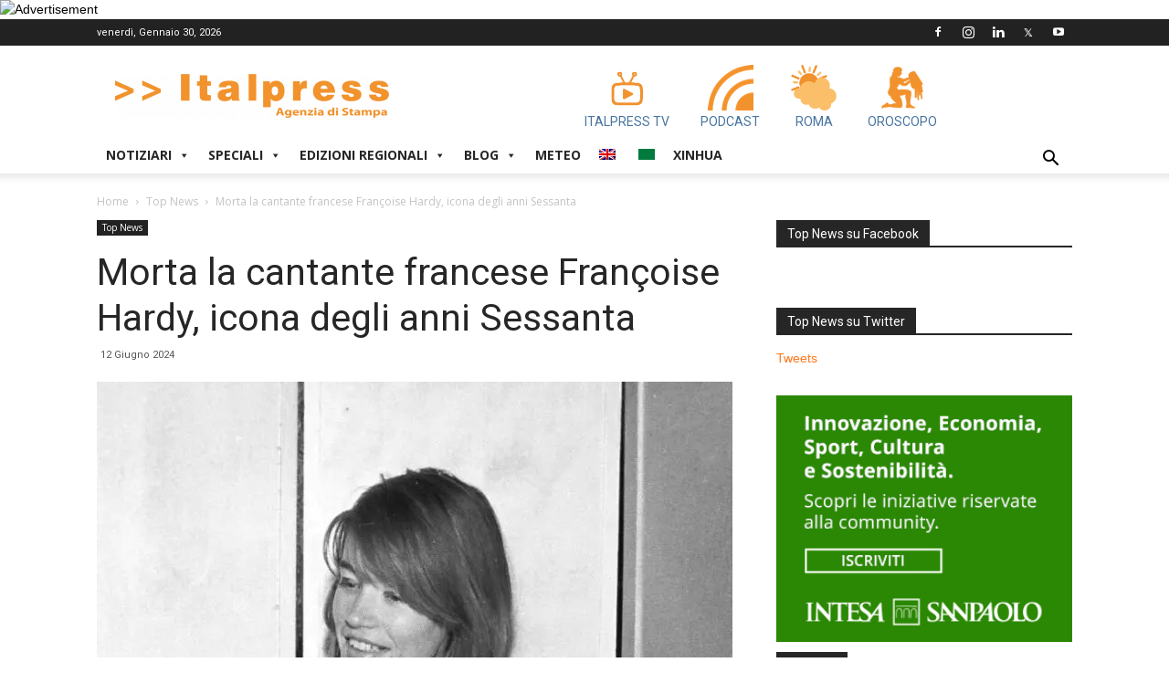

--- FILE ---
content_type: text/html; charset=UTF-8
request_url: https://www.italpress.com/morta-la-cantante-francese-francoise-hardy-icona-degli-anni-sessanta/
body_size: 29748
content:
<!doctype html >
<!--[if IE 8]>    <html class="ie8" lang="en"> <![endif]-->
<!--[if IE 9]>    <html class="ie9" lang="en"> <![endif]-->
<!--[if gt IE 8]><!--> <html lang="it-IT"> <!--<![endif]-->
<head>
<!-- Quantcast Choice. Consent Manager Tag v2.0 (for TCF 2.0) -->
<script type="text/javascript" async=true>
(function() {
var host = window.location.hostname;
var element = document.createElement('script');
var firstScript = document.getElementsByTagName('script')[0];
var url = 'https://quantcast.mgr.consensu.org'
.concat('/choice/', 'LhCv58v2_m_AK', '/', host, '/choice.js')
var uspTries = 0;
var uspTriesLimit = 3;
element.async = true;
element.type = 'text/javascript';
element.src = url;
firstScript.parentNode.insertBefore(element, firstScript);
function makeStub() {
var TCF_LOCATOR_NAME = '__tcfapiLocator';
var queue = [];
var win = window;
var cmpFrame;
function addFrame() {
var doc = win.document;
var otherCMP = !!(win.frames[TCF_LOCATOR_NAME]);
if (!otherCMP) {
if (doc.body) {
var iframe = doc.createElement('iframe');
iframe.style.cssText = 'display:none';
iframe.name = TCF_LOCATOR_NAME;
doc.body.appendChild(iframe);
} else {
setTimeout(addFrame, 5);
}
}
return !otherCMP;
}
function tcfAPIHandler() {
var gdprApplies;
var args = arguments;
if (!args.length) {
return queue;
} else if (args[0] === 'setGdprApplies') {
if (
args.length > 3 &&
args[2] === 2 &&
typeof args[3] === 'boolean'
) {
gdprApplies = args[3];
if (typeof args[2] === 'function') {
args[2]('set', true);
}
}
} else if (args[0] === 'ping') {
var retr = {
gdprApplies: gdprApplies,
cmpLoaded: false,
cmpStatus: 'stub'
};
if (typeof args[2] === 'function') {
args[2](retr);
}
} else {
queue.push(args);
}
}
function postMessageEventHandler(event) {
var msgIsString = typeof event.data === 'string';
var json = {};
try {
if (msgIsString) {
json = JSON.parse(event.data);
} else {
json = event.data;
}
} catch (ignore) {}
var payload = json.__tcfapiCall;
if (payload) {
window.__tcfapi(
payload.command,
payload.version,
function(retValue, success) {
var returnMsg = {
__tcfapiReturn: {
returnValue: retValue,
success: success,
callId: payload.callId
}
};
if (msgIsString) {
returnMsg = JSON.stringify(returnMsg);
}
if (event && event.source && event.source.postMessage) {
event.source.postMessage(returnMsg, '*');
}
},
payload.parameter
);
}
}
while (win) {
try {
if (win.frames[TCF_LOCATOR_NAME]) {
cmpFrame = win;
break;
}
} catch (ignore) {}
if (win === window.top) {
break;
}
win = win.parent;
}
if (!cmpFrame) {
addFrame();
win.__tcfapi = tcfAPIHandler;
win.addEventListener('message', postMessageEventHandler, false);
}
};
makeStub();
var uspStubFunction = function() {
var arg = arguments;
if (typeof window.__uspapi !== uspStubFunction) {
setTimeout(function() {
if (typeof window.__uspapi !== 'undefined') {
window.__uspapi.apply(window.__uspapi, arg);
}
}, 500);
}
};
var checkIfUspIsReady = function() {
uspTries++;
if (window.__uspapi === uspStubFunction && uspTries < uspTriesLimit) {
console.warn('USP is not accessible');
} else {
clearInterval(uspInterval);
}
};
if (typeof window.__uspapi === 'undefined') {
window.__uspapi = uspStubFunction;
var uspInterval = setInterval(checkIfUspIsReady, 6000);
}
})();
</script>
<!-- End Quantcast Choice. Consent Manager Tag v2.0 (for TCF 2.0) -->
<!-- Start of Linkedin Script 
<script type="text/javascript">
_linkedin_partner_id = "3493705";
window._linkedin_data_partner_ids = window._linkedin_data_partner_ids || [];
window._linkedin_data_partner_ids.push(_linkedin_partner_id);
</script><script type="text/javascript">
(function(){var s = document.getElementsByTagName("script")[0];
var b = document.createElement("script");
b.type = "text/javascript";b.async = true;
b.src = "https://snap.licdn.com/li.lms-analytics/insight.min.js";
s.parentNode.insertBefore(b, s);})();
</script>
<noscript>
<img height="1" width="1" style="display:none;" alt="" src="https://px.ads.linkedin.com/collect/?pid=3493705&fmt=gif" />
</noscript>
End of Linkedin Script -->
<!-- Google tag (gtag.js) -->
<script async src="https://www.googletagmanager.com/gtag/js?id=G-XDJJDW4DY7"></script>
<script>
window.dataLayer = window.dataLayer || [];
function gtag(){dataLayer.push(arguments);}
gtag('js', new Date());
gtag('config', 'G-XDJJDW4DY7');
</script>
<meta charset="UTF-8" />
<meta name="viewport" content="width=device-width, initial-scale=1.0">
<link rel="pingback" href="" />
<meta name='robots' content='index, follow, max-image-preview:large, max-snippet:-1, max-video-preview:-1' />
<meta property="og:image" content="https://www.italpress.com/wp-content/uploads/2024/06/20240612_0131.jpg" /><link rel="icon" type="image/png" href="https://www.italpress.com/wp-content/uploads/2019/09/favicon.ico">
<!-- This site is optimized with the Yoast SEO plugin v26.7 - https://yoast.com/wordpress/plugins/seo/ -->
<title>Morta la cantante francese Françoise Hardy, icona degli anni Sessanta Agenzia di stampa Italpress - Italpress</title>
<meta name="description" content="PARIGI (FRANCIA) (ITALPRESS) - Si è spenta all&#039;età di 80 anni la cantante francese Françoise Hardy, una delle icone degli anni Sessanta e volto del movi" />
<link rel="canonical" href="https://www.italpress.com/morta-la-cantante-francese-francoise-hardy-icona-degli-anni-sessanta/" />
<meta property="og:locale" content="it_IT" />
<meta property="og:type" content="article" />
<meta property="og:title" content="Morta la cantante francese Françoise Hardy, icona degli anni Sessanta Agenzia di stampa Italpress - Italpress" />
<meta property="og:description" content="PARIGI (FRANCIA) (ITALPRESS) - Si è spenta all&#039;età di 80 anni la cantante francese Françoise Hardy, una delle icone degli anni Sessanta e volto del movi" />
<meta property="og:url" content="https://www.italpress.com/morta-la-cantante-francese-francoise-hardy-icona-degli-anni-sessanta/" />
<meta property="og:site_name" content="Italpress" />
<meta property="article:publisher" content="https://www.facebook.com/Italpress/" />
<meta property="article:published_time" content="2024-06-12T07:51:02+00:00" />
<meta name="author" content="Agenzia di Stampa Italpress" />
<meta name="twitter:card" content="summary_large_image" />
<meta name="twitter:creator" content="@italpress" />
<meta name="twitter:site" content="@italpress" />
<meta name="twitter:label1" content="Scritto da" />
<meta name="twitter:data1" content="Agenzia di Stampa Italpress" />
<meta name="twitter:label2" content="Tempo di lettura stimato" />
<meta name="twitter:data2" content="1 minuto" />
<script type="application/ld+json" class="yoast-schema-graph">{"@context":"https://schema.org","@graph":[{"@type":"Article","@id":"https://www.italpress.com/morta-la-cantante-francese-francoise-hardy-icona-degli-anni-sessanta/#article","isPartOf":{"@id":"https://www.italpress.com/morta-la-cantante-francese-francoise-hardy-icona-degli-anni-sessanta/"},"author":{"name":"Agenzia di Stampa Italpress","@id":"https://www.italpress.com/#/schema/person/380e90723eec854d04056e412c017dbb"},"headline":"Morta la cantante francese Françoise Hardy, icona degli anni Sessanta","datePublished":"2024-06-12T07:51:02+00:00","mainEntityOfPage":{"@id":"https://www.italpress.com/morta-la-cantante-francese-francoise-hardy-icona-degli-anni-sessanta/"},"wordCount":116,"publisher":{"@id":"https://www.italpress.com/#organization"},"image":{"@id":"https://www.italpress.com/morta-la-cantante-francese-francoise-hardy-icona-degli-anni-sessanta/#primaryimage"},"thumbnailUrl":"https://www.italpress.com/wp-content/uploads/2024/06/20240612_0131.jpg","inLanguage":"it-IT"},{"@type":"WebPage","@id":"https://www.italpress.com/morta-la-cantante-francese-francoise-hardy-icona-degli-anni-sessanta/","url":"https://www.italpress.com/morta-la-cantante-francese-francoise-hardy-icona-degli-anni-sessanta/","name":"Morta la cantante francese Françoise Hardy, icona degli anni Sessanta Agenzia di stampa Italpress - Italpress","isPartOf":{"@id":"https://www.italpress.com/#website"},"primaryImageOfPage":{"@id":"https://www.italpress.com/morta-la-cantante-francese-francoise-hardy-icona-degli-anni-sessanta/#primaryimage"},"image":{"@id":"https://www.italpress.com/morta-la-cantante-francese-francoise-hardy-icona-degli-anni-sessanta/#primaryimage"},"thumbnailUrl":"https://www.italpress.com/wp-content/uploads/2024/06/20240612_0131.jpg","datePublished":"2024-06-12T07:51:02+00:00","description":"PARIGI (FRANCIA) (ITALPRESS) - Si è spenta all'età di 80 anni la cantante francese Françoise Hardy, una delle icone degli anni Sessanta e volto del movi","breadcrumb":{"@id":"https://www.italpress.com/morta-la-cantante-francese-francoise-hardy-icona-degli-anni-sessanta/#breadcrumb"},"inLanguage":"it-IT","potentialAction":[{"@type":"ReadAction","target":["https://www.italpress.com/morta-la-cantante-francese-francoise-hardy-icona-degli-anni-sessanta/"]}]},{"@type":"ImageObject","inLanguage":"it-IT","@id":"https://www.italpress.com/morta-la-cantante-francese-francoise-hardy-icona-degli-anni-sessanta/#primaryimage","url":"https://www.italpress.com/wp-content/uploads/2024/06/20240612_0131.jpg","contentUrl":"https://www.italpress.com/wp-content/uploads/2024/06/20240612_0131.jpg","width":800,"height":586},{"@type":"BreadcrumbList","@id":"https://www.italpress.com/morta-la-cantante-francese-francoise-hardy-icona-degli-anni-sessanta/#breadcrumb","itemListElement":[{"@type":"ListItem","position":1,"name":"Home","item":"https://www.italpress.com/"},{"@type":"ListItem","position":2,"name":"Morta la cantante francese Françoise Hardy, icona degli anni Sessanta"}]},{"@type":"WebSite","@id":"https://www.italpress.com/#website","url":"https://www.italpress.com/","name":"Italpress","description":"Agenzia di Stampa Italpress","publisher":{"@id":"https://www.italpress.com/#organization"},"potentialAction":[{"@type":"SearchAction","target":{"@type":"EntryPoint","urlTemplate":"https://www.italpress.com/?s={search_term_string}"},"query-input":{"@type":"PropertyValueSpecification","valueRequired":true,"valueName":"search_term_string"}}],"inLanguage":"it-IT"},{"@type":"Organization","@id":"https://www.italpress.com/#organization","name":"Agenzia di Stampa Italpress","url":"https://www.italpress.com/","logo":{"@type":"ImageObject","inLanguage":"it-IT","@id":"https://www.italpress.com/#/schema/logo/image/","url":"https://www.italpress.com/wp-content/uploads/2019/09/logo-italpress-304.png","contentUrl":"https://www.italpress.com/wp-content/uploads/2019/09/logo-italpress-304.png","width":304,"height":82,"caption":"Agenzia di Stampa Italpress"},"image":{"@id":"https://www.italpress.com/#/schema/logo/image/"},"sameAs":["https://www.facebook.com/Italpress/","https://x.com/italpress","https://instagram.com/agenzia_di_stampa_italpress/","http://www.linkedin.com/company/2902583?trk=tyah"]},{"@type":"Person","@id":"https://www.italpress.com/#/schema/person/380e90723eec854d04056e412c017dbb","name":"Agenzia di Stampa Italpress","image":{"@type":"ImageObject","inLanguage":"it-IT","@id":"https://www.italpress.com/#/schema/person/image/","url":"https://secure.gravatar.com/avatar/9033f6faa8b8e62e2b9220233cdbd8ec2c316061a828e502770400b12f39ca4a?s=96&d=mm&r=g","contentUrl":"https://secure.gravatar.com/avatar/9033f6faa8b8e62e2b9220233cdbd8ec2c316061a828e502770400b12f39ca4a?s=96&d=mm&r=g","caption":"Agenzia di Stampa Italpress"},"url":"https://www.italpress.com/author/nodered/"}]}</script>
<!-- / Yoast SEO plugin. -->
<link rel='dns-prefetch' href='//vjs.zencdn.net' />
<link rel='dns-prefetch' href='//fonts.googleapis.com' />
<link rel="alternate" type="application/rss+xml" title="Italpress &raquo; Feed" href="https://www.italpress.com/feed/" />
<link rel="alternate" type="application/rss+xml" title="Italpress &raquo; Feed dei commenti" href="https://www.italpress.com/comments/feed/" />
<link rel="alternate" title="oEmbed (JSON)" type="application/json+oembed" href="https://www.italpress.com/wp-json/oembed/1.0/embed?url=https%3A%2F%2Fwww.italpress.com%2Fmorta-la-cantante-francese-francoise-hardy-icona-degli-anni-sessanta%2F" />
<link rel="alternate" title="oEmbed (XML)" type="text/xml+oembed" href="https://www.italpress.com/wp-json/oembed/1.0/embed?url=https%3A%2F%2Fwww.italpress.com%2Fmorta-la-cantante-francese-francoise-hardy-icona-degli-anni-sessanta%2F&#038;format=xml" />
<style>
.lazyload,
.lazyloading {
max-width: 100%;
}
</style>
<style id='wp-img-auto-sizes-contain-inline-css' type='text/css'>
img:is([sizes=auto i],[sizes^="auto," i]){contain-intrinsic-size:3000px 1500px}
/*# sourceURL=wp-img-auto-sizes-contain-inline-css */
</style>
<style id='wp-block-library-inline-css' type='text/css'>
:root{--wp-block-synced-color:#7a00df;--wp-block-synced-color--rgb:122,0,223;--wp-bound-block-color:var(--wp-block-synced-color);--wp-editor-canvas-background:#ddd;--wp-admin-theme-color:#007cba;--wp-admin-theme-color--rgb:0,124,186;--wp-admin-theme-color-darker-10:#006ba1;--wp-admin-theme-color-darker-10--rgb:0,107,160.5;--wp-admin-theme-color-darker-20:#005a87;--wp-admin-theme-color-darker-20--rgb:0,90,135;--wp-admin-border-width-focus:2px}@media (min-resolution:192dpi){:root{--wp-admin-border-width-focus:1.5px}}.wp-element-button{cursor:pointer}:root .has-very-light-gray-background-color{background-color:#eee}:root .has-very-dark-gray-background-color{background-color:#313131}:root .has-very-light-gray-color{color:#eee}:root .has-very-dark-gray-color{color:#313131}:root .has-vivid-green-cyan-to-vivid-cyan-blue-gradient-background{background:linear-gradient(135deg,#00d084,#0693e3)}:root .has-purple-crush-gradient-background{background:linear-gradient(135deg,#34e2e4,#4721fb 50%,#ab1dfe)}:root .has-hazy-dawn-gradient-background{background:linear-gradient(135deg,#faaca8,#dad0ec)}:root .has-subdued-olive-gradient-background{background:linear-gradient(135deg,#fafae1,#67a671)}:root .has-atomic-cream-gradient-background{background:linear-gradient(135deg,#fdd79a,#004a59)}:root .has-nightshade-gradient-background{background:linear-gradient(135deg,#330968,#31cdcf)}:root .has-midnight-gradient-background{background:linear-gradient(135deg,#020381,#2874fc)}:root{--wp--preset--font-size--normal:16px;--wp--preset--font-size--huge:42px}.has-regular-font-size{font-size:1em}.has-larger-font-size{font-size:2.625em}.has-normal-font-size{font-size:var(--wp--preset--font-size--normal)}.has-huge-font-size{font-size:var(--wp--preset--font-size--huge)}.has-text-align-center{text-align:center}.has-text-align-left{text-align:left}.has-text-align-right{text-align:right}.has-fit-text{white-space:nowrap!important}#end-resizable-editor-section{display:none}.aligncenter{clear:both}.items-justified-left{justify-content:flex-start}.items-justified-center{justify-content:center}.items-justified-right{justify-content:flex-end}.items-justified-space-between{justify-content:space-between}.screen-reader-text{border:0;clip-path:inset(50%);height:1px;margin:-1px;overflow:hidden;padding:0;position:absolute;width:1px;word-wrap:normal!important}.screen-reader-text:focus{background-color:#ddd;clip-path:none;color:#444;display:block;font-size:1em;height:auto;left:5px;line-height:normal;padding:15px 23px 14px;text-decoration:none;top:5px;width:auto;z-index:100000}html :where(.has-border-color){border-style:solid}html :where([style*=border-top-color]){border-top-style:solid}html :where([style*=border-right-color]){border-right-style:solid}html :where([style*=border-bottom-color]){border-bottom-style:solid}html :where([style*=border-left-color]){border-left-style:solid}html :where([style*=border-width]){border-style:solid}html :where([style*=border-top-width]){border-top-style:solid}html :where([style*=border-right-width]){border-right-style:solid}html :where([style*=border-bottom-width]){border-bottom-style:solid}html :where([style*=border-left-width]){border-left-style:solid}html :where(img[class*=wp-image-]){height:auto;max-width:100%}:where(figure){margin:0 0 1em}html :where(.is-position-sticky){--wp-admin--admin-bar--position-offset:var(--wp-admin--admin-bar--height,0px)}@media screen and (max-width:600px){html :where(.is-position-sticky){--wp-admin--admin-bar--position-offset:0px}}
/*# sourceURL=wp-block-library-inline-css */
</style><style id='global-styles-inline-css' type='text/css'>
:root{--wp--preset--aspect-ratio--square: 1;--wp--preset--aspect-ratio--4-3: 4/3;--wp--preset--aspect-ratio--3-4: 3/4;--wp--preset--aspect-ratio--3-2: 3/2;--wp--preset--aspect-ratio--2-3: 2/3;--wp--preset--aspect-ratio--16-9: 16/9;--wp--preset--aspect-ratio--9-16: 9/16;--wp--preset--color--black: #000000;--wp--preset--color--cyan-bluish-gray: #abb8c3;--wp--preset--color--white: #ffffff;--wp--preset--color--pale-pink: #f78da7;--wp--preset--color--vivid-red: #cf2e2e;--wp--preset--color--luminous-vivid-orange: #ff6900;--wp--preset--color--luminous-vivid-amber: #fcb900;--wp--preset--color--light-green-cyan: #7bdcb5;--wp--preset--color--vivid-green-cyan: #00d084;--wp--preset--color--pale-cyan-blue: #8ed1fc;--wp--preset--color--vivid-cyan-blue: #0693e3;--wp--preset--color--vivid-purple: #9b51e0;--wp--preset--gradient--vivid-cyan-blue-to-vivid-purple: linear-gradient(135deg,rgb(6,147,227) 0%,rgb(155,81,224) 100%);--wp--preset--gradient--light-green-cyan-to-vivid-green-cyan: linear-gradient(135deg,rgb(122,220,180) 0%,rgb(0,208,130) 100%);--wp--preset--gradient--luminous-vivid-amber-to-luminous-vivid-orange: linear-gradient(135deg,rgb(252,185,0) 0%,rgb(255,105,0) 100%);--wp--preset--gradient--luminous-vivid-orange-to-vivid-red: linear-gradient(135deg,rgb(255,105,0) 0%,rgb(207,46,46) 100%);--wp--preset--gradient--very-light-gray-to-cyan-bluish-gray: linear-gradient(135deg,rgb(238,238,238) 0%,rgb(169,184,195) 100%);--wp--preset--gradient--cool-to-warm-spectrum: linear-gradient(135deg,rgb(74,234,220) 0%,rgb(151,120,209) 20%,rgb(207,42,186) 40%,rgb(238,44,130) 60%,rgb(251,105,98) 80%,rgb(254,248,76) 100%);--wp--preset--gradient--blush-light-purple: linear-gradient(135deg,rgb(255,206,236) 0%,rgb(152,150,240) 100%);--wp--preset--gradient--blush-bordeaux: linear-gradient(135deg,rgb(254,205,165) 0%,rgb(254,45,45) 50%,rgb(107,0,62) 100%);--wp--preset--gradient--luminous-dusk: linear-gradient(135deg,rgb(255,203,112) 0%,rgb(199,81,192) 50%,rgb(65,88,208) 100%);--wp--preset--gradient--pale-ocean: linear-gradient(135deg,rgb(255,245,203) 0%,rgb(182,227,212) 50%,rgb(51,167,181) 100%);--wp--preset--gradient--electric-grass: linear-gradient(135deg,rgb(202,248,128) 0%,rgb(113,206,126) 100%);--wp--preset--gradient--midnight: linear-gradient(135deg,rgb(2,3,129) 0%,rgb(40,116,252) 100%);--wp--preset--font-size--small: 11px;--wp--preset--font-size--medium: 20px;--wp--preset--font-size--large: 32px;--wp--preset--font-size--x-large: 42px;--wp--preset--font-size--regular: 15px;--wp--preset--font-size--larger: 50px;--wp--preset--spacing--20: 0.44rem;--wp--preset--spacing--30: 0.67rem;--wp--preset--spacing--40: 1rem;--wp--preset--spacing--50: 1.5rem;--wp--preset--spacing--60: 2.25rem;--wp--preset--spacing--70: 3.38rem;--wp--preset--spacing--80: 5.06rem;--wp--preset--shadow--natural: 6px 6px 9px rgba(0, 0, 0, 0.2);--wp--preset--shadow--deep: 12px 12px 50px rgba(0, 0, 0, 0.4);--wp--preset--shadow--sharp: 6px 6px 0px rgba(0, 0, 0, 0.2);--wp--preset--shadow--outlined: 6px 6px 0px -3px rgb(255, 255, 255), 6px 6px rgb(0, 0, 0);--wp--preset--shadow--crisp: 6px 6px 0px rgb(0, 0, 0);}:where(.is-layout-flex){gap: 0.5em;}:where(.is-layout-grid){gap: 0.5em;}body .is-layout-flex{display: flex;}.is-layout-flex{flex-wrap: wrap;align-items: center;}.is-layout-flex > :is(*, div){margin: 0;}body .is-layout-grid{display: grid;}.is-layout-grid > :is(*, div){margin: 0;}:where(.wp-block-columns.is-layout-flex){gap: 2em;}:where(.wp-block-columns.is-layout-grid){gap: 2em;}:where(.wp-block-post-template.is-layout-flex){gap: 1.25em;}:where(.wp-block-post-template.is-layout-grid){gap: 1.25em;}.has-black-color{color: var(--wp--preset--color--black) !important;}.has-cyan-bluish-gray-color{color: var(--wp--preset--color--cyan-bluish-gray) !important;}.has-white-color{color: var(--wp--preset--color--white) !important;}.has-pale-pink-color{color: var(--wp--preset--color--pale-pink) !important;}.has-vivid-red-color{color: var(--wp--preset--color--vivid-red) !important;}.has-luminous-vivid-orange-color{color: var(--wp--preset--color--luminous-vivid-orange) !important;}.has-luminous-vivid-amber-color{color: var(--wp--preset--color--luminous-vivid-amber) !important;}.has-light-green-cyan-color{color: var(--wp--preset--color--light-green-cyan) !important;}.has-vivid-green-cyan-color{color: var(--wp--preset--color--vivid-green-cyan) !important;}.has-pale-cyan-blue-color{color: var(--wp--preset--color--pale-cyan-blue) !important;}.has-vivid-cyan-blue-color{color: var(--wp--preset--color--vivid-cyan-blue) !important;}.has-vivid-purple-color{color: var(--wp--preset--color--vivid-purple) !important;}.has-black-background-color{background-color: var(--wp--preset--color--black) !important;}.has-cyan-bluish-gray-background-color{background-color: var(--wp--preset--color--cyan-bluish-gray) !important;}.has-white-background-color{background-color: var(--wp--preset--color--white) !important;}.has-pale-pink-background-color{background-color: var(--wp--preset--color--pale-pink) !important;}.has-vivid-red-background-color{background-color: var(--wp--preset--color--vivid-red) !important;}.has-luminous-vivid-orange-background-color{background-color: var(--wp--preset--color--luminous-vivid-orange) !important;}.has-luminous-vivid-amber-background-color{background-color: var(--wp--preset--color--luminous-vivid-amber) !important;}.has-light-green-cyan-background-color{background-color: var(--wp--preset--color--light-green-cyan) !important;}.has-vivid-green-cyan-background-color{background-color: var(--wp--preset--color--vivid-green-cyan) !important;}.has-pale-cyan-blue-background-color{background-color: var(--wp--preset--color--pale-cyan-blue) !important;}.has-vivid-cyan-blue-background-color{background-color: var(--wp--preset--color--vivid-cyan-blue) !important;}.has-vivid-purple-background-color{background-color: var(--wp--preset--color--vivid-purple) !important;}.has-black-border-color{border-color: var(--wp--preset--color--black) !important;}.has-cyan-bluish-gray-border-color{border-color: var(--wp--preset--color--cyan-bluish-gray) !important;}.has-white-border-color{border-color: var(--wp--preset--color--white) !important;}.has-pale-pink-border-color{border-color: var(--wp--preset--color--pale-pink) !important;}.has-vivid-red-border-color{border-color: var(--wp--preset--color--vivid-red) !important;}.has-luminous-vivid-orange-border-color{border-color: var(--wp--preset--color--luminous-vivid-orange) !important;}.has-luminous-vivid-amber-border-color{border-color: var(--wp--preset--color--luminous-vivid-amber) !important;}.has-light-green-cyan-border-color{border-color: var(--wp--preset--color--light-green-cyan) !important;}.has-vivid-green-cyan-border-color{border-color: var(--wp--preset--color--vivid-green-cyan) !important;}.has-pale-cyan-blue-border-color{border-color: var(--wp--preset--color--pale-cyan-blue) !important;}.has-vivid-cyan-blue-border-color{border-color: var(--wp--preset--color--vivid-cyan-blue) !important;}.has-vivid-purple-border-color{border-color: var(--wp--preset--color--vivid-purple) !important;}.has-vivid-cyan-blue-to-vivid-purple-gradient-background{background: var(--wp--preset--gradient--vivid-cyan-blue-to-vivid-purple) !important;}.has-light-green-cyan-to-vivid-green-cyan-gradient-background{background: var(--wp--preset--gradient--light-green-cyan-to-vivid-green-cyan) !important;}.has-luminous-vivid-amber-to-luminous-vivid-orange-gradient-background{background: var(--wp--preset--gradient--luminous-vivid-amber-to-luminous-vivid-orange) !important;}.has-luminous-vivid-orange-to-vivid-red-gradient-background{background: var(--wp--preset--gradient--luminous-vivid-orange-to-vivid-red) !important;}.has-very-light-gray-to-cyan-bluish-gray-gradient-background{background: var(--wp--preset--gradient--very-light-gray-to-cyan-bluish-gray) !important;}.has-cool-to-warm-spectrum-gradient-background{background: var(--wp--preset--gradient--cool-to-warm-spectrum) !important;}.has-blush-light-purple-gradient-background{background: var(--wp--preset--gradient--blush-light-purple) !important;}.has-blush-bordeaux-gradient-background{background: var(--wp--preset--gradient--blush-bordeaux) !important;}.has-luminous-dusk-gradient-background{background: var(--wp--preset--gradient--luminous-dusk) !important;}.has-pale-ocean-gradient-background{background: var(--wp--preset--gradient--pale-ocean) !important;}.has-electric-grass-gradient-background{background: var(--wp--preset--gradient--electric-grass) !important;}.has-midnight-gradient-background{background: var(--wp--preset--gradient--midnight) !important;}.has-small-font-size{font-size: var(--wp--preset--font-size--small) !important;}.has-medium-font-size{font-size: var(--wp--preset--font-size--medium) !important;}.has-large-font-size{font-size: var(--wp--preset--font-size--large) !important;}.has-x-large-font-size{font-size: var(--wp--preset--font-size--x-large) !important;}
/*# sourceURL=global-styles-inline-css */
</style>
<style id='classic-theme-styles-inline-css' type='text/css'>
/*! This file is auto-generated */
.wp-block-button__link{color:#fff;background-color:#32373c;border-radius:9999px;box-shadow:none;text-decoration:none;padding:calc(.667em + 2px) calc(1.333em + 2px);font-size:1.125em}.wp-block-file__button{background:#32373c;color:#fff;text-decoration:none}
/*# sourceURL=/wp-includes/css/classic-themes.min.css */
</style>
<!-- <link rel='stylesheet' id='wp-components-css' href='https://www.italpress.com/wp-includes/css/dist/components/style.min.css?ver=6.9' type='text/css' media='all' /> -->
<!-- <link rel='stylesheet' id='wp-preferences-css' href='https://www.italpress.com/wp-includes/css/dist/preferences/style.min.css?ver=6.9' type='text/css' media='all' /> -->
<!-- <link rel='stylesheet' id='wp-block-editor-css' href='https://www.italpress.com/wp-includes/css/dist/block-editor/style.min.css?ver=6.9' type='text/css' media='all' /> -->
<!-- <link rel='stylesheet' id='popup-maker-block-library-style-css' href='https://www.italpress.com/wp-content/plugins/popup-maker/dist/packages/block-library-style.css?ver=dbea705cfafe089d65f1' type='text/css' media='all' /> -->
<!-- <link rel='stylesheet' id='dc-feed-youtube-css-css' href='https://www.italpress.com/wp-content/plugins/dc-feed-youtube/css/feed-youtube.css?ver=1.0.0' type='text/css' media='all' /> -->
<!-- <link rel='stylesheet' id='oroscopo-css-css' href='https://www.italpress.com/wp-content/plugins/dc-italpress-oroscopo/css/oroscopo.css?ver=1.0.0' type='text/css' media='all' /> -->
<!-- <link rel='stylesheet' id='td-plugin-framework-css' href='https://www.italpress.com/wp-content/plugins/td-api-plugin/css/style.css?ver=6.9' type='text/css' media='all' /> -->
<!-- <link rel='stylesheet' id='megamenu-css' href='https://www.italpress.com/wp-content/uploads/maxmegamenu/style.css?ver=8844e2' type='text/css' media='all' /> -->
<!-- <link rel='stylesheet' id='dashicons-css' href='https://www.italpress.com/wp-includes/css/dashicons.min.css?ver=6.9' type='text/css' media='all' /> -->
<link rel="stylesheet" type="text/css" href="//www.italpress.com/wp-content/cache/wpfc-minified/lbdngc1h/dupeb.css" media="all"/>
<link rel='stylesheet' id='videojs-style-css' href='https://vjs.zencdn.net/5.8.0/video-js.css?ver=6.9' type='text/css' media='all' />
<!-- <link rel='stylesheet' id='videojs.ads-css' href='https://www.italpress.com/wp-content/themes/Newspaper-child/videojs/videojs.ads.css?ver=5.8.0' type='text/css' media='all' /> -->
<!-- <link rel='stylesheet' id='videojs.ima-css' href='https://www.italpress.com/wp-content/themes/Newspaper-child/videojs/videojs.ima.css?ver=5.8.0' type='text/css' media='all' /> -->
<!-- <link rel='stylesheet' id='video-slider-css-css' href='https://www.italpress.com/wp-content/themes/Newspaper-child/video-slider/video-slider.css?ver=1.0.0' type='text/css' media='all' /> -->
<!-- <link rel='stylesheet' id='td-plugin-multi-purpose-css' href='https://www.italpress.com/wp-content/plugins/td-composer/td-multi-purpose/style.css?ver=87aa69b3a2aab340715eee6578a06159' type='text/css' media='all' /> -->
<link rel="stylesheet" type="text/css" href="//www.italpress.com/wp-content/cache/wpfc-minified/g0v2ozyu/dupeb.css" media="all"/>
<link rel='stylesheet' id='google-fonts-style-css' href='https://fonts.googleapis.com/css?family=Roboto%3A300%2C400%2C400italic%2C500%2C500italic%2C700%2C900%7COpen+Sans%3A300italic%2C400%2C400italic%2C600%2C600italic%2C700&#038;ver=9.7.2' type='text/css' media='all' />
<!-- <link rel='stylesheet' id='td-theme-css' href='https://www.italpress.com/wp-content/themes/Newspaper/style.css?ver=9.7.2' type='text/css' media='all' /> -->
<link rel="stylesheet" type="text/css" href="//www.italpress.com/wp-content/cache/wpfc-minified/dh7v2vx4/dupeb.css" media="all"/>
<style id='td-theme-inline-css' type='text/css'>
@media (max-width: 767px) {
.td-header-desktop-wrap {
display: none;
}
}
@media (min-width: 767px) {
.td-header-mobile-wrap {
display: none;
}
}
/*# sourceURL=td-theme-inline-css */
</style>
<!-- <link rel='stylesheet' id='td-theme-child-css' href='https://www.italpress.com/wp-content/themes/Newspaper-child/style.css?ver=9.7.2c' type='text/css' media='all' /> -->
<!-- <link rel='stylesheet' id='td-legacy-framework-front-style-css' href='https://www.italpress.com/wp-content/plugins/td-composer/legacy/Newspaper/assets/css/td_legacy_main.css?ver=87aa69b3a2aab340715eee6578a06159' type='text/css' media='all' /> -->
<!-- <link rel='stylesheet' id='tdb_front_style-css' href='https://www.italpress.com/wp-content/plugins/td-cloud-library/assets/css/tdb_less_front.css?ver=96be9388232cf6f1e9ad7a3c9f4e9872' type='text/css' media='all' /> -->
<link rel="stylesheet" type="text/css" href="//www.italpress.com/wp-content/cache/wpfc-minified/76rmnsyt/dupeb.css" media="all"/>
<script src='//www.italpress.com/wp-content/cache/wpfc-minified/qj2mdrhd/dupeb.js' type="text/javascript"></script>
<!-- <script type="text/javascript" src="https://www.italpress.com/wp-includes/js/jquery/jquery.min.js?ver=3.7.1" id="jquery-core-js"></script> -->
<!-- <script type="text/javascript" defer='defer' src="https://www.italpress.com/wp-includes/js/jquery/jquery-migrate.min.js?ver=3.4.1&#039; defer=&#039;defer" id="jquery-migrate-js"></script> -->
<link rel="https://api.w.org/" href="https://www.italpress.com/wp-json/" /><link rel="alternate" title="JSON" type="application/json" href="https://www.italpress.com/wp-json/wp/v2/posts/451333" /><link rel="EditURI" type="application/rsd+xml" title="RSD" href="https://www.italpress.com/xmlrpc.php?rsd" />
<meta name="generator" content="WordPress 6.9" />
<link rel='shortlink' href='https://www.italpress.com/?p=451333' />
<script>
document.documentElement.className = document.documentElement.className.replace('no-js', 'js');
</script>
<style>
.no-js img.lazyload {
display: none;
}
figure.wp-block-image img.lazyloading {
min-width: 150px;
}
.lazyload,
.lazyloading {
--smush-placeholder-width: 100px;
--smush-placeholder-aspect-ratio: 1/1;
width: var(--smush-image-width, var(--smush-placeholder-width)) !important;
aspect-ratio: var(--smush-image-aspect-ratio, var(--smush-placeholder-aspect-ratio)) !important;
}
.lazyload, .lazyloading {
opacity: 0;
}
.lazyloaded {
opacity: 1;
transition: opacity 400ms;
transition-delay: 0ms;
}
</style>
<script type="text/javascript">
var _gaq = _gaq || [];
_gaq.push(['_setAccount', 'UA-19189316-1']);
_gaq.push(['_setDomainName', 'none']);
_gaq.push(['_setAllowLinker', true]);
_gaq.push(['_trackPageview']);
(function() {
var ga = document.createElement('script'); ga.type = 'text/javascript'; ga.async = true;
ga.src = ('https:' == document.location.protocol ? 'https://ssl' : 'http://www') + '.google-analytics.com/ga.js';
var s = document.getElementsByTagName('script')[0]; s.parentNode.insertBefore(ga, s);
})();
</script>
<script type="text/javascript">
document.write("<IMG SRC=\"https://ad.doubleclick.net/ddm/trackimp/N10030.3752785NETWORKPOPADVERTIS/B23683006.331297576;dc_trk_aid=523170657;dc_trk_cid=106807879;ord=1769800213;dc_lat=;dc_rdid=;tag_for_child_directed_treatment=;tfua=;gdpr=1;gdpr_consent=1;ltd=?\" BORDER=\"0\" HEIGHT=\"1\" WIDTH=\"1\" ALT=\"Advertisement\">");
</script>    <!-- Facebook Pixel Code -->
<script>
!function(f,b,e,v,n,t,s)
{if(f.fbq)return;n=f.fbq=function(){n.callMethod?
n.callMethod.apply(n,arguments):n.queue.push(arguments)};
if(!f._fbq)f._fbq=n;n.push=n;n.loaded=!0;n.version='2.0';
n.queue=[];t=b.createElement(e);t.async=!0;
t.src=v;s=b.getElementsByTagName(e)[0];
s.parentNode.insertBefore(t,s)}(window, document,'script',
'https://connect.facebook.net/en_US/fbevents.js');
fbq('init', '384124952795185');
fbq('track', 'PageView');
</script>
<noscript><img height="1" width="1" style="display:none" src="https://www.facebook.com/tr?id=384124952795185&ev=PageView&noscript=1" /></noscript>
<!-- End Facebook Pixel Code -->
<!--[if lt IE 9]><script src="https://cdnjs.cloudflare.com/ajax/libs/html5shiv/3.7.3/html5shiv.js"></script><![endif]-->
<script>
window.tdb_globals = {"wpRestNonce":"618da21858","wpRestUrl":"https:\/\/www.italpress.com\/wp-json\/","permalinkStructure":"\/%postname%\/","isAjax":false,"isAdminBarShowing":false,"autoloadScrollPercent":50,"origPostEditUrl":null};
</script>
<script>
window.tdwGlobal = {"adminUrl":"https:\/\/www.italpress.com\/wp-admin\/","wpRestNonce":"618da21858","wpRestUrl":"https:\/\/www.italpress.com\/wp-json\/","permalinkStructure":"\/%postname%\/"};
</script>
<!-- JS generated by theme -->
<script>
var tdBlocksArray = []; //here we store all the items for the current page
//td_block class - each ajax block uses a object of this class for requests
function tdBlock() {
this.id = '';
this.block_type = 1; //block type id (1-234 etc)
this.atts = '';
this.td_column_number = '';
this.td_current_page = 1; //
this.post_count = 0; //from wp
this.found_posts = 0; //from wp
this.max_num_pages = 0; //from wp
this.td_filter_value = ''; //current live filter value
this.is_ajax_running = false;
this.td_user_action = ''; // load more or infinite loader (used by the animation)
this.header_color = '';
this.ajax_pagination_infinite_stop = ''; //show load more at page x
}
// td_js_generator - mini detector
(function(){
var htmlTag = document.getElementsByTagName("html")[0];
if ( navigator.userAgent.indexOf("MSIE 10.0") > -1 ) {
htmlTag.className += ' ie10';
}
if ( !!navigator.userAgent.match(/Trident.*rv\:11\./) ) {
htmlTag.className += ' ie11';
}
if ( navigator.userAgent.indexOf("Edge") > -1 ) {
htmlTag.className += ' ieEdge';
}
if ( /(iPad|iPhone|iPod)/g.test(navigator.userAgent) ) {
htmlTag.className += ' td-md-is-ios';
}
var user_agent = navigator.userAgent.toLowerCase();
if ( user_agent.indexOf("android") > -1 ) {
htmlTag.className += ' td-md-is-android';
}
if ( -1 !== navigator.userAgent.indexOf('Mac OS X')  ) {
htmlTag.className += ' td-md-is-os-x';
}
if ( /chrom(e|ium)/.test(navigator.userAgent.toLowerCase()) ) {
htmlTag.className += ' td-md-is-chrome';
}
if ( -1 !== navigator.userAgent.indexOf('Firefox') ) {
htmlTag.className += ' td-md-is-firefox';
}
if ( -1 !== navigator.userAgent.indexOf('Safari') && -1 === navigator.userAgent.indexOf('Chrome') ) {
htmlTag.className += ' td-md-is-safari';
}
if( -1 !== navigator.userAgent.indexOf('IEMobile') ){
htmlTag.className += ' td-md-is-iemobile';
}
})();
var tdLocalCache = {};
( function () {
"use strict";
tdLocalCache = {
data: {},
remove: function (resource_id) {
delete tdLocalCache.data[resource_id];
},
exist: function (resource_id) {
return tdLocalCache.data.hasOwnProperty(resource_id) && tdLocalCache.data[resource_id] !== null;
},
get: function (resource_id) {
return tdLocalCache.data[resource_id];
},
set: function (resource_id, cachedData) {
tdLocalCache.remove(resource_id);
tdLocalCache.data[resource_id] = cachedData;
}
};
})();
var td_viewport_interval_list=[{"limitBottom":767,"sidebarWidth":228},{"limitBottom":1018,"sidebarWidth":300},{"limitBottom":1140,"sidebarWidth":324}];
var td_animation_stack_effect="type0";
var tds_animation_stack=true;
var td_animation_stack_specific_selectors=".entry-thumb, img";
var td_animation_stack_general_selectors=".td-animation-stack img, .td-animation-stack .entry-thumb, .post img";
var tdc_is_installed="yes";
var td_ajax_url="https:\/\/www.italpress.com\/wp-admin\/admin-ajax.php?td_theme_name=Newspaper&v=9.7.2";
var td_get_template_directory_uri="https:\/\/www.italpress.com\/wp-content\/themes\/Newspaper";
var tds_snap_menu="smart_snap_always";
var tds_logo_on_sticky="show_header_logo";
var tds_header_style="";
var td_please_wait="Per favore attendi...";
var td_email_user_pass_incorrect="Utente o password errata!";
var td_email_user_incorrect="Email o Username errati!";
var td_email_incorrect="Email non corretta!";
var tds_more_articles_on_post_enable="";
var tds_more_articles_on_post_time_to_wait="";
var tds_more_articles_on_post_pages_distance_from_top=0;
var tds_theme_color_site_wide="#ff781d";
var tds_smart_sidebar="enabled";
var tdThemeName="Newspaper";
var td_magnific_popup_translation_tPrev="Precedente (Freccia Sinistra)";
var td_magnific_popup_translation_tNext="Successivo (tasto freccia destra)";
var td_magnific_popup_translation_tCounter="%curr% di %total%";
var td_magnific_popup_translation_ajax_tError="Il contenuto di %url% non pu\u00f2 essere caricato.";
var td_magnific_popup_translation_image_tError="L'immagine #%curr% non pu\u00f2 essere caricata";
var tdBlockNonce="30a24d32a3";
var tdDateNamesI18n={"month_names":["Gennaio","Febbraio","Marzo","Aprile","Maggio","Giugno","Luglio","Agosto","Settembre","Ottobre","Novembre","Dicembre"],"month_names_short":["Gen","Feb","Mar","Apr","Mag","Giu","Lug","Ago","Set","Ott","Nov","Dic"],"day_names":["domenica","luned\u00ec","marted\u00ec","mercoled\u00ec","gioved\u00ec","venerd\u00ec","sabato"],"day_names_short":["Dom","Lun","Mar","Mer","Gio","Ven","Sab"]};
var td_ad_background_click_link="";
var td_ad_background_click_target="";
</script>
<!-- Header style compiled by theme -->
<style>
.td-header-wrap .black-menu .sf-menu > .current-menu-item > a,
.td-header-wrap .black-menu .sf-menu > .current-menu-ancestor > a,
.td-header-wrap .black-menu .sf-menu > .current-category-ancestor > a,
.td-header-wrap .black-menu .sf-menu > li > a:hover,
.td-header-wrap .black-menu .sf-menu > .sfHover > a,
.td-header-style-12 .td-header-menu-wrap-full,
.sf-menu > .current-menu-item > a:after,
.sf-menu > .current-menu-ancestor > a:after,
.sf-menu > .current-category-ancestor > a:after,
.sf-menu > li:hover > a:after,
.sf-menu > .sfHover > a:after,
.td-header-style-12 .td-affix,
.header-search-wrap .td-drop-down-search:after,
.header-search-wrap .td-drop-down-search .btn:hover,
input[type=submit]:hover,
.td-read-more a,
.td-post-category:hover,
.td-grid-style-1.td-hover-1 .td-big-grid-post:hover .td-post-category,
.td-grid-style-5.td-hover-1 .td-big-grid-post:hover .td-post-category,
.td_top_authors .td-active .td-author-post-count,
.td_top_authors .td-active .td-author-comments-count,
.td_top_authors .td_mod_wrap:hover .td-author-post-count,
.td_top_authors .td_mod_wrap:hover .td-author-comments-count,
.td-404-sub-sub-title a:hover,
.td-search-form-widget .wpb_button:hover,
.td-rating-bar-wrap div,
.td_category_template_3 .td-current-sub-category,
.dropcap,
.td_wrapper_video_playlist .td_video_controls_playlist_wrapper,
.wpb_default,
.wpb_default:hover,
.td-left-smart-list:hover,
.td-right-smart-list:hover,
.woocommerce-checkout .woocommerce input.button:hover,
.woocommerce-page .woocommerce a.button:hover,
.woocommerce-account div.woocommerce .button:hover,
#bbpress-forums button:hover,
.bbp_widget_login .button:hover,
.td-footer-wrapper .td-post-category,
.td-footer-wrapper .widget_product_search input[type="submit"]:hover,
.woocommerce .product a.button:hover,
.woocommerce .product #respond input#submit:hover,
.woocommerce .checkout input#place_order:hover,
.woocommerce .woocommerce.widget .button:hover,
.single-product .product .summary .cart .button:hover,
.woocommerce-cart .woocommerce table.cart .button:hover,
.woocommerce-cart .woocommerce .shipping-calculator-form .button:hover,
.td-next-prev-wrap a:hover,
.td-load-more-wrap a:hover,
.td-post-small-box a:hover,
.page-nav .current,
.page-nav:first-child > div,
.td_category_template_8 .td-category-header .td-category a.td-current-sub-category,
.td_category_template_4 .td-category-siblings .td-category a:hover,
#bbpress-forums .bbp-pagination .current,
#bbpress-forums #bbp-single-user-details #bbp-user-navigation li.current a,
.td-theme-slider:hover .slide-meta-cat a,
a.vc_btn-black:hover,
.td-trending-now-wrapper:hover .td-trending-now-title,
.td-scroll-up,
.td-smart-list-button:hover,
.td-weather-information:before,
.td-weather-week:before,
.td_block_exchange .td-exchange-header:before,
.td_block_big_grid_9.td-grid-style-1 .td-post-category,
.td_block_big_grid_9.td-grid-style-5 .td-post-category,
.td-grid-style-6.td-hover-1 .td-module-thumb:after,
.td-pulldown-syle-2 .td-subcat-dropdown ul:after,
.td_block_template_9 .td-block-title:after,
.td_block_template_15 .td-block-title:before,
div.wpforms-container .wpforms-form div.wpforms-submit-container button[type=submit] {
background-color: #ff781d;
}
.td_block_template_4 .td-related-title .td-cur-simple-item:before {
border-color: #ff781d transparent transparent transparent !important;
}
.woocommerce .woocommerce-message .button:hover,
.woocommerce .woocommerce-error .button:hover,
.woocommerce .woocommerce-info .button:hover {
background-color: #ff781d !important;
}
.td_block_template_4 .td-related-title .td-cur-simple-item,
.td_block_template_3 .td-related-title .td-cur-simple-item,
.td_block_template_9 .td-related-title:after {
background-color: #ff781d;
}
.woocommerce .product .onsale,
.woocommerce.widget .ui-slider .ui-slider-handle {
background: none #ff781d;
}
.woocommerce.widget.widget_layered_nav_filters ul li a {
background: none repeat scroll 0 0 #ff781d !important;
}
a,
cite a:hover,
.td_mega_menu_sub_cats .cur-sub-cat,
.td-mega-span h3 a:hover,
.td_mod_mega_menu:hover .entry-title a,
.header-search-wrap .result-msg a:hover,
.td-header-top-menu .td-drop-down-search .td_module_wrap:hover .entry-title a,
.td-header-top-menu .td-icon-search:hover,
.td-header-wrap .result-msg a:hover,
.top-header-menu li a:hover,
.top-header-menu .current-menu-item > a,
.top-header-menu .current-menu-ancestor > a,
.top-header-menu .current-category-ancestor > a,
.td-social-icon-wrap > a:hover,
.td-header-sp-top-widget .td-social-icon-wrap a:hover,
.td-page-content blockquote p,
.td-post-content blockquote p,
.mce-content-body blockquote p,
.comment-content blockquote p,
.wpb_text_column blockquote p,
.td_block_text_with_title blockquote p,
.td_module_wrap:hover .entry-title a,
.td-subcat-filter .td-subcat-list a:hover,
.td-subcat-filter .td-subcat-dropdown a:hover,
.td_quote_on_blocks,
.dropcap2,
.dropcap3,
.td_top_authors .td-active .td-authors-name a,
.td_top_authors .td_mod_wrap:hover .td-authors-name a,
.td-post-next-prev-content a:hover,
.author-box-wrap .td-author-social a:hover,
.td-author-name a:hover,
.td-author-url a:hover,
.td_mod_related_posts:hover h3 > a,
.td-post-template-11 .td-related-title .td-related-left:hover,
.td-post-template-11 .td-related-title .td-related-right:hover,
.td-post-template-11 .td-related-title .td-cur-simple-item,
.td-post-template-11 .td_block_related_posts .td-next-prev-wrap a:hover,
.comment-reply-link:hover,
.logged-in-as a:hover,
#cancel-comment-reply-link:hover,
.td-search-query,
.td-category-header .td-pulldown-category-filter-link:hover,
.td-category-siblings .td-subcat-dropdown a:hover,
.td-category-siblings .td-subcat-dropdown a.td-current-sub-category,
.widget a:hover,
.td_wp_recentcomments a:hover,
.archive .widget_archive .current,
.archive .widget_archive .current a,
.widget_calendar tfoot a:hover,
.woocommerce a.added_to_cart:hover,
.woocommerce-account .woocommerce-MyAccount-navigation a:hover,
#bbpress-forums li.bbp-header .bbp-reply-content span a:hover,
#bbpress-forums .bbp-forum-freshness a:hover,
#bbpress-forums .bbp-topic-freshness a:hover,
#bbpress-forums .bbp-forums-list li a:hover,
#bbpress-forums .bbp-forum-title:hover,
#bbpress-forums .bbp-topic-permalink:hover,
#bbpress-forums .bbp-topic-started-by a:hover,
#bbpress-forums .bbp-topic-started-in a:hover,
#bbpress-forums .bbp-body .super-sticky li.bbp-topic-title .bbp-topic-permalink,
#bbpress-forums .bbp-body .sticky li.bbp-topic-title .bbp-topic-permalink,
.widget_display_replies .bbp-author-name,
.widget_display_topics .bbp-author-name,
.footer-text-wrap .footer-email-wrap a,
.td-subfooter-menu li a:hover,
.footer-social-wrap a:hover,
a.vc_btn-black:hover,
.td-smart-list-dropdown-wrap .td-smart-list-button:hover,
.td_module_17 .td-read-more a:hover,
.td_module_18 .td-read-more a:hover,
.td_module_19 .td-post-author-name a:hover,
.td-instagram-user a,
.td-pulldown-syle-2 .td-subcat-dropdown:hover .td-subcat-more span,
.td-pulldown-syle-2 .td-subcat-dropdown:hover .td-subcat-more i,
.td-pulldown-syle-3 .td-subcat-dropdown:hover .td-subcat-more span,
.td-pulldown-syle-3 .td-subcat-dropdown:hover .td-subcat-more i,
.td-block-title-wrap .td-wrapper-pulldown-filter .td-pulldown-filter-display-option:hover,
.td-block-title-wrap .td-wrapper-pulldown-filter .td-pulldown-filter-display-option:hover i,
.td-block-title-wrap .td-wrapper-pulldown-filter .td-pulldown-filter-link:hover,
.td-block-title-wrap .td-wrapper-pulldown-filter .td-pulldown-filter-item .td-cur-simple-item,
.td_block_template_2 .td-related-title .td-cur-simple-item,
.td_block_template_5 .td-related-title .td-cur-simple-item,
.td_block_template_6 .td-related-title .td-cur-simple-item,
.td_block_template_7 .td-related-title .td-cur-simple-item,
.td_block_template_8 .td-related-title .td-cur-simple-item,
.td_block_template_9 .td-related-title .td-cur-simple-item,
.td_block_template_10 .td-related-title .td-cur-simple-item,
.td_block_template_11 .td-related-title .td-cur-simple-item,
.td_block_template_12 .td-related-title .td-cur-simple-item,
.td_block_template_13 .td-related-title .td-cur-simple-item,
.td_block_template_14 .td-related-title .td-cur-simple-item,
.td_block_template_15 .td-related-title .td-cur-simple-item,
.td_block_template_16 .td-related-title .td-cur-simple-item,
.td_block_template_17 .td-related-title .td-cur-simple-item,
.td-theme-wrap .sf-menu ul .td-menu-item > a:hover,
.td-theme-wrap .sf-menu ul .sfHover > a,
.td-theme-wrap .sf-menu ul .current-menu-ancestor > a,
.td-theme-wrap .sf-menu ul .current-category-ancestor > a,
.td-theme-wrap .sf-menu ul .current-menu-item > a,
.td_outlined_btn,
.td_block_categories_tags .td-ct-item:hover {
color: #ff781d;
}
a.vc_btn-black.vc_btn_square_outlined:hover,
a.vc_btn-black.vc_btn_outlined:hover,
.td-mega-menu-page .wpb_content_element ul li a:hover,
.td-theme-wrap .td-aj-search-results .td_module_wrap:hover .entry-title a,
.td-theme-wrap .header-search-wrap .result-msg a:hover {
color: #ff781d !important;
}
.td-next-prev-wrap a:hover,
.td-load-more-wrap a:hover,
.td-post-small-box a:hover,
.page-nav .current,
.page-nav:first-child > div,
.td_category_template_8 .td-category-header .td-category a.td-current-sub-category,
.td_category_template_4 .td-category-siblings .td-category a:hover,
#bbpress-forums .bbp-pagination .current,
.post .td_quote_box,
.page .td_quote_box,
a.vc_btn-black:hover,
.td_block_template_5 .td-block-title > *,
.td_outlined_btn {
border-color: #ff781d;
}
.td_wrapper_video_playlist .td_video_currently_playing:after {
border-color: #ff781d !important;
}
.header-search-wrap .td-drop-down-search:before {
border-color: transparent transparent #ff781d transparent;
}
.block-title > span,
.block-title > a,
.block-title > label,
.widgettitle,
.widgettitle:after,
.td-trending-now-title,
.td-trending-now-wrapper:hover .td-trending-now-title,
.wpb_tabs li.ui-tabs-active a,
.wpb_tabs li:hover a,
.vc_tta-container .vc_tta-color-grey.vc_tta-tabs-position-top.vc_tta-style-classic .vc_tta-tabs-container .vc_tta-tab.vc_active > a,
.vc_tta-container .vc_tta-color-grey.vc_tta-tabs-position-top.vc_tta-style-classic .vc_tta-tabs-container .vc_tta-tab:hover > a,
.td_block_template_1 .td-related-title .td-cur-simple-item,
.woocommerce .product .products h2:not(.woocommerce-loop-product__title),
.td-subcat-filter .td-subcat-dropdown:hover .td-subcat-more, 
.td_3D_btn,
.td_shadow_btn,
.td_default_btn,
.td_round_btn, 
.td_outlined_btn:hover {
background-color: #ff781d;
}
.woocommerce div.product .woocommerce-tabs ul.tabs li.active {
background-color: #ff781d !important;
}
.block-title,
.td_block_template_1 .td-related-title,
.wpb_tabs .wpb_tabs_nav,
.vc_tta-container .vc_tta-color-grey.vc_tta-tabs-position-top.vc_tta-style-classic .vc_tta-tabs-container,
.woocommerce div.product .woocommerce-tabs ul.tabs:before {
border-color: #ff781d;
}
.td_block_wrap .td-subcat-item a.td-cur-simple-item {
color: #ff781d;
}
.td-grid-style-4 .entry-title
{
background-color: rgba(255, 120, 29, 0.7);
}
.block-title > span,
.block-title > span > a,
.block-title > a,
.block-title > label,
.widgettitle,
.widgettitle:after,
.td-trending-now-title,
.td-trending-now-wrapper:hover .td-trending-now-title,
.wpb_tabs li.ui-tabs-active a,
.wpb_tabs li:hover a,
.vc_tta-container .vc_tta-color-grey.vc_tta-tabs-position-top.vc_tta-style-classic .vc_tta-tabs-container .vc_tta-tab.vc_active > a,
.vc_tta-container .vc_tta-color-grey.vc_tta-tabs-position-top.vc_tta-style-classic .vc_tta-tabs-container .vc_tta-tab:hover > a,
.td_block_template_1 .td-related-title .td-cur-simple-item,
.woocommerce .product .products h2:not(.woocommerce-loop-product__title),
.td-subcat-filter .td-subcat-dropdown:hover .td-subcat-more,
.td-weather-information:before,
.td-weather-week:before,
.td_block_exchange .td-exchange-header:before,
.td-theme-wrap .td_block_template_3 .td-block-title > *,
.td-theme-wrap .td_block_template_4 .td-block-title > *,
.td-theme-wrap .td_block_template_7 .td-block-title > *,
.td-theme-wrap .td_block_template_9 .td-block-title:after,
.td-theme-wrap .td_block_template_10 .td-block-title::before,
.td-theme-wrap .td_block_template_11 .td-block-title::before,
.td-theme-wrap .td_block_template_11 .td-block-title::after,
.td-theme-wrap .td_block_template_14 .td-block-title,
.td-theme-wrap .td_block_template_15 .td-block-title:before,
.td-theme-wrap .td_block_template_17 .td-block-title:before {
background-color: #262626;
}
.woocommerce div.product .woocommerce-tabs ul.tabs li.active {
background-color: #262626 !important;
}
.block-title,
.td_block_template_1 .td-related-title,
.wpb_tabs .wpb_tabs_nav,
.vc_tta-container .vc_tta-color-grey.vc_tta-tabs-position-top.vc_tta-style-classic .vc_tta-tabs-container,
.woocommerce div.product .woocommerce-tabs ul.tabs:before,
.td-theme-wrap .td_block_template_5 .td-block-title > *,
.td-theme-wrap .td_block_template_17 .td-block-title,
.td-theme-wrap .td_block_template_17 .td-block-title::before {
border-color: #262626;
}
.td-theme-wrap .td_block_template_4 .td-block-title > *:before,
.td-theme-wrap .td_block_template_17 .td-block-title::after {
border-color: #262626 transparent transparent transparent;
}
.td-theme-wrap .td_block_template_4 .td-related-title .td-cur-simple-item:before {
border-color: #262626 transparent transparent transparent !important;
}
.td-theme-wrap .sf-menu .td-normal-menu .td-menu-item > a:hover,
.td-theme-wrap .sf-menu .td-normal-menu .sfHover > a,
.td-theme-wrap .sf-menu .td-normal-menu .current-menu-ancestor > a,
.td-theme-wrap .sf-menu .td-normal-menu .current-category-ancestor > a,
.td-theme-wrap .sf-menu .td-normal-menu .current-menu-item > a {
color: #ff781d;
}
.td-theme-wrap .td_mod_mega_menu:hover .entry-title a,
.td-theme-wrap .sf-menu .td_mega_menu_sub_cats .cur-sub-cat {
color: #ff781d;
}
.td-theme-wrap .sf-menu .td-mega-menu .td-post-category:hover,
.td-theme-wrap .td-mega-menu .td-next-prev-wrap a:hover {
background-color: #ff781d;
}
.td-theme-wrap .td-mega-menu .td-next-prev-wrap a:hover {
border-color: #ff781d;
}
.td-theme-wrap .header-search-wrap .td-drop-down-search .btn:hover {
background-color: #ff781d;
}
.td-theme-wrap .td-aj-search-results .td_module_wrap:hover .entry-title a,
.td-theme-wrap .header-search-wrap .result-msg a:hover {
color: #ff781d !important;
}
.td-menu-background:before,
.td-search-background:before {
background: #333145;
background: -moz-linear-gradient(top, #333145 0%, #ff781d 100%);
background: -webkit-gradient(left top, left bottom, color-stop(0%, #333145), color-stop(100%, #ff781d));
background: -webkit-linear-gradient(top, #333145 0%, #ff781d 100%);
background: -o-linear-gradient(top, #333145 0%, #ff781d 100%);
background: -ms-linear-gradient(top, #333145 0%, #ff781d 100%);
background: linear-gradient(to bottom, #333145 0%, #ff781d 100%);
filter: progid:DXImageTransform.Microsoft.gradient( startColorstr='#333145', endColorstr='#ff781d', GradientType=0 );
}
.td-mobile-content .current-menu-item > a,
.td-mobile-content .current-menu-ancestor > a,
.td-mobile-content .current-category-ancestor > a,
#td-mobile-nav .td-menu-login-section a:hover,
#td-mobile-nav .td-register-section a:hover,
#td-mobile-nav .td-menu-socials-wrap a:hover i,
.td-search-close a:hover i {
color: #ff781d;
}
.td-footer-wrapper,
.td-footer-wrapper .td_block_template_7 .td-block-title > *,
.td-footer-wrapper .td_block_template_17 .td-block-title,
.td-footer-wrapper .td-block-title-wrap .td-wrapper-pulldown-filter {
background-color: #111111;
}
.post .td-post-header .entry-title {
color: #262626;
}
.td_module_15 .entry-title a {
color: #262626;
}
.td-module-meta-info .td-post-author-name a {
color: #262626;
}
.td-footer-wrapper::before {
background-size: cover;
}
.td-footer-wrapper::before {
background-position: center center;
}
.td-footer-wrapper::before {
opacity: 0.1;
}
.top-header-menu > li > a,
.td-weather-top-widget .td-weather-now .td-big-degrees,
.td-weather-top-widget .td-weather-header .td-weather-city,
.td-header-sp-top-menu .td_data_time {
font-family:Roboto;
}
.top-header-menu .menu-item-has-children li a {
font-family:Roboto;
}
ul.sf-menu > .td-menu-item > a,
.td-theme-wrap .td-header-menu-social {
font-family:Roboto;
}
.sf-menu ul .td-menu-item a {
font-family:Roboto;
}
.td_mod_mega_menu .item-details a {
font-family:Roboto;
}
.td_mega_menu_sub_cats .block-mega-child-cats a {
font-family:Roboto;
}
.td-header-wrap .td-logo-text-container .td-logo-text {
font-family:Roboto;
}
.td-header-wrap .td-logo-text-container .td-tagline-text {
font-family:Roboto;
}
.block-title > span,
.block-title > a,
.widgettitle,
.td-trending-now-title,
.wpb_tabs li a,
.vc_tta-container .vc_tta-color-grey.vc_tta-tabs-position-top.vc_tta-style-classic .vc_tta-tabs-container .vc_tta-tab > a,
.td-theme-wrap .td-related-title a,
.woocommerce div.product .woocommerce-tabs ul.tabs li a,
.woocommerce .product .products h2:not(.woocommerce-loop-product__title),
.td-theme-wrap .td-block-title {
font-family:Roboto;
}
.td_module_wrap .td-post-author-name a {
font-family:Roboto;
}
.td-post-date .entry-date {
font-family:Roboto;
}
.td-module-comments a,
.td-post-views span,
.td-post-comments a {
font-family:Roboto;
}
.td-big-grid-meta .td-post-category,
.td_module_wrap .td-post-category,
.td-module-image .td-post-category {
font-family:Roboto;
}
.td-subcat-filter .td-subcat-dropdown a,
.td-subcat-filter .td-subcat-list a,
.td-subcat-filter .td-subcat-dropdown span {
font-family:Roboto;
}
.td-excerpt,
.td_module_14 .td-excerpt {
font-family:Roboto;
}
.td_module_wrap .td-module-title {
font-family:Roboto;
}
.td_block_trending_now .entry-title,
.td-theme-slider .td-module-title,
.td-big-grid-post .entry-title {
font-family:Roboto;
}
#td-mobile-nav,
#td-mobile-nav .wpb_button,
.td-search-wrap-mob {
font-family:Roboto;
}
.post .td-post-header .entry-title {
font-family:Roboto;
}
.td-post-content p,
.td-post-content {
font-family:Roboto;
}
</style>
<script type="application/ld+json">
{
"@context": "http://schema.org",
"@type": "BreadcrumbList",
"itemListElement": [
{
"@type": "ListItem",
"position": 1,
"item": {
"@type": "WebSite",
"@id": "https://www.italpress.com/",
"name": "Home"
}
},
{
"@type": "ListItem",
"position": 2,
"item": {
"@type": "WebPage",
"@id": "https://www.italpress.com/speciali/top-news/",
"name": "Top News"
}
}
,{
"@type": "ListItem",
"position": 3,
"item": {
"@type": "WebPage",
"@id": "https://www.italpress.com/morta-la-cantante-francese-francoise-hardy-icona-degli-anni-sessanta/",
"name": "Morta la cantante francese Françoise Hardy, icona degli anni Sessanta"                                
}
}    
]
}
</script>
<style type="text/css" id="wp-custom-css">
#td-outer-wrap > .tdc-header-wrap > .td-header-wrap.td-header-style-1 {
z-index: 1;
}		</style>
<!-- Button style compiled by theme -->
<style>
.tdm-menu-active-style3 .tdm-header.td-header-wrap .sf-menu > .current-category-ancestor > a,
.tdm-menu-active-style3 .tdm-header.td-header-wrap .sf-menu > .current-menu-ancestor > a,
.tdm-menu-active-style3 .tdm-header.td-header-wrap .sf-menu > .current-menu-item > a,
.tdm-menu-active-style3 .tdm-header.td-header-wrap .sf-menu > .sfHover > a,
.tdm-menu-active-style3 .tdm-header.td-header-wrap .sf-menu > li > a:hover,
.tdm_block_column_content:hover .tdm-col-content-title-url .tdm-title,
.tds-button2 .tdm-btn-text,
.tds-button2 i,
.tds-button5:hover .tdm-btn-text,
.tds-button5:hover i,
.tds-button6 .tdm-btn-text,
.tds-button6 i,
.tdm_block_list .tdm-list-item i,
.tdm_block_pricing .tdm-pricing-feature i,
.tdm-social-item i {
color: #ff781d;
}
.tdm-menu-active-style5 .td-header-menu-wrap .sf-menu > .current-menu-item > a,
.tdm-menu-active-style5 .td-header-menu-wrap .sf-menu > .current-menu-ancestor > a,
.tdm-menu-active-style5 .td-header-menu-wrap .sf-menu > .current-category-ancestor > a,
.tdm-menu-active-style5 .td-header-menu-wrap .sf-menu > li > a:hover,
.tdm-menu-active-style5 .td-header-menu-wrap .sf-menu > .sfHover > a,
.tds-button1,
.tds-button6:after,
.tds-title2 .tdm-title-line:after,
.tds-title3 .tdm-title-line:after,
.tdm_block_pricing.tdm-pricing-featured:before,
.tdm_block_pricing.tds_pricing2_block.tdm-pricing-featured .tdm-pricing-header,
.tds-progress-bar1 .tdm-progress-bar:after,
.tds-progress-bar2 .tdm-progress-bar:after,
.tds-social3 .tdm-social-item {
background-color: #ff781d;
}
.tdm-menu-active-style4 .tdm-header .sf-menu > .current-menu-item > a,
.tdm-menu-active-style4 .tdm-header .sf-menu > .current-menu-ancestor > a,
.tdm-menu-active-style4 .tdm-header .sf-menu > .current-category-ancestor > a,
.tdm-menu-active-style4 .tdm-header .sf-menu > li > a:hover,
.tdm-menu-active-style4 .tdm-header .sf-menu > .sfHover > a,
.tds-button2:before,
.tds-button6:before,
.tds-progress-bar3 .tdm-progress-bar:after {
border-color: #ff781d;
}
.tdm-btn-style1 {
background-color: #ff781d;
}
.tdm-btn-style2:before {
border-color: #ff781d;
}
.tdm-btn-style2 {
color: #ff781d;
}
.tdm-btn-style3 {
-webkit-box-shadow: 0 2px 16px #ff781d;
-moz-box-shadow: 0 2px 16px #ff781d;
box-shadow: 0 2px 16px #ff781d;
}
.tdm-btn-style3:hover {
-webkit-box-shadow: 0 4px 26px #ff781d;
-moz-box-shadow: 0 4px 26px #ff781d;
box-shadow: 0 4px 26px #ff781d;
}
</style>
<style type="text/css">/** Mega Menu CSS: fs **/</style>
<style id="tdw-css-placeholder">.stephsufnbgqdpolatrm{} .step4636435346{}var a=1;var b=2;var c=4;</style>	<link rel="preload" as="font" type="font/woff" href="/wp-content/themes/Newspaper/images/icons/newspaper.woff" crossorigin="anonymous">
<meta name="facebook-domain-verification" content="1w6xyfn23sqcoaa8ts23s7zw4zo46m" />
</head>
<body class="wp-singular post-template-default single single-post postid-451333 single-format-standard wp-theme-Newspaper wp-child-theme-Newspaper-child mega-menu-header-menu morta-la-cantante-francese-francoise-hardy-icona-degli-anni-sessanta global-block-template-1 td-animation-stack-type0 td-full-layout" itemscope="itemscope" itemtype="https://schema.org/WebPage">
<div class="td-scroll-up"><i class="td-icon-menu-up"></i></div>
<div class="td-menu-background"></div>
<div id="td-mobile-nav">
<div class="td-mobile-container">
<!-- mobile menu top section -->
<div class="td-menu-socials-wrap">
<!-- socials -->
<div class="td-menu-socials">
<span class="td-social-icon-wrap">
<a target="_blank" href="https://www.facebook.com/Italpress/" title="Facebook">
<i class="td-icon-font td-icon-facebook"></i>
</a>
</span>
<span class="td-social-icon-wrap">
<a target="_blank" href="https://instagram.com/italpress/" title="Instagram">
<i class="td-icon-font td-icon-instagram"></i>
</a>
</span>
<span class="td-social-icon-wrap">
<a target="_blank" href="http://www.linkedin.com/company/2902583?trk=tyah" title="Linkedin">
<i class="td-icon-font td-icon-linkedin"></i>
</a>
</span>
<span class="td-social-icon-wrap">
<a target="_blank" href="https://x.com/italpress" title="Twitter">
<i class="td-icon-font td-icon-twitter"></i>
</a>
</span>
<span class="td-social-icon-wrap">
<a target="_blank" href="https://www.youtube.com/user/ItalpressNews" title="Youtube">
<i class="td-icon-font td-icon-youtube"></i>
</a>
</span>            </div>
<!-- close button -->
<div class="td-mobile-close">
<a href="#"><i class="td-icon-close-mobile"></i></a>
</div>
</div>
<!-- login section -->
<!-- menu section -->
<div class="td-mobile-content">
<div id="mega-menu-wrap-header-menu" class="mega-menu-wrap"><div class="mega-menu-toggle"><div class="mega-toggle-blocks-left"></div><div class="mega-toggle-blocks-center"></div><div class="mega-toggle-blocks-right"><div class='mega-toggle-block mega-menu-toggle-block mega-toggle-block-1' id='mega-toggle-block-1' tabindex='0'><button class='mega-toggle-standard mega-toggle-label' aria-expanded='false'><span class='mega-toggle-label-closed'>MENU</span><span class='mega-toggle-label-open'>MENU</span></button></div></div></div><ul id="mega-menu-header-menu" class="mega-menu max-mega-menu mega-menu-horizontal mega-no-js" data-event="hover_intent" data-effect="fade_up" data-effect-speed="200" data-effect-mobile="disabled" data-effect-speed-mobile="0" data-panel-width=".td-container" data-mobile-force-width="false" data-second-click="close" data-document-click="collapse" data-vertical-behaviour="standard" data-breakpoint="600" data-unbind="true" data-mobile-state="collapse_all" data-mobile-direction="vertical" data-hover-intent-timeout="300" data-hover-intent-interval="100"><li class="mega-menu-item mega-menu-item-type-custom mega-menu-item-object-custom mega-menu-item-has-children mega-menu-megamenu mega-align-bottom-left mega-menu-megamenu mega-menu-item-first mega-menu-item-4160" id="mega-menu-item-4160"><a class="mega-menu-link" href="#" aria-expanded="false" tabindex="0">Notiziari<span class="mega-indicator" aria-hidden="true"></span></a>
<ul class="mega-sub-menu">
<li class="mega-menu-item mega-menu-item-type-taxonomy mega-menu-item-object-category mega-menu-column-standard mega-menu-columns-2-of-6 mega-menu-item-4212" style="--columns:6; --span:2" id="mega-menu-item-4212"><a class="mega-menu-link" href="https://www.italpress.com/category/agroalimentare/">Agroalimentare</a></li><li class="mega-menu-item mega-menu-item-type-taxonomy mega-menu-item-object-category mega-menu-column-standard mega-menu-columns-2-of-6 mega-menu-item-4213" style="--columns:6; --span:2" id="mega-menu-item-4213"><a class="mega-menu-link" href="https://www.italpress.com/category/ambiente/">Ambiente</a></li><li class="mega-menu-item mega-menu-item-type-taxonomy mega-menu-item-object-category mega-menu-column-standard mega-menu-columns-2-of-6 mega-menu-item-4214" style="--columns:6; --span:2" id="mega-menu-item-4214"><a class="mega-menu-link" href="https://www.italpress.com/category/cronaca/">Cronaca</a></li><li class="mega-menu-item mega-menu-item-type-taxonomy mega-menu-item-object-category mega-menu-column-standard mega-menu-columns-2-of-6 mega-menu-clear mega-menu-item-4215" style="--columns:6; --span:2" id="mega-menu-item-4215"><a class="mega-menu-link" href="https://www.italpress.com/category/economia/">Economia</a></li><li class="mega-menu-item mega-menu-item-type-taxonomy mega-menu-item-object-category mega-menu-column-standard mega-menu-columns-2-of-6 mega-menu-item-4216" style="--columns:6; --span:2" id="mega-menu-item-4216"><a class="mega-menu-link" href="https://www.italpress.com/category/energia/">Energia</a></li><li class="mega-menu-item mega-menu-item-type-taxonomy mega-menu-item-object-category mega-menu-column-standard mega-menu-columns-2-of-6 mega-menu-item-12497" style="--columns:6; --span:2" id="mega-menu-item-12497"><a class="mega-menu-link" href="https://www.italpress.com/category/esteri/">Esteri</a></li><li class="mega-menu-item mega-menu-item-type-taxonomy mega-menu-item-object-category mega-menu-column-standard mega-menu-columns-2-of-6 mega-menu-clear mega-menu-item-4217" style="--columns:6; --span:2" id="mega-menu-item-4217"><a class="mega-menu-link" href="https://www.italpress.com/category/giovani/">Giovani</a></li><li class="mega-menu-item mega-menu-item-type-taxonomy mega-menu-item-object-category mega-menu-column-standard mega-menu-columns-2-of-6 mega-menu-item-177956" style="--columns:6; --span:2" id="mega-menu-item-177956"><a class="mega-menu-link" href="https://www.italpress.com/category/hi-tech-innovazione/">Hi-Tech &amp; Innovazione</a></li><li class="mega-menu-item mega-menu-item-type-taxonomy mega-menu-item-object-category mega-menu-column-standard mega-menu-columns-2-of-6 mega-menu-item-4218" style="--columns:6; --span:2" id="mega-menu-item-4218"><a class="mega-menu-link" href="https://www.italpress.com/category/legalita/">Legalità</a></li><li class="mega-menu-item mega-menu-item-type-taxonomy mega-menu-item-object-category mega-menu-column-standard mega-menu-columns-2-of-6 mega-menu-clear mega-menu-item-110050" style="--columns:6; --span:2" id="mega-menu-item-110050"><a class="mega-menu-link" href="https://www.italpress.com/category/welfare/">Lavoro &amp; Welfare</a></li><li class="mega-menu-item mega-menu-item-type-taxonomy mega-menu-item-object-category mega-menu-column-standard mega-menu-columns-2-of-6 mega-menu-item-511991" style="--columns:6; --span:2" id="mega-menu-item-511991"><a class="mega-menu-link" href="https://www.italpress.com/category/la-voce-della-difesa/">La Voce della Difesa</a></li><li class="mega-menu-item mega-menu-item-type-taxonomy mega-menu-item-object-category mega-menu-column-standard mega-menu-columns-2-of-6 mega-menu-item-4219" style="--columns:6; --span:2" id="mega-menu-item-4219"><a class="mega-menu-link" href="https://www.italpress.com/category/med-news/">Med news</a></li><li class="mega-menu-item mega-menu-item-type-taxonomy mega-menu-item-object-category mega-menu-column-standard mega-menu-columns-2-of-6 mega-menu-clear mega-menu-item-4220" style="--columns:6; --span:2" id="mega-menu-item-4220"><a class="mega-menu-link" href="https://www.italpress.com/category/motori/">Motori</a></li><li class="mega-menu-item mega-menu-item-type-taxonomy mega-menu-item-object-category mega-menu-column-standard mega-menu-columns-2-of-6 mega-menu-item-4221" style="--columns:6; --span:2" id="mega-menu-item-4221"><a class="mega-menu-link" href="https://www.italpress.com/category/politica/">Politica</a></li><li class="mega-menu-item mega-menu-item-type-taxonomy mega-menu-item-object-category mega-menu-column-standard mega-menu-columns-2-of-6 mega-menu-item-4222" style="--columns:6; --span:2" id="mega-menu-item-4222"><a class="mega-menu-link" href="https://www.italpress.com/category/qui-europa/">Qui Europa</a></li><li class="mega-menu-item mega-menu-item-type-taxonomy mega-menu-item-object-category mega-menu-column-standard mega-menu-columns-2-of-6 mega-menu-clear mega-menu-item-4223" style="--columns:6; --span:2" id="mega-menu-item-4223"><a class="mega-menu-link" href="https://www.italpress.com/category/salute/">Salute</a></li><li class="mega-menu-item mega-menu-item-type-taxonomy mega-menu-item-object-category mega-menu-column-standard mega-menu-columns-2-of-6 mega-menu-item-4224" style="--columns:6; --span:2" id="mega-menu-item-4224"><a class="mega-menu-link" href="https://www.italpress.com/category/scuola/">Scuola</a></li><li class="mega-menu-item mega-menu-item-type-taxonomy mega-menu-item-object-category mega-menu-column-standard mega-menu-columns-2-of-6 mega-menu-item-4225" style="--columns:6; --span:2" id="mega-menu-item-4225"><a class="mega-menu-link" href="https://www.italpress.com/category/spettacoli/">Spettacoli</a></li><li class="mega-menu-item mega-menu-item-type-taxonomy mega-menu-item-object-category mega-menu-column-standard mega-menu-columns-2-of-6 mega-menu-clear mega-menu-item-4226" style="--columns:6; --span:2" id="mega-menu-item-4226"><a class="mega-menu-link" href="https://www.italpress.com/category/sport/">Sport</a></li><li class="mega-menu-item mega-menu-item-type-taxonomy mega-menu-item-object-category mega-menu-column-standard mega-menu-columns-2-of-6 mega-menu-item-4227" style="--columns:6; --span:2" id="mega-menu-item-4227"><a class="mega-menu-link" href="https://www.italpress.com/category/turismo/">Turismo</a></li><li class="mega-menu-item mega-menu-item-type-taxonomy mega-menu-item-object-category mega-menu-column-standard mega-menu-columns-2-of-6 mega-menu-item-539206" style="--columns:6; --span:2" id="mega-menu-item-539206"><a class="mega-menu-link" href="https://www.italpress.com/category/trasporti-logistica/">Trasporti &amp; Logistica</a></li><li class="mega-menu-item mega-menu-item-type-taxonomy mega-menu-item-object-category mega-menu-column-standard mega-menu-columns-2-of-6 mega-menu-clear mega-menu-item-243131" style="--columns:6; --span:2" id="mega-menu-item-243131"><a class="mega-menu-link" href="https://www.italpress.com/category/universita/">Università</a></li></ul>
</li><li class="mega-menu-item mega-menu-item-type-custom mega-menu-item-object-custom mega-menu-item-has-children mega-menu-megamenu mega-menu-grid mega-align-bottom-left mega-menu-grid mega-menu-item-4208" id="mega-menu-item-4208"><a class="mega-menu-link" href="#" aria-expanded="false" tabindex="0">Speciali<span class="mega-indicator" aria-hidden="true"></span></a>
<ul class="mega-sub-menu" role='presentation'>
<li class="mega-menu-row mega-header-row-speciali header-row-speciali" id="mega-menu-4208-0">
<ul class="mega-sub-menu" style='--columns:12' role='presentation'>
<li class="mega-menu-column mega-menu-columns-4-of-12" style="--columns:12; --span:4" id="mega-menu-4208-0-0">
<ul class="mega-sub-menu">
<li class="mega-menu-item mega-menu-item-type-taxonomy mega-menu-item-object-speciali mega-menu-item-121964" id="mega-menu-item-121964"><a class="mega-menu-link" href="https://www.italpress.com/speciali/acqua-lete/">Acqua Lete</a></li><li class="mega-menu-item mega-menu-item-type-taxonomy mega-menu-item-object-speciali mega-menu-item-175606" id="mega-menu-item-175606"><a class="mega-menu-link" href="https://www.italpress.com/speciali/arera/">ARERA</a></li><li class="mega-menu-item mega-menu-item-type-taxonomy mega-menu-item-object-speciali mega-menu-item-255791" id="mega-menu-item-255791"><a class="mega-menu-link" href="https://www.italpress.com/speciali/comune-di-venezia/">Comune di Venezia</a></li><li class="mega-menu-item mega-menu-item-type-taxonomy mega-menu-item-object-speciali mega-menu-item-278283" id="mega-menu-item-278283"><a class="mega-menu-link" href="https://www.italpress.com/speciali/fondazione-de-gasperi/">Fondazione De Gasperi</a></li><li class="mega-menu-item mega-menu-item-type-taxonomy mega-menu-item-object-speciali mega-menu-item-597387" id="mega-menu-item-597387"><a class="mega-menu-link" href="https://www.italpress.com/speciali/politiche-giovanili/">Dipartimento per le Politiche Giovanili</a></li><li class="mega-menu-item mega-menu-item-type-taxonomy mega-menu-item-object-speciali mega-menu-item-560273" id="mega-menu-item-560273"><a class="mega-menu-link" href="https://www.italpress.com/speciali/gal-elimos/">Gal Elimos</a></li><li class="mega-menu-item mega-menu-item-type-taxonomy mega-menu-item-object-speciali mega-menu-item-4265" id="mega-menu-item-4265"><a class="mega-menu-link" href="https://www.italpress.com/speciali/sbk/">PIRELLI SBK</a></li><li class="mega-menu-item mega-menu-item-type-taxonomy mega-menu-item-object-speciali mega-menu-item-4254" id="mega-menu-item-4254"><a class="mega-menu-link" href="https://www.italpress.com/speciali/menarini/">Menarini</a></li><li class="mega-menu-item mega-menu-item-type-taxonomy mega-menu-item-object-speciali mega-menu-item-4260" id="mega-menu-item-4260"><a class="mega-menu-link" href="https://www.italpress.com/speciali/rally/">PIRELLI RALLY</a></li><li class="mega-menu-item mega-menu-item-type-taxonomy mega-menu-item-object-speciali mega-menu-item-4267" id="mega-menu-item-4267"><a class="mega-menu-link" href="https://www.italpress.com/speciali/sport-e-chiesa/">Sport e Chiesa</a></li>		</ul>
</li><li class="mega-menu-column mega-menu-columns-4-of-12" style="--columns:12; --span:4" id="mega-menu-4208-0-1">
<ul class="mega-sub-menu">
<li class="mega-menu-item mega-menu-item-type-taxonomy mega-menu-item-object-speciali mega-menu-item-588780" id="mega-menu-item-588780"><a class="mega-menu-link" href="https://www.italpress.com/speciali/xinhua/">Agenzia di Stampa Xinhua</a></li><li class="mega-menu-item mega-menu-item-type-taxonomy mega-menu-item-object-speciali mega-menu-item-4234" id="mega-menu-item-4234"><a class="mega-menu-link" href="https://www.italpress.com/speciali/bosch/">Bosch</a></li><li class="mega-menu-item mega-menu-item-type-taxonomy mega-menu-item-object-speciali mega-menu-item-4242" id="mega-menu-item-4242"><a class="mega-menu-link" href="https://www.italpress.com/speciali/federscherma/">Federscherma</a></li><li class="mega-menu-item mega-menu-item-type-taxonomy mega-menu-item-object-speciali mega-menu-item-635784" id="mega-menu-item-635784"><a class="mega-menu-link" href="https://www.italpress.com/speciali/camera-di-commercio-italiana-in-cina/">Camera di Commercio Italiana in Cina</a></li><li class="mega-menu-item mega-menu-item-type-taxonomy mega-menu-item-object-speciali mega-menu-item-4243" id="mega-menu-item-4243"><a class="mega-menu-link" href="https://www.italpress.com/speciali/fiaip/">FIAIP</a></li><li class="mega-menu-item mega-menu-item-type-taxonomy mega-menu-item-object-speciali mega-menu-item-545115" id="mega-menu-item-545115"><a class="mega-menu-link" href="https://www.italpress.com/speciali/ice-paris/">ITA - Italian Trade Agency - Paris Office</a></li><li class="mega-menu-item mega-menu-item-type-taxonomy mega-menu-item-object-category mega-menu-item-635715" id="mega-menu-item-635715"><a class="mega-menu-link" href="https://www.italpress.com/category/milano-cortina/">Milano Cortina 2026</a></li><li class="mega-menu-item mega-menu-item-type-taxonomy mega-menu-item-object-speciali mega-menu-item-543131" id="mega-menu-item-543131"><a class="mega-menu-link" href="https://www.italpress.com/speciali/attivita-produttive/">Regione Siciliana - Dipartimento delle Attività Produttive</a></li><li class="mega-menu-item mega-menu-item-type-taxonomy mega-menu-item-object-speciali mega-menu-item-281612" id="mega-menu-item-281612"><a class="mega-menu-link" href="https://www.italpress.com/speciali/stellantis/">Stellantis</a></li><li class="mega-menu-item mega-menu-item-type-taxonomy mega-menu-item-object-speciali mega-menu-item-4269" id="mega-menu-item-4269"><a class="mega-menu-link" href="https://www.italpress.com/speciali/suzuki/">Suzuki</a></li>		</ul>
</li><li class="mega-menu-column mega-menu-columns-4-of-12" style="--columns:12; --span:4" id="mega-menu-4208-0-2">
<ul class="mega-sub-menu">
<li class="mega-menu-item mega-menu-item-type-taxonomy mega-menu-item-object-speciali mega-menu-item-498756" id="mega-menu-item-498756"><a class="mega-menu-link" href="https://www.italpress.com/speciali/america-week/">America Week</a></li><li class="mega-menu-item mega-menu-item-type-taxonomy mega-menu-item-object-speciali mega-menu-item-4231" id="mega-menu-item-4231"><a class="mega-menu-link" href="https://www.italpress.com/speciali/anas/">ANAS</a></li><li class="mega-menu-item mega-menu-item-type-taxonomy mega-menu-item-object-speciali mega-menu-item-4232" id="mega-menu-item-4232"><a class="mega-menu-link" href="https://www.italpress.com/speciali/arte-architettura/">Arte &amp; Architettura</a></li><li class="mega-menu-item mega-menu-item-type-taxonomy mega-menu-item-object-speciali mega-menu-item-4237" id="mega-menu-item-4237"><a class="mega-menu-link" href="https://www.italpress.com/speciali/conad/">Conad</a></li><li class="mega-menu-item mega-menu-item-type-taxonomy mega-menu-item-object-speciali mega-menu-item-130449" id="mega-menu-item-130449"><a class="mega-menu-link" href="https://www.italpress.com/speciali/fieragricola/">Fieragricola</a></li><li class="mega-menu-item mega-menu-item-type-taxonomy mega-menu-item-object-speciali mega-menu-item-635780" id="mega-menu-item-635780"><a class="mega-menu-link" href="https://www.italpress.com/speciali/ice-londra/">ITA – Italian Trade Agency – London Office</a></li><li class="mega-menu-item mega-menu-item-type-taxonomy mega-menu-item-object-speciali mega-menu-item-4257" id="mega-menu-item-4257"><a class="mega-menu-link" href="https://www.italpress.com/speciali/pirelli/">Pirelli-F1</a></li><li class="mega-menu-item mega-menu-item-type-taxonomy mega-menu-item-object-speciali mega-menu-item-4261" id="mega-menu-item-4261"><a class="mega-menu-link" href="https://www.italpress.com/speciali/real-estate/">Real Estate</a></li><li class="mega-menu-item mega-menu-item-type-taxonomy mega-menu-item-object-speciali mega-menu-item-199285" id="mega-menu-item-199285"><a class="mega-menu-link" href="https://www.italpress.com/speciali/sorgesana/">Sorgesana</a></li><li class="mega-menu-item mega-menu-item-type-taxonomy mega-menu-item-object-speciali mega-current-post-ancestor mega-current-menu-parent mega-current-post-parent mega-menu-item-4270" id="mega-menu-item-4270"><a class="mega-menu-link" href="https://www.italpress.com/speciali/top-news/">Top News</a></li>		</ul>
</li>	</ul>
</li><li class="mega-menu-row mega-title-row-archivio-speciali title-row-archivio-speciali" id="mega-menu-4208-1">
<ul class="mega-sub-menu" style='--columns:12' role='presentation'>
<li class="mega-menu-column mega-menu-columns-12-of-12" style="--columns:12; --span:12" id="mega-menu-4208-1-0">
<ul class="mega-sub-menu">
<li class="mega-menu-item mega-menu-item-type-custom mega-menu-item-object-custom mega-menu-item-4280" id="mega-menu-item-4280"><a class="mega-menu-link" href="#">Archivio News</a></li>		</ul>
</li>	</ul>
</li><li class="mega-menu-row mega-header-row-archivio-speciali header-row-archivio-speciali" id="mega-menu-4208-2">
<ul class="mega-sub-menu" style='--columns:12' role='presentation'>
<li class="mega-menu-column mega-menu-columns-3-of-12" style="--columns:12; --span:3" id="mega-menu-4208-2-0">
<ul class="mega-sub-menu">
<li class="mega-menu-item mega-menu-item-type-taxonomy mega-menu-item-object-speciali mega-menu-item-395351" id="mega-menu-item-395351"><a class="mega-menu-link" href="https://www.italpress.com/speciali/35-anni-italpress/">35 Anni Italpress</a></li><li class="mega-menu-item mega-menu-item-type-taxonomy mega-menu-item-object-speciali mega-menu-item-4228" id="mega-menu-item-4228"><a class="mega-menu-link" href="https://www.italpress.com/speciali/30-anni-italpress/">30 anni Italpress</a></li><li class="mega-menu-item mega-menu-item-type-taxonomy mega-menu-item-object-speciali mega-menu-item-200254" id="mega-menu-item-200254"><a class="mega-menu-link" href="https://www.italpress.com/speciali/190-anni-di-assicurazioni-generali/">190 ANNI DI ASSICURAZIONI GENERALI</a></li><li class="mega-menu-item mega-menu-item-type-taxonomy mega-menu-item-object-speciali mega-menu-item-4275" id="mega-menu-item-4275"><a class="mega-menu-link" href="https://www.italpress.com/speciali/62-mostra-internazionale-world-press-photo-2017/">62^ Mostra Int. World Press</a></li><li class="mega-menu-item mega-menu-item-type-taxonomy mega-menu-item-object-speciali mega-menu-item-4277" id="mega-menu-item-4277"><a class="mega-menu-link" href="https://www.italpress.com/speciali/ang/">ANG</a></li><li class="mega-menu-item mega-menu-item-type-taxonomy mega-menu-item-object-speciali mega-menu-item-4233" id="mega-menu-item-4233"><a class="mega-menu-link" href="https://www.italpress.com/speciali/assopopolari/">Assopopolari</a></li><li class="mega-menu-item mega-menu-item-type-taxonomy mega-menu-item-object-speciali mega-menu-item-166015" id="mega-menu-item-166015"><a class="mega-menu-link" href="https://www.italpress.com/speciali/coronavirus-diario-emergenza/">Coronavirus, diario dell'emergenza</a></li><li class="mega-menu-item mega-menu-item-type-taxonomy mega-menu-item-object-speciali mega-menu-item-111462" id="mega-menu-item-111462"><a class="mega-menu-link" href="https://www.italpress.com/speciali/figc-calcio-femminile/">FIGC Calcio Femminile</a></li><li class="mega-menu-item mega-menu-item-type-taxonomy mega-menu-item-object-speciali mega-menu-item-4251" id="mega-menu-item-4251"><a class="mega-menu-link" href="https://www.italpress.com/speciali/giunta-regione-campania/">Giunta Regione Campania</a></li><li class="mega-menu-item mega-menu-item-type-taxonomy mega-menu-item-object-speciali mega-menu-item-4252" id="mega-menu-item-4252"><a class="mega-menu-link" href="https://www.italpress.com/speciali/istituto-per-la-sicurezza-sociale-rsm/">Istituto per la Sicurezza Sociale RSM</a></li><li class="mega-menu-item mega-menu-item-type-taxonomy mega-menu-item-object-blog mega-menu-item-421818" id="mega-menu-item-421818"><a class="mega-menu-link" href="https://www.italpress.com/blog/la-settimana-economica/">La settimana economica di Giuliano Zoppis</a></li><li class="mega-menu-item mega-menu-item-type-taxonomy mega-menu-item-object-speciali mega-menu-item-4287" id="mega-menu-item-4287"><a class="mega-menu-link" href="https://www.italpress.com/speciali/nexive/">Nexive</a></li><li class="mega-menu-item mega-menu-item-type-taxonomy mega-menu-item-object-speciali mega-menu-item-4289" id="mega-menu-item-4289"><a class="mega-menu-link" href="https://www.italpress.com/speciali/renault/">Renault</a></li><li class="mega-menu-item mega-menu-item-type-taxonomy mega-menu-item-object-speciali mega-menu-item-264184" id="mega-menu-item-264184"><a class="mega-menu-link" href="https://www.italpress.com/speciali/toscano-racing-team/">Toscano Racing Team</a></li><li class="mega-menu-item mega-menu-item-type-taxonomy mega-menu-item-object-speciali mega-menu-item-4272" id="mega-menu-item-4272"><a class="mega-menu-link" href="https://www.italpress.com/speciali/universita-torvergata/">Università Tor Vergata</a></li><li class="mega-menu-item mega-menu-item-type-taxonomy mega-menu-item-object-speciali mega-menu-item-4290" id="mega-menu-item-4290"><a class="mega-menu-link" href="https://www.italpress.com/speciali/ssangyong/">SsangYong</a></li>		</ul>
</li><li class="mega-menu-column mega-menu-columns-3-of-12" style="--columns:12; --span:3" id="mega-menu-4208-2-1">
<ul class="mega-sub-menu">
<li class="mega-menu-item mega-menu-item-type-taxonomy mega-menu-item-object-speciali mega-menu-item-4276" id="mega-menu-item-4276"><a class="mega-menu-link" href="https://www.italpress.com/speciali/a2a/">A2A</a></li><li class="mega-menu-item mega-menu-item-type-taxonomy mega-menu-item-object-speciali mega-menu-item-236766" id="mega-menu-item-236766"><a class="mega-menu-link" href="https://www.italpress.com/speciali/c-o-n-s/">C.O.N.S.</a></li><li class="mega-menu-item mega-menu-item-type-taxonomy mega-menu-item-object-speciali mega-menu-item-4281" id="mega-menu-item-4281"><a class="mega-menu-link" href="https://www.italpress.com/speciali/consiglio-regionale-campania/">Consiglio regionale Campania</a></li><li class="mega-menu-item mega-menu-item-type-taxonomy mega-menu-item-object-speciali mega-menu-item-414640" id="mega-menu-item-414640"><a class="mega-menu-link" href="https://www.italpress.com/speciali/corecom-sicilia/">Corecom Sicilia</a></li><li class="mega-menu-item mega-menu-item-type-taxonomy mega-menu-item-object-speciali mega-menu-item-4279" id="mega-menu-item-4279"><a class="mega-menu-link" href="https://www.italpress.com/speciali/confintesa/">Confintesa</a></li><li class="mega-menu-item mega-menu-item-type-taxonomy mega-menu-item-object-speciali mega-menu-item-4241" id="mega-menu-item-4241"><a class="mega-menu-link" href="https://www.italpress.com/speciali/federazione-italiana-ginnastica/">Federazione Ginnastica d'Italia</a></li><li class="mega-menu-item mega-menu-item-type-taxonomy mega-menu-item-object-speciali mega-menu-item-4245" id="mega-menu-item-4245"><a class="mega-menu-link" href="https://www.italpress.com/speciali/figc-settore-giovanile-e-scolastico/">FIGC Settore Giovanile e Scolastico</a></li><li class="mega-menu-item mega-menu-item-type-taxonomy mega-menu-item-object-speciali mega-menu-item-4285" id="mega-menu-item-4285"><a class="mega-menu-link" href="https://www.italpress.com/speciali/isf-orienteering-2017/">ISF Orienteering 2017</a></li><li class="mega-menu-item mega-menu-item-type-taxonomy mega-menu-item-object-speciali mega-menu-item-267079" id="mega-menu-item-267079"><a class="mega-menu-link" href="https://www.italpress.com/speciali/giovani-e-salute/">Giovani e Salute</a></li><li class="mega-menu-item mega-menu-item-type-taxonomy mega-menu-item-object-speciali mega-menu-item-111218" id="mega-menu-item-111218"><a class="mega-menu-link" href="https://www.italpress.com/speciali/giunta-regione-basilicata/">Giunta Regione Basilicata</a></li><li class="mega-menu-item mega-menu-item-type-taxonomy mega-menu-item-object-speciali mega-menu-item-166817" id="mega-menu-item-166817"><a class="mega-menu-link" href="https://www.italpress.com/speciali/regione-autonoma-della-sardegna/">Regione Autonoma della Sardegna</a></li><li class="mega-menu-item mega-menu-item-type-taxonomy mega-menu-item-object-speciali mega-menu-item-4262" id="mega-menu-item-4262"><a class="mega-menu-link" href="https://www.italpress.com/speciali/regione-toscana/">Regione Toscana PNRR</a></li><li class="mega-menu-item mega-menu-item-type-taxonomy mega-menu-item-object-speciali mega-menu-item-4271" id="mega-menu-item-4271"><a class="mega-menu-link" href="https://www.italpress.com/speciali/universita-bari/">Università di Bari A. Moro</a></li><li class="mega-menu-item mega-menu-item-type-taxonomy mega-menu-item-object-speciali mega-menu-item-4273" id="mega-menu-item-4273"><a class="mega-menu-link" href="https://www.italpress.com/speciali/utilitalia/">Utilitalia</a></li><li class="mega-menu-item mega-menu-item-type-taxonomy mega-menu-item-object-speciali mega-menu-item-4268" id="mega-menu-item-4268"><a class="mega-menu-link" href="https://www.italpress.com/speciali/subaru/">Subaru</a></li><li class="mega-menu-item mega-menu-item-type-taxonomy mega-menu-item-object-speciali mega-menu-item-191540" id="mega-menu-item-191540"><a class="mega-menu-link" href="https://www.italpress.com/speciali/qooder/">Qooder</a></li>		</ul>
</li><li class="mega-menu-column mega-menu-columns-3-of-12" style="--columns:12; --span:3" id="mega-menu-4208-2-2">
<ul class="mega-sub-menu">
<li class="mega-menu-item mega-menu-item-type-taxonomy mega-menu-item-object-speciali mega-menu-item-202813" id="mega-menu-item-202813"><a class="mega-menu-link" href="https://www.italpress.com/speciali/annalisa-tardino/">Annalisa Tardino</a></li><li class="mega-menu-item mega-menu-item-type-taxonomy mega-menu-item-object-speciali mega-menu-item-166039" id="mega-menu-item-166039"><a class="mega-menu-link" href="https://www.italpress.com/speciali/consiglio-regionale-lazio/">Consiglio regionale Lazio</a></li><li class="mega-menu-item mega-menu-item-type-taxonomy mega-menu-item-object-speciali mega-menu-item-175146" id="mega-menu-item-175146"><a class="mega-menu-link" href="https://www.italpress.com/speciali/giunta-regione-marche/">Giunta Regione Marche</a></li><li class="mega-menu-item mega-menu-item-type-taxonomy mega-menu-item-object-speciali mega-menu-item-223031" id="mega-menu-item-223031"><a class="mega-menu-link" href="https://www.italpress.com/speciali/consiglio-regionale-puglia/">Consiglio regionale Puglia</a></li><li class="mega-menu-item mega-menu-item-type-taxonomy mega-menu-item-object-speciali mega-menu-item-4247" id="mega-menu-item-4247"><a class="mega-menu-link" href="https://www.italpress.com/speciali/fondimpresa/">Fondimpresa</a></li><li class="mega-menu-item mega-menu-item-type-taxonomy mega-menu-item-object-speciali mega-menu-item-544203" id="mega-menu-item-544203"><a class="mega-menu-link" href="https://www.italpress.com/speciali/federazione-italiana-canoa-kayak-campionati-mondiali-2025/">Federazione Italiana Canoa Kayak / CAMPIONATI MONDIALI 2025</a></li><li class="mega-menu-item mega-menu-item-type-taxonomy mega-menu-item-object-speciali mega-menu-item-4282" id="mega-menu-item-4282"><a class="mega-menu-link" href="https://www.italpress.com/speciali/enasarco/">Enasarco</a></li><li class="mega-menu-item mega-menu-item-type-taxonomy mega-menu-item-object-speciali mega-menu-item-4283" id="mega-menu-item-4283"><a class="mega-menu-link" href="https://www.italpress.com/speciali/pallamano/">FIGH-Pallamano</a></li><li class="mega-menu-item mega-menu-item-type-taxonomy mega-menu-item-object-speciali mega-menu-item-226093" id="mega-menu-item-226093"><a class="mega-menu-link" href="https://www.italpress.com/speciali/irfis/">IRFIS</a></li><li class="mega-menu-item mega-menu-item-type-taxonomy mega-menu-item-object-speciali mega-menu-item-4288" id="mega-menu-item-4288"><a class="mega-menu-link" href="https://www.italpress.com/speciali/peugeot/">Peugeot</a></li><li class="mega-menu-item mega-menu-item-type-taxonomy mega-menu-item-object-speciali mega-menu-item-4258" id="mega-menu-item-4258"><a class="mega-menu-link" href="https://www.italpress.com/speciali/politecnico-milano/">Politecnico Milano</a></li><li class="mega-menu-item mega-menu-item-type-taxonomy mega-menu-item-object-speciali mega-menu-item-379202" id="mega-menu-item-379202"><a class="mega-menu-link" href="https://www.italpress.com/speciali/progetto-amppa/">Progetto AMPPA</a></li><li class="mega-menu-item mega-menu-item-type-taxonomy mega-menu-item-object-speciali mega-menu-item-310142" id="mega-menu-item-310142"><a class="mega-menu-link" href="https://www.italpress.com/speciali/regione-puglia-por/">Regione Puglia - Programma Operativo Regionale</a></li><li class="mega-menu-item mega-menu-item-type-taxonomy mega-menu-item-object-speciali mega-menu-item-4266" id="mega-menu-item-4266"><a class="mega-menu-link" href="https://www.italpress.com/speciali/citroen-peugeot/">Sport Citroen Peugeot</a></li><li class="mega-menu-item mega-menu-item-type-taxonomy mega-menu-item-object-speciali mega-menu-item-260329" id="mega-menu-item-260329"><a class="mega-menu-link" href="https://www.italpress.com/speciali/universita-bicocca/">Università Bicocca</a></li><li class="mega-menu-item mega-menu-item-type-taxonomy mega-menu-item-object-category mega-menu-item-451080" id="mega-menu-item-451080"><a class="mega-menu-link" href="https://www.italpress.com/category/uefa-euro-2024/">UEFA Euro 2024</a></li>		</ul>
</li><li class="mega-menu-column mega-menu-columns-3-of-12" style="--columns:12; --span:3" id="mega-menu-4208-2-3">
<ul class="mega-sub-menu">
<li class="mega-menu-item mega-menu-item-type-taxonomy mega-menu-item-object-speciali mega-menu-item-4235" id="mega-menu-item-4235"><a class="mega-menu-link" href="https://www.italpress.com/speciali/caterina-chinnici/">Caterina Chinnici</a></li><li class="mega-menu-item mega-menu-item-type-taxonomy mega-menu-item-object-speciali mega-menu-item-276708" id="mega-menu-item-276708"><a class="mega-menu-link" href="https://www.italpress.com/speciali/consiglio-regionale-sardegna/">Consiglio Regionale Sardegna</a></li><li class="mega-menu-item mega-menu-item-type-taxonomy mega-menu-item-object-speciali mega-menu-item-4278" id="mega-menu-item-4278"><a class="mega-menu-link" href="https://www.italpress.com/speciali/citroen/">Citroen</a></li><li class="mega-menu-item mega-menu-item-type-taxonomy mega-menu-item-object-speciali mega-menu-item-4238" id="mega-menu-item-4238"><a class="mega-menu-link" href="https://www.italpress.com/speciali/conad-e-sport/">Conad &amp; Sport</a></li><li class="mega-menu-item mega-menu-item-type-taxonomy mega-menu-item-object-speciali mega-menu-item-4229" id="mega-menu-item-4229"><a class="mega-menu-link" href="https://www.italpress.com/speciali/abarth/">Abarth</a></li><li class="mega-menu-item mega-menu-item-type-taxonomy mega-menu-item-object-speciali mega-menu-item-4236" id="mega-menu-item-4236"><a class="mega-menu-link" href="https://www.italpress.com/speciali/comieco/">Comieco</a></li><li class="mega-menu-item mega-menu-item-type-taxonomy mega-menu-item-object-speciali mega-menu-item-4240" id="mega-menu-item-4240"><a class="mega-menu-link" href="https://www.italpress.com/speciali/corepla/">Corepla</a></li><li class="mega-menu-item mega-menu-item-type-taxonomy mega-menu-item-object-speciali mega-menu-item-4248" id="mega-menu-item-4248"><a class="mega-menu-link" href="https://www.italpress.com/speciali/ford-performance/">Ford</a></li><li class="mega-menu-item mega-menu-item-type-taxonomy mega-menu-item-object-speciali mega-menu-item-4246" id="mega-menu-item-4246"><a class="mega-menu-link" href="https://www.italpress.com/speciali/fipsas/">FIPSAS</a></li><li class="mega-menu-item mega-menu-item-type-taxonomy mega-menu-item-object-speciali mega-menu-item-4286" id="mega-menu-item-4286"><a class="mega-menu-link" href="https://www.italpress.com/speciali/mitsubishi/">Mitsubishi</a></li><li class="mega-menu-item mega-menu-item-type-taxonomy mega-menu-item-object-category mega-menu-item-458853" id="mega-menu-item-458853"><a class="mega-menu-link" href="https://www.italpress.com/category/olimpiadi-parigi-2024/">Parigi 2024</a></li><li class="mega-menu-item mega-menu-item-type-taxonomy mega-menu-item-object-speciali mega-menu-item-110123" id="mega-menu-item-110123"><a class="mega-menu-link" href="https://www.italpress.com/speciali/consiglio-regionale-toscana/">Consiglio regionale Toscana</a></li><li class="mega-menu-item mega-menu-item-type-taxonomy mega-menu-item-object-speciali mega-menu-item-186978" id="mega-menu-item-186978"><a class="mega-menu-link" href="https://www.italpress.com/speciali/francesca-donato/">Francesca Donato</a></li><li class="mega-menu-item mega-menu-item-type-taxonomy mega-menu-item-object-speciali mega-menu-item-148782" id="mega-menu-item-148782"><a class="mega-menu-link" href="https://www.italpress.com/speciali/italpress-con-il-sud-fare-impresa-sociale-nel-mezzogiorno/">ITALPRESS con il SUD: Fare impresa sociale nel Mezzogiorno</a></li><li class="mega-menu-item mega-menu-item-type-taxonomy mega-menu-item-object-speciali mega-menu-item-111461" id="mega-menu-item-111461"><a class="mega-menu-link" href="https://www.italpress.com/speciali/mini-challenge-2019/">Mini Challenge 2019</a></li><li class="mega-menu-item mega-menu-item-type-taxonomy mega-menu-item-object-speciali mega-menu-item-4291" id="mega-menu-item-4291"><a class="mega-menu-link" href="https://www.italpress.com/speciali/universita-palermo/">Università degli Studi di Palermo</a></li>		</ul>
</li>	</ul>
</li><li class="mega-menu-row" id="mega-menu-4208-4">
<ul class="mega-sub-menu" style='--columns:12' role='presentation'>
<li class="mega-menu-column mega-menu-columns-3-of-12" style="--columns:12; --span:3" id="mega-menu-4208-4-0"></li>	</ul>
</li><li class="mega-menu-row" id="mega-menu-4208-5">
<ul class="mega-sub-menu" style='--columns:12' role='presentation'>
<li class="mega-menu-column mega-menu-columns-3-of-12" style="--columns:12; --span:3" id="mega-menu-4208-5-0"></li>	</ul>
</li><li class="mega-menu-row" id="mega-menu-4208-6">
<ul class="mega-sub-menu" style='--columns:12' role='presentation'>
<li class="mega-menu-column mega-menu-columns-3-of-12" style="--columns:12; --span:3" id="mega-menu-4208-6-0"></li>	</ul>
</li><li class="mega-menu-row" id="mega-menu-4208-7">
<ul class="mega-sub-menu" style='--columns:12' role='presentation'>
<li class="mega-menu-column mega-menu-columns-3-of-12" style="--columns:12; --span:3" id="mega-menu-4208-7-0"></li>	</ul>
</li><li class="mega-menu-row" id="mega-menu-4208-8">
<ul class="mega-sub-menu" style='--columns:12' role='presentation'>
<li class="mega-menu-column mega-menu-columns-3-of-12" style="--columns:12; --span:3" id="mega-menu-4208-8-0"></li>	</ul>
</li><li class="mega-menu-row" id="mega-menu-4208-9">
<ul class="mega-sub-menu" style='--columns:12' role='presentation'>
<li class="mega-menu-column mega-menu-columns-3-of-12" style="--columns:12; --span:3" id="mega-menu-4208-9-0"></li>	</ul>
</li><li class="mega-menu-row" id="mega-menu-4208-10">
<ul class="mega-sub-menu" style='--columns:12' role='presentation'>
<li class="mega-menu-column mega-menu-columns-3-of-12" style="--columns:12; --span:3" id="mega-menu-4208-10-0"></li>	</ul>
</li><li class="mega-menu-row" id="mega-menu-4208-11">
<ul class="mega-sub-menu" style='--columns:12' role='presentation'>
<li class="mega-menu-column mega-menu-columns-3-of-12" style="--columns:12; --span:3" id="mega-menu-4208-11-0"></li>	</ul>
</li><li class="mega-menu-row" id="mega-menu-4208-12">
<ul class="mega-sub-menu" style='--columns:12' role='presentation'>
<li class="mega-menu-column mega-menu-columns-3-of-12" style="--columns:12; --span:3" id="mega-menu-4208-12-0"></li>	</ul>
</li><li class="mega-menu-row" id="mega-menu-4208-13">
<ul class="mega-sub-menu" style='--columns:12' role='presentation'>
<li class="mega-menu-column mega-menu-columns-3-of-12" style="--columns:12; --span:3" id="mega-menu-4208-13-0"></li>	</ul>
</li><li class="mega-menu-row" id="mega-menu-4208-14">
<ul class="mega-sub-menu" style='--columns:12' role='presentation'>
<li class="mega-menu-column mega-menu-columns-3-of-12" style="--columns:12; --span:3" id="mega-menu-4208-14-0"></li>	</ul>
</li><li class="mega-menu-row" id="mega-menu-4208-15">
<ul class="mega-sub-menu" style='--columns:12' role='presentation'>
<li class="mega-menu-column mega-menu-columns-3-of-12" style="--columns:12; --span:3" id="mega-menu-4208-15-0"></li>	</ul>
</li><li class="mega-menu-row" id="mega-menu-4208-16">
<ul class="mega-sub-menu" style='--columns:12' role='presentation'>
<li class="mega-menu-column mega-menu-columns-3-of-12" style="--columns:12; --span:3" id="mega-menu-4208-16-0"></li>	</ul>
</li><li class="mega-menu-row" id="mega-menu-4208-17">
<ul class="mega-sub-menu" style='--columns:12' role='presentation'>
<li class="mega-menu-column mega-menu-columns-3-of-12" style="--columns:12; --span:3" id="mega-menu-4208-17-0"></li>	</ul>
</li><li class="mega-menu-row" id="mega-menu-4208-18">
<ul class="mega-sub-menu" style='--columns:12' role='presentation'>
<li class="mega-menu-column mega-menu-columns-3-of-12" style="--columns:12; --span:3" id="mega-menu-4208-18-0"></li>	</ul>
</li><li class="mega-menu-row" id="mega-menu-4208-19">
<ul class="mega-sub-menu" style='--columns:12' role='presentation'>
<li class="mega-menu-column mega-menu-columns-3-of-12" style="--columns:12; --span:3" id="mega-menu-4208-19-0"></li>	</ul>
</li><li class="mega-menu-row" id="mega-menu-4208-21">
<ul class="mega-sub-menu" style='--columns:12' role='presentation'>
<li class="mega-menu-column mega-menu-columns-3-of-12" style="--columns:12; --span:3" id="mega-menu-4208-21-0"></li>	</ul>
</li><li class="mega-menu-row" id="mega-menu-4208-22">
<ul class="mega-sub-menu" style='--columns:12' role='presentation'>
<li class="mega-menu-column mega-menu-columns-3-of-12" style="--columns:12; --span:3" id="mega-menu-4208-22-0"></li>	</ul>
</li><li class="mega-menu-row" id="mega-menu-4208-23">
<ul class="mega-sub-menu" style='--columns:12' role='presentation'>
<li class="mega-menu-column mega-menu-columns-3-of-12" style="--columns:12; --span:3" id="mega-menu-4208-23-0"></li>	</ul>
</li><li class="mega-menu-row" id="mega-menu-4208-24">
<ul class="mega-sub-menu" style='--columns:12' role='presentation'>
<li class="mega-menu-column mega-menu-columns-3-of-12" style="--columns:12; --span:3" id="mega-menu-4208-24-0"></li>	</ul>
</li><li class="mega-menu-row" id="mega-menu-4208-25">
<ul class="mega-sub-menu" style='--columns:12' role='presentation'>
<li class="mega-menu-column mega-menu-columns-3-of-12" style="--columns:12; --span:3" id="mega-menu-4208-25-0"></li>	</ul>
</li><li class="mega-menu-row" id="mega-menu-4208-26">
<ul class="mega-sub-menu" style='--columns:12' role='presentation'>
<li class="mega-menu-column mega-menu-columns-3-of-12" style="--columns:12; --span:3" id="mega-menu-4208-26-0"></li>	</ul>
</li><li class="mega-menu-row" id="mega-menu-4208-27">
<ul class="mega-sub-menu" style='--columns:12' role='presentation'>
<li class="mega-menu-column mega-menu-columns-3-of-12" style="--columns:12; --span:3" id="mega-menu-4208-27-0"></li>	</ul>
</li></ul>
</li><li class="mega-menu-item mega-menu-item-type-custom mega-menu-item-object-custom mega-menu-item-has-children mega-menu-megamenu mega-align-bottom-left mega-menu-megamenu mega-menu-item-4297" id="mega-menu-item-4297"><a class="mega-menu-link" href="#" aria-expanded="false" tabindex="0">Edizioni Regionali<span class="mega-indicator" aria-hidden="true"></span></a>
<ul class="mega-sub-menu">
<li class="mega-menu-item mega-menu-item-type-taxonomy mega-menu-item-object-category mega-menu-column-standard mega-menu-columns-2-of-6 mega-menu-item-4298" style="--columns:6; --span:2" id="mega-menu-item-4298"><a class="mega-menu-link" href="https://www.italpress.com/category/calabria/">Calabria</a></li><li class="mega-menu-item mega-menu-item-type-taxonomy mega-menu-item-object-category mega-menu-column-standard mega-menu-columns-2-of-6 mega-menu-item-125915" style="--columns:6; --span:2" id="mega-menu-item-125915"><a class="mega-menu-link" href="https://www.italpress.com/category/emilia-romagna/">Emilia Romagna</a></li><li class="mega-menu-item mega-menu-item-type-taxonomy mega-menu-item-object-category mega-menu-column-standard mega-menu-columns-2-of-6 mega-menu-item-4299" style="--columns:6; --span:2" id="mega-menu-item-4299"><a class="mega-menu-link" href="https://www.italpress.com/category/lazio/">Lazio</a></li><li class="mega-menu-item mega-menu-item-type-taxonomy mega-menu-item-object-category mega-menu-column-standard mega-menu-columns-2-of-6 mega-menu-clear mega-menu-item-4300" style="--columns:6; --span:2" id="mega-menu-item-4300"><a class="mega-menu-link" href="https://www.italpress.com/category/lombardia/">Lombardia</a></li><li class="mega-menu-item mega-menu-item-type-taxonomy mega-menu-item-object-category mega-menu-column-standard mega-menu-columns-2-of-6 mega-menu-item-4301" style="--columns:6; --span:2" id="mega-menu-item-4301"><a class="mega-menu-link" href="https://www.italpress.com/category/mezzogiorno/">Mezzogiorno</a></li><li class="mega-menu-item mega-menu-item-type-taxonomy mega-menu-item-object-category mega-menu-column-standard mega-menu-columns-2-of-6 mega-menu-item-12498" style="--columns:6; --span:2" id="mega-menu-item-12498"><a class="mega-menu-link" href="https://www.italpress.com/category/nord_ovest/">Nord Ovest</a></li><li class="mega-menu-item mega-menu-item-type-taxonomy mega-menu-item-object-category mega-menu-column-standard mega-menu-columns-2-of-6 mega-menu-clear mega-menu-item-4302" style="--columns:6; --span:2" id="mega-menu-item-4302"><a class="mega-menu-link" href="https://www.italpress.com/category/regioni/">Regioni</a></li><li class="mega-menu-item mega-menu-item-type-taxonomy mega-menu-item-object-category mega-menu-column-standard mega-menu-columns-2-of-6 mega-menu-item-155510" style="--columns:6; --span:2" id="mega-menu-item-155510"><a class="mega-menu-link" href="https://www.italpress.com/category/sardegna/">Sardegna</a></li><li class="mega-menu-item mega-menu-item-type-taxonomy mega-menu-item-object-category mega-menu-column-standard mega-menu-columns-2-of-6 mega-menu-item-4303" style="--columns:6; --span:2" id="mega-menu-item-4303"><a class="mega-menu-link" href="https://www.italpress.com/category/sicilia/">Sicilia</a></li><li class="mega-menu-item mega-menu-item-type-taxonomy mega-menu-item-object-category mega-menu-column-standard mega-menu-columns-2-of-6 mega-menu-clear mega-menu-item-284194" style="--columns:6; --span:2" id="mega-menu-item-284194"><a class="mega-menu-link" href="https://www.italpress.com/category/veneto/">Veneto</a></li></ul>
</li><li class="mega-menu-item mega-menu-item-type-custom mega-menu-item-object-custom mega-menu-item-has-children mega-menu-megamenu mega-align-bottom-left mega-menu-megamenu mega-menu-item-4304" id="mega-menu-item-4304"><a class="mega-menu-link" href="#" aria-expanded="false" tabindex="0">Blog<span class="mega-indicator" aria-hidden="true"></span></a>
<ul class="mega-sub-menu">
<li class="mega-menu-item mega-menu-item-type-taxonomy mega-menu-item-object-blog mega-menu-column-standard mega-menu-columns-3-of-6 mega-menu-item-4306" style="--columns:6; --span:3" id="mega-menu-item-4306"><a class="mega-menu-link" href="https://www.italpress.com/blog/la-barba-al-palo-di-italo-cucci/">La Barba al Palo di Italo Cucci</a></li><li class="mega-menu-item mega-menu-item-type-taxonomy mega-menu-item-object-blog mega-menu-column-standard mega-menu-columns-3-of-6 mega-menu-item-188711" style="--columns:6; --span:3" id="mega-menu-item-188711"><a class="mega-menu-link" href="https://www.italpress.com/blog/primo-piano/">Primo Piano di Claudio Brachino</a></li><li class="mega-menu-item mega-menu-item-type-taxonomy mega-menu-item-object-blog mega-menu-column-standard mega-menu-columns-3-of-6 mega-menu-clear mega-menu-item-399565" style="--columns:6; --span:3" id="mega-menu-item-399565"><a class="mega-menu-link" href="https://www.italpress.com/blog/editoriale-raffaele-bonanni/">30 Righe di Raffaele Bonanni</a></li></ul>
</li><li class="mega-menu-item mega-menu-item-type-post_type mega-menu-item-object-page mega-align-bottom-left mega-menu-flyout mega-hide-on-desktop mega-menu-item-4688" id="mega-menu-item-4688"><a class="mega-menu-link" href="https://www.italpress.com/video-news/" tabindex="0">Italpress TV</a></li><li class="mega-menu-item mega-menu-item-type-post_type mega-menu-item-object-page mega-align-bottom-left mega-menu-flyout mega-hide-on-desktop mega-menu-item-206852" id="mega-menu-item-206852"><a class="mega-menu-link" href="https://www.italpress.com/podcast-news/" tabindex="0">Podcast</a></li><li class="mega-menu-item mega-menu-item-type-custom mega-menu-item-object-custom mega-align-bottom-left mega-menu-flyout mega-menu-item-111214" id="mega-menu-item-111214"><a class="mega-menu-link" href="https://meteo.italpress.com/" tabindex="0">Meteo</a></li><li class="mega-menu-item mega-menu-item-type-post_type mega-menu-item-object-page mega-align-bottom-left mega-menu-flyout mega-hide-on-desktop mega-menu-item-4687" id="mega-menu-item-4687"><a class="mega-menu-link" href="https://www.italpress.com/oroscopo/" tabindex="0">Oroscopo</a></li><li class="mega-menu-item mega-menu-item-type-custom mega-menu-item-object-custom mega-align-bottom-left mega-menu-flyout mega-td-menu-item mega-td-normal-menu"><a href="/category/med-news-en" style="margin-right: 5px;" class="mega-menu-link"><img data-src="/wp-content/uploads/2019/11/gb.png" src="[data-uri]" class="lazyload" style="--smush-placeholder-width: 18px; --smush-placeholder-aspect-ratio: 18/12;"></a></li><li class="mega-menu-item mega-menu-item-type-custom mega-menu-item-object-custom mega-align-bottom-left mega-menu-flyout mega-td-menu-item mega-td-normal-menu"><a href="/category/med-news-ar" class="mega-menu-link"><img data-src="/wp-content/uploads/2024/01/Flag_of_the_Arabic_language.png" src="[data-uri]" class="lazyload" style="--smush-placeholder-width: 18px; --smush-placeholder-aspect-ratio: 18/12;"></a></li><li class="mega-menu-item mega-menu-item-type-custom mega-menu-item-object-custom mega-align-bottom-left mega-menu-flyout mega-td-menu-item mega-td-normal-menu"><a href="/speciali/xinhua/" class="mega-menu-link">Xinhua</a></li></ul></div>        </div>
</div>
<!-- register/login section -->
</div>    <div class="td-search-background"></div>
<div class="td-search-wrap-mob">
<div class="td-drop-down-search" aria-labelledby="td-header-search-button">
<form method="get" class="td-search-form" action="https://www.italpress.com/">
<!-- close button -->
<div class="td-search-close">
<a href="#"><i class="td-icon-close-mobile"></i></a>
</div>
<div role="search" class="td-search-input">
<span>Cerca</span>
<input id="td-header-search-mob" type="text" value="" name="s" autocomplete="off" />
</div>
</form>
<div id="td-aj-search-mob"></div>
</div>
</div>
<div id="td-outer-wrap" class="td-theme-wrap">
<div class="tdc-header-wrap ">
<!--
Header style 1
-->
<div class="td-header-wrap td-header-style-1 ">
<div class="td-header-top-menu-full td-container-wrap ">
<div class="td-container td-header-row td-header-top-menu">
<div class="top-bar-style-1">
<div class="td-header-sp-top-menu">
<div class="td_data_time">
<div >
venerdì, Gennaio 30, 2026
</div>
</div>
</div>
<div class="td-header-sp-top-widget">
<span class="td-social-icon-wrap">
<a target="_blank" href="https://www.facebook.com/Italpress/" title="Facebook">
<i class="td-icon-font td-icon-facebook"></i>
</a>
</span>
<span class="td-social-icon-wrap">
<a target="_blank" href="https://instagram.com/italpress/" title="Instagram">
<i class="td-icon-font td-icon-instagram"></i>
</a>
</span>
<span class="td-social-icon-wrap">
<a target="_blank" href="http://www.linkedin.com/company/2902583?trk=tyah" title="Linkedin">
<i class="td-icon-font td-icon-linkedin"></i>
</a>
</span>
<span class="td-social-icon-wrap">
<a target="_blank" href="https://x.com/italpress" title="Twitter">
<i class="td-icon-font td-icon-twitter"></i>
</a>
</span>
<span class="td-social-icon-wrap">
<a target="_blank" href="https://www.youtube.com/user/ItalpressNews" title="Youtube">
<i class="td-icon-font td-icon-youtube"></i>
</a>
</span>    </div>    </div>
<!-- LOGIN MODAL -->
</div>
</div>
<div class="td-banner-wrap-full td-logo-wrap-full td-container-wrap ">
<div class="td-container td-header-row td-header-header">
<div class="td-header-sp-logo">
<a class="td-main-logo" href="https://www.italpress.com/">
<img data-src="https://www.italpress.com/wp-content/uploads/2019/09/logo_italpress-2-300x48.png" alt="Agenzia di Stampa Italpress" title="Agenzia di Stampa Italpress" src="[data-uri]" class="lazyload" style="--smush-placeholder-width: 300px; --smush-placeholder-aspect-ratio: 300/48;" />
<span class="td-visual-hidden">Italpress</span>
</a>
</div>
<div class="td-header-sp-recs">
<div class="td-header-rec-wrap">
<div class="td-a-rec td-a-rec-id-header  td_uid_1_697d0215b804b_rand td_block_template_1">
<style>
/* custom css */
.td_uid_1_697d0215b804b_rand.td-a-rec-img {
text-align: left;
}
.td_uid_1_697d0215b804b_rand.td-a-rec-img img {
margin: 0 auto 0 0;
}
</style><div class="td-all-devices">
<!--<img class="logo-30-header lazyload" data-src="/wp-content/uploads/2019/10/31-anni-di-notizie.png" src="[data-uri]" style="--smush-placeholder-width: 107px; --smush-placeholder-aspect-ratio: 107/50;" />-->
<div class="header-section-container">
<div class="italpresstv-container">
<a href="/video-news">
<img id="italpresstv-image" data-src="/wp-content/uploads/2019/09/logo-italpress-tv-header-orange-1.png" width="62" height="50" src="[data-uri]" class="lazyload" style="--smush-placeholder-width: 62px; --smush-placeholder-aspect-ratio: 62/50;" />
<h5>ITALPRESS TV</h5>
</a>
</div>
<div class="podcast-container">
<a href="/podcast-news">
<img id="podcast-image" data-src="/wp-content/uploads/2021/04/podcast-1.png" width="50" height="50" src="[data-uri]" class="lazyload" style="--smush-placeholder-width: 50px; --smush-placeholder-aspect-ratio: 50/50;" />
<h5>PODCAST</h5>
</a>
</div>
<div class="meteo-container">
<a href="http://meteo.italpress.com/">
<img id="meteo-image" data-src="/wp-content/uploads/2023/11/2.png" height="50" width="50" src="[data-uri]" class="lazyload" style="--smush-placeholder-width: 50px; --smush-placeholder-aspect-ratio: 50/50;" />
<!--p id="meteo-temp"><span class="meteo-max">-°C</span> | <span class="meteo-min">-°C</span></p-->
<h5>Roma</h5>
</a>
</div>
<div class="oroscopo-container"><a href="https://www.italpress.com/oroscopo">
<img id="oroscopo-image" src="" height="50" width="50"/>
<h5>OROSCOPO</h5> 
</a></div>
<script>
jQuery(document).ready(function() {
setZodImg("oroscopo-image","");
});
</script>
</div>
</div></div>
</div>                </div>
</div>
</div>
<div class="td-header-menu-wrap-full td-container-wrap ">
<div class="td-header-menu-wrap td-header-gradient ">
<div class="td-container td-header-row td-header-main-menu">
<div id="td-header-menu" role="navigation">
<div id="td-top-mobile-toggle"><a href="#"><i class="td-icon-font td-icon-mobile"></i></a></div>
<div class="td-main-menu-logo td-logo-in-header">
<a class="td-mobile-logo td-sticky-header" href="https://www.italpress.com/">
<img data-src="https://www.italpress.com/wp-content/uploads/2019/09/logo_italpress-2-300x48.png" alt="Agenzia di Stampa Italpress" title="Agenzia di Stampa Italpress" src="[data-uri]" class="lazyload" style="--smush-placeholder-width: 300px; --smush-placeholder-aspect-ratio: 300/48;" />
</a>
<a class="td-header-logo td-sticky-header" href="https://www.italpress.com/">
<img data-src="https://www.italpress.com/wp-content/uploads/2019/09/logo_italpress-2-300x48.png" alt="Agenzia di Stampa Italpress" title="Agenzia di Stampa Italpress" src="[data-uri]" class="lazyload" style="--smush-placeholder-width: 300px; --smush-placeholder-aspect-ratio: 300/48;" />
</a>
</div>
<div id="mega-menu-wrap-header-menu" class="mega-menu-wrap"><div class="mega-menu-toggle"><div class="mega-toggle-blocks-left"></div><div class="mega-toggle-blocks-center"></div><div class="mega-toggle-blocks-right"><div class='mega-toggle-block mega-menu-toggle-block mega-toggle-block-1' id='mega-toggle-block-1' tabindex='0'><button class='mega-toggle-standard mega-toggle-label' aria-expanded='false'><span class='mega-toggle-label-closed'>MENU</span><span class='mega-toggle-label-open'>MENU</span></button></div></div></div><ul id="mega-menu-header-menu" class="mega-menu max-mega-menu mega-menu-horizontal mega-no-js" data-event="hover_intent" data-effect="fade_up" data-effect-speed="200" data-effect-mobile="disabled" data-effect-speed-mobile="0" data-panel-width=".td-container" data-mobile-force-width="false" data-second-click="close" data-document-click="collapse" data-vertical-behaviour="standard" data-breakpoint="600" data-unbind="true" data-mobile-state="collapse_all" data-mobile-direction="vertical" data-hover-intent-timeout="300" data-hover-intent-interval="100"><li class="mega-menu-item mega-menu-item-type-custom mega-menu-item-object-custom mega-menu-item-has-children mega-menu-megamenu mega-align-bottom-left mega-menu-megamenu mega-menu-item-first mega-td-menu-item mega-td-normal-menu mega-menu-item-4160" id="mega-menu-item-4160"><a class="mega-menu-link" href="#" aria-expanded="false" tabindex="0">Notiziari<span class="mega-indicator" aria-hidden="true"></span></a>
<ul class="mega-sub-menu">
<li class="mega-menu-item mega-menu-item-type-taxonomy mega-menu-item-object-category mega-menu-column-standard mega-menu-columns-2-of-6 mega-td-menu-item mega-td-normal-menu mega-menu-item-4212" style="--columns:6; --span:2" id="mega-menu-item-4212"><a class="mega-menu-link" href="https://www.italpress.com/category/agroalimentare/">Agroalimentare</a></li><li class="mega-menu-item mega-menu-item-type-taxonomy mega-menu-item-object-category mega-menu-column-standard mega-menu-columns-2-of-6 mega-td-menu-item mega-td-normal-menu mega-menu-item-4213" style="--columns:6; --span:2" id="mega-menu-item-4213"><a class="mega-menu-link" href="https://www.italpress.com/category/ambiente/">Ambiente</a></li><li class="mega-menu-item mega-menu-item-type-taxonomy mega-menu-item-object-category mega-menu-column-standard mega-menu-columns-2-of-6 mega-td-menu-item mega-td-normal-menu mega-menu-item-4214" style="--columns:6; --span:2" id="mega-menu-item-4214"><a class="mega-menu-link" href="https://www.italpress.com/category/cronaca/">Cronaca</a></li><li class="mega-menu-item mega-menu-item-type-taxonomy mega-menu-item-object-category mega-menu-column-standard mega-menu-columns-2-of-6 mega-menu-clear mega-td-menu-item mega-td-normal-menu mega-menu-item-4215" style="--columns:6; --span:2" id="mega-menu-item-4215"><a class="mega-menu-link" href="https://www.italpress.com/category/economia/">Economia</a></li><li class="mega-menu-item mega-menu-item-type-taxonomy mega-menu-item-object-category mega-menu-column-standard mega-menu-columns-2-of-6 mega-td-menu-item mega-td-normal-menu mega-menu-item-4216" style="--columns:6; --span:2" id="mega-menu-item-4216"><a class="mega-menu-link" href="https://www.italpress.com/category/energia/">Energia</a></li><li class="mega-menu-item mega-menu-item-type-taxonomy mega-menu-item-object-category mega-menu-column-standard mega-menu-columns-2-of-6 mega-td-menu-item mega-td-normal-menu mega-menu-item-12497" style="--columns:6; --span:2" id="mega-menu-item-12497"><a class="mega-menu-link" href="https://www.italpress.com/category/esteri/">Esteri</a></li><li class="mega-menu-item mega-menu-item-type-taxonomy mega-menu-item-object-category mega-menu-column-standard mega-menu-columns-2-of-6 mega-menu-clear mega-td-menu-item mega-td-normal-menu mega-menu-item-4217" style="--columns:6; --span:2" id="mega-menu-item-4217"><a class="mega-menu-link" href="https://www.italpress.com/category/giovani/">Giovani</a></li><li class="mega-menu-item mega-menu-item-type-taxonomy mega-menu-item-object-category mega-menu-column-standard mega-menu-columns-2-of-6 mega-td-menu-item mega-td-normal-menu mega-menu-item-177956" style="--columns:6; --span:2" id="mega-menu-item-177956"><a class="mega-menu-link" href="https://www.italpress.com/category/hi-tech-innovazione/">Hi-Tech &amp; Innovazione</a></li><li class="mega-menu-item mega-menu-item-type-taxonomy mega-menu-item-object-category mega-menu-column-standard mega-menu-columns-2-of-6 mega-td-menu-item mega-td-normal-menu mega-menu-item-4218" style="--columns:6; --span:2" id="mega-menu-item-4218"><a class="mega-menu-link" href="https://www.italpress.com/category/legalita/">Legalità</a></li><li class="mega-menu-item mega-menu-item-type-taxonomy mega-menu-item-object-category mega-menu-column-standard mega-menu-columns-2-of-6 mega-menu-clear mega-td-menu-item mega-td-normal-menu mega-menu-item-110050" style="--columns:6; --span:2" id="mega-menu-item-110050"><a class="mega-menu-link" href="https://www.italpress.com/category/welfare/">Lavoro &amp; Welfare</a></li><li class="mega-menu-item mega-menu-item-type-taxonomy mega-menu-item-object-category mega-menu-column-standard mega-menu-columns-2-of-6 mega-td-menu-item mega-td-normal-menu mega-menu-item-511991" style="--columns:6; --span:2" id="mega-menu-item-511991"><a class="mega-menu-link" href="https://www.italpress.com/category/la-voce-della-difesa/">La Voce della Difesa</a></li><li class="mega-menu-item mega-menu-item-type-taxonomy mega-menu-item-object-category mega-menu-column-standard mega-menu-columns-2-of-6 mega-td-menu-item mega-td-normal-menu mega-menu-item-4219" style="--columns:6; --span:2" id="mega-menu-item-4219"><a class="mega-menu-link" href="https://www.italpress.com/category/med-news/">Med news</a></li><li class="mega-menu-item mega-menu-item-type-taxonomy mega-menu-item-object-category mega-menu-column-standard mega-menu-columns-2-of-6 mega-menu-clear mega-td-menu-item mega-td-normal-menu mega-menu-item-4220" style="--columns:6; --span:2" id="mega-menu-item-4220"><a class="mega-menu-link" href="https://www.italpress.com/category/motori/">Motori</a></li><li class="mega-menu-item mega-menu-item-type-taxonomy mega-menu-item-object-category mega-menu-column-standard mega-menu-columns-2-of-6 mega-td-menu-item mega-td-normal-menu mega-menu-item-4221" style="--columns:6; --span:2" id="mega-menu-item-4221"><a class="mega-menu-link" href="https://www.italpress.com/category/politica/">Politica</a></li><li class="mega-menu-item mega-menu-item-type-taxonomy mega-menu-item-object-category mega-menu-column-standard mega-menu-columns-2-of-6 mega-td-menu-item mega-td-normal-menu mega-menu-item-4222" style="--columns:6; --span:2" id="mega-menu-item-4222"><a class="mega-menu-link" href="https://www.italpress.com/category/qui-europa/">Qui Europa</a></li><li class="mega-menu-item mega-menu-item-type-taxonomy mega-menu-item-object-category mega-menu-column-standard mega-menu-columns-2-of-6 mega-menu-clear mega-td-menu-item mega-td-normal-menu mega-menu-item-4223" style="--columns:6; --span:2" id="mega-menu-item-4223"><a class="mega-menu-link" href="https://www.italpress.com/category/salute/">Salute</a></li><li class="mega-menu-item mega-menu-item-type-taxonomy mega-menu-item-object-category mega-menu-column-standard mega-menu-columns-2-of-6 mega-td-menu-item mega-td-normal-menu mega-menu-item-4224" style="--columns:6; --span:2" id="mega-menu-item-4224"><a class="mega-menu-link" href="https://www.italpress.com/category/scuola/">Scuola</a></li><li class="mega-menu-item mega-menu-item-type-taxonomy mega-menu-item-object-category mega-menu-column-standard mega-menu-columns-2-of-6 mega-td-menu-item mega-td-normal-menu mega-menu-item-4225" style="--columns:6; --span:2" id="mega-menu-item-4225"><a class="mega-menu-link" href="https://www.italpress.com/category/spettacoli/">Spettacoli</a></li><li class="mega-menu-item mega-menu-item-type-taxonomy mega-menu-item-object-category mega-menu-column-standard mega-menu-columns-2-of-6 mega-menu-clear mega-td-menu-item mega-td-normal-menu mega-menu-item-4226" style="--columns:6; --span:2" id="mega-menu-item-4226"><a class="mega-menu-link" href="https://www.italpress.com/category/sport/">Sport</a></li><li class="mega-menu-item mega-menu-item-type-taxonomy mega-menu-item-object-category mega-menu-column-standard mega-menu-columns-2-of-6 mega-td-menu-item mega-td-normal-menu mega-menu-item-4227" style="--columns:6; --span:2" id="mega-menu-item-4227"><a class="mega-menu-link" href="https://www.italpress.com/category/turismo/">Turismo</a></li><li class="mega-menu-item mega-menu-item-type-taxonomy mega-menu-item-object-category mega-menu-column-standard mega-menu-columns-2-of-6 mega-td-menu-item mega-td-normal-menu mega-menu-item-539206" style="--columns:6; --span:2" id="mega-menu-item-539206"><a class="mega-menu-link" href="https://www.italpress.com/category/trasporti-logistica/">Trasporti &amp; Logistica</a></li><li class="mega-menu-item mega-menu-item-type-taxonomy mega-menu-item-object-category mega-menu-column-standard mega-menu-columns-2-of-6 mega-menu-clear mega-td-menu-item mega-td-normal-menu mega-menu-item-243131" style="--columns:6; --span:2" id="mega-menu-item-243131"><a class="mega-menu-link" href="https://www.italpress.com/category/universita/">Università</a></li></ul>
</li><li class="mega-menu-item mega-menu-item-type-custom mega-menu-item-object-custom mega-menu-item-has-children mega-menu-megamenu mega-menu-grid mega-align-bottom-left mega-menu-grid mega-td-menu-item mega-td-normal-menu mega-menu-item-4208" id="mega-menu-item-4208"><a class="mega-menu-link" href="#" aria-expanded="false" tabindex="0">Speciali<span class="mega-indicator" aria-hidden="true"></span></a>
<ul class="mega-sub-menu" role='presentation'>
<li class="mega-menu-row mega-header-row-speciali mega-td-menu-item mega-td-normal-menu header-row-speciali td-menu-item td-normal-menu" id="mega-menu-4208-0">
<ul class="mega-sub-menu" style='--columns:12' role='presentation'>
<li class="mega-menu-column mega-menu-columns-4-of-12 mega-td-menu-item mega-td-normal-menu td-menu-item td-normal-menu" style="--columns:12; --span:4" id="mega-menu-4208-0-0">
<ul class="mega-sub-menu">
<li class="mega-menu-item mega-menu-item-type-taxonomy mega-menu-item-object-speciali mega-td-menu-item mega-td-normal-menu mega-menu-item-121964" id="mega-menu-item-121964"><a class="mega-menu-link" href="https://www.italpress.com/speciali/acqua-lete/">Acqua Lete</a></li><li class="mega-menu-item mega-menu-item-type-taxonomy mega-menu-item-object-speciali mega-td-menu-item mega-td-normal-menu mega-menu-item-175606" id="mega-menu-item-175606"><a class="mega-menu-link" href="https://www.italpress.com/speciali/arera/">ARERA</a></li><li class="mega-menu-item mega-menu-item-type-taxonomy mega-menu-item-object-speciali mega-td-menu-item mega-td-normal-menu mega-menu-item-255791" id="mega-menu-item-255791"><a class="mega-menu-link" href="https://www.italpress.com/speciali/comune-di-venezia/">Comune di Venezia</a></li><li class="mega-menu-item mega-menu-item-type-taxonomy mega-menu-item-object-speciali mega-td-menu-item mega-td-normal-menu mega-menu-item-278283" id="mega-menu-item-278283"><a class="mega-menu-link" href="https://www.italpress.com/speciali/fondazione-de-gasperi/">Fondazione De Gasperi</a></li><li class="mega-menu-item mega-menu-item-type-taxonomy mega-menu-item-object-speciali mega-td-menu-item mega-td-normal-menu mega-menu-item-597387" id="mega-menu-item-597387"><a class="mega-menu-link" href="https://www.italpress.com/speciali/politiche-giovanili/">Dipartimento per le Politiche Giovanili</a></li><li class="mega-menu-item mega-menu-item-type-taxonomy mega-menu-item-object-speciali mega-td-menu-item mega-td-normal-menu mega-menu-item-560273" id="mega-menu-item-560273"><a class="mega-menu-link" href="https://www.italpress.com/speciali/gal-elimos/">Gal Elimos</a></li><li class="mega-menu-item mega-menu-item-type-taxonomy mega-menu-item-object-speciali mega-td-menu-item mega-td-normal-menu mega-menu-item-4265" id="mega-menu-item-4265"><a class="mega-menu-link" href="https://www.italpress.com/speciali/sbk/">PIRELLI SBK</a></li><li class="mega-menu-item mega-menu-item-type-taxonomy mega-menu-item-object-speciali mega-td-menu-item mega-td-normal-menu mega-menu-item-4254" id="mega-menu-item-4254"><a class="mega-menu-link" href="https://www.italpress.com/speciali/menarini/">Menarini</a></li><li class="mega-menu-item mega-menu-item-type-taxonomy mega-menu-item-object-speciali mega-td-menu-item mega-td-normal-menu mega-menu-item-4260" id="mega-menu-item-4260"><a class="mega-menu-link" href="https://www.italpress.com/speciali/rally/">PIRELLI RALLY</a></li><li class="mega-menu-item mega-menu-item-type-taxonomy mega-menu-item-object-speciali mega-td-menu-item mega-td-normal-menu mega-menu-item-4267" id="mega-menu-item-4267"><a class="mega-menu-link" href="https://www.italpress.com/speciali/sport-e-chiesa/">Sport e Chiesa</a></li>		</ul>
</li><li class="mega-menu-column mega-menu-columns-4-of-12 mega-td-menu-item mega-td-normal-menu td-menu-item td-normal-menu" style="--columns:12; --span:4" id="mega-menu-4208-0-1">
<ul class="mega-sub-menu">
<li class="mega-menu-item mega-menu-item-type-taxonomy mega-menu-item-object-speciali mega-td-menu-item mega-td-normal-menu mega-menu-item-588780" id="mega-menu-item-588780"><a class="mega-menu-link" href="https://www.italpress.com/speciali/xinhua/">Agenzia di Stampa Xinhua</a></li><li class="mega-menu-item mega-menu-item-type-taxonomy mega-menu-item-object-speciali mega-td-menu-item mega-td-normal-menu mega-menu-item-4234" id="mega-menu-item-4234"><a class="mega-menu-link" href="https://www.italpress.com/speciali/bosch/">Bosch</a></li><li class="mega-menu-item mega-menu-item-type-taxonomy mega-menu-item-object-speciali mega-td-menu-item mega-td-normal-menu mega-menu-item-4242" id="mega-menu-item-4242"><a class="mega-menu-link" href="https://www.italpress.com/speciali/federscherma/">Federscherma</a></li><li class="mega-menu-item mega-menu-item-type-taxonomy mega-menu-item-object-speciali mega-td-menu-item mega-td-normal-menu mega-menu-item-635784" id="mega-menu-item-635784"><a class="mega-menu-link" href="https://www.italpress.com/speciali/camera-di-commercio-italiana-in-cina/">Camera di Commercio Italiana in Cina</a></li><li class="mega-menu-item mega-menu-item-type-taxonomy mega-menu-item-object-speciali mega-td-menu-item mega-td-normal-menu mega-menu-item-4243" id="mega-menu-item-4243"><a class="mega-menu-link" href="https://www.italpress.com/speciali/fiaip/">FIAIP</a></li><li class="mega-menu-item mega-menu-item-type-taxonomy mega-menu-item-object-speciali mega-td-menu-item mega-td-normal-menu mega-menu-item-545115" id="mega-menu-item-545115"><a class="mega-menu-link" href="https://www.italpress.com/speciali/ice-paris/">ITA - Italian Trade Agency - Paris Office</a></li><li class="mega-menu-item mega-menu-item-type-taxonomy mega-menu-item-object-category mega-td-menu-item mega-td-normal-menu mega-menu-item-635715" id="mega-menu-item-635715"><a class="mega-menu-link" href="https://www.italpress.com/category/milano-cortina/">Milano Cortina 2026</a></li><li class="mega-menu-item mega-menu-item-type-taxonomy mega-menu-item-object-speciali mega-td-menu-item mega-td-normal-menu mega-menu-item-543131" id="mega-menu-item-543131"><a class="mega-menu-link" href="https://www.italpress.com/speciali/attivita-produttive/">Regione Siciliana - Dipartimento delle Attività Produttive</a></li><li class="mega-menu-item mega-menu-item-type-taxonomy mega-menu-item-object-speciali mega-td-menu-item mega-td-normal-menu mega-menu-item-281612" id="mega-menu-item-281612"><a class="mega-menu-link" href="https://www.italpress.com/speciali/stellantis/">Stellantis</a></li><li class="mega-menu-item mega-menu-item-type-taxonomy mega-menu-item-object-speciali mega-td-menu-item mega-td-normal-menu mega-menu-item-4269" id="mega-menu-item-4269"><a class="mega-menu-link" href="https://www.italpress.com/speciali/suzuki/">Suzuki</a></li>		</ul>
</li><li class="mega-menu-column mega-menu-columns-4-of-12 mega-td-menu-item mega-td-normal-menu td-menu-item td-normal-menu" style="--columns:12; --span:4" id="mega-menu-4208-0-2">
<ul class="mega-sub-menu">
<li class="mega-menu-item mega-menu-item-type-taxonomy mega-menu-item-object-speciali mega-td-menu-item mega-td-normal-menu mega-menu-item-498756" id="mega-menu-item-498756"><a class="mega-menu-link" href="https://www.italpress.com/speciali/america-week/">America Week</a></li><li class="mega-menu-item mega-menu-item-type-taxonomy mega-menu-item-object-speciali mega-td-menu-item mega-td-normal-menu mega-menu-item-4231" id="mega-menu-item-4231"><a class="mega-menu-link" href="https://www.italpress.com/speciali/anas/">ANAS</a></li><li class="mega-menu-item mega-menu-item-type-taxonomy mega-menu-item-object-speciali mega-td-menu-item mega-td-normal-menu mega-menu-item-4232" id="mega-menu-item-4232"><a class="mega-menu-link" href="https://www.italpress.com/speciali/arte-architettura/">Arte &amp; Architettura</a></li><li class="mega-menu-item mega-menu-item-type-taxonomy mega-menu-item-object-speciali mega-td-menu-item mega-td-normal-menu mega-menu-item-4237" id="mega-menu-item-4237"><a class="mega-menu-link" href="https://www.italpress.com/speciali/conad/">Conad</a></li><li class="mega-menu-item mega-menu-item-type-taxonomy mega-menu-item-object-speciali mega-td-menu-item mega-td-normal-menu mega-menu-item-130449" id="mega-menu-item-130449"><a class="mega-menu-link" href="https://www.italpress.com/speciali/fieragricola/">Fieragricola</a></li><li class="mega-menu-item mega-menu-item-type-taxonomy mega-menu-item-object-speciali mega-td-menu-item mega-td-normal-menu mega-menu-item-635780" id="mega-menu-item-635780"><a class="mega-menu-link" href="https://www.italpress.com/speciali/ice-londra/">ITA – Italian Trade Agency – London Office</a></li><li class="mega-menu-item mega-menu-item-type-taxonomy mega-menu-item-object-speciali mega-td-menu-item mega-td-normal-menu mega-menu-item-4257" id="mega-menu-item-4257"><a class="mega-menu-link" href="https://www.italpress.com/speciali/pirelli/">Pirelli-F1</a></li><li class="mega-menu-item mega-menu-item-type-taxonomy mega-menu-item-object-speciali mega-td-menu-item mega-td-normal-menu mega-menu-item-4261" id="mega-menu-item-4261"><a class="mega-menu-link" href="https://www.italpress.com/speciali/real-estate/">Real Estate</a></li><li class="mega-menu-item mega-menu-item-type-taxonomy mega-menu-item-object-speciali mega-td-menu-item mega-td-normal-menu mega-menu-item-199285" id="mega-menu-item-199285"><a class="mega-menu-link" href="https://www.italpress.com/speciali/sorgesana/">Sorgesana</a></li><li class="mega-menu-item mega-menu-item-type-taxonomy mega-menu-item-object-speciali mega-current-post-ancestor mega-current-menu-parent mega-current-post-parent mega-td-menu-item mega-td-normal-menu mega-menu-item-4270" id="mega-menu-item-4270"><a class="mega-menu-link" href="https://www.italpress.com/speciali/top-news/">Top News</a></li>		</ul>
</li>	</ul>
</li><li class="mega-menu-row mega-title-row-archivio-speciali mega-td-menu-item mega-td-normal-menu title-row-archivio-speciali td-menu-item td-normal-menu" id="mega-menu-4208-1">
<ul class="mega-sub-menu" style='--columns:12' role='presentation'>
<li class="mega-menu-column mega-menu-columns-12-of-12 mega-td-menu-item mega-td-normal-menu td-menu-item td-normal-menu" style="--columns:12; --span:12" id="mega-menu-4208-1-0">
<ul class="mega-sub-menu">
<li class="mega-menu-item mega-menu-item-type-custom mega-menu-item-object-custom mega-td-menu-item mega-td-normal-menu mega-menu-item-4280" id="mega-menu-item-4280"><a class="mega-menu-link" href="#">Archivio News</a></li>		</ul>
</li>	</ul>
</li><li class="mega-menu-row mega-header-row-archivio-speciali mega-td-menu-item mega-td-normal-menu header-row-archivio-speciali td-menu-item td-normal-menu" id="mega-menu-4208-2">
<ul class="mega-sub-menu" style='--columns:12' role='presentation'>
<li class="mega-menu-column mega-menu-columns-3-of-12 mega-td-menu-item mega-td-normal-menu td-menu-item td-normal-menu" style="--columns:12; --span:3" id="mega-menu-4208-2-0">
<ul class="mega-sub-menu">
<li class="mega-menu-item mega-menu-item-type-taxonomy mega-menu-item-object-speciali mega-td-menu-item mega-td-normal-menu mega-menu-item-395351" id="mega-menu-item-395351"><a class="mega-menu-link" href="https://www.italpress.com/speciali/35-anni-italpress/">35 Anni Italpress</a></li><li class="mega-menu-item mega-menu-item-type-taxonomy mega-menu-item-object-speciali mega-td-menu-item mega-td-normal-menu mega-menu-item-4228" id="mega-menu-item-4228"><a class="mega-menu-link" href="https://www.italpress.com/speciali/30-anni-italpress/">30 anni Italpress</a></li><li class="mega-menu-item mega-menu-item-type-taxonomy mega-menu-item-object-speciali mega-td-menu-item mega-td-normal-menu mega-menu-item-200254" id="mega-menu-item-200254"><a class="mega-menu-link" href="https://www.italpress.com/speciali/190-anni-di-assicurazioni-generali/">190 ANNI DI ASSICURAZIONI GENERALI</a></li><li class="mega-menu-item mega-menu-item-type-taxonomy mega-menu-item-object-speciali mega-td-menu-item mega-td-normal-menu mega-menu-item-4275" id="mega-menu-item-4275"><a class="mega-menu-link" href="https://www.italpress.com/speciali/62-mostra-internazionale-world-press-photo-2017/">62^ Mostra Int. World Press</a></li><li class="mega-menu-item mega-menu-item-type-taxonomy mega-menu-item-object-speciali mega-td-menu-item mega-td-normal-menu mega-menu-item-4277" id="mega-menu-item-4277"><a class="mega-menu-link" href="https://www.italpress.com/speciali/ang/">ANG</a></li><li class="mega-menu-item mega-menu-item-type-taxonomy mega-menu-item-object-speciali mega-td-menu-item mega-td-normal-menu mega-menu-item-4233" id="mega-menu-item-4233"><a class="mega-menu-link" href="https://www.italpress.com/speciali/assopopolari/">Assopopolari</a></li><li class="mega-menu-item mega-menu-item-type-taxonomy mega-menu-item-object-speciali mega-td-menu-item mega-td-normal-menu mega-menu-item-166015" id="mega-menu-item-166015"><a class="mega-menu-link" href="https://www.italpress.com/speciali/coronavirus-diario-emergenza/">Coronavirus, diario dell'emergenza</a></li><li class="mega-menu-item mega-menu-item-type-taxonomy mega-menu-item-object-speciali mega-td-menu-item mega-td-normal-menu mega-menu-item-111462" id="mega-menu-item-111462"><a class="mega-menu-link" href="https://www.italpress.com/speciali/figc-calcio-femminile/">FIGC Calcio Femminile</a></li><li class="mega-menu-item mega-menu-item-type-taxonomy mega-menu-item-object-speciali mega-td-menu-item mega-td-normal-menu mega-menu-item-4251" id="mega-menu-item-4251"><a class="mega-menu-link" href="https://www.italpress.com/speciali/giunta-regione-campania/">Giunta Regione Campania</a></li><li class="mega-menu-item mega-menu-item-type-taxonomy mega-menu-item-object-speciali mega-td-menu-item mega-td-normal-menu mega-menu-item-4252" id="mega-menu-item-4252"><a class="mega-menu-link" href="https://www.italpress.com/speciali/istituto-per-la-sicurezza-sociale-rsm/">Istituto per la Sicurezza Sociale RSM</a></li><li class="mega-menu-item mega-menu-item-type-taxonomy mega-menu-item-object-blog mega-td-menu-item mega-td-normal-menu mega-menu-item-421818" id="mega-menu-item-421818"><a class="mega-menu-link" href="https://www.italpress.com/blog/la-settimana-economica/">La settimana economica di Giuliano Zoppis</a></li><li class="mega-menu-item mega-menu-item-type-taxonomy mega-menu-item-object-speciali mega-td-menu-item mega-td-normal-menu mega-menu-item-4287" id="mega-menu-item-4287"><a class="mega-menu-link" href="https://www.italpress.com/speciali/nexive/">Nexive</a></li><li class="mega-menu-item mega-menu-item-type-taxonomy mega-menu-item-object-speciali mega-td-menu-item mega-td-normal-menu mega-menu-item-4289" id="mega-menu-item-4289"><a class="mega-menu-link" href="https://www.italpress.com/speciali/renault/">Renault</a></li><li class="mega-menu-item mega-menu-item-type-taxonomy mega-menu-item-object-speciali mega-td-menu-item mega-td-normal-menu mega-menu-item-264184" id="mega-menu-item-264184"><a class="mega-menu-link" href="https://www.italpress.com/speciali/toscano-racing-team/">Toscano Racing Team</a></li><li class="mega-menu-item mega-menu-item-type-taxonomy mega-menu-item-object-speciali mega-td-menu-item mega-td-normal-menu mega-menu-item-4272" id="mega-menu-item-4272"><a class="mega-menu-link" href="https://www.italpress.com/speciali/universita-torvergata/">Università Tor Vergata</a></li><li class="mega-menu-item mega-menu-item-type-taxonomy mega-menu-item-object-speciali mega-td-menu-item mega-td-normal-menu mega-menu-item-4290" id="mega-menu-item-4290"><a class="mega-menu-link" href="https://www.italpress.com/speciali/ssangyong/">SsangYong</a></li>		</ul>
</li><li class="mega-menu-column mega-menu-columns-3-of-12 mega-td-menu-item mega-td-normal-menu td-menu-item td-normal-menu" style="--columns:12; --span:3" id="mega-menu-4208-2-1">
<ul class="mega-sub-menu">
<li class="mega-menu-item mega-menu-item-type-taxonomy mega-menu-item-object-speciali mega-td-menu-item mega-td-normal-menu mega-menu-item-4276" id="mega-menu-item-4276"><a class="mega-menu-link" href="https://www.italpress.com/speciali/a2a/">A2A</a></li><li class="mega-menu-item mega-menu-item-type-taxonomy mega-menu-item-object-speciali mega-td-menu-item mega-td-normal-menu mega-menu-item-236766" id="mega-menu-item-236766"><a class="mega-menu-link" href="https://www.italpress.com/speciali/c-o-n-s/">C.O.N.S.</a></li><li class="mega-menu-item mega-menu-item-type-taxonomy mega-menu-item-object-speciali mega-td-menu-item mega-td-normal-menu mega-menu-item-4281" id="mega-menu-item-4281"><a class="mega-menu-link" href="https://www.italpress.com/speciali/consiglio-regionale-campania/">Consiglio regionale Campania</a></li><li class="mega-menu-item mega-menu-item-type-taxonomy mega-menu-item-object-speciali mega-td-menu-item mega-td-normal-menu mega-menu-item-414640" id="mega-menu-item-414640"><a class="mega-menu-link" href="https://www.italpress.com/speciali/corecom-sicilia/">Corecom Sicilia</a></li><li class="mega-menu-item mega-menu-item-type-taxonomy mega-menu-item-object-speciali mega-td-menu-item mega-td-normal-menu mega-menu-item-4279" id="mega-menu-item-4279"><a class="mega-menu-link" href="https://www.italpress.com/speciali/confintesa/">Confintesa</a></li><li class="mega-menu-item mega-menu-item-type-taxonomy mega-menu-item-object-speciali mega-td-menu-item mega-td-normal-menu mega-menu-item-4241" id="mega-menu-item-4241"><a class="mega-menu-link" href="https://www.italpress.com/speciali/federazione-italiana-ginnastica/">Federazione Ginnastica d'Italia</a></li><li class="mega-menu-item mega-menu-item-type-taxonomy mega-menu-item-object-speciali mega-td-menu-item mega-td-normal-menu mega-menu-item-4245" id="mega-menu-item-4245"><a class="mega-menu-link" href="https://www.italpress.com/speciali/figc-settore-giovanile-e-scolastico/">FIGC Settore Giovanile e Scolastico</a></li><li class="mega-menu-item mega-menu-item-type-taxonomy mega-menu-item-object-speciali mega-td-menu-item mega-td-normal-menu mega-menu-item-4285" id="mega-menu-item-4285"><a class="mega-menu-link" href="https://www.italpress.com/speciali/isf-orienteering-2017/">ISF Orienteering 2017</a></li><li class="mega-menu-item mega-menu-item-type-taxonomy mega-menu-item-object-speciali mega-td-menu-item mega-td-normal-menu mega-menu-item-267079" id="mega-menu-item-267079"><a class="mega-menu-link" href="https://www.italpress.com/speciali/giovani-e-salute/">Giovani e Salute</a></li><li class="mega-menu-item mega-menu-item-type-taxonomy mega-menu-item-object-speciali mega-td-menu-item mega-td-normal-menu mega-menu-item-111218" id="mega-menu-item-111218"><a class="mega-menu-link" href="https://www.italpress.com/speciali/giunta-regione-basilicata/">Giunta Regione Basilicata</a></li><li class="mega-menu-item mega-menu-item-type-taxonomy mega-menu-item-object-speciali mega-td-menu-item mega-td-normal-menu mega-menu-item-166817" id="mega-menu-item-166817"><a class="mega-menu-link" href="https://www.italpress.com/speciali/regione-autonoma-della-sardegna/">Regione Autonoma della Sardegna</a></li><li class="mega-menu-item mega-menu-item-type-taxonomy mega-menu-item-object-speciali mega-td-menu-item mega-td-normal-menu mega-menu-item-4262" id="mega-menu-item-4262"><a class="mega-menu-link" href="https://www.italpress.com/speciali/regione-toscana/">Regione Toscana PNRR</a></li><li class="mega-menu-item mega-menu-item-type-taxonomy mega-menu-item-object-speciali mega-td-menu-item mega-td-normal-menu mega-menu-item-4271" id="mega-menu-item-4271"><a class="mega-menu-link" href="https://www.italpress.com/speciali/universita-bari/">Università di Bari A. Moro</a></li><li class="mega-menu-item mega-menu-item-type-taxonomy mega-menu-item-object-speciali mega-td-menu-item mega-td-normal-menu mega-menu-item-4273" id="mega-menu-item-4273"><a class="mega-menu-link" href="https://www.italpress.com/speciali/utilitalia/">Utilitalia</a></li><li class="mega-menu-item mega-menu-item-type-taxonomy mega-menu-item-object-speciali mega-td-menu-item mega-td-normal-menu mega-menu-item-4268" id="mega-menu-item-4268"><a class="mega-menu-link" href="https://www.italpress.com/speciali/subaru/">Subaru</a></li><li class="mega-menu-item mega-menu-item-type-taxonomy mega-menu-item-object-speciali mega-td-menu-item mega-td-normal-menu mega-menu-item-191540" id="mega-menu-item-191540"><a class="mega-menu-link" href="https://www.italpress.com/speciali/qooder/">Qooder</a></li>		</ul>
</li><li class="mega-menu-column mega-menu-columns-3-of-12 mega-td-menu-item mega-td-normal-menu td-menu-item td-normal-menu" style="--columns:12; --span:3" id="mega-menu-4208-2-2">
<ul class="mega-sub-menu">
<li class="mega-menu-item mega-menu-item-type-taxonomy mega-menu-item-object-speciali mega-td-menu-item mega-td-normal-menu mega-menu-item-202813" id="mega-menu-item-202813"><a class="mega-menu-link" href="https://www.italpress.com/speciali/annalisa-tardino/">Annalisa Tardino</a></li><li class="mega-menu-item mega-menu-item-type-taxonomy mega-menu-item-object-speciali mega-td-menu-item mega-td-normal-menu mega-menu-item-166039" id="mega-menu-item-166039"><a class="mega-menu-link" href="https://www.italpress.com/speciali/consiglio-regionale-lazio/">Consiglio regionale Lazio</a></li><li class="mega-menu-item mega-menu-item-type-taxonomy mega-menu-item-object-speciali mega-td-menu-item mega-td-normal-menu mega-menu-item-175146" id="mega-menu-item-175146"><a class="mega-menu-link" href="https://www.italpress.com/speciali/giunta-regione-marche/">Giunta Regione Marche</a></li><li class="mega-menu-item mega-menu-item-type-taxonomy mega-menu-item-object-speciali mega-td-menu-item mega-td-normal-menu mega-menu-item-223031" id="mega-menu-item-223031"><a class="mega-menu-link" href="https://www.italpress.com/speciali/consiglio-regionale-puglia/">Consiglio regionale Puglia</a></li><li class="mega-menu-item mega-menu-item-type-taxonomy mega-menu-item-object-speciali mega-td-menu-item mega-td-normal-menu mega-menu-item-4247" id="mega-menu-item-4247"><a class="mega-menu-link" href="https://www.italpress.com/speciali/fondimpresa/">Fondimpresa</a></li><li class="mega-menu-item mega-menu-item-type-taxonomy mega-menu-item-object-speciali mega-td-menu-item mega-td-normal-menu mega-menu-item-544203" id="mega-menu-item-544203"><a class="mega-menu-link" href="https://www.italpress.com/speciali/federazione-italiana-canoa-kayak-campionati-mondiali-2025/">Federazione Italiana Canoa Kayak / CAMPIONATI MONDIALI 2025</a></li><li class="mega-menu-item mega-menu-item-type-taxonomy mega-menu-item-object-speciali mega-td-menu-item mega-td-normal-menu mega-menu-item-4282" id="mega-menu-item-4282"><a class="mega-menu-link" href="https://www.italpress.com/speciali/enasarco/">Enasarco</a></li><li class="mega-menu-item mega-menu-item-type-taxonomy mega-menu-item-object-speciali mega-td-menu-item mega-td-normal-menu mega-menu-item-4283" id="mega-menu-item-4283"><a class="mega-menu-link" href="https://www.italpress.com/speciali/pallamano/">FIGH-Pallamano</a></li><li class="mega-menu-item mega-menu-item-type-taxonomy mega-menu-item-object-speciali mega-td-menu-item mega-td-normal-menu mega-menu-item-226093" id="mega-menu-item-226093"><a class="mega-menu-link" href="https://www.italpress.com/speciali/irfis/">IRFIS</a></li><li class="mega-menu-item mega-menu-item-type-taxonomy mega-menu-item-object-speciali mega-td-menu-item mega-td-normal-menu mega-menu-item-4288" id="mega-menu-item-4288"><a class="mega-menu-link" href="https://www.italpress.com/speciali/peugeot/">Peugeot</a></li><li class="mega-menu-item mega-menu-item-type-taxonomy mega-menu-item-object-speciali mega-td-menu-item mega-td-normal-menu mega-menu-item-4258" id="mega-menu-item-4258"><a class="mega-menu-link" href="https://www.italpress.com/speciali/politecnico-milano/">Politecnico Milano</a></li><li class="mega-menu-item mega-menu-item-type-taxonomy mega-menu-item-object-speciali mega-td-menu-item mega-td-normal-menu mega-menu-item-379202" id="mega-menu-item-379202"><a class="mega-menu-link" href="https://www.italpress.com/speciali/progetto-amppa/">Progetto AMPPA</a></li><li class="mega-menu-item mega-menu-item-type-taxonomy mega-menu-item-object-speciali mega-td-menu-item mega-td-normal-menu mega-menu-item-310142" id="mega-menu-item-310142"><a class="mega-menu-link" href="https://www.italpress.com/speciali/regione-puglia-por/">Regione Puglia - Programma Operativo Regionale</a></li><li class="mega-menu-item mega-menu-item-type-taxonomy mega-menu-item-object-speciali mega-td-menu-item mega-td-normal-menu mega-menu-item-4266" id="mega-menu-item-4266"><a class="mega-menu-link" href="https://www.italpress.com/speciali/citroen-peugeot/">Sport Citroen Peugeot</a></li><li class="mega-menu-item mega-menu-item-type-taxonomy mega-menu-item-object-speciali mega-td-menu-item mega-td-normal-menu mega-menu-item-260329" id="mega-menu-item-260329"><a class="mega-menu-link" href="https://www.italpress.com/speciali/universita-bicocca/">Università Bicocca</a></li><li class="mega-menu-item mega-menu-item-type-taxonomy mega-menu-item-object-category mega-td-menu-item mega-td-normal-menu mega-menu-item-451080" id="mega-menu-item-451080"><a class="mega-menu-link" href="https://www.italpress.com/category/uefa-euro-2024/">UEFA Euro 2024</a></li>		</ul>
</li><li class="mega-menu-column mega-menu-columns-3-of-12 mega-td-menu-item mega-td-normal-menu td-menu-item td-normal-menu" style="--columns:12; --span:3" id="mega-menu-4208-2-3">
<ul class="mega-sub-menu">
<li class="mega-menu-item mega-menu-item-type-taxonomy mega-menu-item-object-speciali mega-td-menu-item mega-td-normal-menu mega-menu-item-4235" id="mega-menu-item-4235"><a class="mega-menu-link" href="https://www.italpress.com/speciali/caterina-chinnici/">Caterina Chinnici</a></li><li class="mega-menu-item mega-menu-item-type-taxonomy mega-menu-item-object-speciali mega-td-menu-item mega-td-normal-menu mega-menu-item-276708" id="mega-menu-item-276708"><a class="mega-menu-link" href="https://www.italpress.com/speciali/consiglio-regionale-sardegna/">Consiglio Regionale Sardegna</a></li><li class="mega-menu-item mega-menu-item-type-taxonomy mega-menu-item-object-speciali mega-td-menu-item mega-td-normal-menu mega-menu-item-4278" id="mega-menu-item-4278"><a class="mega-menu-link" href="https://www.italpress.com/speciali/citroen/">Citroen</a></li><li class="mega-menu-item mega-menu-item-type-taxonomy mega-menu-item-object-speciali mega-td-menu-item mega-td-normal-menu mega-menu-item-4238" id="mega-menu-item-4238"><a class="mega-menu-link" href="https://www.italpress.com/speciali/conad-e-sport/">Conad &amp; Sport</a></li><li class="mega-menu-item mega-menu-item-type-taxonomy mega-menu-item-object-speciali mega-td-menu-item mega-td-normal-menu mega-menu-item-4229" id="mega-menu-item-4229"><a class="mega-menu-link" href="https://www.italpress.com/speciali/abarth/">Abarth</a></li><li class="mega-menu-item mega-menu-item-type-taxonomy mega-menu-item-object-speciali mega-td-menu-item mega-td-normal-menu mega-menu-item-4236" id="mega-menu-item-4236"><a class="mega-menu-link" href="https://www.italpress.com/speciali/comieco/">Comieco</a></li><li class="mega-menu-item mega-menu-item-type-taxonomy mega-menu-item-object-speciali mega-td-menu-item mega-td-normal-menu mega-menu-item-4240" id="mega-menu-item-4240"><a class="mega-menu-link" href="https://www.italpress.com/speciali/corepla/">Corepla</a></li><li class="mega-menu-item mega-menu-item-type-taxonomy mega-menu-item-object-speciali mega-td-menu-item mega-td-normal-menu mega-menu-item-4248" id="mega-menu-item-4248"><a class="mega-menu-link" href="https://www.italpress.com/speciali/ford-performance/">Ford</a></li><li class="mega-menu-item mega-menu-item-type-taxonomy mega-menu-item-object-speciali mega-td-menu-item mega-td-normal-menu mega-menu-item-4246" id="mega-menu-item-4246"><a class="mega-menu-link" href="https://www.italpress.com/speciali/fipsas/">FIPSAS</a></li><li class="mega-menu-item mega-menu-item-type-taxonomy mega-menu-item-object-speciali mega-td-menu-item mega-td-normal-menu mega-menu-item-4286" id="mega-menu-item-4286"><a class="mega-menu-link" href="https://www.italpress.com/speciali/mitsubishi/">Mitsubishi</a></li><li class="mega-menu-item mega-menu-item-type-taxonomy mega-menu-item-object-category mega-td-menu-item mega-td-normal-menu mega-menu-item-458853" id="mega-menu-item-458853"><a class="mega-menu-link" href="https://www.italpress.com/category/olimpiadi-parigi-2024/">Parigi 2024</a></li><li class="mega-menu-item mega-menu-item-type-taxonomy mega-menu-item-object-speciali mega-td-menu-item mega-td-normal-menu mega-menu-item-110123" id="mega-menu-item-110123"><a class="mega-menu-link" href="https://www.italpress.com/speciali/consiglio-regionale-toscana/">Consiglio regionale Toscana</a></li><li class="mega-menu-item mega-menu-item-type-taxonomy mega-menu-item-object-speciali mega-td-menu-item mega-td-normal-menu mega-menu-item-186978" id="mega-menu-item-186978"><a class="mega-menu-link" href="https://www.italpress.com/speciali/francesca-donato/">Francesca Donato</a></li><li class="mega-menu-item mega-menu-item-type-taxonomy mega-menu-item-object-speciali mega-td-menu-item mega-td-normal-menu mega-menu-item-148782" id="mega-menu-item-148782"><a class="mega-menu-link" href="https://www.italpress.com/speciali/italpress-con-il-sud-fare-impresa-sociale-nel-mezzogiorno/">ITALPRESS con il SUD: Fare impresa sociale nel Mezzogiorno</a></li><li class="mega-menu-item mega-menu-item-type-taxonomy mega-menu-item-object-speciali mega-td-menu-item mega-td-normal-menu mega-menu-item-111461" id="mega-menu-item-111461"><a class="mega-menu-link" href="https://www.italpress.com/speciali/mini-challenge-2019/">Mini Challenge 2019</a></li><li class="mega-menu-item mega-menu-item-type-taxonomy mega-menu-item-object-speciali mega-td-menu-item mega-td-normal-menu mega-menu-item-4291" id="mega-menu-item-4291"><a class="mega-menu-link" href="https://www.italpress.com/speciali/universita-palermo/">Università degli Studi di Palermo</a></li>		</ul>
</li>	</ul>
</li><li class="mega-menu-row mega-td-menu-item mega-td-normal-menu td-menu-item td-normal-menu" id="mega-menu-4208-4">
<ul class="mega-sub-menu" style='--columns:12' role='presentation'>
<li class="mega-menu-column mega-menu-columns-3-of-12 mega-td-menu-item mega-td-normal-menu td-menu-item td-normal-menu" style="--columns:12; --span:3" id="mega-menu-4208-4-0"></li>	</ul>
</li><li class="mega-menu-row mega-td-menu-item mega-td-normal-menu td-menu-item td-normal-menu" id="mega-menu-4208-5">
<ul class="mega-sub-menu" style='--columns:12' role='presentation'>
<li class="mega-menu-column mega-menu-columns-3-of-12 mega-td-menu-item mega-td-normal-menu td-menu-item td-normal-menu" style="--columns:12; --span:3" id="mega-menu-4208-5-0"></li>	</ul>
</li><li class="mega-menu-row mega-td-menu-item mega-td-normal-menu td-menu-item td-normal-menu" id="mega-menu-4208-6">
<ul class="mega-sub-menu" style='--columns:12' role='presentation'>
<li class="mega-menu-column mega-menu-columns-3-of-12 mega-td-menu-item mega-td-normal-menu td-menu-item td-normal-menu" style="--columns:12; --span:3" id="mega-menu-4208-6-0"></li>	</ul>
</li><li class="mega-menu-row mega-td-menu-item mega-td-normal-menu td-menu-item td-normal-menu" id="mega-menu-4208-7">
<ul class="mega-sub-menu" style='--columns:12' role='presentation'>
<li class="mega-menu-column mega-menu-columns-3-of-12 mega-td-menu-item mega-td-normal-menu td-menu-item td-normal-menu" style="--columns:12; --span:3" id="mega-menu-4208-7-0"></li>	</ul>
</li><li class="mega-menu-row mega-td-menu-item mega-td-normal-menu td-menu-item td-normal-menu" id="mega-menu-4208-8">
<ul class="mega-sub-menu" style='--columns:12' role='presentation'>
<li class="mega-menu-column mega-menu-columns-3-of-12 mega-td-menu-item mega-td-normal-menu td-menu-item td-normal-menu" style="--columns:12; --span:3" id="mega-menu-4208-8-0"></li>	</ul>
</li><li class="mega-menu-row mega-td-menu-item mega-td-normal-menu td-menu-item td-normal-menu" id="mega-menu-4208-9">
<ul class="mega-sub-menu" style='--columns:12' role='presentation'>
<li class="mega-menu-column mega-menu-columns-3-of-12 mega-td-menu-item mega-td-normal-menu td-menu-item td-normal-menu" style="--columns:12; --span:3" id="mega-menu-4208-9-0"></li>	</ul>
</li><li class="mega-menu-row mega-td-menu-item mega-td-normal-menu td-menu-item td-normal-menu" id="mega-menu-4208-10">
<ul class="mega-sub-menu" style='--columns:12' role='presentation'>
<li class="mega-menu-column mega-menu-columns-3-of-12 mega-td-menu-item mega-td-normal-menu td-menu-item td-normal-menu" style="--columns:12; --span:3" id="mega-menu-4208-10-0"></li>	</ul>
</li><li class="mega-menu-row mega-td-menu-item mega-td-normal-menu td-menu-item td-normal-menu" id="mega-menu-4208-11">
<ul class="mega-sub-menu" style='--columns:12' role='presentation'>
<li class="mega-menu-column mega-menu-columns-3-of-12 mega-td-menu-item mega-td-normal-menu td-menu-item td-normal-menu" style="--columns:12; --span:3" id="mega-menu-4208-11-0"></li>	</ul>
</li><li class="mega-menu-row mega-td-menu-item mega-td-normal-menu td-menu-item td-normal-menu" id="mega-menu-4208-12">
<ul class="mega-sub-menu" style='--columns:12' role='presentation'>
<li class="mega-menu-column mega-menu-columns-3-of-12 mega-td-menu-item mega-td-normal-menu td-menu-item td-normal-menu" style="--columns:12; --span:3" id="mega-menu-4208-12-0"></li>	</ul>
</li><li class="mega-menu-row mega-td-menu-item mega-td-normal-menu td-menu-item td-normal-menu" id="mega-menu-4208-13">
<ul class="mega-sub-menu" style='--columns:12' role='presentation'>
<li class="mega-menu-column mega-menu-columns-3-of-12 mega-td-menu-item mega-td-normal-menu td-menu-item td-normal-menu" style="--columns:12; --span:3" id="mega-menu-4208-13-0"></li>	</ul>
</li><li class="mega-menu-row mega-td-menu-item mega-td-normal-menu td-menu-item td-normal-menu" id="mega-menu-4208-14">
<ul class="mega-sub-menu" style='--columns:12' role='presentation'>
<li class="mega-menu-column mega-menu-columns-3-of-12 mega-td-menu-item mega-td-normal-menu td-menu-item td-normal-menu" style="--columns:12; --span:3" id="mega-menu-4208-14-0"></li>	</ul>
</li><li class="mega-menu-row mega-td-menu-item mega-td-normal-menu td-menu-item td-normal-menu" id="mega-menu-4208-15">
<ul class="mega-sub-menu" style='--columns:12' role='presentation'>
<li class="mega-menu-column mega-menu-columns-3-of-12 mega-td-menu-item mega-td-normal-menu td-menu-item td-normal-menu" style="--columns:12; --span:3" id="mega-menu-4208-15-0"></li>	</ul>
</li><li class="mega-menu-row mega-td-menu-item mega-td-normal-menu td-menu-item td-normal-menu" id="mega-menu-4208-16">
<ul class="mega-sub-menu" style='--columns:12' role='presentation'>
<li class="mega-menu-column mega-menu-columns-3-of-12 mega-td-menu-item mega-td-normal-menu td-menu-item td-normal-menu" style="--columns:12; --span:3" id="mega-menu-4208-16-0"></li>	</ul>
</li><li class="mega-menu-row mega-td-menu-item mega-td-normal-menu td-menu-item td-normal-menu" id="mega-menu-4208-17">
<ul class="mega-sub-menu" style='--columns:12' role='presentation'>
<li class="mega-menu-column mega-menu-columns-3-of-12 mega-td-menu-item mega-td-normal-menu td-menu-item td-normal-menu" style="--columns:12; --span:3" id="mega-menu-4208-17-0"></li>	</ul>
</li><li class="mega-menu-row mega-td-menu-item mega-td-normal-menu td-menu-item td-normal-menu" id="mega-menu-4208-18">
<ul class="mega-sub-menu" style='--columns:12' role='presentation'>
<li class="mega-menu-column mega-menu-columns-3-of-12 mega-td-menu-item mega-td-normal-menu td-menu-item td-normal-menu" style="--columns:12; --span:3" id="mega-menu-4208-18-0"></li>	</ul>
</li><li class="mega-menu-row mega-td-menu-item mega-td-normal-menu td-menu-item td-normal-menu" id="mega-menu-4208-19">
<ul class="mega-sub-menu" style='--columns:12' role='presentation'>
<li class="mega-menu-column mega-menu-columns-3-of-12 mega-td-menu-item mega-td-normal-menu td-menu-item td-normal-menu" style="--columns:12; --span:3" id="mega-menu-4208-19-0"></li>	</ul>
</li><li class="mega-menu-row mega-td-menu-item mega-td-normal-menu td-menu-item td-normal-menu" id="mega-menu-4208-21">
<ul class="mega-sub-menu" style='--columns:12' role='presentation'>
<li class="mega-menu-column mega-menu-columns-3-of-12 mega-td-menu-item mega-td-normal-menu td-menu-item td-normal-menu" style="--columns:12; --span:3" id="mega-menu-4208-21-0"></li>	</ul>
</li><li class="mega-menu-row mega-td-menu-item mega-td-normal-menu td-menu-item td-normal-menu" id="mega-menu-4208-22">
<ul class="mega-sub-menu" style='--columns:12' role='presentation'>
<li class="mega-menu-column mega-menu-columns-3-of-12 mega-td-menu-item mega-td-normal-menu td-menu-item td-normal-menu" style="--columns:12; --span:3" id="mega-menu-4208-22-0"></li>	</ul>
</li><li class="mega-menu-row mega-td-menu-item mega-td-normal-menu td-menu-item td-normal-menu" id="mega-menu-4208-23">
<ul class="mega-sub-menu" style='--columns:12' role='presentation'>
<li class="mega-menu-column mega-menu-columns-3-of-12 mega-td-menu-item mega-td-normal-menu td-menu-item td-normal-menu" style="--columns:12; --span:3" id="mega-menu-4208-23-0"></li>	</ul>
</li><li class="mega-menu-row mega-td-menu-item mega-td-normal-menu td-menu-item td-normal-menu" id="mega-menu-4208-24">
<ul class="mega-sub-menu" style='--columns:12' role='presentation'>
<li class="mega-menu-column mega-menu-columns-3-of-12 mega-td-menu-item mega-td-normal-menu td-menu-item td-normal-menu" style="--columns:12; --span:3" id="mega-menu-4208-24-0"></li>	</ul>
</li><li class="mega-menu-row mega-td-menu-item mega-td-normal-menu td-menu-item td-normal-menu" id="mega-menu-4208-25">
<ul class="mega-sub-menu" style='--columns:12' role='presentation'>
<li class="mega-menu-column mega-menu-columns-3-of-12 mega-td-menu-item mega-td-normal-menu td-menu-item td-normal-menu" style="--columns:12; --span:3" id="mega-menu-4208-25-0"></li>	</ul>
</li><li class="mega-menu-row mega-td-menu-item mega-td-normal-menu td-menu-item td-normal-menu" id="mega-menu-4208-26">
<ul class="mega-sub-menu" style='--columns:12' role='presentation'>
<li class="mega-menu-column mega-menu-columns-3-of-12 mega-td-menu-item mega-td-normal-menu td-menu-item td-normal-menu" style="--columns:12; --span:3" id="mega-menu-4208-26-0"></li>	</ul>
</li><li class="mega-menu-row mega-td-menu-item mega-td-normal-menu td-menu-item td-normal-menu" id="mega-menu-4208-27">
<ul class="mega-sub-menu" style='--columns:12' role='presentation'>
<li class="mega-menu-column mega-menu-columns-3-of-12 mega-td-menu-item mega-td-normal-menu td-menu-item td-normal-menu" style="--columns:12; --span:3" id="mega-menu-4208-27-0"></li>	</ul>
</li></ul>
</li><li class="mega-menu-item mega-menu-item-type-custom mega-menu-item-object-custom mega-menu-item-has-children mega-menu-megamenu mega-align-bottom-left mega-menu-megamenu mega-td-menu-item mega-td-normal-menu mega-menu-item-4297" id="mega-menu-item-4297"><a class="mega-menu-link" href="#" aria-expanded="false" tabindex="0">Edizioni Regionali<span class="mega-indicator" aria-hidden="true"></span></a>
<ul class="mega-sub-menu">
<li class="mega-menu-item mega-menu-item-type-taxonomy mega-menu-item-object-category mega-menu-column-standard mega-menu-columns-2-of-6 mega-td-menu-item mega-td-normal-menu mega-menu-item-4298" style="--columns:6; --span:2" id="mega-menu-item-4298"><a class="mega-menu-link" href="https://www.italpress.com/category/calabria/">Calabria</a></li><li class="mega-menu-item mega-menu-item-type-taxonomy mega-menu-item-object-category mega-menu-column-standard mega-menu-columns-2-of-6 mega-td-menu-item mega-td-normal-menu mega-menu-item-125915" style="--columns:6; --span:2" id="mega-menu-item-125915"><a class="mega-menu-link" href="https://www.italpress.com/category/emilia-romagna/">Emilia Romagna</a></li><li class="mega-menu-item mega-menu-item-type-taxonomy mega-menu-item-object-category mega-menu-column-standard mega-menu-columns-2-of-6 mega-td-menu-item mega-td-normal-menu mega-menu-item-4299" style="--columns:6; --span:2" id="mega-menu-item-4299"><a class="mega-menu-link" href="https://www.italpress.com/category/lazio/">Lazio</a></li><li class="mega-menu-item mega-menu-item-type-taxonomy mega-menu-item-object-category mega-menu-column-standard mega-menu-columns-2-of-6 mega-menu-clear mega-td-menu-item mega-td-normal-menu mega-menu-item-4300" style="--columns:6; --span:2" id="mega-menu-item-4300"><a class="mega-menu-link" href="https://www.italpress.com/category/lombardia/">Lombardia</a></li><li class="mega-menu-item mega-menu-item-type-taxonomy mega-menu-item-object-category mega-menu-column-standard mega-menu-columns-2-of-6 mega-td-menu-item mega-td-normal-menu mega-menu-item-4301" style="--columns:6; --span:2" id="mega-menu-item-4301"><a class="mega-menu-link" href="https://www.italpress.com/category/mezzogiorno/">Mezzogiorno</a></li><li class="mega-menu-item mega-menu-item-type-taxonomy mega-menu-item-object-category mega-menu-column-standard mega-menu-columns-2-of-6 mega-td-menu-item mega-td-normal-menu mega-menu-item-12498" style="--columns:6; --span:2" id="mega-menu-item-12498"><a class="mega-menu-link" href="https://www.italpress.com/category/nord_ovest/">Nord Ovest</a></li><li class="mega-menu-item mega-menu-item-type-taxonomy mega-menu-item-object-category mega-menu-column-standard mega-menu-columns-2-of-6 mega-menu-clear mega-td-menu-item mega-td-normal-menu mega-menu-item-4302" style="--columns:6; --span:2" id="mega-menu-item-4302"><a class="mega-menu-link" href="https://www.italpress.com/category/regioni/">Regioni</a></li><li class="mega-menu-item mega-menu-item-type-taxonomy mega-menu-item-object-category mega-menu-column-standard mega-menu-columns-2-of-6 mega-td-menu-item mega-td-normal-menu mega-menu-item-155510" style="--columns:6; --span:2" id="mega-menu-item-155510"><a class="mega-menu-link" href="https://www.italpress.com/category/sardegna/">Sardegna</a></li><li class="mega-menu-item mega-menu-item-type-taxonomy mega-menu-item-object-category mega-menu-column-standard mega-menu-columns-2-of-6 mega-td-menu-item mega-td-normal-menu mega-menu-item-4303" style="--columns:6; --span:2" id="mega-menu-item-4303"><a class="mega-menu-link" href="https://www.italpress.com/category/sicilia/">Sicilia</a></li><li class="mega-menu-item mega-menu-item-type-taxonomy mega-menu-item-object-category mega-menu-column-standard mega-menu-columns-2-of-6 mega-menu-clear mega-td-menu-item mega-td-normal-menu mega-menu-item-284194" style="--columns:6; --span:2" id="mega-menu-item-284194"><a class="mega-menu-link" href="https://www.italpress.com/category/veneto/">Veneto</a></li></ul>
</li><li class="mega-menu-item mega-menu-item-type-custom mega-menu-item-object-custom mega-menu-item-has-children mega-menu-megamenu mega-align-bottom-left mega-menu-megamenu mega-td-menu-item mega-td-normal-menu mega-menu-item-4304" id="mega-menu-item-4304"><a class="mega-menu-link" href="#" aria-expanded="false" tabindex="0">Blog<span class="mega-indicator" aria-hidden="true"></span></a>
<ul class="mega-sub-menu">
<li class="mega-menu-item mega-menu-item-type-taxonomy mega-menu-item-object-blog mega-menu-column-standard mega-menu-columns-3-of-6 mega-td-menu-item mega-td-normal-menu mega-menu-item-4306" style="--columns:6; --span:3" id="mega-menu-item-4306"><a class="mega-menu-link" href="https://www.italpress.com/blog/la-barba-al-palo-di-italo-cucci/">La Barba al Palo di Italo Cucci</a></li><li class="mega-menu-item mega-menu-item-type-taxonomy mega-menu-item-object-blog mega-menu-column-standard mega-menu-columns-3-of-6 mega-td-menu-item mega-td-normal-menu mega-menu-item-188711" style="--columns:6; --span:3" id="mega-menu-item-188711"><a class="mega-menu-link" href="https://www.italpress.com/blog/primo-piano/">Primo Piano di Claudio Brachino</a></li><li class="mega-menu-item mega-menu-item-type-taxonomy mega-menu-item-object-blog mega-menu-column-standard mega-menu-columns-3-of-6 mega-menu-clear mega-td-menu-item mega-td-normal-menu mega-menu-item-399565" style="--columns:6; --span:3" id="mega-menu-item-399565"><a class="mega-menu-link" href="https://www.italpress.com/blog/editoriale-raffaele-bonanni/">30 Righe di Raffaele Bonanni</a></li></ul>
</li><li class="mega-menu-item mega-menu-item-type-post_type mega-menu-item-object-page mega-align-bottom-left mega-menu-flyout mega-hide-on-desktop mega-td-menu-item mega-td-normal-menu mega-menu-item-4688" id="mega-menu-item-4688"><a class="mega-menu-link" href="https://www.italpress.com/video-news/" tabindex="0">Italpress TV</a></li><li class="mega-menu-item mega-menu-item-type-post_type mega-menu-item-object-page mega-align-bottom-left mega-menu-flyout mega-hide-on-desktop mega-td-menu-item mega-td-normal-menu mega-menu-item-206852" id="mega-menu-item-206852"><a class="mega-menu-link" href="https://www.italpress.com/podcast-news/" tabindex="0">Podcast</a></li><li class="mega-menu-item mega-menu-item-type-custom mega-menu-item-object-custom mega-align-bottom-left mega-menu-flyout mega-td-menu-item mega-td-normal-menu mega-menu-item-111214" id="mega-menu-item-111214"><a class="mega-menu-link" href="https://meteo.italpress.com/" tabindex="0">Meteo</a></li><li class="mega-menu-item mega-menu-item-type-post_type mega-menu-item-object-page mega-align-bottom-left mega-menu-flyout mega-hide-on-desktop mega-td-menu-item mega-td-normal-menu mega-menu-item-4687" id="mega-menu-item-4687"><a class="mega-menu-link" href="https://www.italpress.com/oroscopo/" tabindex="0">Oroscopo</a></li><li class="mega-menu-item mega-menu-item-type-custom mega-menu-item-object-custom mega-align-bottom-left mega-menu-flyout mega-td-menu-item mega-td-normal-menu"><a href="/category/med-news-en" style="margin-right: 5px;" class="mega-menu-link"><img data-src="/wp-content/uploads/2019/11/gb.png" src="[data-uri]" class="lazyload" style="--smush-placeholder-width: 18px; --smush-placeholder-aspect-ratio: 18/12;"></a></li><li class="mega-menu-item mega-menu-item-type-custom mega-menu-item-object-custom mega-align-bottom-left mega-menu-flyout mega-td-menu-item mega-td-normal-menu"><a href="/category/med-news-ar" class="mega-menu-link"><img data-src="/wp-content/uploads/2024/01/Flag_of_the_Arabic_language.png" src="[data-uri]" class="lazyload" style="--smush-placeholder-width: 18px; --smush-placeholder-aspect-ratio: 18/12;"></a></li><li class="mega-menu-item mega-menu-item-type-custom mega-menu-item-object-custom mega-align-bottom-left mega-menu-flyout mega-td-menu-item mega-td-normal-menu"><a href="/speciali/xinhua/" class="mega-menu-link">Xinhua</a></li></ul></div></div>
<div class="header-search-wrap">
<div class="td-search-btns-wrap">
<a id="td-header-search-button" href="#" role="button" class="dropdown-toggle " data-toggle="dropdown"><i class="td-icon-search"></i></a>
<a id="td-header-search-button-mob" href="#" class="dropdown-toggle " data-toggle="dropdown"><i class="td-icon-search"></i></a>
</div>
<div class="td-drop-down-search" aria-labelledby="td-header-search-button">
<form method="get" class="td-search-form" action="https://www.italpress.com/">
<div role="search" class="td-head-form-search-wrap">
<input id="td-header-search" type="text" value="" name="s" autocomplete="off" /><input class="wpb_button wpb_btn-inverse btn" type="submit" id="td-header-search-top" value="Cerca" />
</div>
</form>
<div id="td-aj-search"></div>
</div>
</div>
</div>
</div>
</div>
</div>
</div>
<!-- Ads start 
<div id="qwsp-container">
<div id="qwsp" onclick="window.open('https://qwince.com', '_blank')">
<video id="qwsp-video" poster="https://www.italpress.com/wp-content/uploads/2020/12/placeholder_qwince.png" autoplay muted loop >
<source src="https://www.italpress.com/wp-content/uploads/2020/12/banner_qwince.mp4" type="video/mp4">
<img data-src="https://www.italpress.com/wp-content/uploads/2020/12/placeholder_qwince.png" alt="Qwince - Innovate your perspective" title="Teleconsulto Qwince LTD" src="[data-uri]" class="lazyload" style="--smush-placeholder-width: 940px; --smush-placeholder-aspect-ratio: 940/90;" />
</video>
</div>
</div>
Ads end -->
<div class="td-main-content-wrap td-container-wrap">
<div class="td-container td-post-template-default ">
<style type="text/css">
body {
background-image: none;
}
@media screen and (min-width: 1025px) {
.tdc-header-wrap .td-header-wrap {
margin-top: 0;
}
}
</style>
<script type="text/javascript">
var td_ad_background_click_link="";
var td_ad_background_click_target="";
</script>
<div class="td-crumb-container"><div class="entry-crumbs"><span><a title="" class="entry-crumb" href="https://www.italpress.com/">Home</a></span> <i class="td-icon-right td-bread-sep"></i> <span><a title="Vedi tutti gli articoli in Top News" class="entry-crumb" href="https://www.italpress.com/speciali/top-news/">Top News</a></span> <i class="td-icon-right td-bread-sep td-bred-no-url-last"></i> <span class="td-bred-no-url-last">Morta la cantante francese Françoise Hardy, icona degli anni Sessanta</span></div></div>
<div class="td-pb-row">
<div class="td-pb-span8 td-main-content" role="main">
<div class="td-ss-main-content">
<article id="post-451333" class="post-451333 post type-post status-publish format-standard has-post-thumbnail category-senza-categoria speciali-top-news" itemscope itemtype="https://schema.org/Article"47>
<div class="td-post-header">
<!-- category --><ul class="td-category"><li class="entry-category"><a  href="https://www.italpress.com/speciali/top-news/">Top News</a></li></ul>
<header class="td-post-title">
<h1 class="entry-title">Morta la cantante francese Françoise Hardy, icona degli anni Sessanta</h1>
<div class="td-module-meta-info">
<!-- author -->                    <!-- date --><span class="td-post-date"><time class="entry-date updated td-module-date" datetime="2024-06-12T09:51:02+00:00" >12 Giugno 2024</time></span>                    <!-- comments -->                    <!-- views -->                </div>
</header>
</div>
<div class="td-post-content">
<!-- image --><div class="td-post-featured-image"><a href="https://www.italpress.com/wp-content/uploads/2024/06/20240612_0131.jpg" data-caption=""><img width="696" height="510" class="entry-thumb td-modal-image lazyload" data-src="https://www.italpress.com/wp-content/uploads/2024/06/20240612_0131-696x510.jpg" data-srcset="https://www.italpress.com/wp-content/uploads/2024/06/20240612_0131-696x510.jpg 696w, https://www.italpress.com/wp-content/uploads/2024/06/20240612_0131-300x220.jpg 300w, https://www.italpress.com/wp-content/uploads/2024/06/20240612_0131-768x563.jpg 768w, https://www.italpress.com/wp-content/uploads/2024/06/20240612_0131-80x60.jpg 80w, https://www.italpress.com/wp-content/uploads/2024/06/20240612_0131-573x420.jpg 573w, https://www.italpress.com/wp-content/uploads/2024/06/20240612_0131.jpg 800w" data-sizes="(max-width: 696px) 100vw, 696px" alt="" title="20240612_0131" src="[data-uri]" style="--smush-placeholder-width: 696px; --smush-placeholder-aspect-ratio: 696/510;" /></a></div>
<!-- content --><p>PARIGI (FRANCIA) (ITALPRESS) &#8211; Si è spenta all&#8217;età di 80 anni la cantante francese Françoise Hardy, una delle icone degli anni Sessanta e volto del movimento yè-yè. L&#8217;annuncio sui social da parte del figlio Thomas Dutronc, che ha condiviso una foto di lui giovanissimo accanto alla madre, con un breve messaggio: &#8220;La mamma se n&#8217;è andata&#8221;.<br />La cantautrice, scrittrice e attrice francese nel 2019 aveva annunciato di essere stata colpita da un nuovo cancro, mentre pochi mesi fa aveva detto che &#8220;non avrebbe mai più potuto cantare&#8221;. Tra i suoi grandi successi Tous les garcons et les filles del 1962. <br />&#8211; foto Ipa &#8211;<br />(ITALPRESS).</p>
<div class="td-all-devices"></div><div class="pubblica-sul-tuo-sito">Vuoi pubblicare i contenuti di Italpress.com sul tuo sito web o vuoi promuovere la tua attività sul nostro sito e su quelli delle testate nostre partner? Contattaci all'indirizzo <a href="/cdn-cgi/l/email-protection#d3babdb5bc93baa7b2bfa3a1b6a0a0fdb0bcbe"><span class="__cf_email__" data-cfemail="7b12151d143b120f1a170b091e080855181416">[email&#160;protected]</span></a></div>        </div>
<footer>
<!-- post pagination -->            <!-- review -->
<div class="td-post-source-tags">
<!-- source via -->                <!-- tags -->            </div>
<div class="td-post-sharing-bottom"><div id="td_social_sharing_article_bottom" class="td-post-sharing td-ps-bg td-ps-notext td-post-sharing-style1 "><div class="td-post-sharing-visible"><div class="td-social-sharing-button td-social-sharing-button-js td-social-handler td-social-share-text">
<div class="td-social-but-icon"><i class="td-icon-share"></i></div>
<div class="td-social-but-text">Share</div>
</div><a class="td-social-sharing-button td-social-sharing-button-js td-social-network td-social-facebook" href="https://www.facebook.com/sharer.php?u=https%3A%2F%2Fwww.italpress.com%2Fmorta-la-cantante-francese-francoise-hardy-icona-degli-anni-sessanta%2F">
<div class="td-social-but-icon"><i class="td-icon-facebook"></i></div>
<div class="td-social-but-text">Facebook</div>
</a><a class="td-social-sharing-button td-social-sharing-button-js td-social-network td-social-twitter" href="https://twitter.com/intent/tweet?text=Morta+la+cantante+francese+Fran%C3%A7oise+Hardy%2C+icona+degli+anni+Sessanta&url=https%3A%2F%2Fwww.italpress.com%2Fmorta-la-cantante-francese-francoise-hardy-icona-degli-anni-sessanta%2F&via=Italpress">
<div class="td-social-but-icon"><i class="td-icon-twitter"></i></div>
<div class="td-social-but-text">Twitter</div>
</a><a class="td-social-sharing-button td-social-sharing-button-js td-social-network td-social-linkedin" href="https://www.linkedin.com/shareArticle?mini=true&url=https://www.italpress.com/morta-la-cantante-francese-francoise-hardy-icona-degli-anni-sessanta/&title=Morta+la+cantante+francese+Fran%C3%A7oise+Hardy%2C+icona+degli+anni+Sessanta">
<div class="td-social-but-icon"><i class="td-icon-linkedin"></i></div>
<div class="td-social-but-text">Linkedin</div>
</a></div><div class="td-social-sharing-hidden"><ul class="td-pulldown-filter-list"></ul><a class="td-social-sharing-button td-social-handler td-social-expand-tabs" href="#" data-block-uid="td_social_sharing_article_bottom">
<div class="td-social-but-icon"><i class="td-icon-plus td-social-expand-tabs-icon"></i></div>
</a></div></div></div>                        <!-- next prev -->            <!-- author box --><div class="td-author-name vcard author" style="display: none"><span class="fn"><a href="https://www.italpress.com/author/nodered/">Agenzia di Stampa Italpress</a></span></div>            <!-- meta --><span class="td-page-meta" itemprop="author" itemscope itemtype="https://schema.org/Person"><meta itemprop="name" content="Agenzia di Stampa Italpress"></span><meta itemprop="datePublished" content="2024-06-12T09:51:02+00:00"><meta itemprop="dateModified" content="2024-06-12T09:51:02+02:00"><meta itemscope itemprop="mainEntityOfPage" itemType="https://schema.org/WebPage" itemid="https://www.italpress.com/morta-la-cantante-francese-francoise-hardy-icona-degli-anni-sessanta/"/><span class="td-page-meta" itemprop="publisher" itemscope itemtype="https://schema.org/Organization"><span class="td-page-meta" itemprop="logo" itemscope itemtype="https://schema.org/ImageObject"><meta itemprop="url" content="https://www.italpress.com/wp-content/uploads/2019/09/logo_italpress-2-300x48.png"></span><meta itemprop="name" content="Italpress"></span><meta itemprop="headline " content="Morta la cantante francese Françoise Hardy, icona degli anni Sessanta"><span class="td-page-meta" itemprop="image" itemscope itemtype="https://schema.org/ImageObject"><meta itemprop="url" content="https://www.italpress.com/wp-content/uploads/2024/06/20240612_0131.jpg"><meta itemprop="width" content="800"><meta itemprop="height" content="586"></span>        </footer>
</article> <!-- /.post -->
<div class="td_block_wrap td_block_related_posts td_uid_3_697d0215be42e_rand td_with_ajax_pagination td-pb-border-top td_block_template_1"  data-td-block-uid="td_uid_3_697d0215be42e" ><script data-cfasync="false" src="/cdn-cgi/scripts/5c5dd728/cloudflare-static/email-decode.min.js"></script><script>var block_td_uid_3_697d0215be42e = new tdBlock();
block_td_uid_3_697d0215be42e.id = "td_uid_3_697d0215be42e";
block_td_uid_3_697d0215be42e.atts = '{"limit":3,"ajax_pagination":"next_prev","live_filter":"cur_post_same_categories","td_ajax_filter_type":"td_custom_related","class":"td_uid_3_697d0215be42e_rand","td_column_number":3,"live_filter_cur_post_id":451333,"live_filter_cur_post_author":"2","block_template_id":"","header_color":"","ajax_pagination_infinite_stop":"","offset":"","td_ajax_preloading":"","td_filter_default_txt":"","td_ajax_filter_ids":"","el_class":"","color_preset":"","border_top":"","css":"","tdc_css":"","tdc_css_class":"td_uid_3_697d0215be42e_rand","tdc_css_class_style":"td_uid_3_697d0215be42e_rand_style"}';
block_td_uid_3_697d0215be42e.td_column_number = "3";
block_td_uid_3_697d0215be42e.block_type = "td_block_related_posts";
block_td_uid_3_697d0215be42e.post_count = "3";
block_td_uid_3_697d0215be42e.found_posts = "41873";
block_td_uid_3_697d0215be42e.header_color = "";
block_td_uid_3_697d0215be42e.ajax_pagination_infinite_stop = "";
block_td_uid_3_697d0215be42e.max_num_pages = "13958";
tdBlocksArray.push(block_td_uid_3_697d0215be42e);
</script><h4 class="td-related-title td-block-title"><a id="td_uid_4_697d0215dd98e" class="td-related-left td-cur-simple-item" data-td_filter_value="" data-td_block_id="td_uid_3_697d0215be42e" href="#">ARTICOLI CORRELATI</a><a id="td_uid_5_697d0215dd995" class="td-related-right" data-td_filter_value="td_related_more_from_author" data-td_block_id="td_uid_3_697d0215be42e" href="#">ALTRO DALL'AUTORE</a></h4><div id=td_uid_3_697d0215be42e class="td_block_inner">
<div class="td-related-row">
<div class="td-related-span4">
<div class="td_module_related_posts td-animation-stack td_mod_related_posts">
<div class="td-module-image">
<div class="td-module-thumb"><a href="https://www.italpress.com/cina-in-aumento-gli-investimenti-per-la-divulgazione-scientifica/" rel="bookmark" class="td-image-wrap" title="Cina, in aumento gli investimenti per la divulgazione scientifica"><img class="entry-thumb" src="[data-uri]" alt="" title="Cina, in aumento gli investimenti per la divulgazione scientifica" data-type="image_tag" data-img-url="https://www.italpress.com/wp-content/uploads/2026/01/20260130_3046-218x150.jpg"  width="218" height="150" /></a></div>                <a href="https://www.italpress.com/speciali/top-news/" class="td-post-category">Top News</a>            </div>
<div class="item-details">
<h3 class="entry-title td-module-title"><a href="https://www.italpress.com/cina-in-aumento-gli-investimenti-per-la-divulgazione-scientifica/" rel="bookmark" title="Cina, in aumento gli investimenti per la divulgazione scientifica">Cina, in aumento gli investimenti per la divulgazione scientifica</a></h3>            </div>
</div>
</div> <!-- ./td-related-span4 -->
<div class="td-related-span4">
<div class="td_module_related_posts td-animation-stack td_mod_related_posts">
<div class="td-module-image">
<div class="td-module-thumb"><a href="https://www.italpress.com/xenia-accelera-sul-turismo-ricavi-in-crescita-del-26-nel-2025/" rel="bookmark" class="td-image-wrap" title="Xenia accelera sul turismo, ricavi in crescita del 26% nel 2025"><img class="entry-thumb" src="[data-uri]" alt="" title="Xenia accelera sul turismo, ricavi in crescita del 26% nel 2025" data-type="image_tag" data-img-url="https://www.italpress.com/wp-content/uploads/2026/01/20260130_2787-218x150.jpg"  width="218" height="150" /></a></div>                <a href="https://www.italpress.com/speciali/top-news/" class="td-post-category">Top News</a>            </div>
<div class="item-details">
<h3 class="entry-title td-module-title"><a href="https://www.italpress.com/xenia-accelera-sul-turismo-ricavi-in-crescita-del-26-nel-2025/" rel="bookmark" title="Xenia accelera sul turismo, ricavi in crescita del 26% nel 2025">Xenia accelera sul turismo, ricavi in crescita del 26% nel 2025</a></h3>            </div>
</div>
</div> <!-- ./td-related-span4 -->
<div class="td-related-span4">
<div class="td_module_related_posts td-animation-stack td_mod_related_posts">
<div class="td-module-image">
<div class="td-module-thumb"><a href="https://www.italpress.com/cina-in-crescita-i-ricavi-del-settore-culturale-nel-2025-74/" rel="bookmark" class="td-image-wrap" title="Cina, in crescita i ricavi del settore culturale, nel 2025 +7,4%"><img class="entry-thumb" src="[data-uri]" alt="" title="Cina, in crescita i ricavi del settore culturale, nel 2025 +7,4%" data-type="image_tag" data-img-url="https://www.italpress.com/wp-content/uploads/2026/01/20260130_2696-218x150.jpg"  width="218" height="150" /></a></div>                <a href="https://www.italpress.com/speciali/top-news/" class="td-post-category">Top News</a>            </div>
<div class="item-details">
<h3 class="entry-title td-module-title"><a href="https://www.italpress.com/cina-in-crescita-i-ricavi-del-settore-culturale-nel-2025-74/" rel="bookmark" title="Cina, in crescita i ricavi del settore culturale, nel 2025 +7,4%">Cina, in crescita i ricavi del settore culturale, nel 2025 +7,4%</a></h3>            </div>
</div>
</div> <!-- ./td-related-span4 --></div><!--./row-fluid--></div><div class="td-next-prev-wrap"><a href="#" class="td-ajax-prev-page ajax-page-disabled" id="prev-page-td_uid_3_697d0215be42e" data-td_block_id="td_uid_3_697d0215be42e"><i class="td-icon-font td-icon-menu-left"></i></a><a href="#"  class="td-ajax-next-page" id="next-page-td_uid_3_697d0215be42e" data-td_block_id="td_uid_3_697d0215be42e"><i class="td-icon-font td-icon-menu-right"></i></a></div></div> <!-- ./block -->
</div>
</div>
<div class="td-pb-span4 td-main-sidebar" role="complementary">
<div class="td-ss-main-sidebar">
<div class="td-block-title-wrap">
<h4 class="block-title td-block-title block-title-margin"><span class="td-pulldown-size">Top News su Facebook</span></h4>
</div>
<div class="feed-container">
<div class="fb-page" data-href="https://www.facebook.com/italpress"
data-tabs="timeline"
data-width="324"
data-height="350"
data-small-header="false"
data-adapt-container-width="true"
data-hide-cover="false"
data-show-facepile="true"></div>
<div id="fb-root"></div>
</div>
<script async defer crossorigin="anonymous" src="https://connect.facebook.net/it_IT/sdk.js#xfbml=1&version=v3.3"></script>
<!--FEED TWITTER-->
<div class="td-block-title-wrap">
<h4 class="block-title td-block-title block-title-margin"><span class="td-pulldown-size">Top News su Twitter</span></h4>
</div>
<div class="feed-container">
<a class="twitter-timeline" data-lang="it"
data-width="324"
data-height="350"
href="https://twitter.com/italpress?ref_src=twsrc%5Etfw?ref_src=twsrc%5Etfw">Tweets</a>
</div>
<script async src="https://platform.twitter.com/widgets.js" charset="utf-8"></script>
<!-- ONLY FOR CONAD -->
<!-- END -->
<!--FEED YOUTUBE-->
<div class="ip-custom-widget"><a href="https://group.intesasanpaolo.com/it/sezione-editoriale/eventi-progetti/area-riservata/registrazione" target="_blank">
<img data-src="https://www.italpress.com/wp-content/uploads/2025/03/ADV_Generico_Area-Riservata_300x250_italpress.jpg" class="banner_img_widget lazyload" src="[data-uri]" style="--smush-placeholder-width: 300px; --smush-placeholder-aspect-ratio: 300/250;" />
</a></div><div class="textwidget custom-html-widget"><div class="td-block-title-wrap">
<h4 class="block-title td-block-title block-title-margin"><span class="td-pulldown-size">Lifestyle</span></h4>
</div>
<div class="td_module_6 td_module_wrap td-animation-stack">
<div class="td-module-thumb"><a href="https://www.italpress.com/emilia-romagna-regina-della-differenziata/" rel="bookmark" class="td-image-wrap" title="Emilia-Romagna regina della differenziata, Bologna guida le grandi città green d’Italia"><img class="entry-thumb" src="[data-uri]" alt="Bologna" title="Emilia-Romagna regina della differenziata, Bologna guida le grandi città green d’Italia" data-type="image_tag" data-img-url="https://www.italpress.com/wp-content/uploads/2026/01/bologna-100x70.jpg"  width="100" height="70" /></a></div>
<div class="item-details">
<h3 class="entry-title td-module-title"><a href="https://www.italpress.com/emilia-romagna-regina-della-differenziata/" rel="bookmark" title="Emilia-Romagna regina della differenziata, Bologna guida le grandi città green d’Italia">Emilia-Romagna regina della differenziata, Bologna guida le grandi città green d’Italia</a></h3>        <div class="td-module-meta-info">
<span class="td-post-date"><time class="entry-date updated td-module-date" datetime="2026-01-29T16:44:59+00:00" >29 Gennaio 2026</time></span>                    </div>
</div>
</div>
<div class="td_module_6 td_module_wrap td-animation-stack">
<div class="td-module-thumb"><a href="https://www.italpress.com/alimenti-che-non-devono-mancare-in-una-dieta-sana/" rel="bookmark" class="td-image-wrap" title="5 alimenti che non devono mai mancare in una dieta sana"><img class="entry-thumb" src="[data-uri]" alt="noci" title="5 alimenti che non devono mai mancare in una dieta sana" data-type="image_tag" data-img-url="https://www.italpress.com/wp-content/uploads/2026/01/noci-100x70.jpg"  width="100" height="70" /></a></div>
<div class="item-details">
<h3 class="entry-title td-module-title"><a href="https://www.italpress.com/alimenti-che-non-devono-mancare-in-una-dieta-sana/" rel="bookmark" title="5 alimenti che non devono mai mancare in una dieta sana">5 alimenti che non devono mai mancare in una dieta sana</a></h3>        <div class="td-module-meta-info">
<span class="td-post-date"><time class="entry-date updated td-module-date" datetime="2026-01-28T18:41:48+00:00" >28 Gennaio 2026</time></span>                    </div>
</div>
</div>
<div class="td_module_6 td_module_wrap td-animation-stack">
<div class="td-module-thumb"><a href="https://www.italpress.com/comunicazione-politica-2026-digitale-materiali-stampati-tradizionali/" rel="bookmark" class="td-image-wrap" title="Comunicazione politica nel 2026: tra digitale e materiali stampati tradizionali"><img class="entry-thumb" src="[data-uri]" alt="comunicazione politica" title="Comunicazione politica nel 2026: tra digitale e materiali stampati tradizionali" data-type="image_tag" data-img-url="https://www.italpress.com/wp-content/uploads/2026/01/comunicazione-politica-100x70.jpg"  width="100" height="70" /></a></div>
<div class="item-details">
<h3 class="entry-title td-module-title"><a href="https://www.italpress.com/comunicazione-politica-2026-digitale-materiali-stampati-tradizionali/" rel="bookmark" title="Comunicazione politica nel 2026: tra digitale e materiali stampati tradizionali">Comunicazione politica nel 2026: tra digitale e materiali stampati tradizionali</a></h3>        <div class="td-module-meta-info">
<span class="td-post-date"><time class="entry-date updated td-module-date" datetime="2026-01-28T18:14:42+00:00" >28 Gennaio 2026</time></span>                    </div>
</div>
</div>
<div class="td_module_6 td_module_wrap td-animation-stack">
<div class="td-module-thumb"><a href="https://www.italpress.com/nomade-digitale-stile-di-vita-che-affascina-giovani/" rel="bookmark" class="td-image-wrap" title="Nomade Digitale: lo stile di vita che affascina i giovani"><img class="entry-thumb" src="[data-uri]" alt="nomade digitale notebook mare" title="Nomade Digitale: lo stile di vita che affascina i giovani" data-type="image_tag" data-img-url="https://www.italpress.com/wp-content/uploads/2026/01/nomade-digitale-notebook-mare-100x70.jpg"  width="100" height="70" /></a></div>
<div class="item-details">
<h3 class="entry-title td-module-title"><a href="https://www.italpress.com/nomade-digitale-stile-di-vita-che-affascina-giovani/" rel="bookmark" title="Nomade Digitale: lo stile di vita che affascina i giovani">Nomade Digitale: lo stile di vita che affascina i giovani</a></h3>        <div class="td-module-meta-info">
<span class="td-post-date"><time class="entry-date updated td-module-date" datetime="2026-01-21T23:50:13+00:00" >21 Gennaio 2026</time></span>                    </div>
</div>
</div>
</div>                                                            </div>
</div>
</div> <!-- /.td-pb-row -->
</div> <!-- /.td-container -->
</div> <!-- /.td-main-content-wrap -->
<!-- Instagram -->
<!-- Footer -->
<div class="td-footer-wrapper td-footer-container td-container-wrap td-footer-template-9 ">
<div class="td-container">
<div class="td-pb-row">
<div class="td-pb-span12">
</div>
</div>
<div class="td-pb-row">
<div class="td-pb-span4">
<aside class="widget_text td_block_template_1 widget widget_custom_html"><div class="textwidget custom-html-widget"><img class="logo-footer lazyload" data-src="/wp-content/uploads/2019/09/logo-italpress.png" alt="Italpress Logo" src="[data-uri]" style="--smush-placeholder-width: 284px; --smush-placeholder-aspect-ratio: 284/77;" /></div></aside><aside class="widget_text td_block_template_1 widget widget_custom_html"><div class="textwidget custom-html-widget"><img class="logo-footer lazyload" data-src="/wp-content/uploads/2025/06/iso_9001/logo.png" alt="Certificazione ISO 9001" src="[data-uri]" style="--smush-placeholder-width: 1536px; --smush-placeholder-aspect-ratio: 1536/426;" /></div></aside>            </div>
<div class="td-pb-span4">
<aside class="widget_text td_block_template_1 widget widget_custom_html"><h4 class="block-title"><span>I nostri Partners</span></h4><div class="textwidget custom-html-widget"><div id="footer-partners">
<!---->
<a href="http://www.maltanewsagency.com" target="_blank"><img class="logo-partners lazyload" data-src="/wp-content/uploads/2019/09/mna.png" alt="Malta News Agency Logo" src="[data-uri]" style="--smush-placeholder-width: 300px; --smush-placeholder-aspect-ratio: 300/129;" /></a>
<a href="https://www.iina.news/" target="_blank"><img class="logo-partners lazyload" data-src="/wp-content/uploads/2023/07/IINA.jpg" alt="Iraq International News Agency" src="[data-uri]" style="--smush-placeholder-width: 320px; --smush-placeholder-aspect-ratio: 320/320;"></a>
<a href="https://www.belganewsagency.eu/" target="_blank"><img class="logo-partners lazyload" data-src="/wp-content/uploads/2024/01/bna_2.jpg" alt="Belga News Agency" src="[data-uri]" style="--smush-placeholder-width: 1920px; --smush-placeholder-aspect-ratio: 1920/1857;"></a>
<a href="https://www.mapnews.ma/en/" target="_blank"><img class="logo-partners lazyload" data-src="https://www.italpress.com/wp-content/uploads/2024/08/map_logo.png" alt="Map News" src="[data-uri]" style="--smush-placeholder-width: 146px; --smush-placeholder-aspect-ratio: 146/92;"></a>
<a href="https://www.tanjug.rs/" target="_blank"><img class="logo-partners lazyload" data-src="https://www.italpress.com/wp-content/uploads/2024/12/T3ViTla62prCOySU.png" alt="Tanjung" src="[data-uri]" style="--smush-placeholder-width: 136px; --smush-placeholder-aspect-ratio: 136/59;"></a>
<a href="https://www.spa.gov.sa/en" target="_blank"><img class="logo-partners lazyload" data-src="https://www.italpress.com/wp-content/uploads/2024/12/SAP_logo_01.jpg" alt="Saudi Press Agency" width="" src="[data-uri]" style="--smush-placeholder-width: 1920px; --smush-placeholder-aspect-ratio: 1920/656;"></a>
<a href="https://en.ata.gov.al/" target="_blank"><img class="logo-partners lazyload" data-src="https://www.italpress.com/wp-content/uploads/2025/01/SYkN45QSShLmdC1y.png" alt="ATA" width="" src="[data-uri]" style="--smush-placeholder-width: 270px; --smush-placeholder-aspect-ratio: 270/102;"></a>
<a href="https://www.cctvplus.com/" target="_blank"><img class="logo-partners lazyload" data-src="https://www.italpress.com/wp-content/uploads/2025/05/cctvp.png" alt="CCTV+" width="" src="[data-uri]" style="--smush-placeholder-width: 4267px; --smush-placeholder-aspect-ratio: 4267/3200;"></a>
<a href="https://anewz.tv/" target="_blank"><img class="logo-partners lazyload" data-src="https://www.italpress.com/wp-content/uploads/2025/07/anewz.png" alt="ANEWZTV+" width="" src="[data-uri]" style="--smush-placeholder-width: 184px; --smush-placeholder-aspect-ratio: 184/35;"></a>
<a href="https://gna.org.gh/" target="_blank"><img class="logo-partners lazyload" data-src="/wp-content/uploads/2025/09/gna_partner.jpg" alt="Ghana News Agency" src="[data-uri]" style="--smush-placeholder-width: 1921px; --smush-placeholder-aspect-ratio: 1921/718;"></a>
<a href="https://defense-arab.com/news/" target="_blank"><img class="logo-partners lazyload" data-src="/wp-content/uploads/2025/09/defense_arab.jpg" alt="Defense Arab" src="[data-uri]" style="--smush-placeholder-width: 635px; --smush-placeholder-aspect-ratio: 635/635;"></a>
<a href="https://www.ibnaeu.com/en/" target="_blank"><img class="logo-partners lazyload" data-src="/wp-content/uploads/2025/09/ibna.png" alt="IBNA" src="[data-uri]" style="--smush-placeholder-width: 190px; --smush-placeholder-aspect-ratio: 190/73;"></a>
<a href="https://english.news.cn/" target="_blank"><img class="logo-partners lazyload" data-src="/wp-content/uploads/2025/10/logo_xinhua.jpg" alt="XINHUA" src="[data-uri]" style="--smush-placeholder-width: 1584px; --smush-placeholder-aspect-ratio: 1584/1080;"></a>
<a href="https://www.wam.ae/en/home/main" target="_blank"><img class="logo-partners lazyload" data-src="/wp-content/uploads/2025/12/wam.png" alt="WAM" src="[data-uri]" style="--smush-placeholder-width: 314px; --smush-placeholder-aspect-ratio: 314/69;"></a>
<a href="https://uza.uz/uz" target="_blank"><img class="logo-partners lazyload" data-src="/wp-content/uploads/2025/12/uza.png" alt="UZA" src="[data-uri]" style="--smush-placeholder-width: 222px; --smush-placeholder-aspect-ratio: 222/59;"></a>
<a href="https://www.sta.si/" target="_blank"><img class="logo-partners lazyload" data-src="/wp-content/uploads/2025/12/sta.png" alt="STA" src="[data-uri]" style="--smush-placeholder-width: 108px; --smush-placeholder-aspect-ratio: 108/54;"></a>
<a href="https://www.bgnes.com/" target="_blank"><img class="logo-partners lazyload" data-src="/wp-content/uploads/2025/12/bgness.png" alt="BGNESS" src="[data-uri]" style="--smush-placeholder-width: 906px; --smush-placeholder-aspect-ratio: 906/471;"></a>	
<!---->
</div></div></aside>            </div>
<div class="td-pb-span4">
<aside class="td_block_template_1 widget widget_text"><h4 class="block-title"><span>Agenzia di Stampa Italpress</span></h4>			<div class="textwidget"><p>Headquarters: Via Dante, 69 &#8211; 90141 Palermo / Redazione di Roma: Via Piemonte, 32 &#8211; 00187 / Redazione di Milano: Corso di Porta Vittoria, 18 &#8211; 20122<br />
Partita IVA 01868790849<br />
ISSN 2465-3535<br />
Direttore Editoriale: Italo Cucci<br />
Direttore Responsabile: Gaspare Borsellino</p>
</div>
</aside>            </div>
</div>
</div>
</div>
<!-- Sub Footer -->
<div class="td-sub-footer-container td-container-wrap ">
<div class="td-container">
<div class="td-pb-row">
<div class="td-pb-span td-sub-footer-menu">
<div class="menu-footer-menu-container"><ul id="menu-footer-menu" class="td-subfooter-menu"><li id="menu-item-184983" class="menu-item menu-item-type-post_type menu-item-object-page menu-item-first td-menu-item td-normal-menu menu-item-184983"><a href="https://www.italpress.com/chi-siamo/">Azienda</a></li>
<li id="menu-item-107908" class="menu-item menu-item-type-post_type menu-item-object-page td-menu-item td-normal-menu menu-item-107908"><a href="https://www.italpress.com/modello-di-organizzazione-gestione-e-controllo/">Amministrazione trasparente</a></li>
<li id="menu-item-542390" class="menu-item menu-item-type-post_type menu-item-object-page td-menu-item td-normal-menu menu-item-542390"><a href="https://www.italpress.com/certificazione-qualita-iso-9001/">ISO 9001</a></li>
<li id="menu-item-485395" class="menu-item menu-item-type-post_type menu-item-object-page td-menu-item td-normal-menu menu-item-485395"><a href="https://www.italpress.com/certificazione-esg/">ESG</a></li>
<li id="menu-item-4678" class="menu-item menu-item-type-post_type menu-item-object-page menu-item-privacy-policy td-menu-item td-normal-menu menu-item-4678"><a rel="privacy-policy" href="https://www.italpress.com/privacy-policy/">Privacy Policy</a></li>
<li id="menu-item-4676" class="menu-item menu-item-type-post_type menu-item-object-page td-menu-item td-normal-menu menu-item-4676"><a href="https://www.italpress.com/cookie-policy/">Cookie Policy</a></li>
<li id="menu-item-4677" class="menu-item menu-item-type-post_type menu-item-object-page td-menu-item td-normal-menu menu-item-4677"><a href="https://www.italpress.com/contatti/">Contatti</a></li>
</ul></div>                </div>
<div class="td-pb-span td-sub-footer-copy">
&copy; Copyrights Italpress - Tutti i diritti riservati                </div>
</div>
</div>
</div>
</div><!--close td-outer-wrap-->
<script type="speculationrules">
{"prefetch":[{"source":"document","where":{"and":[{"href_matches":"/*"},{"not":{"href_matches":["/wp-*.php","/wp-admin/*","/wp-content/uploads/*","/wp-content/*","/wp-content/plugins/*","/wp-content/themes/Newspaper-child/*","/wp-content/themes/Newspaper/*","/*\\?(.+)"]}},{"not":{"selector_matches":"a[rel~=\"nofollow\"]"}},{"not":{"selector_matches":".no-prefetch, .no-prefetch a"}}]},"eagerness":"conservative"}]}
</script>
<!--
Theme: Newspaper by tagDiv.com 2019
Version: 9.7.2 (rara)
Deploy mode: deploy
uid: 697d0215e3dd9
-->
<!-- Custom css from theme panel -->
<style type="text/css" media="screen">
/* custom css theme panel */
.td-icon-twitter:before{
content: "𝕏" !important;          /* sovrascrive il glifo del font icone  */
font-family: system-ui, sans-serif !important;  /* esce dal font icone    */
font-weight: 700;                 /* spessore simile al logo ufficiale   */
line-height: 1;
}
</style>
<script type="text/javascript" defer='defer' src="https://www.italpress.com/wp-content/plugins/dc-feed-youtube/js/feed-youtube.js?ver=1.0.0&#039; defer=&#039;defer" id="dc-feed-youtube-js-js"></script>
<script type="text/javascript" id="oroscopo-js-js-extra">
/* <![CDATA[ */
var oroscopo_var = {"plugin_dir":"https://www.italpress.com/wp-content/plugins/dc-italpress-oroscopo/"};
//# sourceURL=oroscopo-js-js-extra
/* ]]> */
</script>
<script type="text/javascript" defer='defer' src="https://www.italpress.com/wp-content/plugins/dc-italpress-oroscopo/js/oroscopo.js?ver=1.0.0&#039; defer=&#039;defer" id="oroscopo-js-js"></script>
<script type="text/javascript" defer='defer' src="https://www.italpress.com/wp-content/plugins/dc-italpress-oroscopo/js/date-it-IT_min.js?ver=1.0.0&#039; defer=&#039;defer" id="oroscopo-date-js-js"></script>
<script type="text/javascript" defer='defer' src="https://www.italpress.com/wp-content/plugins/simple-posts-ticker/public/js/jquery.marquee.min.js?ver=1.5.2&#039; defer=&#039;defer" id="spt-ticker-js-js"></script>
<script type="text/javascript" defer='defer' src="https://www.italpress.com/wp-content/plugins/simple-posts-ticker/public/js/ticker.min.js?ver=1.1.6&#039; defer=&#039;defer" id="spt-init-js-js"></script>
<script type="text/javascript" defer='defer' src="https://vjs.zencdn.net/5.8.0/video.js?ver=5.8.0&#039; defer=&#039;defer" id="videojs-script-js"></script>
<script type="text/javascript" id="ip_script-js-extra">
/* <![CDATA[ */
var php_var = {"ajax_url":"https://www.italpress.com/wp-admin/admin-ajax.php","city":""};
//# sourceURL=ip_script-js-extra
/* ]]> */
</script>
<script type="text/javascript" defer='defer' src="https://www.italpress.com/wp-content/themes/Newspaper-child/meteo/geolocalizzazione.js?ver=1.0.0&#039; defer=&#039;defer" id="ip_script-js"></script>
<script type="text/javascript" defer='defer' src="https://www.italpress.com/wp-content/themes/Newspaper-child/video-slider/video-slider.js?ver=1.0.0&#039; defer=&#039;defer" id="video-slider-js-js"></script>
<script type="text/javascript" defer='defer' src="https://www.italpress.com/wp-content/themes/Newspaper-child/no-link-footer.js?ver=1.0.0&#039; defer=&#039;defer" id="no-link-footer-js"></script>
<script type="text/javascript" defer='defer' src="https://www.italpress.com/wp-content/plugins/td-composer/legacy/common/wp_booster/js_dev/tdModalPostImages.js?ver=9.7.2&#039; defer=&#039;defer" id="tdModalPostImages-js"></script>
<script type="text/javascript" defer='defer' src="https://www.italpress.com/wp-includes/js/underscore.min.js?ver=1.13.7&#039; defer=&#039;defer" id="underscore-js"></script>
<script type="text/javascript" defer='defer' src="https://www.italpress.com/wp-content/plugins/td-cloud-library/assets/js/js_posts_autoload.min.js?ver=96be9388232cf6f1e9ad7a3c9f4e9872&#039; defer=&#039;defer" id="tdb_js_posts_autoload-js"></script>
<script type="text/javascript" defer='defer' src="https://www.italpress.com/wp-content/themes/Newspaper/js/tagdiv_theme.min.js?ver=9.7.2&#039; defer=&#039;defer" id="td-site-min-js"></script>
<script type="text/javascript" id="smush-lazy-load-js-before">
/* <![CDATA[ */
var smushLazyLoadOptions = {"autoResizingEnabled":false,"autoResizeOptions":{"precision":5,"skipAutoWidth":true}};
//# sourceURL=smush-lazy-load-js-before
/* ]]> */
</script>
<script type="text/javascript" defer='defer' src="https://www.italpress.com/wp-content/plugins/wp-smushit/app/assets/js/smush-lazy-load.min.js?ver=3.23.1&#039; defer=&#039;defer" id="smush-lazy-load-js"></script>
<script type="text/javascript" defer='defer' src="https://www.italpress.com/wp-includes/js/hoverIntent.min.js?ver=1.10.2&#039; defer=&#039;defer" id="hoverIntent-js"></script>
<script type="text/javascript" defer='defer' src="https://www.italpress.com/wp-content/plugins/megamenu/js/maxmegamenu.js?ver=3.7&#039; defer=&#039;defer" id="megamenu-js"></script>
<script type="text/javascript" defer='defer' src="https://www.italpress.com/wp-content/plugins/td-cloud-library/assets/js/js_files_for_front.min.js?ver=96be9388232cf6f1e9ad7a3c9f4e9872&#039; defer=&#039;defer" id="tdb_js_files_for_front-js"></script>
<!-- JS generated by theme -->
<script>
(function(){
var html_jquery_obj = jQuery('html');
if (html_jquery_obj.length && (html_jquery_obj.is('.ie8') || html_jquery_obj.is('.ie9'))) {
var path = 'https://www.italpress.com/wp-content/themes/Newspaper-child/style.css';
jQuery.get(path, function(data) {
var str_split_separator = '#td_css_split_separator';
var arr_splits = data.split(str_split_separator);
var arr_length = arr_splits.length;
if (arr_length > 1) {
var dir_path = 'https://www.italpress.com/wp-content/themes/Newspaper';
var splited_css = '';
for (var i = 0; i < arr_length; i++) {
if (i > 0) {
arr_splits[i] = str_split_separator + ' ' + arr_splits[i];
}
//jQuery('head').append('<style>' + arr_splits[i] + '</style>');
var formated_str = arr_splits[i].replace(/\surl\(\'(?!data\:)/gi, function regex_function(str) {
return ' url(\'' + dir_path + '/' + str.replace(/url\(\'/gi, '').replace(/^\s+|\s+$/gm,'');
});
splited_css += "<style>" + formated_str + "</style>";
}
var td_theme_css = jQuery('link#td-theme-css');
if (td_theme_css.length) {
td_theme_css.after(splited_css);
}
}
});
}
})();
</script>
</body>
</html><!--
Performance optimized by Redis Object Cache. Learn more: https://wprediscache.com
Retrieved 14540 objects (2 MB) from Redis using Predis (v2.4.0).
-->
<!-- WP Fastest Cache file was created in 0.410 seconds, on 30 January 2026 @ 20:10 --><!-- need to refresh to see cached version -->

--- FILE ---
content_type: text/css
request_url: https://www.italpress.com/wp-content/cache/wpfc-minified/dh7v2vx4/dupeb.css
body_size: 28873
content:
body {
visibility: visible !important;
}    .mx_image_background {
background-color: #f2f2f2;
}
.td-visibility-hidden {
visibility: hidden;
}
.clearfix {
*zoom: 1;
}
.clearfix:before,
.clearfix:after {
display: table;
content: "";
line-height: 0;
}
.clearfix:after {
clear: both;
} html {
font-family: sans-serif; -ms-text-size-adjust: 100%; -webkit-text-size-adjust: 100%; } body {
margin: 0;
}  article,
aside,
details,
figcaption,
figure,
footer,
header,
hgroup,
main,
menu,
nav,
section,
summary {
display: block;
} audio,
canvas,
progress,
video {
display: inline-block; vertical-align: baseline; } audio:not([controls]) {
display: none;
height: 0;
} [hidden],
template {
display: none;
}  a {
background-color: transparent;
} a:active,
a:hover {
outline: 0;
}  abbr[title] {
border-bottom: 1px dotted;
} b,
strong {
font-weight: bold;
} dfn {
font-style: italic;
} h1 {
font-size: 2em;
margin: 0.67em 0;
} mark {
background: #ff0;
color: #000;
} small {
font-size: 80%;
} sub,
sup {
font-size: 75%;
line-height: 0;
position: relative;
vertical-align: baseline;
}
sup {
top: -0.5em;
}
sub {
bottom: -0.25em;
}  img {
border: 0;
} svg:not(:root) {
overflow: hidden;
}  figure {
margin: 0;
} hr {
-moz-box-sizing: content-box;
box-sizing: content-box;
height: 0;
} pre {
overflow: auto;
} code,
kbd,
pre,
samp {
font-family: monospace, monospace;
font-size: 1em;
}   button,
input,
optgroup,
select,
textarea {
color: inherit; font: inherit; margin: 0; } button {
overflow: visible;
} button,
select {
text-transform: none;
} button,
html input[type="button"],
input[type="reset"],
input[type="submit"] {
-webkit-appearance: button; cursor: pointer; } button[disabled],
html input[disabled] {
cursor: default;
} button::-moz-focus-inner,
input::-moz-focus-inner {
border: 0;
padding: 0;
} input {
line-height: normal;
} input[type="checkbox"],
input[type="radio"] {
box-sizing: border-box; padding: 0; } input[type="number"]::-webkit-inner-spin-button,
input[type="number"]::-webkit-outer-spin-button {
height: auto;
} input[type="search"] {
-webkit-appearance: textfield; -moz-box-sizing: content-box;
-webkit-box-sizing: content-box; box-sizing: content-box;
} input[type="search"]::-webkit-search-cancel-button,
input[type="search"]::-webkit-search-decoration {
-webkit-appearance: none;
} fieldset {
border: 1px solid #c0c0c0;
margin: 0 2px;
padding: 0.35em 0.625em 0.75em;
} legend {
border: 0; padding: 0; } textarea {
overflow: auto;
} optgroup {
font-weight: bold;
}  table {
border-collapse: collapse;
border-spacing: 0;
}
td,
th {
padding: 0;
}
* {
-webkit-box-sizing: border-box; -moz-box-sizing: border-box; box-sizing: border-box; }
*:before,
*:after {
-webkit-box-sizing: border-box;
-moz-box-sizing: border-box;
box-sizing: border-box;
}
img {
max-width: 100%;
width: auto\9;
height: auto;
}
.td-main-content-wrap,
.td-category-grid {
background-color: #fff;
}
.td-page-meta {
display: none;
}  .td-container,
.tdc-row,
.tdc-row-composer {
width: 1068px;
margin-right: auto;
margin-left: auto;
}
.td-container:before,
.tdc-row:before,
.tdc-row-composer:before,
.td-container:after,
.tdc-row:after,
.tdc-row-composer:after {
display: table;
content: '';
line-height: 0;
}
.td-container:after,
.tdc-row:after,
.tdc-row-composer:after {
clear: both;
}
.tdc-row[class*="stretch_row"] > .td-pb-row > .td-element-style,
.tdc-row-composer[class*="stretch_row"] > .td-pb-row > .td-element-style {
width: 100vw !important;
left: 50% !important;
transform: translateX(-50%) !important;
}
.td-pb-row > .td-element-style { }
@media (max-width: 767px) {
.td-pb-row > .td-element-style {
width: 100vw !important;
left: 50% !important;
transform: translateX(-50%) !important;
}
}
.vc_inner.absolute_inner {  }
@media (min-width: 1019px) {
.vc_inner.absolute_inner {
padding-left: 20px;
padding-right: 20px;
}
}
@media (min-width: 768px) and (max-width: 1018px) {
.vc_inner.absolute_inner {
padding-left: 14px;
padding-right: 14px;
}
}
.vc_inner.absolute_inner_full {
width: 100% !important;
}
.vc_inner.absolute_inner_1068 {
width: 100% !important;
max-width: 1156px;
left: 0;
right: 0;
margin: 0 auto;  }
@media (min-width: 1019px) and (max-width: 1140px) {
.vc_inner.absolute_inner_1068 {
max-width: 1020px;
padding-left: 0;
padding-right: 0;
}
}
@media (min-width: 768px) and (max-width: 1018px) {
.vc_inner.absolute_inner_1068 {
max-width: 768px;
padding-left: 0;
padding-right: 0;
}
}
.tdc-row.stretch_row_1200,
.tdc-row-composer.stretch_row_1200 {
width: auto !important;
max-width: 1240px; }
.tdc-row.stretch_row_1200 > .td-pb-row,
.tdc-row-composer.stretch_row_1200 > .td-pb-row { }
@media (min-width: 768px) and (max-width: 1018px) {
.tdc-row.stretch_row_1200 > .td-pb-row,
.tdc-row-composer.stretch_row_1200 > .td-pb-row {
margin-right: 0;
margin-left: 0;
}
}
@media (min-width: 1019px) {
.tdc-row.stretch_row_1200,
.tdc-row-composer.stretch_row_1200 {
padding-left: 20px;
padding-right: 20px;
}
}
.vc_inner.absolute_inner_1200 {
width: 100% !important;
max-width: 1288px;
left: 0;
right: 0;
margin: 0 auto;
}
.tdc-row.stretch_row_1400,
.tdc-row-composer.stretch_row_1400 {
width: auto !important;
max-width: 1440px; }
.tdc-row.stretch_row_1400 > .td-pb-row,
.tdc-row-composer.stretch_row_1400 > .td-pb-row { }
@media (min-width: 768px) and (max-width: 1018px) {
.tdc-row.stretch_row_1400 > .td-pb-row,
.tdc-row-composer.stretch_row_1400 > .td-pb-row {
margin-right: 0;
margin-left: 0;
}
}
@media (min-width: 1019px) {
.tdc-row.stretch_row_1400,
.tdc-row-composer.stretch_row_1400 {
padding-left: 20px;
padding-right: 20px;
}
}
.vc_inner.absolute_inner_1400 {
width: 100% !important;
max-width: 1488px;
left: 0;
right: 0;
margin: 0 auto;
}
.tdc-row.stretch_row_1600,
.tdc-row-composer.stretch_row_1600 {
width: auto !important;
max-width: 1640px; }
.tdc-row.stretch_row_1600 > .td-pb-row,
.tdc-row-composer.stretch_row_1600 > .td-pb-row { }
@media (min-width: 768px) and (max-width: 1018px) {
.tdc-row.stretch_row_1600 > .td-pb-row,
.tdc-row-composer.stretch_row_1600 > .td-pb-row {
margin-right: 0;
margin-left: 0;
}
}
@media (min-width: 1019px) {
.tdc-row.stretch_row_1600,
.tdc-row-composer.stretch_row_1600 {
padding-left: 20px;
padding-right: 20px;
}
}
.vc_inner.absolute_inner_1600 {
width: 100% !important;
max-width: 1688px;
left: 0;
right: 0;
margin: 0 auto;
}
.tdc-row.stretch_row_1800,
.tdc-row-composer.stretch_row_1800 {
width: auto !important;
max-width: 1840px; }
.tdc-row.stretch_row_1800 > .td-pb-row,
.tdc-row-composer.stretch_row_1800 > .td-pb-row { }
@media (min-width: 768px) and (max-width: 1018px) {
.tdc-row.stretch_row_1800 > .td-pb-row,
.tdc-row-composer.stretch_row_1800 > .td-pb-row {
margin-right: 0;
margin-left: 0;
}
}
@media (min-width: 1019px) {
.tdc-row.stretch_row_1800,
.tdc-row-composer.stretch_row_1800 {
padding-left: 20px;
padding-right: 20px;
}
}
.vc_inner.absolute_inner_1800 {
width: 100% !important;
max-width: 1888px;
left: 0;
right: 0;
margin: 0 auto;
}
.tdc-row.stretch_row_content,
.tdc-row-composer.stretch_row_content {
width: 100% !important;
}
.tdc-row.stretch_row_content_no_space,
.tdc-row-composer.stretch_row_content_no_space {
width: 100% !important;
}
.tdc-row.stretch_row_content_no_space > .td-pb-row,
.tdc-row-composer.stretch_row_content_no_space > .td-pb-row {
margin-left: 0;
margin-right: 0;
}
.tdc-row.td-stretch-content,
.tdc-row-composer.td-stretch-content { }
@media (max-width: 767px) {
.tdc-row.td-stretch-content,
.tdc-row-composer.td-stretch-content {
padding-left: 20px;
padding-right: 20px;
}
} .td-pb-row {
*zoom: 1;
margin-right: -24px;
margin-left: -24px;
position: relative;
}
.td-pb-row:before,
.td-pb-row:after {
display: table;
content: '';
}
.td-pb-row:after {
clear: both;
}
.td-boxed-layout .vc_row {
width: auto;
left: 0;
padding-left: 0;
padding-right: 0;
} .td-pb-row [class*="td-pb-span"] {
display: block;
min-height: 1px;
float: left;
padding-right: 24px;
padding-left: 24px;   position: relative;
}
@media (min-width: 1019px) and (max-width: 1140px) {
.td-pb-row [class*="td-pb-span"] {
padding-right: 20px;
padding-left: 20px;
}
}
@media (min-width: 768px) and (max-width: 1018px) {
.td-pb-row [class*="td-pb-span"] {
padding-right: 14px;
padding-left: 14px;
}
}
@media (max-width: 767px) {
.td-pb-row [class*="td-pb-span"] {
padding-right: 0;
padding-left: 0;
float: none;
width: 100%;
}
}
.vc_row-no-padding.td-pb-row [class*="td-pb-span"] {
padding-left: 0;
padding-right: 0;
} .td-ss-main-sidebar,
.td-ss-row .td-pb-span4 .wpb_wrapper {
-webkit-backface-visibility: hidden;
-webkit-perspective: 1000;
} .td-pb-span1 {
width: 8.33333333%;
}
.td-pb-span2 {
width: 16.66666667%;
}
.td-pb-span3 {
width: 25%;
}
.td-pb-span4 {
width: 33.33333333%;
}
.td-pb-span5 {
width: 41.66666667%;
}
.td-pb-span6 {
width: 50%;
}
.td-pb-span7 {
width: 58.33333333%;
}
.td-pb-span8 {
width: 66.66666667%;
}
.td-pb-span9 {
width: 75%;
}
.td-pb-span10 {
width: 83.33333333%;
}
.td-pb-span11 {
width: 91.66666667%;
}
.td-pb-span12 {
width: 100%;
} .wpb_row {
margin-bottom: 0;
}
.vc_col-has-fill > .vc_column-inner,
.vc_row-has-fill + .vc_row-full-width + .vc_row > .vc_column_container > .vc_column-inner,
.vc_row-has-fill + .vc_row > .vc_column_container > .vc_column-inner,
.vc_row-has-fill + .vc_vc_row > .vc_row > .vc_vc_column > .vc_column_container > .vc_column-inner,
.vc_row-has-fill + .vc_vc_row_inner > .vc_row > .vc_vc_column_inner > .vc_column_container > .vc_column-inner,
.vc_row-has-fill > .vc_column_container > .vc_column-inner,
.vc_row-has-fill > .vc_row > .vc_vc_column > .vc_column_container > .vc_column-inner,
.vc_row-has-fill > .vc_vc_column_inner > .vc_column_container > .vc_column-inner {
padding-top: 0;
}
.vc_row .vc_column-inner {
padding-left: 0;
padding-right: 0;
} .td-block-row {
*zoom: 1;
margin-left: -24px;
margin-right: -24px;
}
.td-block-row:before,
.td-block-row:after {
display: table;
content: '';
}
.td-block-row:after {
clear: both;
}
.td-block-row [class*="td-block-span"] {
display: block;
min-height: 1px;
float: left;
padding-right: 24px;
padding-left: 24px;   }
@media (min-width: 1019px) and (max-width: 1140px) {
.td-block-row [class*="td-block-span"] {
padding-right: 20px;
padding-left: 20px;
}
}
@media (min-width: 768px) and (max-width: 1018px) {
.td-block-row [class*="td-block-span"] {
padding-right: 14px;
padding-left: 14px;
}
}
@media (max-width: 767px) {
.td-block-row [class*="td-block-span"] {
padding-right: 0;
padding-left: 0;
float: none;
width: 100%;
}
}
.td-block-span1 {
width: 8.33333333%;
}
.td-block-span2 {
width: 16.66666667%;
}
.td-block-span3 {
width: 25%;
}
.td-block-span4 {
width: 33.33333333%;
}
.td-block-span5 {
width: 41.66666667%;
}
.td-block-span6 {
width: 50%;
}
.td-block-span7 {
width: 58.33333333%;
}
.td-block-span8 {
width: 66.66666667%;
}
.td-block-span9 {
width: 75%;
}
.td-block-span10 {
width: 83.33333333%;
}
.td-block-span11 {
width: 91.66666667%;
}
.td-block-span12 {
width: 100%;
} @media (min-width: 1019px) and (max-width: 1140px) {
.td-container,
.tdc-row,
.tdc-row-composer {
width: 980px;
}
.td-pb-row,
.td-block-row {
margin-right: -20px;
margin-left: -20px;
}
} @media (min-width: 768px) and (max-width: 1018px) {
.td-container,
.tdc-row,
.tdc-row-composer {
width: 740px;
}
.td-pb-row,
.td-block-row {
margin-right: -14px;
margin-left: -14px;
}
} @media (max-width: 767px) {
.td-container,
.tdc-row,
.tdc-row-composer {
width: 100%;
padding-left: 20px;
padding-right: 20px;
}
.td-pb-row,
.td-block-row {
width: 100%;
margin-left: 0;
margin-right: 0;
}
} .td-header-wrap {
position: relative;
z-index: 2000;
} .td-header-row {
*zoom: 1;
font-family: 'Open Sans', arial, sans-serif;
}
.td-header-row:before,
.td-header-row:after {
display: table;
content: '';
}
.td-header-row:after {
clear: both;
}
.td-header-row [class*="td-header-sp"] {
display: block;
min-height: 1px;
float: left;
padding-right: 24px;
padding-left: 24px;   }
@media (min-width: 1019px) and (max-width: 1140px) {
.td-header-row [class*="td-header-sp"] {
padding-right: 20px;
padding-left: 20px;
}
}
@media (min-width: 768px) and (max-width: 1018px) {
.td-header-row [class*="td-header-sp"] {
padding-right: 14px;
padding-left: 14px;
}
}
@media (max-width: 767px) {
.td-header-row [class*="td-header-sp"] {
padding-right: 0;
padding-left: 0;
float: none;
width: 100%;
}
}
.td-header-gradient:before {
content: "";
background: transparent url([data-uri]);
width: 100%;
height: 12px;
position: absolute;
left: 0;
bottom: -12px;
z-index: 1;
} .td-logo {
margin: 0;
padding: 0;
line-height: 1;
font-size: inherit !important;
}  #td-header-search-button { }
@media (max-width: 767px) {
#td-header-search-button {
display: none;
}
}
#td-header-search-button-mob {
display: none; }
@media (max-width: 767px) {
#td-header-search-button-mob {
display: block;
}
} .td-search-box-wrap {
position: absolute;
top: 100%;
right: 0;
} @media (min-width: 768px) {
.td-drop-down-search .td-search-form {
margin: 20px;
}
}
.td-header-wrap { }
.td-header-wrap .td-drop-down-search {
position: absolute;
top: 100%;
right: 0;
visibility: hidden;
opacity: 0;
-ms-filter: "progid:DXImageTransform.Microsoft.Alpha(Opacity=" 0 ")";
filter: alpha(opacity=0);
-webkit-transition: all 0.4s ease;
-moz-transition: all 0.4s ease;
-o-transition: all 0.4s ease;
transition: all 0.4s ease;
transform: translate3d(0, 20px, 0);
-webkit-transform: translate3d(0, 20px, 0);
-moz-transform: translate3d(0, 20px, 0);
-ms-transform: translate3d(0, 20px, 0);
-o-transform: translate3d(0, 20px, 0);
background-color: #fff;
-webkit-box-shadow: 0 2px 6px rgba(0, 0, 0, 0.2);
-moz-box-shadow: 0 2px 6px rgba(0, 0, 0, 0.2);
box-shadow: 0 2px 6px rgba(0, 0, 0, 0.2);
border-top: 0;
width: 342px;
pointer-events: none;   }
.td-header-wrap .td-drop-down-search.td-drop-down-search-open {
visibility: visible;
opacity: 1;
-ms-filter: "progid:DXImageTransform.Microsoft.Alpha(Opacity=" 100 ")";
filter: alpha(opacity=100);
transform: translate3d(0, 0, 0);
-webkit-transform: translate3d(0, 0, 0);
-moz-transform: translate3d(0, 0, 0);
-ms-transform: translate3d(0, 0, 0);
-o-transform: translate3d(0, 0, 0);
pointer-events: auto;
}
.td-header-wrap .td-drop-down-search .btn {
position: absolute;
height: 32px;
min-width: 67px;
line-height: 17px;
padding: 7px 15px 8px;
text-shadow: none;
vertical-align: top;
right: 20px;
margin: 0 !important;
-webkit-transition: background-color 0.4s;
-moz-transition: background-color 0.4s;
-o-transition: background-color 0.4s;
transition: background-color 0.4s;
}
.td-header-wrap .td-drop-down-search .btn:hover {
background-color: #4db2ec;
}
.td-header-wrap .td-drop-down-search:before {
position: absolute;
top: -9px;
right: 19px;
display: block;
content: '';
width: 0;
height: 0;
border-style: solid;
border-width: 0 5.5px 6px 5.5px;
border-color: transparent transparent #4db2ec transparent;
}
.td-header-wrap .td-drop-down-search:after {
position: absolute;
top: -3px;
display: block;
content: '';
right: 0;
left: 0;
margin: 0 auto;
width: 100%;
height: 3px;
background-color: #4db2ec;
}
.td-header-wrap #td-header-search {
width: 235px;
height: 32px;
margin: 0;
border-right: 0;
line-height: 17px;
border-color: #eaeaea !important; }
@media (max-width: 767px) {
.td-header-wrap #td-header-search {
width: 91%;
font-size: 16px;
}
}
.td-header-wrap .td_module_mx2 .entry-title a:after {
position: absolute;
left: 0;
width: 100%;
top: 0;
bottom: 0;
content: '';
z-index: 1;
}
.td-header-wrap .td-post-category {
z-index: 2;
position: relative;
}
.td-header-wrap .result-msg {
text-align: center;
padding: 4px 0 6px 0;
font-family: 'Roboto', sans-serif;
font-size: 12px;
color: #222;
font-style: italic;
}
.td-header-wrap .result-msg a {
color: #222;
display: block;
}
.td-header-wrap .result-msg a:hover {
color: #4db2ec;
}
.td-header-wrap .td-aj-search-results {
background-color: rgba(144, 144, 144, 0.02);
border-top: 1px solid #ededed;
border-bottom: 1px solid #ededed;
padding: 10px 0;
}
.td-header-wrap .td-aj-search-results .item-details {
margin: 10px 20px 10px 115px;
}
.td-header-wrap .td-aj-search-results .td-module-thumb {
top: 10px;
margin-left: 20px;
}
.td-header-wrap .td_module_mx2 {
padding-bottom: 0;
}
.td-header-wrap .no-result {
background-color: #fdfdfd;
border-top: 1px solid #ededed;
border-bottom: 1px solid #ededed;
}
.td-header-wrap .meta-info {
line-height: 14px;
}
.td-header-wrap .td-aj-cur-element {
background-color: rgba(128, 128, 128, 0.1);
}  .td-banner-wrap-full {
position: relative;
}
.td-header-menu-wrap-full {
z-index: 9998;
position: relative;
} @media (max-width: 767px) {
.td-header-wrap .td-header-menu-wrap-full,
.td-header-wrap .td-header-menu-wrap,
.td-header-wrap .td-header-main-menu {
background-color: #222 !important;
height: 54px !important;
}
.header-search-wrap .td-icon-search {
color: #fff !important;
}
} .td-logo-text-container {
display: inline-block;
vertical-align: middle;
line-height: 1;
z-index: 1;
}
.td-logo-text-container span {
display: inline-block;
width: 100%;
}
.td-logo-text-container .td-logo-text {
font-size: 75px;
font-family: serif;
color: #222;
line-height: 1; }
@media (max-width: 767px) {
.td-logo-text-container .td-logo-text {
font-size: 36px;
}
}
.td-logo-text-container .td-logo {
line-height: 1 !important;
}
.td-logo-text-container .td-tagline-text {
letter-spacing: 1.8px;
font-size: 12px;
font-family: serif;
color: #777;
padding-top: 2px;
padding-bottom: 10px; }
@media (max-width: 767px) {
.td-logo-text-container .td-tagline-text {
font-size: 11px;
}
}
.td-header-wrap .td-header-menu-wrap-full {
background-color: #fff;
} .td-header-style-1 .td-logo-text-wrap {
min-height: 130px;
line-height: 130px; }
@media (max-width: 767px) {
.td-header-style-1 .td-logo-text-wrap {
line-height: 90px;
min-height: 90px;
}
}
.td-header-style-1 .td-logo-text-wrap a {
position: relative;
z-index: 1;
line-height: 130px;
display: inline-block;
vertical-align: middle; }
@media (max-width: 767px) {
.td-header-style-1 .td-logo-text-wrap a {
line-height: 90px;
}
}
.td-header-style-1 .td-logo-text-wrap .td-logo {
line-height: 130px; }
@media (max-width: 767px) {
.td-header-style-1 .td-logo-text-wrap .td-logo {
line-height: 90px;
}
}
.td-header-style-1 .td-logo-text-container a {
line-height: 1;
}
.td-header-style-1 .td-header-sp-logo {
text-align: center;
}
.td-header-style-1 .header-search-wrap .td-icon-search {
color: #000; }
@media (max-width: 767px) {
.td-header-style-1 .header-search-wrap .td-icon-search {
color: #fff;
}
}
.td-header-style-1 .td-header-menu-wrap-full {
position: relative;
} .td-header-main-menu {
position: relative;
z-index: 999;
padding-right: 48px;
}
@media (max-width: 767px) {
.td-header-main-menu {
padding-right: 64px;
padding-left: 2px;
}
}
.td-header-menu-no-search .td-header-main-menu {
padding-right: 0;
} .sf-menu,
.sf-menu ul,
.sf-menu li {
margin: 0;
list-style: none;
} @media (max-width: 767px) {
.sf-menu {
display: none;
}
}
.sf-menu ul {
position: absolute;
top: -999em;
width: 10em; }
.sf-menu > li.td-normal-menu > ul.sub-menu {
left: -15px; }
@media (min-width: 768px) and (max-width: 1018px) {
.sf-menu > li.td-normal-menu > ul.sub-menu {
left: -5px;
}
}
.sf-menu ul li {
width: 100%;
}
.sf-menu li:hover {
visibility: inherit; }
.sf-menu li {
float: left;
position: relative;
}
.sf-menu li .fa {
margin-right: 10px;
font-size: 1.4em;
vertical-align: middle;
position: relative;
top: -1px;
}
.sf-menu li .td-only-icon {
margin-right: 0;
}
.sf-menu .td-menu-item > a {
display: block;
position: relative;
}
.sf-menu li:hover ul,
.sf-menu li.sfHover ul {
left: 0;
top: auto;
z-index: 99;
}
ul.sf-menu li:hover li ul,
ul.sf-menu li.sfHover li ul {
top: -999em;
}
ul.sf-menu li li:hover ul,
ul.sf-menu li li.sfHover ul {
left: 10em; top: 0 !important;
}
ul.sf-menu li li:hover li ul,
ul.sf-menu li li.sfHover li ul {
top: -999em;
}
.sf-menu > .current-menu-ancestor,
.sf-menu > .current-category-ancestor,
.sf-menu > .current-menu-item {
z-index: 0;
}  .td-no-down-arrow > a .sf-sub-indicator {
display: none;
}
.sf-menu > li > a {
padding: 0 14px;
line-height: 48px;
font-size: 14px;
color: #000;
font-weight: 700;
text-transform: uppercase;
-webkit-backface-visibility: hidden;
}
@media (min-width: 768px) and (max-width: 1018px) {
.sf-menu > li > a {
padding: 0 9px;
font-size: 11px;
}
} .sf-menu .menu_icon {
position: relative;
top: 13px;
float: left;
}
.sf-menu .sub-menu .menu_icon {
top: 0;
}
.sf-menu .menu_hidden {
display: none !important;
} .sf-menu > .current-menu-item > a,
.sf-menu > .current-menu-ancestor > a,
.sf-menu > .current-category-ancestor > a,
.sf-menu > li > a:hover,
.sf-menu > .sfHover,
.sf-menu > .sfHover > a {
z-index: 999;
}
.sf-menu > .current-menu-item > a,
.sf-menu > .current-menu-ancestor > a,
.sf-menu > .current-category-ancestor > a,
.sf-menu > li > a:hover,
.sf-menu > .sfHover > a {
background-color: transparent;
}
.td-affix { }
.td-affix .sf-menu > .current-menu-item > a,
.td-affix .sf-menu > .current-menu-ancestor > a,
.td-affix .sf-menu > .current-category-ancestor > a,
.td-affix .sf-menu > li > a:hover,
.td-affix .sf-menu > .sfHover > a {
background-color: transparent;
} .sf-menu > li > a:after {
background-color: transparent;
content: '';
width: 0;
height: 3px;
position: absolute;
bottom: 0;
left: 0;
right: 0;
margin: 0 auto;
-webkit-transform: translate3d(0, 0, 0);
transform: translate3d(0, 0, 0);
-webkit-transition: width 0.2s ease;
-moz-transition: width 0.2s ease;
-o-transition: width 0.2s ease;
transition: width 0.2s ease;
} .sf-menu > .current-menu-item > a:after,
.sf-menu > .current-menu-ancestor > a:after,
.sf-menu > .current-category-ancestor > a:after,
.sf-menu > li:hover > a:after,
.sf-menu > .sfHover > a:after {
background-color: #4db2ec;
width: 100%;
}
#td-header-menu {
display: inline-block;
vertical-align: top;
} .td-normal-menu ul {
box-shadow: 1px 1px 4px rgba(0, 0, 0, 0.15);
}
.sf-menu .td-normal-menu ul {
padding: 15px 0; }
@media (min-width: 768px) and (max-width: 1018px) {
.sf-menu .td-normal-menu ul {
padding: 8px 0;
}
}
.sf-menu .td-normal-menu ul ul {
margin: -15px 0; }
@media (min-width: 768px) and (max-width: 1018px) {
.sf-menu .td-normal-menu ul ul {
margin: -8px 0;
}
}
.sf-menu ul {
background-color: #fff;
}
.sf-menu ul .td-menu-item > a {
padding: 7px 30px;
font-size: 12px;
line-height: 20px;
color: #111;
}
.sf-menu ul .td-menu-item > a .fa {
font-size: 1em;
position: relative;
top: -1px;
width: 20px;
margin-right: 5px;
text-align: center;
}
@media (min-width: 768px) and (max-width: 1018px) {
.sf-menu ul .td-menu-item > a {
padding: 5px 16px 6px;
font-size: 11px;
}
}
.sf-menu ul .td-icon-menu-down {
float: right;
top: 0;
font-size: 7px;
}
.sf-menu ul .td-menu-item > a:hover,
.sf-menu ul .sfHover > a,
.sf-menu ul .current-menu-ancestor > a,
.sf-menu ul .current-category-ancestor > a,
.sf-menu ul .current-menu-item > a {
color: #4db2ec;
}
.sf-menu li:hover,
.sf-menu li.sfHover,
.sf-menu a:focus,
.sf-menu a:hover,
.sf-menu a:active {
outline: 0;
} .sf-menu .td-icon-menu-down {
position: absolute;
top: 50%;
margin-top: -5px;
padding-left: 7px;
font-size: 9px;
}
@media (min-width: 768px) and (max-width: 1018px) {
.sf-menu .td-icon-menu-down {
padding-left: 6px;
}
}
.sf-menu .sub-menu {
-webkit-backface-visibility: hidden;
}
.sf-menu .sub-menu .td-icon-menu-down {
position: absolute;
top: 50%;
right: 19px;
margin-top: -9px;
line-height: 19px;
}
.sf-menu .td-menu-badge {
font-size: 10px;
background-color: #f0f8ff;
color: #4db2ec;
border-radius: 10px;
padding: 1px 7px 2px;
margin-left: 6px;
line-height: 1;
position: relative;
top: -1px;
}
.td-menu-badge { }
@media (max-width: 767px) {
.td-menu-badge {
display: none;
}
}
.sf-menu a.sf-with-ul {
padding-right: 31px;
min-width: 1px; }
@media (min-width: 768px) and (max-width: 1018px) {
.sf-menu a.sf-with-ul {
padding-right: 22px;
}
} a.sf-with-ul i.td-icon-menu-down:before {
content: '\e808';
} ul.sf-js-enabled > li > a > i.td-icon-menu-down:before {
content: '\e806' !important;
} .header-search-wrap {
position: absolute;
top: 0;
right: 0;
z-index: 999;
}
.header-search-wrap .td-icon-search {
display: inline-block;
font-size: 19px;
width: 48px;
line-height: 48px;
text-align: center;  }
@media (min-width: 768px) and (max-width: 1018px) {
.header-search-wrap .td-icon-search {
font-size: 15px;
}
}
@media (max-width: 767px) {
.header-search-wrap .td-icon-search {
height: 54px;
width: 54px;
line-height: 54px;
font-size: 22px;
margin-right: 2px;
}
}
.td-header-menu-social + .td-search-wrapper #td-header-search-button {
position: relative;
}
.td-header-menu-social + .td-search-wrapper #td-header-search-button:before {
content: '';
position: absolute;
top: 0;
left: 0;
width: 1px;
height: 100%;
background-color: #000;
opacity: 0.08;
-ms-filter: "progid:DXImageTransform.Microsoft.Alpha(Opacity=" 8 ")";
filter: alpha(opacity=8); }
@media (max-width: 1140px) {
.td-header-menu-social + .td-search-wrapper #td-header-search-button:before {
display: none;
}
}
.td-demo-multicolumn-2 .sub-menu {
padding: 14px;
-moz-column-count: 2;
-webkit-column-count: 2;
column-count: 2;
}
.td-menu-mob-open-menu .td-demo-multicolumn-2 .sub-menu {
padding: 0;
-moz-column-count: 1;
-webkit-column-count: 1;
column-count: 1;
}
.td-menu-mob-open-menu .td-demo-menuitem-hide {
display: none;
}
.td-demo-menuitem-hide {
visibility: hidden;
}
.td-mega-menu-page .sub-menu ul {
display: inline-block !important;
position: initial !important;
width: auto !important;
} #td-outer-wrap {
overflow: hidden; }
@media (max-width: 767px) {
#td-outer-wrap {
margin: auto;
width: 100%;
-webkit-transition: transform 0.7s ease;
-moz-transition: transform 0.7s ease;
-o-transition: transform 0.7s ease;
transition: transform 0.7s ease;
-webkit-transform-origin: 50% 200px 0;
-moz-transform-origin: 50% 200px 0;
-o-transform-origin: 50% 200px 0;
transform-origin: 50% 200px 0;
}
} #td-top-mobile-toggle {
display: none; }
@media (max-width: 767px) {
#td-top-mobile-toggle {
display: inline-block;
position: relative;
}
}
#td-top-mobile-toggle a {
display: inline-block;
}
#td-top-mobile-toggle i {
font-size: 27px;
width: 64px;
line-height: 54px;
height: 54px;
display: inline-block;
padding-top: 1px;
color: #fff;
} .admin-bar #td-mobile-nav {
padding-top: 32px;
}
@media (max-width: 767px) {
.admin-bar #td-mobile-nav {
padding-top: 46px;
}
}
.td-menu-background {
background-repeat: no-repeat;
background-size: cover;
background-position: center top;
position: fixed;
top: 0;
display: block;
width: 100%;
height: 113%;
z-index: 9999;
visibility: hidden;
transform: translate3d(-100%, 0, 0);
-webkit-transform: translate3d(-100%, 0, 0);
-moz-transform: translate3d(-100%, 0, 0);
-ms-transform: translate3d(-100%, 0, 0);
-o-transform: translate3d(-100%, 0, 0);
}
.td-menu-background:before {
content: '';
width: 100%;
height: 100%;
position: absolute;
top: 0;
left: 0;
opacity: 0.98;
background: #313b45;
background: -moz-linear-gradient(top, #313b45 0%, #3393b8 100%);
background: -webkit-gradient(left top, left bottom, color-stop(0%, #313b45), color-stop(100%, #3393b8));
background: -webkit-linear-gradient(top, #313b45 0%, #3393b8 100%);
background: -o-linear-gradient(top, #313b45 0%, #3393b8 100%);
background: -ms-linear-gradient(top, #313b45 0%, #3393b8 100%);
background: linear-gradient(to bottom, #313b45 0%, #3393b8 100%);
filter: progid:DXImageTransform.Microsoft.gradient(startColorstr='#313b45', endColorstr='#3393b8', GradientType=0);
}
#td-mobile-nav {
padding: 0;
position: absolute;
width: 100%;
height: auto;
top: 0;
z-index: 9999;
visibility: hidden;
transform: translate3d(-99%, 0, 0);
-webkit-transform: translate3d(-99%, 0, 0);
-moz-transform: translate3d(-99%, 0, 0);
-ms-transform: translate3d(-99%, 0, 0);
-o-transform: translate3d(-99%, 0, 0);
left: -1%;
font-family: -apple-system, ".SFNSText-Regular", "San Francisco", "Roboto", "Segoe UI", "Helvetica Neue", "Lucida Grande", sans-serif;
}
#td-mobile-nav .td_display_err {
text-align: center;
color: #fff;
border: none;
-webkit-box-shadow: 0 0 8px rgba(0, 0, 0, 0.16);
-moz-box-shadow: 0 0 8px rgba(0, 0, 0, 0.16);
box-shadow: 0 0 8px rgba(0, 0, 0, 0.16);
margin: -9px -30px 24px;
font-size: 14px;
border-radius: 0;
padding: 12px;
position: relative;
background-color: rgba(255, 255, 255, 0.06);
display: none;
}
#td-mobile-nav input:invalid {
box-shadow: none !important;
}
.td-js-loaded .td-menu-background,
.td-js-loaded #td-mobile-nav {
visibility: visible;
-webkit-transition: transform 0.5s cubic-bezier(0.79, 0.14, 0.15, 0.86);
-moz-transition: transform 0.5s cubic-bezier(0.79, 0.14, 0.15, 0.86);
-o-transition: transform 0.5s cubic-bezier(0.79, 0.14, 0.15, 0.86);
transition: transform 0.5s cubic-bezier(0.79, 0.14, 0.15, 0.86);
}
#td-mobile-nav {
height: 1px;
overflow: hidden;
}
#td-mobile-nav .td-menu-socials {
padding: 0 65px 0 20px;
overflow: hidden;
height: 60px;
}
#td-mobile-nav .td-social-icon-wrap {
margin: 20px 5px 0 0;
display: inline-block;
}
#td-mobile-nav .td-social-icon-wrap i {
border: none;
background-color: transparent;
font-size: 14px;
width: 40px;
height: 40px;
line-height: 38px;
color: #fff;
vertical-align: middle;
}
#td-mobile-nav .td-social-icon-wrap .td-icon-instagram {
font-size: 16px;
}
.td-mobile-close {
position: absolute;
right: 1px;
top: 0;
z-index: 1000;
}
.td-mobile-close .td-icon-close-mobile {
height: 70px;
width: 70px;
line-height: 70px;
font-size: 21px;
color: #fff;
top: 4px;
position: relative;
}
.td-mobile-content {
padding: 20px 20px 0;
}
.td-mobile-container {
padding-bottom: 20px;
position: relative;
}
.td-mobile-content {   }
.td-mobile-content .fa {
margin-right: 10px;
min-width: 22px !important;
display: inline-block;
font-size: 18px;
text-align: center;
position: relative;
top: -1px;
}
.td-mobile-content .sub-menu .fa {
margin-right: 5px;
min-width: 16px !important;
font-size: 13px;
}
.td-mobile-content ul {
list-style: none;
margin: 0;
padding: 0;
}
.td-mobile-content li {
float: none;
margin-left: 0;
-webkit-touch-callout: none;
-webkit-user-select: none;
-khtml-user-select: none;
-moz-user-select: none;
-ms-user-select: none;
user-select: none;
}
.td-mobile-content li a {
display: block;
line-height: 21px;
font-size: 21px;
color: #fff;
margin-left: 0;
padding: 12px 30px 12px 12px;
font-weight: bold;
}
.td-mobile-content .td-icon-menu-right {
position: absolute;
cursor: pointer;
top: 10px;
right: -4px;
z-index: 1000;
font-size: 14px;
padding: 6px 12px;
float: right;
color: #fff;
-webkit-transform-origin: 50% 48% 0px;
-moz-transform-origin: 50% 48% 0px;
-o-transform-origin: 50% 48% 0px;
transform-origin: 50% 48% 0px;
-webkit-transition: transform 0.3s ease;
-moz-transition: transform 0.3s ease;
-o-transition: transform 0.3s ease;
transition: transform 0.3s ease;
transform: rotate(-90deg);
-webkit-transform: rotate(-90deg);
-moz-transform: rotate(-90deg);
-ms-transform: rotate(-90deg);
-o-transform: rotate(-90deg);
}
.td-mobile-content .td-icon-menu-right:before {
content: '\e83d';
}
.td-mobile-content .td-sub-menu-open > a i {
transform: rotate(0deg);
-webkit-transform: rotate(0deg);
-moz-transform: rotate(0deg);
-ms-transform: rotate(0deg);
-o-transform: rotate(0deg);
}
.td-mobile-content .td-sub-menu-open > ul {
display: block;
max-height: 2000px;
opacity: 0.9;
}
.td-mobile-content .sub-menu {
max-height: 0;
overflow: hidden;
opacity: 0;
-webkit-transition: max-height 0.5s cubic-bezier(0.77, 0, 0.175, 1), opacity 0.5s cubic-bezier(0.77, 0, 0.175, 1);
-moz-transition: max-height 0.5s cubic-bezier(0.77, 0, 0.175, 1), opacity 0.5s cubic-bezier(0.77, 0, 0.175, 1);
-o-transition: max-height 0.5s cubic-bezier(0.77, 0, 0.175, 1), opacity 0.5s cubic-bezier(0.77, 0, 0.175, 1);
transition: max-height 0.5s cubic-bezier(0.77, 0, 0.175, 1), opacity 0.5s cubic-bezier(0.77, 0, 0.175, 1); }
.td-mobile-content .sub-menu .td-icon-menu-right {
font-size: 11px;
right: -2px;
top: 8px;
color: #fff;
}
.td-mobile-content .sub-menu a {
padding: 9px 26px 9px 36px !important;
line-height: 19px;
font-size: 16px;
font-weight: normal;
}
.td-mobile-content .sub-menu .sub-menu { }
.td-mobile-content .sub-menu .sub-menu a {
padding-left: 55px !important;
}
.td-mobile-content .sub-menu .sub-menu .sub-menu a {
padding-left: 74px !important;
}
.td-mobile-content .current-menu-item > a,
.td-mobile-content .current-menu-ancestor > a,
.td-mobile-content .current-category-ancestor > a {
color: #73C7E3;
}
.td-mobile-content .menu_icon {
display: none;
}
.td-mobile-content .menu-item-has-children a {
width: 100%;
z-index: 1;
}
.td-mobile-content .td-link-element-after {
position: relative;
}
.td-menu-mob-open-menu #td-outer-wrap {
position: fixed;
transform: scale3d(0.9, 0.9, 0.9);
-webkit-transform: scale3d(0.9, 0.9, 0.9);
-moz-transform: scale3d(0.9, 0.9, 0.9);
-ms-transform: scale3d(0.9, 0.9, 0.9);
-o-transform: scale3d(0.9, 0.9, 0.9);
-webkit-box-shadow: 0 0 46px #000000;
-moz-box-shadow: 0 0 46px #000000;
box-shadow: 0 0 46px #000000;
}
.td-menu-mob-open-menu #td-mobile-nav {
height: auto;
overflow: auto;
transform: translate3d(0, 0, 0);
-webkit-transform: translate3d(0, 0, 0);
-moz-transform: translate3d(0, 0, 0);
-ms-transform: translate3d(0, 0, 0);
-o-transform: translate3d(0, 0, 0);
left: 0;
}
.td-menu-mob-open-menu .td-menu-background {
transform: translate3d(0, 0, 0);
-webkit-transform: translate3d(0, 0, 0);
-moz-transform: translate3d(0, 0, 0);
-ms-transform: translate3d(0, 0, 0);
-o-transform: translate3d(0, 0, 0);
}  .td-mobile-container {
opacity: 1;
-webkit-transition: all 0.5s ease 0.5s;
-moz-transition: all 0.5s ease 0.5s;
-o-transition: all 0.5s ease 0.5s;
transition: all 0.5s ease 0.5s;
}
.td-hide-menu-content .td-mobile-container {
opacity: 0;
visibility: hidden;
-webkit-transition: all 0.5s ease 0s;
-moz-transition: all 0.5s ease 0s;
-o-transition: all 0.5s ease 0s;
transition: all 0.5s ease 0s;
}
.td-hide-menu-content .td-mobile-content {
display: none;
}
#td-mobile-nav .td-login-animation {
opacity: 0;
-webkit-transition: all 0.5s ease 0.5s;
-moz-transition: all 0.5s ease 0.5s;
-o-transition: all 0.5s ease 0.5s;
transition: all 0.5s ease 0.5s;
position: absolute;
top: 0;
width: 100%;
}
#td-mobile-nav .td-login-animation .td-login-inputs {
height: 76px;
}
#td-mobile-nav .td-login-hide {
-webkit-transition: all 0.5s ease 0s;
-moz-transition: all 0.5s ease 0s;
-o-transition: all 0.5s ease 0s;
transition: all 0.5s ease 0s;
visibility: hidden !important;
}
#td-mobile-nav .td-login-show {
visibility: visible !important;
opacity: 1;
} #td-mobile-nav .td-menu-login-section {
list-style: none;
position: relative;
margin-top: 20px;
}
#td-mobile-nav .td-menu-login-section .td-logged-wrap {
height: 60px;
line-height: 60px; }
@media (max-width: 320px) {
#td-mobile-nav .td-menu-login-section .td-logged-wrap {
height: 40px;
line-height: 40px;
}
}
#td-mobile-nav .td-menu-login-section a {
color: #fff;
}
#td-mobile-nav .td-menu-avatar {
position: absolute;
top: 0;
left: 20px;
margin: 0;
}
#td-mobile-nav .td-menu-avatar .td-avatar-container {
width: 60px;
height: 60px;
border-radius: 40px;
-webkit-box-shadow: 0 0 0 4px rgba(255, 255, 255, 0.1);
-moz-box-shadow: 0 0 0 4px rgba(255, 255, 255, 0.1);
box-shadow: 0 0 0 4px rgba(255, 255, 255, 0.1);
overflow: hidden;
position: relative; }
@media (max-width: 320px) {
#td-mobile-nav .td-menu-avatar .td-avatar-container {
-webkit-box-shadow: 0 0 0 3px rgba(255, 255, 255, 0.1);
-moz-box-shadow: 0 0 0 3px rgba(255, 255, 255, 0.1);
box-shadow: 0 0 0 3px rgba(255, 255, 255, 0.1);
width: 40px;
height: 40px;
}
}
#td-mobile-nav .td-menu-avatar .avatar {
position: absolute;
margin: 0 auto;
left: -9999px;
right: -9999px;
max-width: none;
width: 100%;
height: 100%;
}
#td-mobile-nav .td-menu-username {
font-size: 20px;
font-weight: bold;
margin: 0 100px 0 95px;
overflow: hidden;
height: 60px; }
@media (max-width: 320px) {
#td-mobile-nav .td-menu-username {
font-size: 18px;
height: 40px;
margin: 0 100px 0 75px;
}
}
#td-mobile-nav .td-menu-logout {
position: absolute;
top: 0;
right: 20px;
margin: 0;
}
#td-mobile-nav .td-menu-logout a {
padding: 7px 14px;
border: 1px solid rgba(255, 255, 255, 0.1);
background-color: rgba(255, 255, 255, 0.03);
font-size: 14px;
font-weight: bold;
} #td-mobile-nav .td-guest-wrap {
height: 40px;
text-align: center;
}
#td-mobile-nav .td-guest-wrap .td-menu-avatar {
position: relative;
display: inline-block;
vertical-align: middle;
top: auto;
left: auto;
margin-right: 15px;
}
#td-mobile-nav .td-guest-wrap .td-menu-avatar .td-avatar-container {
width: 40px;
height: 40px;
}
#td-mobile-nav .td-guest-wrap .td-menu-login {
display: inline-block;
font-size: 20px;
font-weight: bold;
color: #fff;
vertical-align: middle;
}
#td-mobile-nav .td-guest-wrap .td-menu-login span {
background-color: #fff;
width: 1px;
height: 20px;
display: inline-block;
margin: 0 13px;
line-height: 20px;
position: relative;
top: 3px;
opacity: 0.3;
}
#td-mobile-nav .td-guest-wrap .td-menu-login a {
cursor: pointer;
} #td-mobile-nav .td-register-section {
position: absolute;
top: 0;
color: #fff;
width: 100%;
z-index: -1;
}
#td-mobile-nav .td-register-section a {
color: #fff;
}
#td-mobile-nav .td-register-section .td-icon-read-down {
font-size: 23px;
transform: rotate(90deg);
-webkit-transform: rotate(90deg);
-moz-transform: rotate(90deg);
-ms-transform: rotate(90deg);
-o-transform: rotate(90deg);
line-height: 74px;
width: 74px;
}
#td-mobile-nav .td-register-section .td-login-input {
color: #fff;
font-weight: normal;
font-size: 17px;
height: 40px;
line-height: 40px;
border: 0;
background: transparent;
outline: 0;
margin: 18px 0;
position: relative;
border-bottom: 1px solid rgba(255, 255, 255, 0.2);
border-radius: 0;
box-shadow: none;
}
#td-mobile-nav .td-register-section .td-login-input:focus ~ label,
#td-mobile-nav .td-register-section .td-login-input:valid ~ label {
top: -6px;
font-size: 14px;
opacity: 0.4;
}
#td-mobile-nav .td-register-section .td-login-form-wrap {
padding: 0 30px;
}
#td-mobile-nav .td-register-section .td-login-button {
display: block;
text-align: center;
width: 100%;
text-transform: uppercase;
line-height: 50px;
color: #000;
border: none;
-webkit-box-shadow: 0 0 8px rgba(0, 0, 0, 0.36);
-moz-box-shadow: 0 0 8px rgba(0, 0, 0, 0.36);
box-shadow: 0 0 8px rgba(0, 0, 0, 0.36);
margin: 17px 0 15px;
font-size: 17px;
border-radius: 0;
background-color: #fff;
opacity: 0.8;
text-shadow: none;
}
#td-mobile-nav .td-register-section .td-login-info-text {
text-align: center;
margin-bottom: 20px;
}
#td-mobile-nav .td-login-title {
position: absolute;
top: 0;
padding: 0 50px;
text-align: center;
line-height: 74px;
text-transform: uppercase;
width: 100%;
font-size: 17px;
height: 74px;
overflow: hidden;
z-index: -1;
}
#td-mobile-nav .td-login-panel-title {
text-align: center;
font-size: 16px;
padding: 30px 10px;
}
#td-mobile-nav .td-login-panel-title span {
display: inline-block;
font-size: 28px;
font-weight: bold;
width: 100%;
margin-bottom: 10px;
} .td-search-wrap-mob {
padding: 0;
position: absolute;
width: 100%;
height: auto;
top: 0;
text-align: center;
z-index: 9999;
visibility: hidden;
color: #fff;
font-family: -apple-system, ".SFNSText-Regular", "San Francisco", "Roboto", "Segoe UI", "Helvetica Neue", "Lucida Grande", sans-serif;
}
.td-search-wrap-mob .td-drop-down-search {
opacity: 0;
visibility: hidden;
-webkit-transition: all 0.5s ease 0s;
-moz-transition: all 0.5s ease 0s;
-o-transition: all 0.5s ease 0s;
transition: all 0.5s ease 0s;
-webkit-backface-visibility: hidden;
position: relative;
}
.td-search-wrap-mob #td-header-search-mob {
color: #fff;
font-weight: bold;
font-size: 26px;
height: 40px;
line-height: 36px;
border: 0;
background: transparent;
outline: 0;
margin: 8px 0;
padding: 0;
text-align: center;
}
.td-search-wrap-mob .td-search-input {
margin: 0 5%;
position: relative;
}
.td-search-wrap-mob .td-search-input span {
opacity: 0.8;
font-size: 12px;
}
.td-search-wrap-mob .td-search-input:before,
.td-search-wrap-mob .td-search-input:after {
content: '';
position: absolute;
display: block;
width: 100%;
height: 1px;
background-color: #fff;
bottom: 0;
left: 0;
opacity: 0.2;
}
.td-search-wrap-mob .td-search-input:after {
opacity: 0.8;
transform: scaleX(0);
-webkit-transform: scaleX(0);
-moz-transform: scaleX(0);
-ms-transform: scaleX(0);
-o-transform: scaleX(0);
-webkit-transition: transform 0.5s ease 0.8s;
-moz-transition: transform 0.5s ease 0.8s;
-o-transition: transform 0.5s ease 0.8s;
transition: transform 0.5s ease 0.8s;
}
.td-search-wrap-mob .td_module_wrap {
text-align: left;
}
.td-search-wrap-mob .td_module_wrap .entry-title {
font-size: 16px;
line-height: 20px;
}
.td-search-wrap-mob .td_module_wrap .entry-title a {
color: #fff;
}
.td-search-wrap-mob .td_module_wrap:hover .entry-title a {
color: #fff;
}
.td-search-wrap-mob .td-post-date {
color: #ddd;
opacity: 0.8;
}
.td-search-wrap-mob .td-search-form {
margin-bottom: 30px;
}
.td-search-wrap-mob .td-aj-search-results {
margin: 0 5%;
text-align: left;
}
.td-search-wrap-mob .td-module-thumb {
top: auto;
left: auto;
}
.td-search-wrap-mob .result-msg {
margin: 0 5%;
}
.td-search-wrap-mob .result-msg a {
display: block;
text-align: center;
width: 100%;
text-transform: uppercase;
line-height: 50px;
color: #000;
border: none;
-webkit-box-shadow: 0 0 8px rgba(0, 0, 0, 0.36);
-moz-box-shadow: 0 0 8px rgba(0, 0, 0, 0.36);
box-shadow: 0 0 8px rgba(0, 0, 0, 0.36);
margin: 10px 0 40px;
font-size: 17px;
border-radius: 0;
background-color: #fff;
opacity: 0.8;
}
.td-search-background {
background-repeat: no-repeat;
background-size: cover;
background-position: center top;
position: fixed;
top: 0;
display: block;
width: 100%;
height: 113%;
z-index: 9999;
-webkit-transition: all 0.5s cubic-bezier(0.79, 0.14, 0.15, 0.86);
-moz-transition: all 0.5s cubic-bezier(0.79, 0.14, 0.15, 0.86);
-o-transition: all 0.5s cubic-bezier(0.79, 0.14, 0.15, 0.86);
transition: all 0.5s cubic-bezier(0.79, 0.14, 0.15, 0.86);
transform: translate3d(100%, 0, 0);
-webkit-transform: translate3d(100%, 0, 0);
-moz-transform: translate3d(100%, 0, 0);
-ms-transform: translate3d(100%, 0, 0);
-o-transform: translate3d(100%, 0, 0);
visibility: hidden;
}
.td-search-background:before {
content: '';
width: 100%;
height: 100%;
position: absolute;
top: 0;
left: 0;
opacity: 0.98;
background: #313b45;
background: -moz-linear-gradient(top, #313b45 0%, #3393b8 100%);
background: -webkit-gradient(left top, left bottom, color-stop(0%, #313b45), color-stop(100%, #3393b8));
background: -webkit-linear-gradient(top, #313b45 0%, #3393b8 100%);
background: -o-linear-gradient(top, #313b45 0%, #3393b8 100%);
background: -ms-linear-gradient(top, #313b45 0%, #3393b8 100%);
background: linear-gradient(to bottom, #313b45 0%, #3393b8 100%);
filter: progid:DXImageTransform.Microsoft.gradient(startColorstr='#313b45', endColorstr='#3393b8', GradientType=0);
}
.td-search-close {
text-align: right;
z-index: 1000;
}
.td-search-close .td-icon-close-mobile {
height: 70px;
width: 70px;
line-height: 70px;
font-size: 21px;
color: #fff;
position: relative;
top: 4px;
right: 0;
}
.td-search-opened #td-outer-wrap {
position: fixed;
transform: scale3d(0.9, 0.9, 0.9);
-webkit-transform: scale3d(0.9, 0.9, 0.9);
-moz-transform: scale3d(0.9, 0.9, 0.9);
-ms-transform: scale3d(0.9, 0.9, 0.9);
-o-transform: scale3d(0.9, 0.9, 0.9);
-webkit-box-shadow: 0 0 46px;
-moz-box-shadow: 0 0 46px;
box-shadow: 0 0 46px;
}
.td-search-opened .td-search-wrap-mob .td-drop-down-search {
opacity: 1;
visibility: visible;
-webkit-transition: all 0.5s ease 0.3s;
-moz-transition: all 0.5s ease 0.3s;
-o-transition: all 0.5s ease 0.3s;
transition: all 0.5s ease 0.3s;
}
.td-search-opened .td-search-background {
transform: translate3d(0, 0, 0);
-webkit-transform: translate3d(0, 0, 0);
-moz-transform: translate3d(0, 0, 0);
-ms-transform: translate3d(0, 0, 0);
-o-transform: translate3d(0, 0, 0);
visibility: visible;
}
.td-search-opened .td-search-input:after {
transform: scaleX(1);
-webkit-transform: scaleX(1);
-moz-transform: scaleX(1);
-ms-transform: scaleX(1);
-o-transform: scaleX(1);
} .admin-bar .td-search-wrap-mob {
padding-top: 32px;
}
@media (max-width: 767px) {
.admin-bar .td-search-wrap-mob {
padding-top: 46px;
}
}
#td-mobile-nav label {
position: absolute;
top: 26px;
left: 10px;
font-size: 17px;
color: #fff;
opacity: 0.6;
pointer-events: none;
-webkit-transition: all 0.2s ease;
-moz-transition: all 0.2s ease;
-o-transition: all 0.2s ease;
transition: all 0.2s ease;
}
.td-login-inputs {
position: relative;
} .mfp-bg {
top: 0;
left: 0;
width: 100%;
height: 100%;
z-index: 1042;
overflow: hidden;
position: fixed;
background: #0b0b0b;
opacity: 0.8;
filter: alpha(opacity=80);
}
.mfp-wrap {
top: 0;
left: 0;
width: 100%;
height: 100%;
z-index: 1043;
position: fixed;
outline: none !important;
-webkit-backface-visibility: hidden;
}
.mfp-container {
text-align: center;
position: absolute;
width: 100%;
height: 100%;
left: 0;
top: 0;
padding: 0 8px;
-webkit-box-sizing: border-box;
-moz-box-sizing: border-box;
box-sizing: border-box;
}
.mfp-container:before {
content: '';
display: inline-block;
height: 100%;
vertical-align: middle;
}
.mfp-align-top .mfp-container:before {
display: none;
}
.mfp-content {
position: relative;
display: inline-block;
vertical-align: middle;
margin: 0 auto;
text-align: left;
z-index: 1045;
}
.mfp-inline-holder .mfp-content,
.mfp-ajax-holder .mfp-content {
width: 100%;
cursor: auto;
}
.mfp-ajax-cur {
cursor: progress;
}
.mfp-zoom-out-cur,
.mfp-zoom-out-cur .mfp-image-holder .mfp-close {
cursor: -moz-zoom-out;
cursor: -webkit-zoom-out;
cursor: zoom-out;
}
.mfp-zoom {
cursor: pointer;
cursor: -webkit-zoom-in;
cursor: -moz-zoom-in;
cursor: zoom-in;
}
.mfp-auto-cursor .mfp-content {
cursor: auto;
}
.mfp-close,
.mfp-arrow,
.mfp-preloader,
.mfp-counter {
-webkit-user-select: none;
-moz-user-select: none;
user-select: none;
}
.mfp-loading.mfp-figure {
display: none;
}
.mfp-hide {
display: none !important;
}
.mfp-preloader {
color: #cccccc;
position: absolute;
top: 50%;
width: auto;
text-align: center;
margin-top: -0.8em;
left: 8px;
right: 8px;
z-index: 1044;
}
.mfp-preloader a {
color: #cccccc;
}
.mfp-preloader a:hover {
color: white;
}
.mfp-s-ready .mfp-preloader {
display: none;
}
.mfp-s-error .mfp-content {
display: none;
}
button.mfp-close,
button.mfp-arrow {
overflow: visible;
cursor: pointer;
background: transparent;
border: 0;
-webkit-appearance: none;
display: block;
outline: none;
padding: 0;
z-index: 1046;
-webkit-box-shadow: none;
box-shadow: none;
}
button::-moz-focus-inner {
padding: 0;
border: 0;
}
.mfp-close {
width: 44px;
height: 44px;
line-height: 44px;
position: absolute;
right: 0;
top: 0;
text-decoration: none;
text-align: center;
opacity: 0.65;
filter: alpha(opacity=65);
padding: 0 0 18px 10px;
color: white;
font-style: normal;
font-size: 28px;
font-family: Arial, Baskerville, monospace;
}
.mfp-close:hover,
.mfp-close:focus {
opacity: 1;
filter: alpha(opacity=100);
}
.mfp-close:active {
top: 1px;
}
.mfp-close-btn-in .mfp-close {
color: #333333;
}
.mfp-image-holder .mfp-close,
.mfp-iframe-holder .mfp-close {
color: white;
right: -6px;
text-align: right;
padding-right: 6px;
width: 100%;
}
.mfp-counter {
position: absolute;
bottom: 0;
right: 0;
color: #cccccc;
font-size: 12px;
padding-right: 15px;
font-size: 11px;
line-height: 18px;
}
.mfp-arrow {
font-family: 'newspaper', sans-serif;
font-size: 30px;
position: absolute;
opacity: 0.65;
filter: alpha(opacity=65);
margin: 0;
top: 50%;
margin-top: -55px;
padding: 0;
width: 90px;
height: 110px;
-webkit-tap-highlight-color: rgba(0, 0, 0, 0);
}
.mfp-arrow:active {
margin-top: -54px;
}
.mfp-arrow:hover,
.mfp-arrow:focus {
opacity: 1;
filter: alpha(opacity=100);
}
.mfp-arrow .mfp-b,
.mfp-arrow .mfp-a {
display: block;
width: 0;
height: 0;
position: absolute;
left: 0;
top: 0;
margin-top: 35px;
margin-left: 35px;
}
.mfp-arrow-left {
left: 0;
}
.mfp-arrow-left:before {
content: '\e807';
color: #ffffff;
}
.mfp-arrow-right {
right: 0;
}
.mfp-arrow-right:before {
content: '\e808';
color: #ffffff;
}
.mfp-iframe-holder {
padding-top: 40px;
padding-bottom: 40px;
}
.mfp-iframe-holder .mfp-content {
line-height: 0;
width: 100%;
max-width: 900px;
}
.mfp-iframe-holder .mfp-close {
top: -40px;
}
.mfp-iframe-scaler {
width: 100%;
height: 0;
overflow: hidden;
padding-top: 56.25%;
}
.mfp-iframe-scaler iframe {
position: absolute;
display: block;
top: 0;
left: 0;
width: 100%;
height: 100%;
box-shadow: 0 0 8px rgba(0, 0, 0, 0.6);
background: black;
} img.mfp-img {
width: auto;
max-width: 100%;
height: auto;
display: block;
line-height: 0;
-webkit-box-sizing: border-box;
-moz-box-sizing: border-box;
box-sizing: border-box;
padding: 40px 0 40px;
margin: 0 auto;
} .mfp-figure {
line-height: 0;
}
.mfp-figure:before {
bottom: 40px;
content: "";
display: block;
height: 20%;
width: 100%;
position: absolute;
z-index: 0;
background: -moz-linear-gradient(top, rgba(0, 0, 0, 0) 0%, rgba(0, 0, 0, 0.7) 100%); background: -webkit-gradient(linear, left top, left bottom, color-stop(0%, rgba(0, 0, 0, 0)), color-stop(100%, rgba(0, 0, 0, 0.7))); background: -webkit-linear-gradient(top, rgba(0, 0, 0, 0) 0%, rgba(0, 0, 0, 0.7) 100%); background: -o-linear-gradient(top, rgba(0, 0, 0, 0) 0%, rgba(0, 0, 0, 0.7) 100%); background: -ms-linear-gradient(top, rgba(0, 0, 0, 0) 0%, rgba(0, 0, 0, 0.7) 100%); background: linear-gradient(to bottom, rgba(0, 0, 0, 0) 0%, rgba(0, 0, 0, 0.7) 100%); filter: progid:DXImageTransform.Microsoft.gradient(startColorstr='#00000000', endColorstr='#b3000000', GradientType=0); opacity: 0;
-webkit-transition: opacity 1s ease;
-moz-transition: opacity 1s ease;
-o-transition: opacity 1s ease;
transition: opacity 1s ease;
}
.mfp-ready .mfp-s-ready .mfp-figure:before {
opacity: 1;
}
.mfp-figure:after {
content: '';
position: absolute;
left: 0;
top: 40px;
bottom: 40px;
display: block;
right: 0;
width: auto;
height: auto;
z-index: -1;
box-shadow: 0 0 8px rgba(0, 0, 0, 0.6);
background: #444444;
}
.mfp-figure small {
color: #bdbdbd;
display: block;
font-size: 12px;
line-height: 14px;
}
.mfp-figure figure {
margin: 0;
}
.mfp-bottom-bar {
font-size: 11px;
line-height: 18px;
margin-bottom: 50px;
position: absolute;
bottom: 0;
left: 0;
width: 100%;
cursor: auto;
padding: 0px 65px 0px 15px;
z-index: 1;
}
.mfp-title {
text-align: left;
line-height: 18px;
color: #f3f3f3;
word-wrap: break-word;
}
.mfp-image-holder .mfp-content {
max-width: 100%;
}
.mfp-gallery .mfp-image-holder .mfp-figure {
cursor: pointer;
}
@media screen and (max-width: 800px) and (orientation: landscape), screen and (max-height: 300px) { .mfp-img-mobile .mfp-image-holder {
padding-left: 0;
padding-right: 0;
}
.mfp-img-mobile img.mfp-img {
padding: 0;
}
.mfp-img-mobile .mfp-figure:before {
bottom: 0;
}
.mfp-img-mobile .mfp-figure:after {
top: 0;
bottom: 0;
}
.mfp-img-mobile .mfp-figure small {
display: inline;
margin-left: 5px;
}
.mfp-img-mobile .mfp-bottom-bar {
background: rgba(0, 0, 0, 0.6);
bottom: 0;
margin: 0;
top: auto;
padding: 3px 5px;
position: fixed;
-webkit-box-sizing: border-box;
-moz-box-sizing: border-box;
box-sizing: border-box;
}
.mfp-img-mobile .mfp-bottom-bar:empty {
padding: 0;
}
.mfp-img-mobile .mfp-counter {
right: 5px;
top: 3px;
}
.mfp-img-mobile .mfp-close {
top: 0;
right: 0;
width: 35px;
height: 35px;
line-height: 35px;
background: rgba(0, 0, 0, 0.6);
position: fixed;
text-align: center;
padding: 0;
}
}
@media all and (max-width: 900px) {
.mfp-arrow {
-webkit-transform: scale(0.75);
transform: scale(0.75);
}
.mfp-arrow-left {
-webkit-transform-origin: 0;
transform-origin: 0;
}
.mfp-arrow-right {
-webkit-transform-origin: 100%;
transform-origin: 100%;
}
.mfp-container {
padding-left: 6px;
padding-right: 6px;
}
}
.mfp-ie7 .mfp-img {
padding: 0;
}
.mfp-ie7 .mfp-bottom-bar {
width: 600px;
left: 50%;
margin-left: -300px;
margin-top: 5px;
padding-bottom: 5px;
}
.mfp-ie7 .mfp-container {
padding: 0;
}
.mfp-ie7 .mfp-content {
padding-top: 44px;
}
.mfp-ie7 .mfp-close {
top: 0;
right: 0;
padding-top: 0;
} .image-source-link {
color: #98C3D1;
}
.mfp-with-zoom .mfp-container,
.mfp-with-zoom.mfp-bg {
opacity: 0.001;
-webkit-backface-visibility: hidden; -webkit-transition: all 0.3s ease-out;
-moz-transition: all 0.3s ease-out;
-o-transition: all 0.3s ease-out;
transition: all 0.3s ease-out;
}
.mfp-with-zoom.mfp-ready .mfp-container {
opacity: 1;
}
.mfp-with-zoom.mfp-ready.mfp-bg {
opacity: 0.8;
}
.mfp-with-zoom.mfp-removing .mfp-container,
.mfp-with-zoom.mfp-removing.mfp-bg {
opacity: 0;
}
.mfp-bg {
z-index: 10000;
}
.mfp-wrap {
z-index: 10000;
} body,
p {
font-family: Verdana, Geneva, sans-serif;
font-size: 14px;
line-height: 21px;
}
p {
margin-top: 0;
margin-bottom: 21px;
}
a:active,
a:focus { outline: none;
}
a {
color: #4db2ec;
text-decoration: none;
}
ins {
background: white;
text-decoration: none;
}
code {
position: relative;
top: -1px;
border: none;
background-color: #F1F1F1;
padding: 2px 6px;
}
pre {
background-color: #f1f1f1;
padding: 4px 10px 4px 10px;
border: none;
border-radius: 0;
margin-top: 24px;
}
cite {
font-family: 'Roboto', sans-serif;
font-size: 13px; font-style: italic;
font-weight: normal;
text-transform: none;
color: #000;
}
cite a {
color: #000;
}
cite a:hover {
color: #4db2ec;
}
q {
font-style: italic;
}
ul,
ol {
padding: 0;
}
ul li,
ol li {
line-height: 24px;
margin-left: 21px;
}
.dl-horizontal a {
font-weight: 500 !important;
}
.dl-horizontal dt {
width: 70px;
font-weight: 400;
line-height: 24px;
font-size: 15px;
}
.dl-horizontal dd {
margin-left: 90px;
line-height: 24px;
font-size: 14px;
}
address {
font-size: inherit !important;
line-height: inherit !important;
margin-bottom: 21px;
}
big {
text-transform: uppercase;
}
embed {
width: 100%;
} table {
width: 100%;
}
table th {
text-align: left;
border: 1px solid #ededed;
padding: 2px 8px;
}
table td {
border: 1px solid #ededed;
padding: 2px 8px;
}
table .odd td {
background-color: #fcfcfc;
} h1,
h2,
h3,
h4,
h5,
h6 {
font-family: 'Roboto', sans-serif;
color: #111111;
font-weight: 400;
margin: 6px 0 6px 0;
}
h1 > a,
h2 > a,
h3 > a,
h4 > a,
h5 > a,
h6 > a {
color: #111111;
}
h1 {
font-size: 32px;
line-height: 40px;
margin-top: 33px;
margin-bottom: 23px;
}
h2 {
font-size: 27px;
line-height: 38px;
margin-top: 30px;
margin-bottom: 20px;
}
h3 {
font-size: 22px;
line-height: 30px;
margin-top: 27px;
margin-bottom: 17px;
}
h4 {
font-size: 19px;
line-height: 29px;
margin-top: 24px;
margin-bottom: 14px;
}
h5 {
font-size: 17px;
line-height: 25px;
margin-top: 21px;
margin-bottom: 11px;
}
h6 {
font-size: 16px;
line-height: 24px;
margin-top: 21px;
margin-bottom: 11px;
}
.videopress-placeholder {
width: 100% !important;
}
.videopress-poster {
height: auto !important;
width: 100% !important;
}
.video-player {
width: 100% !important;
} textarea {
font-size: 12px;
line-height: 21px;
color: #444;
border: 1px solid #e1e1e1;
width: 100%;
max-width: 100%;
height: 168px;
min-height: 168px;
padding: 6px 9px 6px 9px; }
@media (max-width: 767px) {
textarea {
font-size: 16px;
}
}
textarea:active,
textarea:focus {
border-color: #b0b0b0 !important;
}
textarea:focus,
input:focus,
input[type]:focus {
outline: 0 none;
} input[type=submit] {
font-family: 'Roboto', sans-serif;
font-size: 13px;
background-color: #222222;
border-radius: 0;
color: #fff;
border: none;
padding: 8px 15px;
font-weight: 500;
-webkit-transition: background-color 0.4s;
-moz-transition: background-color 0.4s;
-o-transition: background-color 0.4s;
transition: background-color 0.4s;
}
input[type=submit]:hover {
background-color: #4db2ec;
}
input[type=text],
input[type=url],
input[type=tel],
input[type=email] {
font-size: 12px;
line-height: 21px;
color: #444;
border: 1px solid #e1e1e1;
width: 100%;
max-width: 100%;
height: 34px;
padding: 3px 9px; }
@media (max-width: 767px) {
input[type=text],
input[type=url],
input[type=tel],
input[type=email] {
font-size: 16px;
}
}
input[type=text]:active,
input[type=url]:active,
input[type=tel]:active,
input[type=email]:active,
input[type=text]:focus,
input[type=url]:focus,
input[type=tel]:focus,
input[type=email]:focus {
border-color: #b0b0b0 !important;
}
input[type=password] {
width: 100%;
position: relative;
top: 0;
display: inline-table;
vertical-align: middle;
font-size: 12px;
line-height: 21px;
color: #444;
border: 1px solid #ccc;
max-width: 100%;
height: 34px;
padding: 3px 9px;
margin-bottom: 10px; }
@media (max-width: 767px) {
input[type=password] {
font-size: 16px;
}
}  .td-post-content img,
.wpb_text_column img,
.td_block_text_with_title img,
.woocommerce #tab-description img,
.mce-content-body img {
margin-bottom: 21px;
}
.td-post-content figure img,
.wpb_text_column figure img,
.td_block_text_with_title figure img,
.woocommerce #tab-description figure img,
.mce-content-body figure img {
margin-bottom: 0;
}
.td-post-content .alignnone,
.wpb_text_column .alignnone,
.td_block_text_with_title .alignnone,
.woocommerce #tab-description .alignnone,
.mce-content-body .alignnone {
display: inline-block;
margin: 0 5px; }
@media (max-width: 767px) {
.td-post-content .alignnone,
.wpb_text_column .alignnone,
.td_block_text_with_title .alignnone,
.woocommerce #tab-description .alignnone,
.mce-content-body .alignnone {
margin: 0 10px 0 0;
}
}
img.wp-smiley {
width: auto;
}
.wp-caption-text,
.wp-caption-dd {
font-family: Verdana, Geneva, sans-serif;
text-align: left;
margin: 6px 0 26px 0;
font-size: 11px;
font-style: italic;
font-weight: normal;
line-height: 17px;
color: #444;
}
.wp-caption {
text-align: center;
max-width: 100%;
}
.wp-caption img {
max-width: 100% !important;
}
.alignnone {
margin-top: 0;
}
.aligncenter {
text-align: center;
clear: both;
display: block;
margin-left: auto;
margin-right: auto;
margin-top: 6px;
margin-bottom: 6px;
}
img.td-center {
position: relative;
left: 50%;
transform: translateX(-50%);
max-width: 100vw !important;
width: auto !important;
margin-left: 0 !important;
margin-right: 0 !important;
}
figure.alignright,
figure.alignleft,
figure.aligncenter {
margin-bottom: 0;
}
.alignnone img,
.aligncenter img {
width: 100%;
} .alignleft {
float: left;
margin-top: 6px;
margin-right: 24px;
margin-bottom: 6px !important; margin-left: 0;    }
@media (min-width: 1019px) and (max-width: 1140px) {
.alignleft {
max-width: 312px;
margin-right: 21px;
}
}
@media (min-width: 768px) and (max-width: 1018px) {
.alignleft {
max-width: 220px;
margin-right: 21px;
}
}
@media (max-width: 767px) {
.alignleft {
max-width: 220px;
margin-right: 21px;
}
}
@media (max-width: 500px) {
.alignleft {
float: none;
text-align: center;
margin-left: auto;
margin-right: auto;
max-width: 100%;
margin-bottom: 21px;
}
.alignleft img {
text-align: center;
margin-left: auto;
margin-right: auto;
}
.alignleft figcaption {
text-align: center;
}
}
.mce-content-body .alignleft {
margin: 6px 24px 6px 0;
}
.td-pb-span12 .alignleft,
.mceContentBody-max-width-big .alignleft {  }
@media (min-width: 1019px) and (max-width: 1140px) {
.td-pb-span12 .alignleft,
.mceContentBody-max-width-big .alignleft {
max-width: 550px !important;
}
}
@media (min-width: 768px) and (max-width: 1018px) {
.td-pb-span12 .alignleft,
.mceContentBody-max-width-big .alignleft {
max-width: 400px !important;
}
} .screen-reader-text {
clip: rect(1px, 1px, 1px, 1px);
height: 1px;
overflow: hidden;
position: absolute !important;
width: 1px;
} .alignright {
float: right;
margin-top: 6px;
margin-right: 0;
margin-bottom: 6px !important; margin-left: 24px;    }
@media (min-width: 1019px) and (max-width: 1140px) {
.alignright {
max-width: 312px;
margin-left: 21px;
}
}
@media (min-width: 768px) and (max-width: 1018px) {
.alignright {
max-width: 220px;
margin-left: 21px;
}
}
@media (max-width: 767px) {
.alignright {
max-width: 220px;
margin-left: 21px;
}
}
@media (max-width: 500px) {
.alignright {
float: none;
text-align: center;
margin-left: auto;
margin-right: auto;
max-width: 100%;
margin-bottom: 21px;
}
.alignright img {
text-align: center;
margin-left: auto;
margin-right: auto;
}
.alignright figcaption {
text-align: center;
}
}
.mce-content-body .alignright {
margin: 6px 0 6px 24px;
}
.td-pb-span12 .alignright,
.mceContentBody-max-width-big .alignright {  }
@media (min-width: 1019px) and (max-width: 1140px) {
.td-pb-span12 .alignright,
.mceContentBody-max-width-big .alignright {
max-width: 550px !important;
}
}
@media (min-width: 768px) and (max-width: 1018px) {
.td-pb-span12 .alignright,
.mceContentBody-max-width-big .alignright {
max-width: 400px !important;
}
} .td-page-content,
.td-post-content,
.wpb_text_column,
.td_block_text_with_title,
.woocommerce #tab-description,
.mce-content-body {
font-size: 15px;
line-height: 26px;
color: #222;
}
.td-page-content a:hover,
.td-post-content a:hover,
.wpb_text_column a:hover,
.td_block_text_with_title a:hover,
.woocommerce #tab-description a:hover,
.mce-content-body a:hover {
text-decoration: underline;
}
.td-page-content ul,
.td-post-content ul,
.wpb_text_column ul,
.td_block_text_with_title ul,
.woocommerce #tab-description ul,
.mce-content-body ul,
.td-page-content ol,
.td-post-content ol,
.wpb_text_column ol,
.td_block_text_with_title ol,
.woocommerce #tab-description ol,
.mce-content-body ol {
margin-bottom: 26px;
}
.td-page-content p,
.td-post-content p,
.wpb_text_column p,
.td_block_text_with_title p,
.woocommerce #tab-description p,
.mce-content-body p,
.td-page-content li,
.td-post-content li,
.wpb_text_column li,
.td_block_text_with_title li,
.woocommerce #tab-description li,
.mce-content-body li {
font-size: 15px;
line-height: 1.74;
}
.td-page-content li[style="text-align: center;"],
.td-post-content li[style="text-align: center;"],
.wpb_text_column li[style="text-align: center;"],
.td_block_text_with_title li[style="text-align: center;"],
.woocommerce #tab-description li[style="text-align: center;"],
.mce-content-body li[style="text-align: center;"],
.td-page-content li[style="text-align: right;"],
.td-post-content li[style="text-align: right;"],
.wpb_text_column li[style="text-align: right;"],
.td_block_text_with_title li[style="text-align: right;"],
.woocommerce #tab-description li[style="text-align: right;"],
.mce-content-body li[style="text-align: right;"] {
list-style-position: inside;
margin-left: -21px;
}
.td-page-content p,
.td-post-content p,
.wpb_text_column p,
.td_block_text_with_title p,
.woocommerce #tab-description p,
.mce-content-body p {
margin-bottom: 26px;
}
.td-page-content .td-arrow-list,
.td-post-content .td-arrow-list,
.wpb_text_column .td-arrow-list,
.td_block_text_with_title .td-arrow-list,
.woocommerce #tab-description .td-arrow-list,
.mce-content-body .td-arrow-list {
list-style: none;
margin-left: 16px;
}
.td-page-content .td-arrow-list li:before,
.td-post-content .td-arrow-list li:before,
.wpb_text_column .td-arrow-list li:before,
.td_block_text_with_title .td-arrow-list li:before,
.woocommerce #tab-description .td-arrow-list li:before,
.mce-content-body .td-arrow-list li:before {
font-family: 'newspaper', sans-serif;
content: '\e803';
float: left;
margin-left: -16px;
line-height: 26px;
font-size: 14px;
}
.td-page-content embed,
.td-post-content embed,
.wpb_text_column embed,
.td_block_text_with_title embed,
.woocommerce #tab-description embed,
.mce-content-body embed,
.td-page-content iframe,
.td-post-content iframe,
.wpb_text_column iframe,
.td_block_text_with_title iframe,
.woocommerce #tab-description iframe,
.mce-content-body iframe,
.td-page-content object,
.td-post-content object,
.wpb_text_column object,
.td_block_text_with_title object,
.woocommerce #tab-description object,
.mce-content-body object {
max-width: 100% !important;
}
.td-page-content iframe.instagram-media,
.td-post-content iframe.instagram-media,
.wpb_text_column iframe.instagram-media,
.td_block_text_with_title iframe.instagram-media,
.woocommerce #tab-description iframe.instagram-media,
.mce-content-body iframe.instagram-media {
margin: 1px 0 12px !important;
}
.entry-title a:hover,
.td-post-category:hover,
.widget a:hover,
.td_block_wrap a:hover {
text-decoration: none !important;
} .td-page-content blockquote,
.td-post-content blockquote,
.wpb_text_column blockquote,
.td_block_text_with_title blockquote,
.bbpress blockquote,
.woocommerce #tab-description blockquote,
.mce-content-body blockquote,
.comment-content blockquote {
padding: 0;
position: relative;
border-left: none;
margin: 40px 5% 38px 5%;
font-style: italic;
text-align: center; }
@media (max-width: 767px) {
.td-page-content blockquote,
.td-post-content blockquote,
.wpb_text_column blockquote,
.td_block_text_with_title blockquote,
.bbpress blockquote,
.woocommerce #tab-description blockquote,
.mce-content-body blockquote,
.comment-content blockquote {
margin: 20px 3% 18px 3%;
}
}
.td-page-content blockquote p,
.td-post-content blockquote p,
.wpb_text_column blockquote p,
.td_block_text_with_title blockquote p,
.bbpress blockquote p,
.woocommerce #tab-description blockquote p,
.mce-content-body blockquote p,
.comment-content blockquote p {
font-family: 'Roboto', sans-serif;
font-size: 32px;
line-height: 40px;
font-weight: 400;
text-transform: uppercase;
color: #4db2ec;
word-wrap: break-word;  }
@media (min-width: 768px) and (max-width: 1018px) {
.td-page-content blockquote p,
.td-post-content blockquote p,
.wpb_text_column blockquote p,
.td_block_text_with_title blockquote p,
.bbpress blockquote p,
.woocommerce #tab-description blockquote p,
.mce-content-body blockquote p,
.comment-content blockquote p {
font-size: 24px;
line-height: 32px;
}
}
@media (max-width: 767px) {
.td-page-content blockquote p,
.td-post-content blockquote p,
.wpb_text_column blockquote p,
.td_block_text_with_title blockquote p,
.bbpress blockquote p,
.woocommerce #tab-description blockquote p,
.mce-content-body blockquote p,
.comment-content blockquote p {
font-size: 22px;
line-height: 30px;
}
}
.td-page-content .twitter-tweet p,
.td-post-content .twitter-tweet p,
.wpb_text_column .twitter-tweet p,
.td_block_text_with_title .twitter-tweet p,
.bbpress .twitter-tweet p,
.woocommerce #tab-description .twitter-tweet p,
.mce-content-body .twitter-tweet p,
.comment-content .twitter-tweet p {
font-family: initial;
font-size: initial;
line-height: initial;
font-style: initial;
text-align: initial;
text-transform: initial;
color: initial;
font-weight: initial;
}
.td-page-content .td_quote_right,
.td-post-content .td_quote_right,
.wpb_text_column .td_quote_right,
.td_block_text_with_title .td_quote_right,
.bbpress .td_quote_right,
.woocommerce #tab-description .td_quote_right,
.mce-content-body .td_quote_right,
.comment-content .td_quote_right {
float: right;
width: 50%;
margin: 21px 0 21px 21px; }
@media (max-width: 767px) {
.td-page-content .td_quote_right,
.td-post-content .td_quote_right,
.wpb_text_column .td_quote_right,
.td_block_text_with_title .td_quote_right,
.bbpress .td_quote_right,
.woocommerce #tab-description .td_quote_right,
.mce-content-body .td_quote_right,
.comment-content .td_quote_right {
float: none;
width: auto;
margin-right: 5%;
margin-left: 5%;
}
}
.td-page-content .td_quote_left,
.td-post-content .td_quote_left,
.wpb_text_column .td_quote_left,
.td_block_text_with_title .td_quote_left,
.bbpress .td_quote_left,
.woocommerce #tab-description .td_quote_left,
.mce-content-body .td_quote_left,
.comment-content .td_quote_left {
float: left;
width: 50%;
margin: 18px 18px 18px 0; }
@media (max-width: 767px) {
.td-page-content .td_quote_left,
.td-post-content .td_quote_left,
.wpb_text_column .td_quote_left,
.td_block_text_with_title .td_quote_left,
.bbpress .td_quote_left,
.woocommerce #tab-description .td_quote_left,
.mce-content-body .td_quote_left,
.comment-content .td_quote_left {
float: none;
width: auto;
margin-right: 5%;
margin-left: 5%;
}
}
.td-page-content .td_quote_left p,
.td-post-content .td_quote_left p,
.wpb_text_column .td_quote_left p,
.td_block_text_with_title .td_quote_left p,
.bbpress .td_quote_left p,
.woocommerce #tab-description .td_quote_left p,
.mce-content-body .td_quote_left p,
.comment-content .td_quote_left p {
text-align: left; }
@media (max-width: 767px) {
.td-page-content .td_quote_left p,
.td-post-content .td_quote_left p,
.wpb_text_column .td_quote_left p,
.td_block_text_with_title .td_quote_left p,
.bbpress .td_quote_left p,
.woocommerce #tab-description .td_quote_left p,
.mce-content-body .td_quote_left p,
.comment-content .td_quote_left p {
text-align: center;
}
}
.td-page-content .td_quote_box,
.td-post-content .td_quote_box,
.wpb_text_column .td_quote_box,
.td_block_text_with_title .td_quote_box,
.bbpress .td_quote_box,
.woocommerce #tab-description .td_quote_box,
.mce-content-body .td_quote_box,
.comment-content .td_quote_box {
margin: 0;
background-color: #FCFCFC;
border-left: 2px solid #4db2ec;
padding: 15px 23px 0 23px;
position: relative;
top: 6px;
clear: both;
}
.td-page-content .td_quote_box p,
.td-post-content .td_quote_box p,
.wpb_text_column .td_quote_box p,
.td_block_text_with_title .td_quote_box p,
.bbpress .td_quote_box p,
.woocommerce #tab-description .td_quote_box p,
.mce-content-body .td_quote_box p,
.comment-content .td_quote_box p {
font-family: 'Open Sans', arial, sans-serif;
color: #777777;
font-size: 13px;
line-height: 21px;
padding-bottom: 16px;
margin: 0;
text-transform: none;
}
.td-page-content .td_box_left,
.td-post-content .td_box_left,
.wpb_text_column .td_box_left,
.td_block_text_with_title .td_box_left,
.bbpress .td_box_left,
.woocommerce #tab-description .td_box_left,
.mce-content-body .td_box_left,
.comment-content .td_box_left {
width: 40%;
float: left;
margin: 0 34px 20px 0; }
@media (max-width: 767px) {
.td-page-content .td_box_left,
.td-post-content .td_box_left,
.wpb_text_column .td_box_left,
.td_block_text_with_title .td_box_left,
.bbpress .td_box_left,
.woocommerce #tab-description .td_box_left,
.mce-content-body .td_box_left,
.comment-content .td_box_left {
float: none;
margin: 0 0 36px 0;
width: auto;
}
}
.td-page-content .td_box_left p,
.td-post-content .td_box_left p,
.wpb_text_column .td_box_left p,
.td_block_text_with_title .td_box_left p,
.bbpress .td_box_left p,
.woocommerce #tab-description .td_box_left p,
.mce-content-body .td_box_left p,
.comment-content .td_box_left p {
text-align: left;
}
.td-page-content .td_box_right,
.td-post-content .td_box_right,
.wpb_text_column .td_box_right,
.td_block_text_with_title .td_box_right,
.bbpress .td_box_right,
.woocommerce #tab-description .td_box_right,
.mce-content-body .td_box_right,
.comment-content .td_box_right {
width: 30%;
float: right;
margin: 0 0 20px 34px; }
@media (max-width: 767px) {
.td-page-content .td_box_right,
.td-post-content .td_box_right,
.wpb_text_column .td_box_right,
.td_block_text_with_title .td_box_right,
.bbpress .td_box_right,
.woocommerce #tab-description .td_box_right,
.mce-content-body .td_box_right,
.comment-content .td_box_right {
float: none;
margin: 0 0 36px 0;
width: auto;
}
}
.td-page-content .td_box_right p,
.td-post-content .td_box_right p,
.wpb_text_column .td_box_right p,
.td_block_text_with_title .td_box_right p,
.bbpress .td_box_right p,
.woocommerce #tab-description .td_box_right p,
.mce-content-body .td_box_right p,
.comment-content .td_box_right p {
text-align: left;
}
.td-page-content .td_box_center,
.td-post-content .td_box_center,
.wpb_text_column .td_box_center,
.td_block_text_with_title .td_box_center,
.bbpress .td_box_center,
.woocommerce #tab-description .td_box_center,
.mce-content-body .td_box_center,
.comment-content .td_box_center {
margin: 0 0 29px 0; }
@media (max-width: 767px) {
.td-page-content .td_box_center,
.td-post-content .td_box_center,
.wpb_text_column .td_box_center,
.td_block_text_with_title .td_box_center,
.bbpress .td_box_center,
.woocommerce #tab-description .td_box_center,
.mce-content-body .td_box_center,
.comment-content .td_box_center {
margin-bottom: 36px;
}
}
.td-page-content .wp-block-pullquote blockquote,
.td-post-content .wp-block-pullquote blockquote,
.wpb_text_column .wp-block-pullquote blockquote,
.td_block_text_with_title .wp-block-pullquote blockquote,
.bbpress .wp-block-pullquote blockquote,
.woocommerce #tab-description .wp-block-pullquote blockquote,
.mce-content-body .wp-block-pullquote blockquote,
.comment-content .wp-block-pullquote blockquote,
.td-page-content .td_pull_quote,
.td-post-content .td_pull_quote,
.wpb_text_column .td_pull_quote,
.td_block_text_with_title .td_pull_quote,
.bbpress .td_pull_quote,
.woocommerce #tab-description .td_pull_quote,
.mce-content-body .td_pull_quote,
.comment-content .td_pull_quote {
padding: 18px 25px;
margin: 0;
clear: both;
}
.td-page-content .wp-block-pullquote blockquote p,
.td-post-content .wp-block-pullquote blockquote p,
.wpb_text_column .wp-block-pullquote blockquote p,
.td_block_text_with_title .wp-block-pullquote blockquote p,
.bbpress .wp-block-pullquote blockquote p,
.woocommerce #tab-description .wp-block-pullquote blockquote p,
.mce-content-body .wp-block-pullquote blockquote p,
.comment-content .wp-block-pullquote blockquote p,
.td-page-content .td_pull_quote p,
.td-post-content .td_pull_quote p,
.wpb_text_column .td_pull_quote p,
.td_block_text_with_title .td_pull_quote p,
.bbpress .td_pull_quote p,
.woocommerce #tab-description .td_pull_quote p,
.mce-content-body .td_pull_quote p,
.comment-content .td_pull_quote p {
font-family: 'Open Sans', arial, sans-serif;
font-size: 14px;
line-height: 26px;
font-weight: 600;
text-transform: none;
text-align: center;
}
.td-page-content .wp-block-pullquote blockquote p:first-child:before,
.td-post-content .wp-block-pullquote blockquote p:first-child:before,
.wpb_text_column .wp-block-pullquote blockquote p:first-child:before,
.td_block_text_with_title .wp-block-pullquote blockquote p:first-child:before,
.bbpress .wp-block-pullquote blockquote p:first-child:before,
.woocommerce #tab-description .wp-block-pullquote blockquote p:first-child:before,
.mce-content-body .wp-block-pullquote blockquote p:first-child:before,
.comment-content .wp-block-pullquote blockquote p:first-child:before,
.td-page-content .td_pull_quote p:first-child:before,
.td-post-content .td_pull_quote p:first-child:before,
.wpb_text_column .td_pull_quote p:first-child:before,
.td_block_text_with_title .td_pull_quote p:first-child:before,
.bbpress .td_pull_quote p:first-child:before,
.woocommerce #tab-description .td_pull_quote p:first-child:before,
.mce-content-body .td_pull_quote p:first-child:before,
.comment-content .td_pull_quote p:first-child:before {
position: absolute;
background: url([data-uri]) no-repeat;
left: 0;
display: block;
content: '';
width: 15px;
height: 15px;
box-sizing: border-box;
-moz-box-sizing: border-box;
-webkit-box-sizing: border-box;
}
.td-page-content .wp-block-pullquote blockquote p:after,
.td-post-content .wp-block-pullquote blockquote p:after,
.wpb_text_column .wp-block-pullquote blockquote p:after,
.td_block_text_with_title .wp-block-pullquote blockquote p:after,
.bbpress .wp-block-pullquote blockquote p:after,
.woocommerce #tab-description .wp-block-pullquote blockquote p:after,
.mce-content-body .wp-block-pullquote blockquote p:after,
.comment-content .wp-block-pullquote blockquote p:after,
.td-page-content .td_pull_quote p:after,
.td-post-content .td_pull_quote p:after,
.wpb_text_column .td_pull_quote p:after,
.td_block_text_with_title .td_pull_quote p:after,
.bbpress .td_pull_quote p:after,
.woocommerce #tab-description .td_pull_quote p:after,
.mce-content-body .td_pull_quote p:after,
.comment-content .td_pull_quote p:after {
position: absolute;
bottom: 10px;
right: 0;
display: block;
content: '';
width: 15px;
height: 15px;
box-sizing: border-box;
-moz-box-sizing: border-box;
-webkit-box-sizing: border-box;
background: url([data-uri]) no-repeat;
}
.td-page-content .wp-block-pullquote blockquote,
.td-post-content .wp-block-pullquote blockquote,
.wpb_text_column .wp-block-pullquote blockquote,
.td_block_text_with_title .wp-block-pullquote blockquote,
.bbpress .wp-block-pullquote blockquote,
.woocommerce #tab-description .wp-block-pullquote blockquote,
.mce-content-body .wp-block-pullquote blockquote,
.comment-content .wp-block-pullquote blockquote,
.td-page-content .td_pull_center,
.td-post-content .td_pull_center,
.wpb_text_column .td_pull_center,
.td_block_text_with_title .td_pull_center,
.bbpress .td_pull_center,
.woocommerce #tab-description .td_pull_center,
.mce-content-body .td_pull_center,
.comment-content .td_pull_center {
margin: 17px 0;
padding: 15px 50px; }
@media (max-width: 767px) {
.td-page-content .wp-block-pullquote blockquote,
.td-post-content .wp-block-pullquote blockquote,
.wpb_text_column .wp-block-pullquote blockquote,
.td_block_text_with_title .wp-block-pullquote blockquote,
.bbpress .wp-block-pullquote blockquote,
.woocommerce #tab-description .wp-block-pullquote blockquote,
.mce-content-body .wp-block-pullquote blockquote,
.comment-content .wp-block-pullquote blockquote,
.td-page-content .td_pull_center,
.td-post-content .td_pull_center,
.wpb_text_column .td_pull_center,
.td_block_text_with_title .td_pull_center,
.bbpress .td_pull_center,
.woocommerce #tab-description .td_pull_center,
.mce-content-body .td_pull_center,
.comment-content .td_pull_center {
padding: 15px 20px;
}
}
.td-page-content .wp-block-pullquote,
.td-post-content .wp-block-pullquote,
.wpb_text_column .wp-block-pullquote,
.td_block_text_with_title .wp-block-pullquote,
.bbpress .wp-block-pullquote,
.woocommerce #tab-description .wp-block-pullquote,
.mce-content-body .wp-block-pullquote,
.comment-content .wp-block-pullquote {
padding: 0;
color: #4db2ec;
}
.td-page-content .wp-block-pullquote p,
.td-post-content .wp-block-pullquote p,
.wpb_text_column .wp-block-pullquote p,
.td_block_text_with_title .wp-block-pullquote p,
.bbpress .wp-block-pullquote p,
.woocommerce #tab-description .wp-block-pullquote p,
.mce-content-body .wp-block-pullquote p,
.comment-content .wp-block-pullquote p {
color: inherit;
}
.td-page-content .wp-block-pullquote.alignleft,
.td-post-content .wp-block-pullquote.alignleft,
.wpb_text_column .wp-block-pullquote.alignleft,
.td_block_text_with_title .wp-block-pullquote.alignleft,
.bbpress .wp-block-pullquote.alignleft,
.woocommerce #tab-description .wp-block-pullquote.alignleft,
.mce-content-body .wp-block-pullquote.alignleft,
.comment-content .wp-block-pullquote.alignleft,
.td-page-content .td_pull_left,
.td-post-content .td_pull_left,
.wpb_text_column .td_pull_left,
.td_block_text_with_title .td_pull_left,
.bbpress .td_pull_left,
.woocommerce #tab-description .td_pull_left,
.mce-content-body .td_pull_left,
.comment-content .td_pull_left {
width: 40%;
margin-right: 34px; }
@media (max-width: 767px) {
.td-page-content .wp-block-pullquote.alignleft,
.td-post-content .wp-block-pullquote.alignleft,
.wpb_text_column .wp-block-pullquote.alignleft,
.td_block_text_with_title .wp-block-pullquote.alignleft,
.bbpress .wp-block-pullquote.alignleft,
.woocommerce #tab-description .wp-block-pullquote.alignleft,
.mce-content-body .wp-block-pullquote.alignleft,
.comment-content .wp-block-pullquote.alignleft,
.td-page-content .td_pull_left,
.td-post-content .td_pull_left,
.wpb_text_column .td_pull_left,
.td_block_text_with_title .td_pull_left,
.bbpress .td_pull_left,
.woocommerce #tab-description .td_pull_left,
.mce-content-body .td_pull_left,
.comment-content .td_pull_left {
float: none;
margin: 0 0 30px 0;
width: auto;
}
}
.td-page-content .td_pull_left,
.td-post-content .td_pull_left,
.wpb_text_column .td_pull_left,
.td_block_text_with_title .td_pull_left,
.bbpress .td_pull_left,
.woocommerce #tab-description .td_pull_left,
.mce-content-body .td_pull_left,
.comment-content .td_pull_left {
float: left;
}
.td-page-content .wp-block-pullquote.alignright,
.td-post-content .wp-block-pullquote.alignright,
.wpb_text_column .wp-block-pullquote.alignright,
.td_block_text_with_title .wp-block-pullquote.alignright,
.bbpress .wp-block-pullquote.alignright,
.woocommerce #tab-description .wp-block-pullquote.alignright,
.mce-content-body .wp-block-pullquote.alignright,
.comment-content .wp-block-pullquote.alignright,
.td-page-content .td_pull_right,
.td-post-content .td_pull_right,
.wpb_text_column .td_pull_right,
.td_block_text_with_title .td_pull_right,
.bbpress .td_pull_right,
.woocommerce #tab-description .td_pull_right,
.mce-content-body .td_pull_right,
.comment-content .td_pull_right {
width: 30%;
margin-left: 34px; }
@media (max-width: 767px) {
.td-page-content .wp-block-pullquote.alignright,
.td-post-content .wp-block-pullquote.alignright,
.wpb_text_column .wp-block-pullquote.alignright,
.td_block_text_with_title .wp-block-pullquote.alignright,
.bbpress .wp-block-pullquote.alignright,
.woocommerce #tab-description .wp-block-pullquote.alignright,
.mce-content-body .wp-block-pullquote.alignright,
.comment-content .wp-block-pullquote.alignright,
.td-page-content .td_pull_right,
.td-post-content .td_pull_right,
.wpb_text_column .td_pull_right,
.td_block_text_with_title .td_pull_right,
.bbpress .td_pull_right,
.woocommerce #tab-description .td_pull_right,
.mce-content-body .td_pull_right,
.comment-content .td_pull_right {
float: none;
margin: 0 0 30px 0;
width: auto;
}
}
.td-page-content .td_pull_right,
.td-post-content .td_pull_right,
.wpb_text_column .td_pull_right,
.td_block_text_with_title .td_pull_right,
.bbpress .td_pull_right,
.woocommerce #tab-description .td_pull_right,
.mce-content-body .td_pull_right,
.comment-content .td_pull_right {
float: right;
}
.td-page-content .wp-block-pullquote.alignleft,
.td-post-content .wp-block-pullquote.alignleft,
.wpb_text_column .wp-block-pullquote.alignleft,
.td_block_text_with_title .wp-block-pullquote.alignleft,
.bbpress .wp-block-pullquote.alignleft,
.woocommerce #tab-description .wp-block-pullquote.alignleft,
.mce-content-body .wp-block-pullquote.alignleft,
.comment-content .wp-block-pullquote.alignleft,
.td-page-content .wp-block-pullquote.alignright,
.td-post-content .wp-block-pullquote.alignright,
.wpb_text_column .wp-block-pullquote.alignright,
.td_block_text_with_title .wp-block-pullquote.alignright,
.bbpress .wp-block-pullquote.alignright,
.woocommerce #tab-description .wp-block-pullquote.alignright,
.mce-content-body .wp-block-pullquote.alignright,
.comment-content .wp-block-pullquote.alignright {
margin-top: 0;
margin-bottom: 0 !important; }
.td-page-content .wp-block-pullquote.alignleft blockquote,
.td-post-content .wp-block-pullquote.alignleft blockquote,
.wpb_text_column .wp-block-pullquote.alignleft blockquote,
.td_block_text_with_title .wp-block-pullquote.alignleft blockquote,
.bbpress .wp-block-pullquote.alignleft blockquote,
.woocommerce #tab-description .wp-block-pullquote.alignleft blockquote,
.mce-content-body .wp-block-pullquote.alignleft blockquote,
.comment-content .wp-block-pullquote.alignleft blockquote,
.td-page-content .wp-block-pullquote.alignright blockquote,
.td-post-content .wp-block-pullquote.alignright blockquote,
.wpb_text_column .wp-block-pullquote.alignright blockquote,
.td_block_text_with_title .wp-block-pullquote.alignright blockquote,
.bbpress .wp-block-pullquote.alignright blockquote,
.woocommerce #tab-description .wp-block-pullquote.alignright blockquote,
.mce-content-body .wp-block-pullquote.alignright blockquote,
.comment-content .wp-block-pullquote.alignright blockquote {
margin-top: 0;
margin-bottom: 0;
padding: 0;
}
@media (max-width: 767px) {
.td-page-content .wp-block-pullquote.alignleft,
.td-post-content .wp-block-pullquote.alignleft,
.wpb_text_column .wp-block-pullquote.alignleft,
.td_block_text_with_title .wp-block-pullquote.alignleft,
.bbpress .wp-block-pullquote.alignleft,
.woocommerce #tab-description .wp-block-pullquote.alignleft,
.mce-content-body .wp-block-pullquote.alignleft,
.comment-content .wp-block-pullquote.alignleft,
.td-page-content .wp-block-pullquote.alignright,
.td-post-content .wp-block-pullquote.alignright,
.wpb_text_column .wp-block-pullquote.alignright,
.td_block_text_with_title .wp-block-pullquote.alignright,
.bbpress .wp-block-pullquote.alignright,
.woocommerce #tab-description .wp-block-pullquote.alignright,
.mce-content-body .wp-block-pullquote.alignright,
.comment-content .wp-block-pullquote.alignright {
max-width: 100%;
}
}
.td-page-content .wp-block-pullquote.is-style-solid-color blockquote,
.td-post-content .wp-block-pullquote.is-style-solid-color blockquote,
.wpb_text_column .wp-block-pullquote.is-style-solid-color blockquote,
.td_block_text_with_title .wp-block-pullquote.is-style-solid-color blockquote,
.bbpress .wp-block-pullquote.is-style-solid-color blockquote,
.woocommerce #tab-description .wp-block-pullquote.is-style-solid-color blockquote,
.mce-content-body .wp-block-pullquote.is-style-solid-color blockquote,
.comment-content .wp-block-pullquote.is-style-solid-color blockquote {
max-width: 100%;
}
blockquote small {
margin-top: 5px;
display: block;
font-size: 13px;
font-style: italic;
font-weight: normal;
text-transform: none;
color: #444;
}
blockquote.pull-right {
padding-left: 20px;
border-right: none;
}
blockquote.pull-right:after {
border-right: 2px solid #FB5502;
width: 40px;
right: -40px;
} .td-page-content .dropcap,
.td-post-content .dropcap,
.wpb_text_column .dropcap,
.td_block_text_with_title .dropcap,
.bbpress .dropcap,
.woocommerce #tab-description .dropcap,
.mce-content-body .dropcap,
.comment-content .dropcap {
float: left;
display: block;
font-size: 50px;
line-height: 56px;
background-color: #4db2ec;
color: white;
text-align: center;
margin: 9px 13px 0 0;
padding: 2px 10px 4px;
font-family: Verdana, Geneva, sans-serif;
text-transform: uppercase;
min-width: 62px;
min-height: 62px;
}
.td-page-content .dropcap1,
.td-post-content .dropcap1,
.wpb_text_column .dropcap1,
.td_block_text_with_title .dropcap1,
.bbpress .dropcap1,
.woocommerce #tab-description .dropcap1,
.mce-content-body .dropcap1,
.comment-content .dropcap1 {
-webkit-border-radius: 70px;
-moz-border-radius: 70px;
border-radius: 70px;
font-size: 40px;
padding: 2px 14px 4px;
}
.td-page-content .dropcap2,
.td-post-content .dropcap2,
.wpb_text_column .dropcap2,
.td_block_text_with_title .dropcap2,
.bbpress .dropcap2,
.woocommerce #tab-description .dropcap2,
.mce-content-body .dropcap2,
.comment-content .dropcap2 {
background-color: transparent !important;
color: #4B4B4B;
font-size: 79px;
line-height: 69px;
margin: 0 9px 0 0;
padding: 0 13px 0 0;
}
.td-page-content .dropcap3,
.td-post-content .dropcap3,
.wpb_text_column .dropcap3,
.td_block_text_with_title .dropcap3,
.bbpress .dropcap3,
.woocommerce #tab-description .dropcap3,
.mce-content-body .dropcap3,
.comment-content .dropcap3 {
background-color: transparent !important;
color: #4B4B4B;
font-weight: bold;
font-size: 79px;
line-height: 69px;
margin: 0 9px 0 0;
padding: 0 13px 0 0;
} .td_text_columns_two_cols {
-webkit-column-count: 2;
-moz-column-count: 2;
column-count: 2;
-webkit-column-gap: 40px;
-moz-column-gap: 40px;
column-gap: 40px;
-webkit-column-rule-style: solid;
-moz-column-rule-style: solid;
column-rule-style: solid;
-webkit-column-rule-width: 1px;
-moz-column-rule-width: 1px;
column-rule-width: 1px;
-webkit-column-rule-color: #e9e9e9;
-moz-column-rule-color: #e9e9e9;
column-rule-color: #e9e9e9;
margin-bottom: 26px;
} .td_btn {
cursor: pointer;
display: inline-block;
position: relative;
color: white;
font-family: 'Open Sans', arial, sans-serif;
font-weight: 600;
}
.td_btn_sm {
padding: 5px 10px;
font-size: 12px;
line-height: 1.5;
}
.td_btn_sm.td_round_btn {
border-radius: 3px;
}
.td_btn_md {
padding: 9px 12px;
font-size: 16px;
line-height: 20px;
}
.td_btn_md.td_round_btn {
border-radius: 4px;
}
.td_btn_lg {
padding: 10px 16px;
font-size: 18px;
line-height: 1.33;
}
.td_btn_lg.td_round_btn {
border-radius: 6px;
}
.td_default_btn,
.td_round_btn {
transition: background-color 0.1s ease;
-webkit-transition: background-color 0.1s ease;
background-color: #4db2ec;
}
.td_default_btn:hover,
.td_round_btn:hover {
background-color: #444 !important;
}
.td_default_btn:active,
.td_round_btn:active {
background-color: #000 !important;
}
.td_outlined_btn {
border-width: 2px;
border-style: solid;
border-color: #4db2ec;
border-radius: 4px;
color: #4db2ec;
background-color: transparent;
transition: all 0.1s ease ;
-webkit-transition: all 0.1s ease;
}
.td_outlined_btn:hover {
background-color: #4db2ec;
color: #fff;
}
.td_outlined_btn:active {
background-color: #444 !important;
border-color: #444;
}
.td_shadow_btn {
background-color: #4db2ec;
top: 0;
-webkit-box-shadow: 0 4px 7px 0 rgba(0, 0, 0, 0.25);
-moz-box-shadow: 0 4px 7px 0 rgba(0, 0, 0, 0.25);
box-shadow: 0 4px 7px 0 rgba(0, 0, 0, 0.25);
transition: top 0.1s ease;
-webkit-transition: top 0.1s ease;
}
.td_shadow_btn:hover {
top: -3px;
-webkit-box-shadow: 0 6px 12px 0 rgba(0, 0, 0, 0.25);
-moz-box-shadow: 0 6px 12px 0 rgba(0, 0, 0, 0.25);
box-shadow: 0 6px 12px 0 rgba(0, 0, 0, 0.25);
}
.td_shadow_btn:active {
background-color: #444 !important;
}
.td_3D_btn {
background-color: #4db2ec;
top: 0;
transition: top 0.1s ease;
-webkit-transition: top 0.1s ease;
}
.td_3D_btn:after {
content: "";
position: absolute;
display: block;
left: 0;
top: 100%;
width: 100%;
height: 5px;
background-color: rgba(0, 0, 0, 0.25);
z-index: 0;
transition: height 0.1s ease;
-webkit-transition: height 0.1s ease;
}
.td_3D_btn:hover {
top: 5px;
}
.td_3D_btn:hover:before {
height: 0;
}
.td_3D_btn:hover:after {
height: 0;
}
.td_3D_btn:active {
background-color: #444 !important;
} .td_text_highlight_0 {
background-color: rgba(0, 0, 0, 0.77);
padding: 5px 0 6px 0;
margin: 0 8px 0 8px;
box-shadow: 8px 0 0 rgba(0, 0, 0, 0.77), -8px 0 0 rgba(0, 0, 0, 0.77);
color: #2a2a2a;
-webkit-transition: color 400ms;
-moz-transition: color 400ms;
-o-transition: color 400ms;
transition: color 400ms;
}
.td_text_highlight_0:hover {
color: #F9F9F9;
cursor: default;
}
.td_text_highlight_marker {
padding: 5px 0 6px 0;
margin: 0 8px 0 8px;
color: white;
-webkit-transition: color 400ms;
-moz-transition: color 400ms;
-o-transition: color 400ms;
transition: color 400ms;
}
.td_text_highlight_marker:hover {
color: #F9F9F9;
}
.td_text_highlight_marker_red {
background-color: rgba(255, 28, 26, 0.62);
box-shadow: 8px 0 0 rgba(255, 28, 26, 0.62), -8px 0 0 rgba(255, 28, 26, 0.62);
}
.td_text_highlight_marker_blue {
background-color: rgba(57, 213, 255, 0.75);
box-shadow: 8px 0 0 rgba(57, 213, 255, 0.75), -8px 0 0 rgba(57, 213, 255, 0.75);
}
.td_text_highlight_marker_green {
background-color: rgba(77, 216, 69, 0.65);
box-shadow: 8px 0 0 rgba(77, 216, 69, 0.65), -8px 0 0 rgba(77, 216, 69, 0.65);
}
.td_text_highlight_marker_yellow {
background-color: rgba(255, 203, 0, 0.75);
box-shadow: 8px 0 0 rgba(255, 203, 0, 0.75), -8px 0 0 rgba(255, 203, 0, 0.75);
}
.td_text_highlight_marker_pink {
background-color: rgba(255, 101, 243, 0.75);
box-shadow: 8px 0 0 rgba(255, 101, 243, 0.75), -8px 0 0 rgba(255, 101, 243, 0.75);
} .td-paragraph-padding-0 {
display: block;
padding-left: 0;
padding-right: 6%;
}
.td-paragraph-padding-1 {
display: block;
padding-left: 6%;
padding-right: 6%;
}
.td-paragraph-padding-2 {
display: block;
padding-left: 12%;
padding-right: 12%;
}
.td-paragraph-padding-3 {
display: block;
padding-left: 6%;
padding-right: 12%;
}
.td-paragraph-padding-4 {
display: block;
padding-left: 6%;
padding-right: 0;
}
.td-paragraph-padding-5 {
display: block;
padding-left: 18%;
padding-right: 18%;
}
.td-paragraph-padding-6 {
display: block;
padding-left: 12%;
padding-right: 6%;
}
.td-pb-span8 .td-paragraph-padding-0,
.mceContentBody-max-width-small .td-paragraph-padding-0 {
padding-right: 4%;
}
.td-pb-span8 .td-paragraph-padding-1,
.mceContentBody-max-width-small .td-paragraph-padding-1 {
padding-left: 4%;
padding-right: 4%;
}
.td-pb-span8 .td-paragraph-padding-2,
.mceContentBody-max-width-small .td-paragraph-padding-2 {
padding-left: 8%;
padding-right: 8%;
}
.td-pb-span8 .td-paragraph-padding-3,
.mceContentBody-max-width-small .td-paragraph-padding-3 {
padding-left: 4%;
padding-right: 8%;
}
.td-pb-span8 .td-paragraph-padding-4,
.mceContentBody-max-width-small .td-paragraph-padding-4 {
padding-left: 4%;
}
.td-pb-span8 .td-paragraph-padding-5,
.mceContentBody-max-width-small .td-paragraph-padding-5 {
padding-left: 12%;
padding-right: 12%;
}
.td-pb-span8 .td-paragraph-padding-6,
.mceContentBody-max-width-small .td-paragraph-padding-6 {
padding-left: 8%;
padding-right: 4%;
} @media (max-width: 500px) {
.td-paragraph-padding-0,
.td-paragraph-padding-1,
.td-paragraph-padding-2,
.td-paragraph-padding-3,
.td-paragraph-padding-4,
.td-paragraph-padding-5,
.td-paragraph-padding-6 {
padding-left: 10px !important;
padding-right: 10px !important;
}
}
.td_module_wrap {
position: relative;
padding-bottom: 35px;
}
.td_module_wrap .entry-title { font-size: 21px;
line-height: 25px;
margin: 0 0 6px 0;
}
.td_module_wrap:hover .entry-title a {
color: #4db2ec;
}
.entry-title {
word-wrap: break-word;
} .td-module-thumb {
position: relative;
margin-bottom: 13px;
}
.td-module-thumb .entry-thumb {
display: block;
}
.td-video-play-ico > img {
position: absolute;
margin: auto;
top: 0;
right: 0;
bottom: 0;
left: 0;
z-index: 1;
} .td-module-meta-info {
font-family: 'Open Sans', arial, sans-serif;
font-size: 11px;
margin-bottom: 7px;
line-height: 1;
min-height: 17px;
}
.td_module_wrap.td-meta-info-hide .td-module-meta-info {
min-height: 1px;
margin-top: -4px;
}
.entry-review-stars {
display: inline-block;
position: relative;
top: 1px;
}
.td-post-author-name {
font-weight: bold;
display: inline-block;
position: relative;
top: 2px;
}
.td-post-author-name a {
color: #000;
}
.td-post-author-name span {
color: #ccc;
margin: 0 2px 0 2px;
font-weight: normal;
}
.td-post-author-name div {
display: inline;
margin-right: 2px;
}
.td-post-date {
color: #aaa;
display: inline-block;
position: relative;
top: 2px;
}
.td-module-comments {
position: relative;
float: right;
font-family: 'Open Sans', arial, sans-serif;
font-size: 10px;
font-weight: 600;
text-align: center;
line-height: 1;
}
.td-module-comments a {
color: #fff;
background-color: #000;
display: inline-block;
min-width: 17px;
padding: 3px 4px 4px 5px;
position: relative;
}
.td-module-comments a:after {
position: absolute;
bottom: -3px;
left: 0;
content: '';
width: 0;
height: 0;
border-style: solid;
border-width: 3px 3px 0 0;
border-color: #000 transparent transparent transparent;
} .td-excerpt {
font-size: 13px;
color: #777;
font-family: 'Open Sans', arial, sans-serif;
margin-top: 9px;
}
.td-read-more,
.more-link-wrap {
display: inline-block;
font-family: 'Roboto', sans-serif;
margin-bottom: 20px;
}
.td-read-more a,
.more-link-wrap a {
background-color: #4db2ec;
color: #fff;
display: inline-block;
font-size: 13px;
font-weight: 500;
line-height: 1;
padding: 10px 15px;
-webkit-transition: background-color 0.4s;
-moz-transition: background-color 0.4s;
-o-transition: background-color 0.4s;
transition: background-color 0.4s;
}
.td-read-more a:hover,
.more-link-wrap a:hover {
background-color: #222222 !important;
text-decoration: none;
} .td-admin-edit {
position: absolute;
left: 0;
top: 0;
display: none;
z-index: 2;
background-color: rgba(0, 0, 0, 0.3);
color: #fff !important;
padding: 3px 10px;
font-size: 13px;
-webkit-transition: background-color 0.4s;
-moz-transition: background-color 0.4s;
-o-transition: background-color 0.4s;
transition: background-color 0.4s;
}
.td-admin-edit:hover {
background-color: #000;
}
.td-module-thumb:hover .td-admin-edit {
display: block;
}
.td-post-category {
font-family: 'Open Sans', arial, sans-serif;
font-size: 10px;
font-weight: 600;
line-height: 1;
background-color: #222222;
color: #fff;
margin-right: 5px;
padding: 3px 6px 4px;
display: block;
vertical-align: top;
transition: all 0.2s ease;
-webkit-transition: all 0.2s ease;
}
.td-post-category:hover {
background-color: #4db2ec;
}
.td-module-image {
position: relative;
}
.td-module-image .td-post-category {
position: absolute;
bottom: 0;
}
.td-module-meta-info .td-post-category {
display: inline-block;
} .td_module_15 {
padding-bottom: 20px;
border-bottom: 1px dashed #f2f2f2;
margin-bottom: 40px;
}
.td_module_15 .entry-title {
font-size: 34px;
line-height: 42px;
margin-bottom: 8px;
margin-top: 0; }
@media (max-width: 1018px) {
.td_module_15 .entry-title {
font-size: 26px;
line-height: 36px;
}
}
.td_module_15 .entry-title a:hover {
text-decoration: none;
}
.td_module_15.sticky .entry-title a {
color: #4db2ec;
}
.td_module_15 .td-module-meta-info a:hover {
text-decoration: none;
}
.td_module_15.post {
margin-top: 0;
}
.td_module_15.post .td-post-comments {
display: inline-block;
float: none;
margin-left: 22px;
vertical-align: top;
position: relative;
top: 2px;
}
.td_module_15.post .td-post-comments a {
color: #444;
}
.td_module_15.post .td-module-meta-info {
margin-bottom: 21px;
}
.td_module_15 .entry-review-stars {
top: 5px;
}
.td_module_15 .td-post-content {
padding-bottom: 0;
}
.td_module_15 .td-icon-comments {
font-size: 9px;
margin-right: 5px;
vertical-align: middle;
}
.td_module_15 .alignwide {
width: auto;
margin-left: auto;
}
.td_module_15 .alignfull {
left: auto;
transform: none;
width: auto !important;
margin-left: 0 !important;
}
.td_module_15 .alignfull.wp-block-columns {
padding-left: 0;
padding-right: 0;
} .td_module_16 {
padding-bottom: 40px; }
@media (max-width: 767px) {
.td_module_16 {
padding-bottom: 26px;
}
}
.td_module_16 .td-module-thumb {
position: absolute;
left: 0;
top: 0; }
@media (max-width: 767px) {
.td_module_16 .td-module-thumb {
width: 80px;
}
}
.td_module_16 .item-details {
margin-left: 174px;
min-height: 150px; }
@media (max-width: 767px) {
.td_module_16 .item-details {
margin-left: 95px;
min-height: 80px;
}
}
.td_module_16 .entry-title {
font-size: 22px;
line-height: 28px;
margin-bottom: 5px;  }
@media (max-width: 767px) {
.td_module_16 .entry-title {
font-weight: 500;
}
}
@media (max-width: 500px) {
.td_module_16 .entry-title {
font-size: 17px;
line-height: 22px;
}
}
.td_module_16 .td-excerpt { }
@media (max-width: 767px) {
.td_module_16 .td-excerpt {
display: none;
}
} .td_module_mx2 {
padding-bottom: 0;
*zoom: 1;
}
.td_module_mx2:before,
.td_module_mx2:after {
display: table;
content: "";
line-height: 0;
}
.td_module_mx2:after {
clear: both;
}
.td_module_mx2 .entry-title {
font-size: 13px;
font-weight: 500;
line-height: 18px;
margin: 0 0 5px 0;
}
.td_module_mx2 .entry-thumb {
width: 80px;
}
.td_module_mx2 .td-module-thumb {
position: absolute;
margin-bottom: 0;
}
.td_module_mx2 .item-details {
margin: 0 0 20px 100px;
min-height: 60px;
padding-top: 2px;
}
.td_module_mx2.td-module-search-def .item-details {
min-height: 80px;
}
.td_block_inner .td_module_mx2 {   }
@media (min-width: 768px) and (max-width: 1018px) {
.td_block_inner .td_module_mx2 .item-details {
margin-left: 95px;
}
.td_block_inner .td_module_mx2 .td-post-category {
margin-bottom: 5px;
}
.td_block_inner .td_module_mx2 .td-icon-star,
.td_block_inner .td_module_mx2 .td-icon-star-empty,
.td_block_inner .td_module_mx2 .td-icon-star-half {
font-size: 15px;
width: 17px;
}
}
@media (max-width: 767px) {
.td_block_inner .td_module_mx2 .entry-title {
font-size: 16px;
line-height: 22px;
}
.td_block_inner .td_module_mx2 .item-details {
margin-bottom: 30px;
}
}
@media (max-width: 500px) {
.td_block_inner .td_module_mx2 .entry-title {
font-size: 14px;
line-height: 20px;
}
} .block-title {
font-family: 'Roboto', sans-serif;
font-size: 14px;
line-height: 1;
margin-top: 0;
margin-bottom: 26px;
border-bottom: 2px solid #222222;
}
.block-title a,
.block-title span,
.block-title label { line-height: 17px;
display: inline-block;
padding: 7px 12px 4px;
background-color: #222222;
color: #fff;
}
.td-block-title span,
.td-block-title a {
display: inline-block;
} .td_block_template_1 .block-title {
text-align: left;
}
#td_css_split_separator {
visibility: visible;
}  .td-page-title {
font-size: 30px;
line-height: 38px;
margin: -9px 0 19px 0;
}
body .td-page-title {  }
@media (min-width: 768px) and (max-width: 1018px) {
body .td-page-title {
font-size: 26px;
line-height: 34px;
margin: -2px 0 19px 0;
}
}
@media (max-width: 767px) {
body .td-page-title {
font-size: 24px;
line-height: 32px;
}
}
.page-template-page-pagebuilder-title .td-crumb-container,
.page-template-default .td-crumb-container { }
@media (min-width: 768px) and (max-width: 1018px) {
.page-template-page-pagebuilder-title .td-crumb-container,
.page-template-default .td-crumb-container {
margin-bottom: 0;
}
}
.page-template-page-pagebuilder-title .wpb_text_column p:last-child,
.page-template-default .wpb_text_column p:last-child {
margin-bottom: 26px;
}
.page-template-page-pagebuilder-title .wpb_text_column figure img,
.page-template-default .wpb_text_column figure img {
margin-bottom: 0 !important;
}
.page-template-page-pagebuilder-title .td-main-content-wrap {
padding-top: 0;
} .td-main-content-wrap {
padding-bottom: 40px; }
@media (max-width: 767px) {
.td-main-content-wrap {
padding-bottom: 26px;
}
}
.td-main-page-wrap {
padding-top: 48px; }
@media (max-width: 767px) {
.td-main-page-wrap {
padding-top: 32px;
}
} .td-author-page {
font-size: 12px;   }
@media (min-width: 1019px) and (max-width: 1140px) {
.td-author-page {
margin-bottom: 40px;
}
}
@media (min-width: 768px) and (max-width: 1018px) {
.td-author-page {
margin-bottom: 28px;
}
}
@media (max-width: 767px) {
.td-author-page {
margin-bottom: 28px;
}
}
.td-author-counters {
font-family: 'Roboto', sans-serif;
font-size: 11px;
font-weight: 700;
color: #fff;
margin-bottom: 12px; }
@media (max-width: 767px) {
.td-author-counters {
margin-bottom: 10px;
}
}
.td-author-counters span {
background-color: #222222;
padding: 4px 9px 3px;
margin-right: 10px;
position: relative;
top: 0;
}
@-moz-document url-prefix() {
.td-author-counters span {
padding: 3px 9px;
top: -1px;
}
} .td-404-title {
font-family: 'Roboto', sans-serif;
font-size: 40px;
color: #222222;
text-align: center;
line-height: 50px;
margin: 50px 0 17px 0 ; }
@media (max-width: 767px) {
.td-404-title {
font-size: 34px;
line-height: 44px;
}
}
.td-404-sub-title {
font-family: 'Roboto', sans-serif;
font-size: 21px;
line-height: 24px;
color: #a6a6a6;
text-align: center;
margin: 0 0 40px 0; }
@media (max-width: 767px) {
.td-404-sub-title {
font-size: 17px;
line-height: 22px;
}
}
.td-404-sub-sub-title {
text-align: center;
margin-bottom: 70px;
}
.td-404-sub-sub-title a {
background-color: #222222;
border: medium none;
color: #fff;
font-size: 11px;
font-weight: bold;
line-height: 16px;
padding: 8px 15px;
margin-left: 6px;
}
.td-404-sub-sub-title a:hover {
color: #fff;
background-color: #4db2ec;
}
.td-404-head {
text-align: center;
} .td-attachment-page-content p {
color: #444;
font-size: 11px;
font-style: italic;
line-height: 17px;
}
.td-attachment-prev {
display: inline-block;
margin: 10px 0 21px 0;
}
.td-attachment-prev img {
width: 100px;
height: 100px;
}
.td-attachment-next {
float: right;
margin: 10px 0 21px 0;
}
.td-attachment-next img {
width: 100px;
height: 100px;
} .td-search-query {
color: #4db2ec;
}
.search-page-search-wrap {
margin: 37px 0 51px 0;
}
.td-search-form-widget {
position: relative;
line-height: 21px;
}
.td-search-form-widget .wpb_button {
height: 32px;
position: absolute;
right: 0;
top: 0;
text-shadow: none;
padding: 7px 15px 8px 15px;
line-height: 16px;
margin: 0;
}
.td-search-form-widget .wpb_button:hover {
background-color: #4db2ec;
}
.td-search-form-widget div {
text-align: left;
}
.td-search-form-widget .td-widget-search-input {
width: 95%;
border-right: 0;
height: 32px;
line-height: 21px;
position: relative;
top: 0;
display: inline-table;
vertical-align: middle;
}
.td_search_subtitle {
position: relative;
top: 11px;
left: 2px;
font-size: 12px;
} .page-nav {
margin: 30px 0 30px 0;
font-family: 'Open Sans', arial, sans-serif;
font-size: 12px;
display: inline-block;
width: 100%; }
@media (max-width: 767px) {
.page-nav {
margin-right: auto;
margin-left: auto;
display: table;
width: auto;
}
}
.page-nav a:hover {
color: #fff;
background-color: #444;
border-color: #444;
}
.page-nav a,
.page-nav span {
padding: 5px 11px;
border: 1px solid #e3e3e3;
display: inline-block;
margin: 0 8px 8px 0;
min-width: 33px;
text-align: center;
color: #666;
line-height: 21px;
float: left;
}
.page-nav .first,
.page-nav .last { }
@media (max-width: 767px) {
.page-nav .first,
.page-nav .last {
display: none;
}
}
.page-nav .extend {
border: none; }
@media (max-width: 767px) {
.page-nav .extend {
display: none;
}
}
.page-nav i {
font-size: 9px;
line-height: 1;
display: inline-table;
}
.page-nav .pages {
float: right;
margin: 0;
border: none;
padding: 6px 0 6px 6px; }
@media (max-width: 767px) {
.page-nav .pages {
display: none;
}
}
.page-nav .current {
background-color: #4db2ec;
color: #fff;
border-color: #4db2ec;
}
.page-nav:first-child > div {
padding: 5px 11px;
border: 1px solid #4db2ec;
display: inline-block;
margin: 0 8px 8px 0;
min-width: 33px;
text-align: center;
color: #fff;
line-height: 21px;
float: left;
background-color: #4db2ec;
}
.page-nav .td-icon-menu-right {
padding-left: 1px;
}
.page-nav .td-icon-menu-left {
padding-right: 1px;
} .td-page-content {
padding-bottom: 26px;
}
.td-page-content table {
margin-bottom: 21px;
} .page-template-page-pagebuilder-empty .td-main-page-wrap {
padding-top: 0;
padding-bottom: 0;
} .page-template-page-pagebuilder-overlay .td-main-page-wrap {
padding-top: 0;
padding-bottom: 0;
}
.page-template-page-pagebuilder-overlay .td-header-wrap {
position: absolute;
left: 0;
right: 0;
}
.page-template-page-pagebuilder-overlay .td-header-menu-wrap:before,
.page-template-page-pagebuilder-overlay .td-header-menu-wrap:after {
display: none;
}
.page-template-page-pagebuilder-overlay .td-banner-wrap-full,
.page-template-page-pagebuilder-overlay .td-header-menu-wrap-full,
.page-template-page-pagebuilder-overlay .td-header-top-menu-full {
background-color: transparent;
}
.tdc-theme-Newspaper.page-template-page-pagebuilder-overlay .td-header-wrap {
pointer-events: none;
}
.tdc-theme-Newspaper.page-template-page-pagebuilder-overlay .sf-menu {
pointer-events: auto;
}
.tdc-theme-Newspaper #td-mobile-nav {
display: none;
}
.tdc-theme-Newspaper.td-menu-mob-open-menu #td-mobile-nav,
.tdc-theme-Newspaper.td-search-opened #td-mobile-nav {
display: block;
} .tdm-svg {
fill: #000;
transform-origin: 50% 50% 0;
width: 100%;
min-width: 1000px;
left: 50%;
transform: translateX(-50%);
position: relative;
}
.tdc-row-divider {
position: absolute;
width: 100%;
height: 100%;
bottom: 0;
line-height: 0;
left: 50%;
transform: translateX(-50%); }
@media (max-width: 767px) {
.tdc-row-divider {
width: 100vw !important;
}
}
[class*="stretch_"] .tdc-row-divider {
width: 100vw;
}
.tdm-svg2 {
opacity: 0.3;
}
.tdm-svg3 {
opacity: 0.15;
}
.tdm-svg4 {
opacity: 0.08;
}
.tdc-row-divider-top {
position: absolute;
top: 0;
width: 100%;
transform: rotateX(180deg);
-webkit-transform: rotateX(180deg);
-moz-transform: rotateX(180deg);
-ms-transform: rotateX(180deg);
-o-transform: rotateX(180deg);
}
.tdc-row-divider-bottom {
position: absolute;
bottom: 0;
width: 100%;
}
.tdc-divider-space {
background-color: #fff;
position: absolute;
width: 100%;
z-index: 1;
}
@media (min-width: 1019px) {
.td-boxed-layout .tdc-row > .td-pb-row > .td-element-style,
.td-boxed-layout .tdc-video-outer-wrapper,
.td-boxed-layout .tdc-row-divider {
width: calc(100% + 48px);
}
.td-boxed-layout .tdc-row > .td-pb-row > .td-element-style,
.td-boxed-layout .tdc-video-outer-wrapper {
left: -24px;
}
} @media (min-width: 768px) and (max-width: 1140px) {
.td-boxed-layout .tdc-row > .td-pb-row > .td-element-style,
.td-boxed-layout .tdc-video-outer-wrapper,
.td-boxed-layout .tdc-row-divider {
width: 100vw;
left: 50%;
transform: translateX(-50%);
-webkit-transform: translateX(-50%);
-moz-transform: translateX(-50%);
-ms-transform: translateX(-50%);
-o-transform: translateX(-50%);
}
}
.tdc-theme-Newspaper {
overflow-x: hidden;
}
.td-pb-span4 .wpb_wrapper,
.td-ss-main-sidebar {
perspective: unset !important;
} .td-crumb-container {
min-height: 35px;
margin-bottom: 9px;
padding-top: 21px;  }
@media (min-width: 768px) and (max-width: 1018px) {
.td-crumb-container {
padding-top: 16px;
}
}
@media (max-width: 767px) {
.td-crumb-container {
padding-top: 11px;
}
}
.single-post .td-bred-no-url-last { }
@media (max-width: 767px) {
.single-post .td-bred-no-url-last {
display: none;
}
}
.entry-crumbs {
font-family: 'Open Sans', arial, sans-serif;
font-size: 12px;
color: #c3c3c3;
line-height: 18px;
padding-top: 1px;
padding-bottom: 2px;
}
.entry-crumbs a {
color: #c3c3c3;
}
.entry-crumbs a:hover {
color: #777;
}
.entry-crumbs .td-bread-sep {
font-size: 8px;
margin: 0 5px;
}
.td-sidebar-left .td-crumb-container {
padding-left: 372px;   }
@media (min-width: 1019px) and (max-width: 1140px) {
.td-sidebar-left .td-crumb-container {
padding-left: 341px;
}
}
@media (min-width: 768px) and (max-width: 1018px) {
.td-sidebar-left .td-crumb-container {
padding-left: 256px;
}
}
@media (max-width: 767px) {
.td-sidebar-left .td-crumb-container {
padding-left: 0;
}
}
.td-sidebar-left-content {
float: right !important; }
@media (max-width: 767px) {
.td-sidebar-left-content {
float: none !important;
}
} .td-category {
list-style: none;
font-family: 'Open Sans', arial, sans-serif;
font-size: 10px;
margin-top: 0;
margin-bottom: 10px;
line-height: 1;
}
.td-category li {
display: inline-block;
margin: 0 5px 5px 0;
line-height: 1;
}
.td-category a {
color: #fff;
background-color: #222222;
padding: 3px 6px 4px 6px;
white-space: nowrap;
display: inline-block;
}
.td-category a:hover {
opacity: 0.9;
}
.single .td-category { }
@media (max-width: 767px) {
.single .td-category {
margin-bottom: 0;
}
} .post {
background-color: #fff;
}
.post header .entry-title {
margin-top: 0;
margin-bottom: 7px;
word-wrap: break-word;
font-size: 41px;
line-height: 50px; }
@media (max-width: 1018px) {
.post header .entry-title {
font-size: 32px;
line-height: 36px;
}
}
@media (max-width: 767px) {
.post header .entry-title {
margin-top: 3px;
margin-bottom: 9px;
}
} .td-post-sub-title {
font-family: 'Open Sans', arial, sans-serif;
font-size: 16px;
font-style: italic;
font-weight: 300;
line-height: 24px;
color: #999;
margin: 9px 0 14px 0;
}
@media (max-width: 767px) {
.td-post-sub-title {
margin: 0 0 16px;
}
} .bypostauthor {
line-height: 1;
}
header .td-module-meta-info {
margin-bottom: 16px;
}
header .td-post-author-name {
font-weight: 400;
color: #444;
float: left;
}
header .td-post-author-name a {
font-weight: 700;
margin-right: 3px;
}
header .td-post-date {
margin-left: 4px;
color: #444;
float: left;
}
header .td-post-views {
float: right;
margin-right: 22px;
}
header .td-post-views span {
line-height: 15px;
vertical-align: top;
}
header .td-icon-views {
position: relative;
line-height: 17px;
font-size: 14px;
margin-right: 5px;
}
header .td-post-comments {
float: right;
position: relative;
top: 2px;
}
header .td-post-comments a {
color: #444;
}
header .td-post-comments i {
vertical-align: middle;
}
header .td-icon-comments {
margin-right: 5px;
font-size: 9px;
}
.post footer {
clear: both;
}
.page-nav.page-nav-post {
margin-top: 0;
} .td-post-source-tags {
font-size: 11px;
}
.td-post-source-tags a {
font-size: 11px;
}
.td-post-source-tags .td-no-tags {
margin-bottom: 34px;
}
.td-post-source-via {
font-family: 'Open Sans', arial, sans-serif;
font-weight: 600;
}
.td-post-small-box {
margin-bottom: 4px;
line-height: 20px;
clear: left;
height: 20px;
display: table;
}
.td-post-small-box span {
background-color: #222222;
padding: 5px 9px;
color: #fff;
display: block;
text-transform: uppercase;
line-height: 10px;
float: left;
height: 20px;
}
.td-post-small-box a {
display: block;
float: left;
border: 1px solid #ededed;
margin-left: 4px;
line-height: 8px;
color: #111111;
padding: 5px 8px;
height: 20px;
}
.td-post-small-box a:hover {
color: #fff;
background-color: #4db2ec;
border-color: #4db2ec;
} .td-tags {
margin: 0 0 30px 0;
font-family: 'Open Sans', arial, sans-serif;
display: table;
line-height: 20px;
font-weight: 600;
}
.td-tags li {
list-style: none;
display: inline-block;
line-height: 20px;
margin-left: 0;
float: left;
margin-bottom: 4px;
}
.td-tags span,
.td-tags a {
margin-right: 4px;
margin-left: 0;
} .td-post-next-prev-content {
display: inline-block;
font-family: 'Roboto', sans-serif;
}
.td-post-next-prev-content span {
display: block;
font-size: 12px;
color: #c1c1c1;
margin-bottom: 7px;
}
.td-post-next-prev-content a {
display: block;
font-size: 15px;
color: #222;
line-height: 21px;
margin-bottom: 43px;
}
.td-post-next-prev-content a:hover {
color: #4db2ec;
}
.td-post-next-post {
text-align: right;
}
.td-next-prev-separator {
display: none;
}
#td-outer-wrap .td-post-prev-post,
#td-outer-wrap .td-post-next-post { }
@media (max-width: 767px) {
#td-outer-wrap .td-post-prev-post,
#td-outer-wrap .td-post-next-post {
width: 50%;
float: left;
}
} .author-box-wrap {
border: 1px solid #ededed;
padding: 21px;
margin-bottom: 48px; }
@media (max-width: 767px) {
.author-box-wrap {
text-align: center;
}
}
.author-box-wrap .avatar {
float: left;
max-width: 96px; }
@media (max-width: 767px) {
.author-box-wrap .avatar {
margin-bottom: 5px;
float: none;
}
}
.author-box-wrap .desc {
margin-left: 117px;
font-size: 12px; }
@media (max-width: 767px) {
.author-box-wrap .desc {
margin-left: 0;
}
}
.author-box-wrap .td-social-icon-wrap .td-icon-font {
color: #222;
}
.author-box-wrap .td-author-social {
margin-bottom: -5px;
}
.author-box-wrap .td-author-social a {
color: #444;
margin-top: 11px;
}
.author-box-wrap .td-author-social a:hover {
color: #4db2ec;
}
.author-box-wrap .td-author-social .td-icon-font {
font-size: 15px;
width: auto;
min-width: 18px;
height: auto;
margin-right: 15px;
}
.td-author-name {
font-family: 'Open Sans', arial, sans-serif;
font-size: 15px;
line-height: 21px;
font-weight: 700;
margin: 7px 0 8px 0;
}
.td-author-name a {
color: #222;
}
.td-author-name a:hover {
color: #4db2ec;
}
.td-author-url {
font-size: 11px;
font-style: italic;
line-height: 21px;
margin-bottom: 6px;
}
.td-author-url a {
color: #444;
}
.td-author-url a:hover {
color: #4db2ec;
} .wp-embedded-content {
width: 100%;
}
.td-post-content .wpml-ls-statics-post_translations .wpml-ls-flag {
margin-bottom: 0;
}
.single.wpb-js-composer .td-post-content .tdc-row {
width: 100%;
} .td-post-content p:empty {
display: none;
}
.td-post-featured-image {
position: relative;
}
.td-post-featured-image img {
display: block;
margin-bottom: 26px;
width: 100%;
}
.td-post-featured-image .wp-caption-text {
margin-bottom: 26px;
z-index: 1;
}
.td-post-content {
margin-top: 21px;
padding-bottom: 16px; }
@media (max-width: 767px) {
.td-post-content {
margin-top: 16px;
}
}
.td-post-content p {
word-wrap: break-word;
}
.td-post-content img {
display: block;
}
.td-post-content table {
margin-bottom: 21px;
}
.td-post-content .td-gallery {
clear: both;
}
.td-post-content .fb-video {
margin-bottom: 26px;
}
.td-post-content #fb-root + p {
margin: 0;
}
.td-post-template-default .td-post-title .td-post-comments {
margin-left: 22px;
}
.td-post-template-default .td-post-title div.td-post-views {
margin-right: 0;
}
@media (max-width: 1018px) {
.td-post-template-default .td-post-header header .entry-title {
font-size: 32px;
line-height: 36px;
}
}
.td-post-template-default .td-post-featured-image img {
width: auto;
} .comment {
list-style: none;
margin-left: 0;
padding-bottom: 13px;
border-bottom: 1px dashed #ededed;
margin-bottom: 21px;
}
.comment:first-child {
border-top: none;
}
.comment .avatar {
float: left;
margin-right: 20px;
margin-bottom: 20px;
width: 50px;
}
.comment cite {
font-family: 'Open Sans', arial, sans-serif;
font-weight: 700;
font-style: normal;
font-size: 14px;
line-height: 1; }
@media (max-width: 500px) {
.comment cite {
font-size: 16px;
}
}
.comment cite a { }
@media (max-width: 500px) {
.comment cite a {
display: block;
}
}
.comment .comment-content,
.comment .comment-meta,
.comment .comment-respond {
margin-left: 70px;
}
.comment .comment-content {
margin-top: 7px;
}
.comment .comment-content p {
margin-bottom: 21px;
}
.comment .comment-content p:last-child {
margin-bottom: 0;
}
.comment p {
margin-bottom: 0;
word-wrap: break-word;
}
.comment .logged-in-as {
margin-bottom: 10px;
}
.comment .children {
margin-left: 70px;
padding-top: 16px;
border-top: 1px dashed #ededed;
margin-top: 13px; }
@media (max-width: 500px) {
.comment .children {
margin-left: 34px;
}
}
.comment .children .children {
margin-left: 56px; }
@media (max-width: 500px) {
.comment .children .children {
margin-left: 0;
}
}
.comment .children .comment:last-child {
margin-bottom: 0;
padding-bottom: 0;
border-bottom: none;
}
.comment .children .comment .avatar {
width: 36px;
height: 36px;
position: relative;
top: 5px; }
@media (max-width: 500px) {
.comment .children .comment .avatar {
top: 0;
}
}
.comment .children .comment .comment-content,
.comment .children .comment .comment-meta,
.comment .children .comment .comment-respond {
margin-left: 56px;
}
.td-comments-title-wrap {
transform: translateZ(0);
-webkit-transform: translateZ(0);
-moz-transform: translateZ(0);
-ms-transform: translateZ(0);
-o-transform: translateZ(0);
}
.comment-link {
font-size: 11px;
line-height: 1;
color: #b4b4b4;
padding-left: 10px; }
@media (max-width: 500px) {
.comment-link {
padding-left: 0;
margin-bottom: 5px;
margin-top: 5px;
display: block;
}
}
.comment-edit-link {
font-size: 11px;
line-height: 1;
padding-left: 10px; }
.comment-edit-link:hover {
text-decoration: underline;
}
@media (max-width: 500px) {
.comment-edit-link {
padding-left: 0;
margin-bottom: 5px;
margin-top: 5px;
display: block;
}
}
.comment-meta {
margin-top: 3px;
}
.comment-respond {
margin-bottom: 21px; }
@media (max-width: 767px) {
.comment-respond {
margin-left: 0 !important;
}
}
.comment-reply-link {
font-size: 11px;
color: #b4b4b4;
}
.comment-reply-link:hover {
color: #4db2ec;
}
.single .comments {
margin-bottom: 48px;
padding-top: 10px;
margin-top: -10px;
} #reply-title {
font-size: 16px;
font-weight: 700;
margin-bottom: 7px;
margin-top: 10px;
}
.logged-in-as {
margin-top: 0;
margin-bottom: 10px;
font-size: 13px;
}
.logged-in-as a {
color: #111111;
font-weight: 600; }
.logged-in-as a:hover {
color: #4db2ec;
}
@media (max-width: 767px) {
.logged-in-as a:last-child {
display: block;
float: right;
}
}
#cancel-comment-reply-link {
font-size: 12px;
font-weight: 400;
color: #111111;
margin-left: 10px;
}
#cancel-comment-reply-link:hover {
color: #4db2ec;
}
.comment .comment-form-input-wrap {
margin-top: 0;
margin-bottom: 21px;
}
.comment-subscription-form {
margin-bottom: 3px;
font-size: 13px;
}
.comment-subscription-form .subscribe-label {
margin-left: 3px;
position: relative;
top: -1px;
}
.td-login-comment { }
@media (max-width: 767px) {
.td-login-comment {
background-color: #222;
width: 100%;
margin-top: 20px;
text-align: center;
text-transform: uppercase;
font-size: 14px;
font-weight: bold;
}
.td-login-comment a {
color: #fff;
padding: 14px 0 15px;
line-height: 19px;
display: block;
}
}
.comments .comment-form .submit { }
@media (max-width: 767px) {
.comments .comment-form .submit {
width: 100%;
font-size: 15px;
font-weight: bold;
padding: 15px 0;
text-transform: uppercase;
}
}
.comments {
clear: both;
}
.comment-form .td-warning-comment,
.comment-form .td-warning-author,
.comment-form .td-warning-email,
.comment-form .td-warning-email-error {
display: none;
}
.comment-form textarea {
display: block;
}
.td-comment-form-warnings .td-warning-comment,
.td-comment-form-warnings .td-warning-author,
.td-comment-form-warnings .td-warning-email,
.td-comment-form-warnings .td-warning-email-error {
margin-bottom: -11px;
color: #ff7a7a;
font-size: 11px;
font-style: italic;
line-height: 15px;
}
.td-form-comment,
.td-form-author,
.td-form-email,
.td-form-url {
margin-top: 0;
margin-bottom: 21px;
}
.comment-pagination { }
@media (max-width: 767px) {
.comment-pagination {
margin-bottom: 25px;
margin-left: -3%;
margin-right: -3%;
text-align: center;
}
.comment-pagination a {
background-color: #222;
color: #fff;
padding: 14px 0;
display: inline-block;
width: 45%;
text-align: center;
line-height: 1;
margin: 0 2%;
font-size: 13px;
}
}
.comment-list li:last-child { }
@media (max-width: 767px) {
.comment-list li:last-child {
border: none;
}
}
.comment-form-cookies-consent label {
margin-left: 8px;
}
.comment-form-cookies-consent * {
vertical-align: middle;
} .wp-block-image figcaption {
font-family: Verdana, Geneva, sans-serif;
text-align: left;
margin: 6px 0 26px 0;
font-size: 11px;
font-style: italic;
font-weight: normal;
line-height: 17px;
color: #444;
}
.wp-block-gallery .blocks-gallery-image figcaption,
.wp-block-gallery .blocks-gallery-item figcaption {
font-family: Verdana, Geneva, sans-serif;
font-size: 11px;
line-height: 17px;
}
.wp-block-categories {
padding: 0 10px;
}
.wp-block-categories,
.wp-block-categories ul {
list-style-type: none;
}
.wp-block-categories ul {
margin: 5px 0 0;
padding-left: 26px;
}
.wp-block-categories li {
margin-left: 0;
margin-bottom: 5px;
}
.wp-block-categories li:last-child {
margin-bottom: 0;
}
.wp-block-categories a {
color: #000;
}
.wp-block-categories a:hover {
text-decoration: none;
color: #4db2ec;
}
.wp-block-categories .td-widget-no {
float: right;
}
.wp-block-categories select {
height: 30px;
margin-bottom: 10px;
margin-top: 13px;
padding: 0 5px;
}
.wp-block-quote cite {
color: #6c7781;
font-size: 13px;
margin-top: 1em;
position: relative;
font-style: normal;
}
.wp-block-archives {
font-family: 'Open Sans', arial, sans-serif;
}
.wp-block-archives li {
line-height: 30px;
list-style: none;
padding: 0;
margin-left: 0 !important;
}
.wp-block-archives li a {
color: #222222;
}
.wp-block-archives li a:hover {
color: #4db2ec;
text-decoration: none !important;
}
.wp-block-latest-comments.has-avatars .wp-block-latest-comments__comment .wp-block-latest-comments__comment-excerpt,
.wp-block-latest-comments.has-avatars .wp-block-latest-comments__comment .wp-block-latest-comments__comment-meta {
margin-left: 0;
}
.wp-block-latest-comments .wp-block-latest-comments__comment {
display: flex;
margin: 10px 0 !important;
line-height: 21px;
padding-bottom: 13px;
font-size: 12px;
}
.wp-block-latest-comments .wp-block-latest-comments__comment .wp-block-latest-comments__comment-date {
display: block;
font-family: 'Open Sans', arial, sans-serif;
font-size: 11px;
line-height: 16px;
color: #b5b5b5;
font-style: italic;
margin-bottom: 5px;
}
.wp-block-latest-comments .wp-block-latest-comments__comment p {
margin-bottom: 0;
}
.wp-block-latest-comments .wp-block-latest-comments__comment a {
color: #222222;
font-style: italic;
font-size: 11px;
font-weight: bold;
}
.wp-block-latest-comments .wp-block-latest-comments__comment a:hover {
color: #4db2ec;
text-decoration: none !important;
}
.wp-block-latest-posts:not(.is-grid) li {
list-style: none;
margin-bottom: 8px !important;
margin-left: 0;
padding-bottom: 7px;
border-bottom: 1px dashed #f1f1f1;
font-family: 'Roboto', sans-serif;
}
.wp-block-latest-posts:not(.is-grid) li:last-child {
border-bottom: none;
}
.wp-block-latest-posts:not(.is-grid) li a {
display: inline-block;
color: #222222;
line-height: 21px;
}
.wp-block-latest-posts:not(.is-grid) li a:hover {
color: #4db2ec;
text-decoration: none !important;
}
.wp-block-latest-posts:not(.is-grid) .wp-block-latest-posts__post-date {
display: block;
font-family: 'Open Sans', arial, sans-serif;
font-size: 11px;
line-height: 16px;
color: #b5b5b5;
font-style: italic;
margin-bottom: 5px;
}
.wp-block-button:not(.is-style-outline) .wp-block-button__link {
transition: background-color 0.1s ease;
-webkit-transition: background-color 0.1s ease;
padding: 9px 12px;
font-size: 16px;
line-height: 20px;
font-family: 'Open Sans', arial, sans-serif;
font-weight: 600;
}
.wp-block-button:not(.is-style-outline) .wp-block-button__link:hover {
background-color: #444 !important;
text-decoration: none !important;
}
.wp-block-button:not(.is-style-outline) .wp-block-button__link:not([class*="has-background"]) {
background-color: #4db2ec;
}
.wp-block-button.is-style-outline .wp-block-button__link {
border-width: 2px;
border-style: solid;
transition: all 0.1s ease;
-webkit-transition: all 0.1s ease;
}
.wp-block-button.is-style-outline .wp-block-button__link:not([class*="has-background"]) {
background-color: transparent;
}
.wp-block-button.is-style-outline .wp-block-button__link:not([class*="has-background"]):hover {
background-color: #4db2ec;
}
.wp-block-button.is-style-outline .wp-block-button__link:not([class*="has-text-color"]) {
color: #4db2ec;
border-color: #4db2ec;
}
.wp-block-button.is-style-outline .wp-block-button__link:hover {
background-color: #444;
color: #fff;
text-decoration: none !important;
}
p.has-drop-cap:not(:focus):first-letter {
font-size: 79px;
line-height: 69px;
margin: 0 9px 0 0;
padding: 0 13px 0 0;
color: inherit;
}
p.has-drop-cap:not([class*="has-text-color"]):not(:focus):first-letter {
color: #4B4B4B;
}
@media (min-width: 1485px) {
.alignwide {
width: calc(100% + 400px);
margin-left: -200px;
max-width: 100vw;
}
.alignwide.wp-block-video video {
width: 100%;
}
}
.alignfull {
position: relative;
left: 50%;
transform: translateX(-50%);
width: 100vw !important;
max-width: none !important;
margin-left: 0;
margin-right: 0;
}
.alignfull.wp-block-cover.has-parallax {
left: auto;
transform: none;
margin-left: calc((-100vw + 100%) / 2);
}
.alignfull.wp-block-columns {
padding-left: 8px;
padding-right: 8px;
}
.alignfull.wp-block-embed-wordpress-tv .wp-block-embed__wrapper {
padding-bottom: 56.25%;
}
.alignfull.wp-block-embed-wordpress-tv iframe {
position: absolute;
top: 0;
left: 0;
width: 100%;
height: 100%;
padding-left: 8px;
padding-right: 8px;
}
.wp-block-media-text {
margin-bottom: 26px;
}
.td-post-content p.has-small-font-size {
font-size: 11px;
}
.td-post-content p.has-large-font-size {
font-size: 32px;
}
.td-post-content p.has-larger-font-size {
font-size: 50px;
} .gallery-item {
display: inline-block;
text-align: center;
vertical-align: top;
margin-bottom: 20px;
width: 100%;
padding: 0 2%;
}
.gallery-item .gallery-caption {
text-align: center;
margin: 0;
}
.gallery-item .gallery-icon img {
display: inline-block;
}
.gallery-columns-2,
.gallery-columns-3,
.gallery-columns-4,
.gallery-columns-5,
.gallery-columns-6,
.gallery-columns-7,
.gallery-columns-8,
.gallery-columns-9 {
margin: 0 -2% 20px;
}
.gallery-columns-2 .gallery-item {
max-width: 50%;
}
.gallery-columns-3 .gallery-item {
max-width: 33.33%;
}
.gallery-columns-4 .gallery-item {
max-width: 25%;
}
.gallery-columns-5 .gallery-item {
max-width: 20%;
}
.gallery-columns-6 .gallery-item {
max-width: 16.66%;
}
.gallery-columns-7 .gallery-item {
max-width: 14.28%;
}
.gallery-columns-8 .gallery-item {
max-width: 12.5%;
}
.gallery-columns-9 .gallery-item {
max-width: 11.11%;
} .gallery-columns-1 .gallery-item {
margin-bottom: 30px;
position: relative;
}
.gallery-columns-1 .gallery-item img {
display: block;
}
.gallery-columns-1 .gallery-caption {
position: absolute;
bottom: 0;
width: 100%;
background-color: #0e0e0e;
color: white;
font-size: 12px;
font-style: normal;
padding: 8px 14px 10px 14px;
} .post_td_gallery {
font-family: 'Open Sans', arial, sans-serif;
color: #fff;
margin-bottom: 24px;
background-color: #222;
overflow: hidden;
clear: both;
}
.td-gallery-slide-top {
position: relative;
min-height: 44px;
background-color: #111;
}
.td-gallery-title {
font-style: italic;
font-size: 14px;
line-height: 21px;
font-weight: 600;
padding: 16px 20px;
width: 80%; }
@media (max-width: 767px) {
.td-gallery-title {
width: 65%;
font-size: 13px;
line-height: 17px;
padding: 16px;
}
} .td-gallery-controls-wrapper {
height: 28px;
margin: auto !important;
position: absolute;
right: 0;
top: 0;
bottom: 0;
}
.td-gallery-slide-count {
display: inline-block;
margin-right: 7px;
font-style: italic;
font-size: 12px;
font-weight: 600;
vertical-align: middle; }
@media (max-width: 767px) {
.td-gallery-slide-count {
margin-right: 0;
}
}
.td-gallery-slide-prev-next-but {
display: inline-block;
margin-right: 12px;
vertical-align: middle; }
@media (max-width: 767px) {
.td-gallery-slide-prev-next-but {
margin-right: 8px;
}
}
.td-gallery-slide-prev-next-but .td-icon-left,
.td-gallery-slide-prev-next-but .td-icon-right {
font-size: 16px;
padding: 0 4px; -webkit-touch-callout: none;
-webkit-user-select: none;
-khtml-user-select: none;
-moz-user-select: none;
-ms-user-select: none;
user-select: none;
}
@media (max-width: 767px) {
.td-gallery-slide-prev-next-but .td-icon-left,
.td-gallery-slide-prev-next-but .td-icon-right {
padding: 0 6px;
}
}
.td-gallery-slide-prev-next-but .td-icon-left:before {
content: '\e80c';
}
.td-gallery-slide-prev-next-but .td-icon-right:before {
content: '\e80d';
}
.td-gallery-slide-copywrite {
float: right;
padding: 4px 6px;
text-align: left;
font-style: italic;
line-height: 1;
font-size: 11px;
display: inline-block;
background-color: rgba(0, 0, 0, 0.8);
}
.td-button {
margin: 0 4.2px 0 4.3px;
background-size: cover !important;
}
.td-doubleSlider-1 {
overflow: hidden;
width: auto;
height: 580px;  }
@media (min-width: 768px) and (max-width: 1018px) {
.td-doubleSlider-1 {
height: 420px;
}
}
@media (max-width: 767px) {
.td-doubleSlider-1 {
height: 260px;
}
}
.td-doubleSlider-1 .td-slide-galery-figure {
height: 580px;
text-align: center;
position: relative;   }
@media (min-width: 1019px) and (max-width: 1140px) {
.td-doubleSlider-1 .td-slide-galery-figure {
width: 980px;
}
}
@media (min-width: 768px) and (max-width: 1018px) {
.td-doubleSlider-1 .td-slide-galery-figure {
width: 740px;
height: 420px;
}
}
@media (max-width: 767px) {
.td-doubleSlider-1 .td-slide-galery-figure {
width: 100%;
height: 260px;
}
}
.td-doubleSlider-1 .td-slide-item img {
max-width: none;
max-height: 100%; }
@media (max-width: 767px) {
.td-doubleSlider-1 .td-slide-item img {
max-width: 100%;
}
}
.td-doubleSlider-1 .td-slide-item { }
@media (max-width: 767px) {
.td-doubleSlider-1 .td-slide-item {
width: 100%;
}
}
.td-doubleSlider-1 .td-slide-item .td-slide-galery-figure img {
position: absolute;
top: 50%;
left: 50%;
transform: translate(-50%, -50%);
-webkit-transform: translate(-50%, -50%);
-moz-transform: translate(-50%, -50%);
-ms-transform: translate(-50%, -50%);
-o-transform: translate(-50%, -50%);
overflow: auto;
}
.td-doubleSlider-1 .td-slide-item .td-slide-caption {
position: absolute;
bottom: 0;
left: 0;
text-align: left; }
.td-doubleSlider-1 .td-slide-item .td-slide-caption span {
font-family: 'Open Sans', arial, sans-serif;
font-size: 12px;
color: #fff;
line-height: 18px;
width: 100%;
float: left;
padding: 5px 10px;
background-color: rgba(0, 0, 0, 0.6);
}
.td-doubleSlider-1 .td-slide-item .td-slide-caption.td-gallery-slide-content {
width: 100%;
}
.td-slide-on-2-columns .td-gallery-title {
width: 73%; }
@media (max-width: 767px) {
.td-slide-on-2-columns .td-gallery-title {
width: 65%;
}
}
.td-slide-on-2-columns .td-doubleSlider-1 {
height: 420px;  }
@media (min-width: 768px) and (max-width: 1018px) {
.td-slide-on-2-columns .td-doubleSlider-1 {
height: 320px;
}
}
@media (max-width: 767px) {
.td-slide-on-2-columns .td-doubleSlider-1 {
height: 260px;
}
}
.td-slide-on-2-columns .td-doubleSlider-1 .td-slide-galery-figure {
height: 420px;   }
@media (min-width: 1019px) and (max-width: 1140px) {
.td-slide-on-2-columns .td-doubleSlider-1 .td-slide-galery-figure {
width: 640px;
}
}
@media (min-width: 768px) and (max-width: 1018px) {
.td-slide-on-2-columns .td-doubleSlider-1 .td-slide-galery-figure {
width: 484px;
height: 320px;
}
}
@media (max-width: 767px) {
.td-slide-on-2-columns .td-doubleSlider-1 .td-slide-galery-figure {
width: 100%;
height: 260px;
}
}
.td-slide-on-2-columns .td-button {
margin: 0 5px;
}
.td-pb-span3 .td-slide-on-2-columns .td-doubleSlider-1,
.td-pb-span3 .td-slide-on-2-columns .td-slide-galery-figure {
height: 200px; }
@media (min-width: 768px) and (max-width: 1018px) {
.td-pb-span3 .td-slide-on-2-columns .td-doubleSlider-1,
.td-pb-span3 .td-slide-on-2-columns .td-slide-galery-figure {
height: 140px;
}
}
.td-pb-span4 .td-slide-on-2-columns .td-doubleSlider-1,
.td-pb-span5 .td-slide-on-2-columns .td-doubleSlider-1,
.td-pb-span4 .td-slide-on-2-columns .td-slide-galery-figure,
.td-pb-span5 .td-slide-on-2-columns .td-slide-galery-figure {
height: 300px; }
@media (min-width: 768px) and (max-width: 1018px) {
.td-pb-span4 .td-slide-on-2-columns .td-doubleSlider-1,
.td-pb-span5 .td-slide-on-2-columns .td-doubleSlider-1,
.td-pb-span4 .td-slide-on-2-columns .td-slide-galery-figure,
.td-pb-span5 .td-slide-on-2-columns .td-slide-galery-figure {
height: 200px;
}
}
.td-pb-span6 .td-slide-on-2-columns .td-doubleSlider-1,
.td-pb-span6 .td-slide-on-2-columns .td-slide-galery-figure {
height: 360px; }
@media (min-width: 768px) and (max-width: 1018px) {
.td-pb-span6 .td-slide-on-2-columns .td-doubleSlider-1,
.td-pb-span6 .td-slide-on-2-columns .td-slide-galery-figure {
height: 260px;
}
}
.td-pb-span7 .td-slide-on-2-columns .td-doubleSlider-1,
.td-pb-span8 .td-slide-on-2-columns .td-doubleSlider-1,
.td-pb-span9 .td-slide-on-2-columns .td-doubleSlider-1,
.td-pb-span7 .td-slide-on-2-columns .td-slide-galery-figure,
.td-pb-span8 .td-slide-on-2-columns .td-slide-galery-figure,
.td-pb-span9 .td-slide-on-2-columns .td-slide-galery-figure {
height: 420px; }
@media (min-width: 768px) and (max-width: 1018px) {
.td-pb-span7 .td-slide-on-2-columns .td-doubleSlider-1,
.td-pb-span8 .td-slide-on-2-columns .td-doubleSlider-1,
.td-pb-span9 .td-slide-on-2-columns .td-doubleSlider-1,
.td-pb-span7 .td-slide-on-2-columns .td-slide-galery-figure,
.td-pb-span8 .td-slide-on-2-columns .td-slide-galery-figure,
.td-pb-span9 .td-slide-on-2-columns .td-slide-galery-figure {
height: 320px;
}
}
.td-pb-span3 .td-slide-on-2-columns,
.td-pb-span4 .td-slide-on-2-columns,
.td-pb-span5 .td-slide-on-2-columns,
.td-pb-span6 .td-slide-on-2-columns,
.td-pb-span7 .td-slide-on-2-columns,
.td-pb-span8 .td-slide-on-2-columns,
.td-pb-span9 .td-slide-on-2-columns { }
@media (max-width: 767px) {
.td-pb-span3 .td-slide-on-2-columns .td-doubleSlider-1,
.td-pb-span4 .td-slide-on-2-columns .td-doubleSlider-1,
.td-pb-span5 .td-slide-on-2-columns .td-doubleSlider-1,
.td-pb-span6 .td-slide-on-2-columns .td-doubleSlider-1,
.td-pb-span7 .td-slide-on-2-columns .td-doubleSlider-1,
.td-pb-span8 .td-slide-on-2-columns .td-doubleSlider-1,
.td-pb-span9 .td-slide-on-2-columns .td-doubleSlider-1,
.td-pb-span3 .td-slide-on-2-columns .td-slide-galery-figure,
.td-pb-span4 .td-slide-on-2-columns .td-slide-galery-figure,
.td-pb-span5 .td-slide-on-2-columns .td-slide-galery-figure,
.td-pb-span6 .td-slide-on-2-columns .td-slide-galery-figure,
.td-pb-span7 .td-slide-on-2-columns .td-slide-galery-figure,
.td-pb-span8 .td-slide-on-2-columns .td-slide-galery-figure,
.td-pb-span9 .td-slide-on-2-columns .td-slide-galery-figure {
height: 260px;
}
}
.td-doubleSlider-2 {
padding: 20px 0 10px 0;
height: 80px !important;
width: 100%;
background-color: #111;
visibility: hidden;  }
@media (max-width: 767px) {
.td-doubleSlider-2 {
display: none;
}
}
.td-doubleSlider-2 .td-slider {
width: 100%;
height: 100%;
overflow-wrap: normal;
}
.td-doubleSlider-2 .td-button {
top: -10px;
display: inline-block;
width: 80px !important;
height: 60px;
background-size: cover !important;
background-position: center !important; }
@media (min-width: 768px) and (max-width: 1018px) {
.td-doubleSlider-2 .td-button {
top: -9px !important;
width: 56px !important;
height: 58px;
}
}
.td-doubleSlider-2 .td-button:hover {
cursor: pointer;
}
.td-doubleSlider-2 .td-button .td-border {
height: 60px;
width: 80px; }
@media (min-width: 768px) and (max-width: 1018px) {
.td-doubleSlider-2 .td-button .td-border {
height: 58px;
width: 56px;
}
}
.td-doubleSlider-2.td_center_slide2 {
text-align: center;
padding: 25px 0 10px 0;
}
.td-doubleSlider-2.td_center_slide2 .td-slider {
display: inline-block;
}
.td-doubleSlider-2.td_center_slide2 .td-button {
position: relative;
top: -15px;
margin: 0 2px 0 3px;
}
.td-js-loaded .td-doubleSlider-2 {
visibility: visible;
}
.td-slide-galery-figure {
width: 100% !important;
}
#td_css_split_separator {
visibility: visible;
}
@font-face {
font-family: 'newspaper';
src: url(//www.italpress.com/wp-content/themes/Newspaper/images/icons/newspaper.eot?16);
src: url(//www.italpress.com/wp-content/themes/Newspaper/images/icons/newspaper.eot?16#iefix) format('embedded-opentype'), url(//www.italpress.com/wp-content/themes/Newspaper/images/icons/newspaper.woff?16) format('woff'), url(//www.italpress.com/wp-content/themes/Newspaper/images/icons/newspaper.ttf?16) format('truetype'), url(//www.italpress.com/wp-content/themes/Newspaper/images/icons/newspaper.svg?16#newspaper) format('svg');
font-weight: normal;
font-style: normal;
}
[class^="td-icon-"]:before,
[class*=" td-icon-"]:before {
font-family: 'newspaper';
speak: none;
font-style: normal;
font-weight: normal;
font-variant: normal;
text-transform: none;
line-height: 1;
text-align: center; -webkit-font-smoothing: antialiased;
-moz-osx-font-smoothing: grayscale;
}
[class*="td-icon-"] {
line-height: 1;
text-align: center;
display: inline-block;
}
.td-icon-logout:before {
content: '\e800';
}
.td-icon-down:before {
content: '\e801';
}
.td-icon-left:before {
content: '\e802';
}
.td-icon-right:before {
content: '\e803';
}
.td-icon-up:before {
content: '\e804';
}
.td-icon-views:before {
content: '\e805';
}
.td-icon-menu-down:before {
content: '\e806';
}
.td-icon-left-arrow:before {
content: '\e807';
}
.td-icon-right-arrow:before {
content: '\e808';
}
.td-icon-menu-up:before {
content: '\e809';
}
.td-icon-search:before {
content: '\e80a';
}
.td-icon-user:before {
content: '\e80b';
}
.td-icon-menu-left:before {
content: '\e80c';
}
.td-icon-menu-right:before {
content: '\e80d';
}
.td-icon-star:before {
content: '\e80f';
}
.td-icon-mail:before {
content: '\e810';
}
.td-icon-behance:before {
content: '\e811';
}
.td-icon-blogger:before {
content: '\e812';
}
.td-icon-delicious:before {
content: '\e813';
}
.td-icon-deviantart:before {
content: '\e814';
}
.td-icon-digg:before {
content: '\e815';
}
.td-icon-dribbble:before {
content: '\e816';
}
.td-icon-evernote:before {
content: '\e817';
}
.td-icon-facebook:before {
content: '\e818';
}
.td-icon-flickr:before {
content: '\e819';
}
.td-icon-forrst:before {
content: '\e81a';
}
.td-icon-googleplus:before {
content: '\e81b';
}
.td-icon-instagram:before {
content: '\e81d';
}
.td-icon-lastfm:before {
content: '\e81e';
}
.td-icon-linkedin:before {
content: '\e81f';
}
.td-icon-mail-1:before {
content: '\e820';
}
.td-icon-myspace:before {
content: '\e821';
}
.td-icon-path:before {
content: '\e822';
}
.td-icon-paypal:before {
content: '\e823';
}
.td-icon-pinterest:before {
content: '\e825';
}
.td-icon-reddit:before {
content: '\e827';
}
.td-icon-rss:before {
content: '\e828';
}
.td-icon-share:before {
content: '\e829';
}
.td-icon-skype:before {
content: '\e82a';
}
.td-icon-soundcloud:before {
content: '\e82b';
}
.td-icon-spotify:before {
content: '\e82c';
}
.td-icon-stackoverflow:before {
content: '\e82d';
}
.td-icon-steam:before {
content: '\e82e';
}
.td-icon-stumbleupon:before {
content: '\e82f';
}
.td-icon-tumblr:before {
content: '\e830';
}
.td-icon-twitter:before {
content: '\e831';
}
.td-icon-vimeo:before {
content: '\e832';
}
.td-icon-windows:before {
content: '\e833';
}
.td-icon-wordpress:before {
content: '\e834';
}
.td-icon-yahoo:before {
content: '\e835';
}
.td-icon-youtube:before {
content: '\e836';
}
.td-icon-vk:before {
content: '\e837';
}
.td-icon-grooveshark:before {
content: '\e838';
}
.td-icon-star-empty:before {
content: '\e839';
}
.td-icon-star-half:before {
content: '\e83a';
}
.td-icon-close:before {
content: '\e83c';
}
.td-icon-read-down:before {
content: '\e83d';
}
.td-icon-comments:before {
content: "\e83b";
}
.td-icon-mobile:before {
content: '\e83e';
}
.td-icon-whatsapp:before {
content: '\f232';
}
.td-icon-commenting:before {
content: '\f27a';
}
.td-icon-close-mobile:before {
content: '\e900';
}
.td-icon-modal-back:before {
content: '\e901';
}
.td-icon-modal-close:before {
content: '\e902';
}
.td-icon-category:before {
content: '\e903';
}
.td-icon-block-header:before {
content: '\e904';
}
.td-icon-home:before {
content: '\e905';
}
.td-icon-print:before {
content: '\f02f';
}
.td-icon-telegram:before {
content: '\f2c6';
}
.td-icon-line:before {
content: '\e906';
}
.td-icon-viber:before {
content: '\e907';
}
.td-icon-plus:before {
content: '\ea0a';
}
.td-icon-minus:before {
content: '\ea0b';
}
.td-icon-dailymotion:before {
content: '\e908';
}
.td-icon-twitch:before {
content: '\e909';
}
.td-icon-xing:before {
content: '\e90a';
}
.td-icon-ebay:before {
content: '\e90b';
}
.td-icon-acolade:before {
content: "\e90c";
}
.td-icon-backslash:before {
content: "\e90d";
}
.td-icon-bracket-square:before {
content: "\e90e";
}
.td-icon-circle:before {
content: "\e90f";
}
.td-icon-circle-full:before {
content: "\e910";
}
.td-icon-circle-line:before {
content: "\e911";
}
.td-icon-circless:before {
content: "\e912";
}
.td-icon-comma-round:before {
content: "\e913";
}
.td-icon-comma-square:before {
content: "\e914";
}
.td-icon-hash:before {
content: "\e915";
}
.td-icon-linee:before {
content: "\e916";
}
.td-icon-pluss:before {
content: "\e917";
}
.td-icon-point-comma-round:before {
content: "\e918";
}
.td-icon-point-comma-square:before {
content: "\e919";
}
.td-icon-point-round:before {
content: "\e91a";
}
.td-icon-point-square:before {
content: "\e91b";
}
.td-icon-quote-round:before {
content: "\e91c";
}
.td-icon-quote-square:before {
content: "\e91d";
}
.td-icon-romb-full:before {
content: "\e91e";
}
.td-icon-romb-line:before {
content: "\e91f";
}
.td-icon-romb-round-full:before {
content: "\e920";
}
.td-icon-romb-round-line:before {
content: "\e921";
}
.td-icon-rombs:before {
content: "\e922";
}
.td-icon-slashh:before {
content: "\e923";
}
.td-icon-star-full:before {
content: "\e924";
}
.td-icon-star-line:before {
content: "\e925";
}
.td-icon-translingual:before {
content: "\e926";
}
.td-icon-upp:before {
content: "\e927";
}
.td-icon-vertical-line:before {
content: "\e928";
}
.td-icon-dots-circle-big:before {
content: "\e929";
}
.td-icon-dots-circle-line:before {
content: "\e92a";
}
.td-icon-dots-circle-line-medium:before {
content: "\e92b";
}
.td-icon-dots-circle-medium:before {
content: "\e92c";
}
.td-icon-dots-circle-united-line:before {
content: "\e92d";
}
.td-icon-dots-romb:before {
content: "\e92e";
}
.td-icon-dots-romb-big:before {
content: "\e92f";
}
.td-icon-dots-romb-line:before {
content: "\e930";
}
.td-icon-dots-romb-united:before {
content: "\e931";
}
.td-icon-dots-romb-united-line:before {
content: "\e932";
}
.td-icon-dots-square:before {
content: "\e933";
}
.td-icon-dots-square-big:before {
content: "\e934";
}
.td-icon-dots-square-line:before {
content: "\e935";
}
.td-icon-dots-square-line-big:before {
content: "\e936";
}
.td-icon-dots-square-medium:before {
content: "\e937";
}
.td-icon-magnifier-big-fill-space:before {
content: "\e938";
}
.td-icon-magnifier-big-long-line:before {
content: "\e939";
}
.td-icon-magnifier-big-rounded:before {
content: "\e93a";
}
.td-icon-magnifier-big-rounded-line:before {
content: "\e93b";
}
.td-icon-magnifier-big-space:before {
content: "\e93c";
}
.td-icon-magnifier-big-square-space:before {
content: "\e93d";
}
.td-icon-magnifier-fill-round-space:before {
content: "\e93e";
}
.td-icon-magnifier-medium-long:before {
content: "\e93f";
}
.td-icon-magnifier-medium-long-light:before {
content: "\e940";
}
.td-icon-magnifier-medium-long-line:before {
content: "\e941";
}
.td-icon-magnifier-medium-short:before {
content: "\e942";
}
.td-icon-magnifier-medium-short-light:before {
content: "\e943";
}
.td-icon-magnifier-outline-line:before {
content: "\e944";
}
.td-icon-magnifier-real-long:before {
content: "\e945";
}
.td-icon-magnifier-real-long-line:before {
content: "\e946";
}
.td-icon-magnifier-real-space-line:before {
content: "\e947";
}
.td-icon-magnifier-thin-long:before {
content: "\e948";
}
.td-icon-magnifier-thin-short:before {
content: "\e949";
}
.td-icon-menu-arrow-down:before {
content: "\e94a";
}
.td-icon-menu-arrow-right:before {
content: "\e94b";
}
.td-icon-menu-circle:before {
content: "\e94c";
}
.td-icon-menu-circle-equal:before {
content: "\e94d";
}
.td-icon-menu-dots-circle:before {
content: "\e94e";
}
.td-icon-menu-dots-circle-line:before {
content: "\e94f";
}
.td-icon-menu-dots-romb:before {
content: "\e950";
}
.td-icon-menu-dots-romb-line-united:before {
content: "\e951";
}
.td-icon-menu-dots-romb-united:before {
content: "\e952";
}
.td-icon-menu-dots-romb-wide:before {
content: "\e953";
}
.td-icon-menu-dots-rounded:before {
content: "\e954";
}
.td-icon-menu-dots-square:before {
content: "\e955";
}
.td-icon-menu-dots-square-line:before {
content: "\e956";
}
.td-icon-menu-fill-circles:before {
content: "\e957";
}
.td-icon-menu-fill-squares:before {
content: "\e958";
}
.td-icon-menu-line-center:before {
content: "\e959";
}
.td-icon-menu-line-center-equal:before {
content: "\e95a";
}
.td-icon-menu-line-circles:before {
content: "\e95b";
}
.td-icon-menu-line-left:before {
content: "\e95c";
}
.td-icon-menu-line-right:before {
content: "\e95d";
}
.td-icon-menu-line-square-center:before {
content: "\e95e";
}
.td-icon-menu-line-square-center-equal:before {
content: "\e95f";
}
.td-icon-menu-line-square-left:before {
content: "\e960";
}
.td-icon-menu-line-square-right:before {
content: "\e961";
}
.td-icon-menu-line-squares:before {
content: "\e962";
}
.td-icon-menu-medium:before {
content: "\e963";
}
.td-icon-menu-medium-center:before {
content: "\e964";
}
.td-icon-menu-medium-left:before {
content: "\e965";
}
.td-icon-menu-medium-right:before {
content: "\e966";
}
.td-icon-menu-medium-square:before {
content: "\e967";
}
.td-icon-menu-outline-circle:before {
content: "\e968";
}
.td-icon-menu-outline-circle-equal:before {
content: "\e969";
}
.td-icon-menu-outline-rounded:before {
content: "\e96a";
}
.td-icon-menu-outline-rounded-square:before {
content: "\e96b";
}
.td-icon-menu-outline-square:before {
content: "\e96c";
}
.td-icon-menu-outline-square-round:before {
content: "\e96d";
}
.td-icon-menu-outline-square-round-lines:before {
content: "\e96e";
}
.td-icon-menu-rounded:before {
content: "\e96f";
}
.td-icon-menu-rounded-square:before {
content: "\e970";
}
.td-icon-menu-square:before {
content: "\e971";
}
.td-icon-menu-square-arrow-right:before {
content: "\e972";
}
.td-icon-menu-square-round:before {
content: "\e973";
}
.td-icon-menu-square-round-lines:before {
content: "\e974";
}
.td-icon-menu-thin:before {
content: "\e975";
}
.td-icon-menu-thin-center:before {
content: "\e976";
}
.td-icon-menu-thin-left:before {
content: "\e977";
}
.td-icon-menu-thin-right:before {
content: "\e978";
}
.td-icon-menu-thin-square:before {
content: "\e979";
}
.td-icon-menu-vertical:before {
content: "\e97a";
}
.td-icon-box-hex:before {
content: "\e97b";
}
.td-icon-camera-details:before {
content: "\e97c";
}
.td-icon-camera-lens:before {
content: "\e97d";
}
.td-icon-camera-simple:before {
content: "\e97e";
}
.td-icon-check-star:before {
content: "\e97f";
}
.td-icon-decorative-flower:before {
content: "\e980";
}
.td-icon-drops-fill:before {
content: "\e981";
}
.td-icon-fish-pyramids:before {
content: "\e982";
}
.td-icon-flower-pond:before {
content: "\e983";
}
.td-icon-lines-dots:before {
content: "\e984";
}
.td-icon-lotus-fill:before {
content: "\e985";
}
.td-icon-lotus-lines:before {
content: "\e986";
}
.td-icon-maze-arrow:before {
content: "\e987";
}
.td-icon-maze-hex:before {
content: "\e988";
}
.td-icon-rock-hex:before {
content: "\e989";
}
.td-icon-star-fill:before {
content: "\e98a";
}
.td-icon-star-flower:before {
content: "\e98b";
}
.td-icon-star-lines:before {
content: "\e98c";
}
.td-icon-tangle-fill:before {
content: "\e98d";
}
.td-icon-tangle-hex:before {
content: "\e98e";
}
.td-icon-team-work:before {
content: "\e98f";
}
.td-icon-tree-circle:before {
content: "\e990";
}
.td-icon-tree-lines:before {
content: "\e991";
}
.td-icon-tulip-lines:before {
content: "\e992";
}
.td-icon-vertical-leaf:before {
content: "\e993";
}
.td-icon-diamond-fill:before {
content: "\e994";
}
.td-icon-mountains-lines:before {
content: "\e995";
}
.td-icon-x-lines:before {
content: "\e996";
}
.td-icon-abstract-circle-lines:before {
content: "\e997";
}
.td-icon-abstract-lines-emblem:before {
content: "\e998";
}
.td-icon-Z-letter-lines:before {
content: "\e999";
}
.td-icon-star-squares-lines:before {
content: "\e99a";
}
.td-icon-star-squares-fill:before {
content: "\e99b";
}
.td-icon-star1-flower:before {
content: "\e99c";
}
.td-icon-heart-flower:before {
content: "\e99d";
}
.td-icon-star-hex:before {
content: "\e99e";
}
.td-icon-bird-origami-lines:before {
content: "\e99f";
}
.td-icon-decorative-flower1:before {
content: "\e9a0";
}
.td-icon-hand-holding-flower:before {
content: "\e9a1";
}
.td-icon-moon-stars1-line:before {
content: "\e9a2";
}
.td-icon-abstract-owl-lines:before {
content: "\e9a3";
}
.td-icon-abstract-lines-model:before {
content: "\e9a4";
}
.td-icon-owl-lines:before {
content: "\e9a5";
}
.td-icon-buck-fill:before {
content: "\e9a6";
}
.td-icon-lines-loader:before {
content: "\e9a7";
}
.td-icon-trees-circle:before {
content: "\e9a8";
}
.td-icon-moon-stars-line:before {
content: "\e9a9";
}
.td-icon-line3-thin:before {
content: "\e9aa";
}
.td-icon-line2-thin:before {
content: "\e9ab";
}
.td-icon-line1-thin:before {
content: "\e9ac";
}
.td-icon-line3-thik:before {
content: "\e9ad";
}
.td-icon-line2-thik:before {
content: "\e9ae";
}
.td-icon-line1-thik:before {
content: "\e9af";
}
.td-icon-wreath3-fill:before {
content: "\e9b0";
}
.td-icon-wreath2-fill:before {
content: "\e9b1";
}
.td-icon-wreath1-fill:before {
content: "\e9b2";
}
.td-icon-wreath-fill:before {
content: "\e9b3";
}
.td-icon-wreath-line:before {
content: "\e9b4";
}
.td-icon-flower-branch-vertical:before {
content: "\e9b5";
}
.td-icon-branch1-vertical-fill:before {
content: "\e9b6";
}
.td-icon-branch-vertical-fill:before {
content: "\e9b7";
}
.td-icon-flower-vertical-line:before {
content: "\e9b8";
}
.td-icon-leaves-vertical-line:before {
content: "\e9b9";
}
.td-icon-leaves-vertical-fill:before {
content: "\e9ba";
}
.td-icon-separator3-wave:before {
content: "\e9bb";
}
.td-icon-separator2-wave:before {
content: "\e9bc";
}
.td-icon-separator1-wave:before {
content: "\e9bd";
}
.td-icon-separator-wave:before {
content: "\e9be";
}
.td-icon-separator2-straigth:before {
content: "\e9bf";
}
.td-icon-separator1-straigth:before {
content: "\e9c0";
}
.td-icon-separator-straigth:before {
content: "\e9c1";
}
.td-icon-leaves-left-fill:before {
content: "\e9c2";
}
.td-icon-leaves-left-line:before {
content: "\e9c3";
}
.td-icon-leaves1-left-fill:before {
content: "\e9c4";
}
.td-icon-leaves5-right-fill:before {
content: "\e9c5";
}
.td-icon-leaves4-right-fill:before {
content: "\e9c6";
}
.td-icon-leaves3-right-fill:before {
content: "\e9c7";
}
.td-icon-leaves1-right-line:before {
content: "\e9c8";
}
.td-icon-leaves2-right-fill:before {
content: "\e9c9";
}
.td-icon-leaves1-right-fill:before {
content: "\e9ca";
}
.td-icon-leaves-right-line:before {
content: "\e9cb";
}
.td-icon-leaves-right-fill:before {
content: "\e9cc";
}
.td-icon-tulips-left-fill:before {
content: "\e9cd";
}
.td-social-icon-wrap:hover .td-icon-font {
-webkit-transition: color 0.3s;
-moz-transition: color 0.3s;
-o-transition: color 0.3s;
transition: color 0.3s;
color: #fff;
}
.td-social-icon-wrap:hover i.td-icon-behance {
color: #000000;
}
.td-social-icon-wrap:hover i.td-icon-blogger {
color: #ffa900;
}
.td-social-icon-wrap:hover i.td-icon-delicious {
color: #3399ff;
}
.td-social-icon-wrap:hover i.td-icon-deviantart {
color: #4e6252;
}
.td-social-icon-wrap:hover i.td-icon-digg {
color: #000000;
}
.td-social-icon-wrap:hover i.td-icon-dribbble {
color: #ea4c89;
}
.td-social-icon-wrap:hover i.td-icon-evernote {
color: #07c257;
}
.td-social-icon-wrap:hover i.td-icon-facebook {
color: #3B5998;
}
.td-social-icon-wrap:hover i.td-icon-flickr {
color: #ff0084;
}
.td-social-icon-wrap:hover i.td-icon-forrst {
color: #3b7140;
}
.td-social-icon-wrap:hover i.td-icon-googleplus {
color: #dd4b39;
}
.td-social-icon-wrap:hover i.td-icon-grooveshark {
color: #f77f00;
}
.td-social-icon-wrap:hover i.td-icon-instagram {
color: #3f729b;
}
.td-social-icon-wrap:hover i.td-icon-lastfm {
color: #ce2127;
}
.td-social-icon-wrap:hover i.td-icon-linkedin {
color: #007bb6;
}
.td-social-icon-wrap:hover i.td-icon-mail {
color: #000000;
}
.td-social-icon-wrap:hover i.td-icon-myspace {
color: #000000;
}
.td-social-icon-wrap:hover i.td-icon-path {
color: #e62f17;
}
.td-social-icon-wrap:hover i.td-icon-paypal {
color: #009cde;
}
.td-social-icon-wrap:hover i.td-icon-pinterest {
color: #cb2027;
}
.td-social-icon-wrap:hover i.td-icon-reddit {
color: #ff4100;
}
.td-social-icon-wrap:hover i.td-icon-rss {
color: #f36f24;
}
.td-social-icon-wrap:hover i.td-icon-share {
color: #000000;
}
.td-social-icon-wrap:hover i.td-icon-skype {
color: #01aef2;
}
.td-social-icon-wrap:hover i.td-icon-soundcloud {
color: #ff5500;
}
.td-social-icon-wrap:hover i.td-icon-spotify {
color: #81b900;
}
.td-social-icon-wrap:hover i.td-icon-stackoverflow {
color: #000000;
}
.td-social-icon-wrap:hover i.td-icon-steam {
color: #000000;
}
.td-social-icon-wrap:hover i.td-icon-stumbleupon {
color: #eb4923;
}
.td-social-icon-wrap:hover i.td-icon-tumblr {
color: #32506d;
}
.td-social-icon-wrap:hover i.td-icon-twitter {
color: #00aced;
}
.td-social-icon-wrap:hover i.td-icon-vimeo {
color: #5289cc;
}
.td-social-icon-wrap:hover i.td-icon-vk {
color: #45668e;
}
.td-social-icon-wrap:hover i.td-icon-windows {
color: #319de5;
}
.td-social-icon-wrap:hover i.td-icon-wordpress {
color: #222222;
}
.td-social-icon-wrap:hover i.td-icon-yahoo {
color: #720e9e;
}
.td-social-icon-wrap:hover i.td-icon-youtube {
color: #bb0000;
}
.td-social-icon-wrap:hover i.td-icon-dailymotion {
color: #41bafc;
}
.td-social-icon-wrap:hover i.td-icon-twitch {
color: #4a377d;
}
.td-social-icon-wrap:hover i.td-icon-xing {
color: #1e6567;
}
.td-social-icon-wrap:hover i.td-icon-ebay {
color: #db2e32;
}
.td-social-icon-wrap:hover i.td-icon-telegram {
color: #3b9de1;
}
@font-face {
font-family: 'newspaper-icons';
src: url(//www.italpress.com/wp-content/themes/Newspaper/images/icons/newspaper-icons.eot?1);
src: url(//www.italpress.com/wp-content/themes/Newspaper/images/icons/newspaper-icons.eot?1#iefix) format('embedded-opentype'), url(//www.italpress.com/wp-content/themes/Newspaper/images/icons/newspaper-icons.woff?1) format('woff'), url(//www.italpress.com/wp-content/themes/Newspaper/images/icons/newspaper-icons.ttf?1) format('truetype'), url(//www.italpress.com/wp-content/themes/Newspaper/images/icons/newspaper-icons.svg?1#newspaper-icons) format('svg');
font-weight: normal;
font-style: normal;
}
[class^="td-icons"]:before,
[class*=" td-icons"]:before {
font-family: 'newspaper-icons';
speak: none;
font-style: normal;
font-weight: normal;
font-variant: normal;
text-transform: none;
line-height: 1;
text-align: center; -webkit-font-smoothing: antialiased;
-moz-osx-font-smoothing: grayscale;
}
[class*="td-icons"] {
line-height: 1;
text-align: center;
display: inline-block;
cursor: default;
}
.rain-d:before {
content: '\e800';
display: none;
}
.rain-n:before {
content: '\e801';
display: none;
}
.mist-d:before {
content: '\e802';
display: none;
}
.mist-n:before {
content: '\e802';
display: none;
}
.scattered-clouds-d:before {
content: '\e803';
display: none;
}
.scattered-clouds-n:before {
content: '\e803';
display: none;
}
.shower-rain-d:before {
content: '\e804';
display: none;
}
.shower-rain-n:before {
content: '\e804';
display: none;
}
.snow-d:before {
content: '\e805';
display: none;
}
.snow-n:before {
content: '\e805';
display: none;
}
.thunderstorm-d:before {
content: '\e806';
display: none;
}
.thunderstorm-n:before {
content: '\e806';
display: none;
}
.broken-clouds-d:before {
content: '\e807';
display: none;
}
.broken-clouds-n:before {
content: '\e807';
display: none;
}
.clear-sky-d:before {
content: '\e808';
display: none;
}
.clear-sky-n:before {
content: '\e809';
display: none;
}
.few-clouds-d:before {
content: '\e80a';
display: none;
}
.few-clouds-n:before {
content: '\e80b';
display: none;
}
.td-icons-drop:before {
content: '\e80c';
}
.td-icons-wind:before {
content: '\e80d';
}
.td-icons-arrows-down:before {
content: '\e80e';
}
.td-icons-arrows-up:before {
content: '\e80f';
}
.td-icons-cloud:before {
content: '\e810';
}
.td-icons-location:before {
content: '\e811';
}
.td-icons-circus:before {
content: "\e900";
}
.td-icons-farm:before {
content: "\e901";
}
.td-icons-home:before {
content: "\e902";
}
.td-icons-pets:before {
content: "\e903";
}
.td-icons-wild:before {
content: "\e904";
} .widget {
font-family: 'Open Sans', arial, sans-serif;
margin-bottom: 38px;
}
.widget a {
color: #111;
}
.widget a:hover {
color: #4db2ec;
}
.widget ul {
list-style: none;
box-shadow: none;
}
.widget li {
line-height: 30px;
list-style: none;
margin-left: 12px;
}
.widget li li {
margin-left: 21px;
}
.widget select {
width: 100%;
height: 30px;
margin-bottom: 10px;
margin-top: 13px;
padding: 0 5px;
}
.widget .block-title {
margin-bottom: 13px;
}
.widget .block-title span a {
padding: 0;
color: inherit;
}
.archive .widget_archive .current,
.archive .widget_archive .current a {
color: #4db2ec;
}
.widget_calendar {
margin-bottom: 36px;
}
.widget_calendar .block-title {
margin-bottom: 17px;
}
.widget_calendar table {
width: 100%;
text-align: center;
}
.widget_calendar th {
text-align: center;
}
.widget_calendar td {
padding: 8px 0; }
@media (min-width: 768px) and (max-width: 1018px) {
.widget_calendar td {
padding: 5px 0;
}
}
.widget_calendar #today {
background-color: #ededed;
font-weight: bold;
color: #000000;
}
.widget_calendar caption {
font-weight: bold;
padding-bottom: 10px;
}
.widget_calendar thead tr {
line-height: 34px; }
@media (min-width: 768px) and (max-width: 1018px) {
.widget_calendar thead tr {
line-height: 28px;
}
}
.widget_calendar tfoot td {
border: none;
}
.widget_calendar tfoot #prev {
text-align: left;
}
.widget_calendar tfoot #next {
text-align: right;
}
.widget_calendar tfoot a:hover {
color: #4db2ec;
}
.widget_categories li .td-cat-no,
.widget_categories .td-widget-no {
float: right;
margin-right: 10px;
}
.widget_recent_comments,
.td_wp_recentcomments {
margin-bottom: 42px;
font-size: 12px;
color: #444;
}
.widget_recent_comments .block-title,
.td_wp_recentcomments .block-title {
margin-bottom: 18px;
}
.widget_recent_comments span a,
.td_wp_recentcomments span a {
margin-right: 5px;
margin-left: 0;
}
.widget_recent_comments a,
.td_wp_recentcomments a {
margin-left: 5px;
font-style: italic;
font-size: 13px;
font-weight: 600;
}
.widget_recent_comments .recentcomments,
.td_wp_recentcomments .recentcomments {
display: block;
margin: 10px 12px !important;
line-height: 21px;
padding-bottom: 13px;
}
.widget_recent_comments .recentcomments:last-child {
border-bottom: 0;
padding-bottom: 0;
}
.td_wp_recentcomments > div:first-child .recentcomments {
margin-top: 0 !important;
}
.td_wp_recentcomments > div:last-child .recentcomments {
border-bottom: 0 !important;
margin-bottom: 0 !important;
padding-bottom: 0 !important;
}
.td_wp_recentcomments a {
color: #111;
}
.td_wp_recentcomments a:hover {
color: #4db2ec;
}
.widget_recent_entries {
margin-bottom: 32px;
}
.widget_recent_entries ul {
margin-top: 13px;
}
.widget_recent_entries li {
margin-bottom: 8px;
padding-bottom: 7px;
border-bottom: 1px dashed #f1f1f1;
font-family: 'Roboto', sans-serif; }
@media (min-width: 768px) and (max-width: 1018px) {
.widget_recent_entries li {
margin-bottom: 3px;
padding-bottom: 2px;
}
}
.widget_recent_entries li:last-child {
border-bottom: none;
}
.widget_recent_entries li a {
display: inline-block;
line-height: 21px;
}
.widget_recent_entries .post-date {
display: block;
font-family: 'Open Sans', arial, sans-serif;
font-size: 11px;
line-height: 16px;
color: #b5b5b5;
font-style: italic;
margin-bottom: 5px;
}
.widget_rss {
margin-bottom: 29px;
}
.widget_rss .block-title {
margin-bottom: 17px;
}
.widget_rss .block-title span {
padding: 0;
line-height: 1;
}
.widget_rss .block-title a:first-child {
display: none;
}
.widget_rss .block-title a:hover {
color: #4db2ec;
}
.widget_rss .block-title .rsswidget {
color: #fff;
padding: 6px 12px 5px 12px;
}
.widget_rss li {
margin-bottom: 14px;
padding-bottom: 10px;
border-bottom: 1px dashed #f1f1f1;
line-height: 21px;
}
.widget_rss li .rsswidget {
margin-bottom: 8px;
margin-right: 10px;
padding-bottom: 7px;
font-family: 'Roboto', sans-serif;
font-weight: 500;
font-size: 18px;
}
.widget_rss li .rssSummary {
font-size: 12px;
color: #444;
}
.widget_rss li:last-child {
border-bottom: none;
}
.widget_rss .rss-date,
.widget_rss cite {
display: block;
font-family: 'Open Sans', arial, sans-serif;
font-size: 11px;
line-height: 16px;
color: #b5b5b5;
font-style: italic;
position: relative;
margin-bottom: 5px;
margin-top: 5px;
}
.widget_search {
margin-bottom: 48px;
}
.widget_search .block-title {
margin-bottom: 26px;
}
.widget_text ul {
margin-bottom: 21px;
}
.widget_text ul li {
list-style: disc;
list-style-position: inside;
}
.widget_text ol {
margin-bottom: 21px;
}
.widget_text ol li {
list-style-type: decimal;
margin: 0 0 0 21px;
line-height: 24px;
}
.widget_text a {
color: #4db2ec;
}
.widget_text a:hover {
text-decoration: underline !important;
}
.widget_text .block-title {
margin-bottom: 26px;
}
.widget_text .wp-smiley {
width: auto;
}
.widget_tag_cloud {
margin-bottom: 48px;
}
.widget_tag_cloud .block-title {
margin-bottom: 26px;
}
.widget_tag_cloud .tagcloud {
padding: 0 12px;
}
.widget_tag_cloud a {
margin-right: 10px;
margin-bottom: 10px;
display: inline-block;
}
.wp-video {
margin-bottom: 26px;
position: relative;
}
.wp-video .wp-video-shortcode {
outline: none;
}
.widget_media_video .wp-video {
margin-bottom: 0;
}
.widget_media_video .block-title,
.widget_media_audio .block-title,
.widget_media_image .block-title {
margin-bottom: 26px;
}
@media only screen and (-webkit-min-device-pixel-ratio: 2), only screen and (min--moz-device-pixel-ratio: 2), only screen and (min-device-pixel-ratio: 2) { .td-sp {
background-image: url(//www.italpress.com/wp-content/themes/Newspaper/images/sprite/elements@2x.png) !important;
background-size: 90px 2100px !important;
}
} .td-sp {
background-image: url(//www.italpress.com/wp-content/themes/Newspaper/images/sprite/elements.png);
background-repeat: no-repeat;
display: block;
}
.td-sp-video-play {
width: 42px;
height: 42px;
background-position: -20px -488px;
}
.td-sp-video-pause {
width: 42px;
height: 42px;
background-position: -20px -612px;
}
.td-sp-facebook {
width: 32px;
height: 32px;
background-position: -20px -20px;
}
.td-sp-pinterest {
width: 32px;
height: 32px;
background-position: -20px -72px;
}
.td-sp-rss {
width: 32px;
height: 32px;
background-position: -20px -124px;
}
.td-sp-soundcloud {
width: 32px;
height: 32px;
background-position: -20px -176px;
}
.td-sp-instagram {
width: 32px;
height: 32px;
background-position: -20px -228px;
}
.td-sp-googleplus {
width: 32px;
height: 32px;
background-position: -20px -280px;
}
.td-sp-vimeo {
width: 32px;
height: 32px;
background-position: -20px -332px;
}
.td-sp-youtube {
width: 32px;
height: 32px;
background-position: -20px -384px;
}
.td-sp-twitter {
width: 32px;
height: 32px;
background-position: -20px -436px;
}
.td-scroll-up {
cursor: pointer;
position: fixed;
bottom: 4px;
right: 5px;
width: 40px;
height: 40px;
background-color: #4db2ec;
z-index: 9999;
transform: translate3d(0, 70px, 0);
-webkit-transform: translate3d(0, 70px, 0);
-moz-transform: translate3d(0, 70px, 0);
-ms-transform: translate3d(0, 70px, 0);
-o-transform: translate3d(0, 70px, 0);
-webkit-transition: transform 0.4s cubic-bezier(0.55, 0, 0.1, 1) 0s;
-moz-transition: transform 0.4s cubic-bezier(0.55, 0, 0.1, 1) 0s;
-o-transition: transform 0.4s cubic-bezier(0.55, 0, 0.1, 1) 0s;
transition: transform 0.4s cubic-bezier(0.55, 0, 0.1, 1) 0s; }
.td-scroll-up .td-icon-menu-up {
position: relative;
color: #fff;
font-size: 20px;
display: block;
text-align: center ;
width: 40px;
top: 7px;
}
@media (max-width: 767px) {
.td-scroll-up {
display: none;
}
}
.td-scroll-up-visible {
transform: translate3d(0, 0, 0);
-webkit-transform: translate3d(0, 0, 0);
-moz-transform: translate3d(0, 0, 0);
-ms-transform: translate3d(0, 0, 0);
-o-transform: translate3d(0, 0, 0);
} .td-live-theme-demos {
color: #000; font-family: 'Roboto', sans-serif;
text-align: center;
position: fixed;
top: 0;
right: 0;
width: 283px;
background-color: white;
z-index: 9999;
height: 100%;
-webkit-overflow-scrolling: touch;
visibility: hidden;
transform: translateX(283px);
-webkit-transform: translateX(283px);
-moz-transform: translateX(283px);
-ms-transform: translateX(283px);
-o-transform: translateX(283px);   }
@media (max-width: 767px) {
.td-live-theme-demos {
display: none;
}
}
@media (max-width: 1366px) {
.td-live-theme-demos {
width: 202px;
transform: translateX(202px);
-webkit-transform: translateX(202px);
-moz-transform: translateX(202px);
-ms-transform: translateX(202px);
-o-transform: translateX(202px);
}
}
.td-live-theme-demos:before {
content: '';
position: absolute;
top: 0;
left: 0;
width: 1px;
height: 100%;
background-color: #e8e8e8;
z-index: 1;
}
.td-live-theme-demos .td-set-hide-show a {
background-color: #fff;
position: absolute;
top: 145px;
right: 280px;
padding: 11px 10px;
border: 1px solid #e8e8e8;
z-index: -1;
color: #000;
text-align: center;
text-transform: uppercase;
font-size: 11px;
line-height: 15px;
width: 64px; }
@media (max-width: 1366px) {
.td-live-theme-demos .td-set-hide-show a {
right: 200px;
}
}
.td-live-theme-demos .td-set-hide-show a a {
color: black;
}
.td-live-theme-demos .td-skin-container {
width: 283px; }
@media (max-width: 1366px) {
.td-live-theme-demos .td-skin-container {
width: 202px;
}
}
.td-live-theme-demos .td-skin-body {
height: 100%;
overflow: hidden;
position: relative;
background-color: #fff;
}
.td-live-theme-demos .td-skin-wrap {
height: 100%;
overflow-y: scroll;
position: absolute;
z-index: 1;
}
.td-live-theme-demos .td-skin-buy a {
display: inline-block;
color: #fff;
background-color: #4db2ec;
padding: 12px 36px;
border-radius: 2px;
margin: 26px 0;
font-weight: 500;
font-size: 14px;
line-height: 21px; }
@media (max-width: 1366px) {
.td-live-theme-demos .td-skin-buy a {
padding: 11px 16px;
margin: 14px 0 17px;
font-size: 13px;
line-height: 18px;
}
}
.td-live-theme-demos .td-skin-buy a:hover {
opacity: 0.9;
}
.td-live-theme-demos .td-skin-header {
font-size: 16px;
font-weight: bold;
line-height: 21px;
padding: 0 12px 16px; }
@media (max-width: 1366px) {
.td-live-theme-demos .td-skin-header {
font-size: 14px;
padding: 0 12px 10px;
}
}
.td-live-theme-demos .td-skin-desc {
font-size: 13px;
line-height: 18px;
padding: 0 10px 22px; }
@media (max-width: 1366px) {
.td-live-theme-demos .td-skin-desc {
font-size: 12px;
padding: 0 19px 13px;
}
}
.td-live-theme-demos .td-skin-desc span {
font-size: 14px;
font-weight: bold; }
@media (max-width: 1366px) {
.td-live-theme-demos .td-skin-desc span {
font-size: 11px;
}
}
.td-live-theme-demos .td-set-theme-style {
display: inline-block;
float: left;
}
.td-live-theme-demos .td-set-theme-style-empty {
display: inline-block;
float: left;
}
.td-live-theme-demos .td-set-theme-style-empty a {
cursor: default;
}
.td-live-theme-demos .td-set-theme-style-link {
position: relative;
background-color: #222;
}
.td-live-theme-demos .td-set-theme-style-link:before {
content: '';
width: 100%;
height: 100%;
position: absolute;
background-color: #000;
top: 0;
left: 0;
opacity: 0;
}
.td-live-theme-demos .td-set-theme-style-link:after {
content: '';
width: 143px;
height: 103px;
background-color: transparent;
position: absolute;
top: -3px;
left: 0; }
@media (max-width: 1366px) {
.td-live-theme-demos .td-set-theme-style-link:after {
width: 102px;
height: 73px;
}
}
.td-live-theme-demos .td-set-theme-style-link:hover:before {
opacity: 0.1;
}
.td-live-theme-demos .td-demos-list:hover {
cursor: pointer;
}
.td-live-theme-demos .td-demos-list .td-set-theme-style:nth-child(2n),
.td-live-theme-demos .td-demos-list .td-set-theme-style-empty:nth-child(2n) {
position: relative;
left: 3px; }
@media (max-width: 1366px) {
.td-live-theme-demos .td-demos-list .td-set-theme-style:nth-child(2n),
.td-live-theme-demos .td-demos-list .td-set-theme-style-empty:nth-child(2n) {
left: 2px;
}
}
.td-live-theme-demos .td-demos-list .td-set-theme-style:nth-child(2n) .td-set-theme-style-link:after,
.td-live-theme-demos .td-demos-list .td-set-theme-style-empty:nth-child(2n) .td-set-theme-style-link:after {
width: 140px; }
@media (max-width: 1366px) {
.td-live-theme-demos .td-demos-list .td-set-theme-style:nth-child(2n) .td-set-theme-style-link:after,
.td-live-theme-demos .td-demos-list .td-set-theme-style-empty:nth-child(2n) .td-set-theme-style-link:after {
width: 100px;
}
}
.td-live-theme-demos .td-popup {
position: relative;
background-image: url(//www.italpress.com/wp-content/themes/Newspaper/demos_popup/demos-popup.png?v=7);
background-repeat: no-repeat;
display: block;
margin-top: 3px;
width: 140px;
height: 100px; }
.td-live-theme-demos .td-popup span {
display: block;
background-size: cover !important;
background-repeat: no-repeat !important;
background-position: center !important;
width: 35px;
height: 35px;
position: absolute;
top: 0;
right: 0;
opacity: 1;
transition: opacity 0.1s ease;
}
@media (max-width: 1366px) {
.td-live-theme-demos .td-popup {
height: 71px;
width: 100px;
background-size: 100px 4899px;
}
.td-live-theme-demos .td-popup span {
width: 25px;
height: 25px;
}
}
.td-live-theme-demos .td-popup:hover span {
opacity: 0.8 !important;
}
.td-live-theme-demos .td-popup-blog_food span,
.td-live-theme-demos .td-popup-nomad span,
.td-live-theme-demos .td-popup-decor span,
.td-live-theme-demos .td-popup-racing span {
background: url(//www.italpress.com/wp-content/themes/Newspaper/demos_popup/new-badge.png);
}
.td-live-theme-demos .td-popup-animals {
background-position: 0 0;
}
.td-live-theme-demos .td-popup-black {
background-position: 0 -100px; }
@media (max-width: 1366px) {
.td-live-theme-demos .td-popup-black {
background-position: 0 -71px;
}
}
.td-live-theme-demos .td-popup-blog {
background-position: 0 -200px; }
@media (max-width: 1366px) {
.td-live-theme-demos .td-popup-blog {
background-position: 0 -142px;
}
}
.td-live-theme-demos .td-popup-blog_baby {
background-position: 0 -300px; }
@media (max-width: 1366px) {
.td-live-theme-demos .td-popup-blog_baby {
background-position: 0 -213px;
}
}
.td-live-theme-demos .td-popup-blog_cars {
background-position: 0 -400px; }
@media (max-width: 1366px) {
.td-live-theme-demos .td-popup-blog_cars {
background-position: 0 -284px;
}
}
.td-live-theme-demos .td-popup-blog_health {
background-position: 0 -500px; }
@media (max-width: 1366px) {
.td-live-theme-demos .td-popup-blog_health {
background-position: 0 -355px;
}
}
.td-live-theme-demos .td-popup-blog_travel {
background-position: 0 -600px; }
@media (max-width: 1366px) {
.td-live-theme-demos .td-popup-blog_travel {
background-position: 0 -426px;
}
}
.td-live-theme-demos .td-popup-cafe {
background-position: 0 -700px; }
@media (max-width: 1366px) {
.td-live-theme-demos .td-popup-cafe {
background-position: 0 -497px;
}
}
.td-live-theme-demos .td-popup-cars {
background-position: 0 -800px; }
@media (max-width: 1366px) {
.td-live-theme-demos .td-popup-cars {
background-position: 0 -568px;
}
}
.td-live-theme-demos .td-popup-college {
background-position: 0 -900px; }
@media (max-width: 1366px) {
.td-live-theme-demos .td-popup-college {
background-position: 0 -639px;
}
}
.td-live-theme-demos .td-popup-default {
background-position: 0 -1000px; }
@media (max-width: 1366px) {
.td-live-theme-demos .td-popup-default {
background-position: 0 -710px;
}
}
.td-live-theme-demos .td-popup-fashion {
background-position: 0 -1100px; }
@media (max-width: 1366px) {
.td-live-theme-demos .td-popup-fashion {
background-position: 0 -781px;
}
}
.td-live-theme-demos .td-popup-health {
background-position: 0 -1200px; }
@media (max-width: 1366px) {
.td-live-theme-demos .td-popup-health {
background-position: 0 -852px;
}
}
.td-live-theme-demos .td-popup-local_news {
background-position: 0 -1300px; }
@media (max-width: 1366px) {
.td-live-theme-demos .td-popup-local_news {
background-position: 0 -923px;
}
}
.td-live-theme-demos .td-popup-magazine {
background-position: 0 -1400px; }
@media (max-width: 1366px) {
.td-live-theme-demos .td-popup-magazine {
background-position: 0 -994px;
}
}
.td-live-theme-demos .td-popup-medicine {
background-position: 0 -1500px; }
@media (max-width: 1366px) {
.td-live-theme-demos .td-popup-medicine {
background-position: 0 -1065px;
}
}
.td-live-theme-demos .td-popup-politics {
background-position: 0 -1600px; }
@media (max-width: 1366px) {
.td-live-theme-demos .td-popup-politics {
background-position: 0 -1136px;
}
}
.td-live-theme-demos .td-popup-recipes {
background-position: 0 -1700px; }
@media (max-width: 1366px) {
.td-live-theme-demos .td-popup-recipes {
background-position: 0 -1207px;
}
}
.td-live-theme-demos .td-popup-sport {
background-position: 0 -1800px; }
@media (max-width: 1366px) {
.td-live-theme-demos .td-popup-sport {
background-position: 0 -1278px;
}
}
.td-live-theme-demos .td-popup-tech {
background-position: 0 -1900px; }
@media (max-width: 1366px) {
.td-live-theme-demos .td-popup-tech {
background-position: 0 -1349px;
}
}
.td-live-theme-demos .td-popup-travel {
background-position: 0 -2000px; }
@media (max-width: 1366px) {
.td-live-theme-demos .td-popup-travel {
background-position: 0 -1420px;
}
}
.td-live-theme-demos .td-popup-video {
background-position: 0 -2100px; }
@media (max-width: 1366px) {
.td-live-theme-demos .td-popup-video {
background-position: 0 -1491px;
}
}
.td-live-theme-demos .td-popup-wedding {
background-position: 0 -2200px; }
@media (max-width: 1366px) {
.td-live-theme-demos .td-popup-wedding {
background-position: 0 -1562px;
}
}
.td-live-theme-demos .td-popup-what {
background-position: 0 -2300px; }
@media (max-width: 1366px) {
.td-live-theme-demos .td-popup-what {
background-position: 0 -1633px;
}
}
.td-live-theme-demos .td-popup-blog_beauty {
background-position: 0 -2400px; }
@media (max-width: 1366px) {
.td-live-theme-demos .td-popup-blog_beauty {
background-position: 0 -1704px;
}
}
.td-live-theme-demos .td-popup-gadgets {
background-position: 0 -2500px; }
@media (max-width: 1366px) {
.td-live-theme-demos .td-popup-gadgets {
background-position: 0 -1775px;
}
}
.td-live-theme-demos .td-popup-empty1 {
background-position: 0 -2600px; }
@media (max-width: 1366px) {
.td-live-theme-demos .td-popup-empty1 {
background-position: 0 -1846px;
}
}
.td-live-theme-demos .td-popup-empty2 {
background-position: 0 -2700px; }
@media (max-width: 1366px) {
.td-live-theme-demos .td-popup-empty2 {
background-position: 0 -1917px;
}
}
.td-live-theme-demos .td-popup-lifestyle {
background-position: 0 -2800px; }
@media (max-width: 1366px) {
.td-live-theme-demos .td-popup-lifestyle {
background-position: 0 -1988px;
}
}
.td-live-theme-demos .td-popup-craft_ideas {
background-position: 0 -2900px; }
@media (max-width: 1366px) {
.td-live-theme-demos .td-popup-craft_ideas {
background-position: 0 -2059px;
}
}
.td-live-theme-demos .td-popup-business {
background-position: 0 -3000px; }
@media (max-width: 1366px) {
.td-live-theme-demos .td-popup-business {
background-position: 0 -2130px;
}
}
.td-live-theme-demos .td-popup-book_club {
background-position: 0 -3100px; }
@media (max-width: 1366px) {
.td-live-theme-demos .td-popup-book_club {
background-position: 0 -2201px;
}
}
.td-live-theme-demos .td-popup-blog_architecture {
background-position: 0 -3200px; }
@media (max-width: 1366px) {
.td-live-theme-demos .td-popup-blog_architecture {
background-position: 0 -2272px;
}
}
.td-live-theme-demos .td-popup-retro {
background-position: 0 -3300px; }
@media (max-width: 1366px) {
.td-live-theme-demos .td-popup-retro {
background-position: 0 -2343px;
}
}
.td-live-theme-demos .td-popup-blog_fitness {
background-position: 0 -3400px; }
@media (max-width: 1366px) {
.td-live-theme-demos .td-popup-blog_fitness {
background-position: 0 -2414px;
}
}
.td-live-theme-demos .td-popup-voice {
background-position: 0 -3500px; }
@media (max-width: 1366px) {
.td-live-theme-demos .td-popup-voice {
background-position: 0 -2485px;
}
}
.td-live-theme-demos .td-popup-crypto {
background-position: 0 -3600px; }
@media (max-width: 1366px) {
.td-live-theme-demos .td-popup-crypto {
background-position: 0 -2556px;
}
}
.td-live-theme-demos .td-popup-art_creek {
background-position: 0 -3700px; }
@media (max-width: 1366px) {
.td-live-theme-demos .td-popup-art_creek {
background-position: 0 -2627px;
}
}
.td-live-theme-demos .td-popup-sound_radar {
background-position: 0 -3800px; }
@media (max-width: 1366px) {
.td-live-theme-demos .td-popup-sound_radar {
background-position: 0 -2698px;
}
}
.td-live-theme-demos .td-popup-church {
background-position: 0 -3900px; }
@media (max-width: 1366px) {
.td-live-theme-demos .td-popup-church {
background-position: 0 -2769px;
}
}
.td-live-theme-demos .td-popup-old_fashioned {
background-position: 0 -4000px; }
@media (max-width: 1366px) {
.td-live-theme-demos .td-popup-old_fashioned {
background-position: 0 -2840px;
}
}
.td-live-theme-demos .td-popup-photography {
background-position: 0 -4100px; }
@media (max-width: 1366px) {
.td-live-theme-demos .td-popup-photography {
background-position: 0 -2911px;
}
}
.td-live-theme-demos .td-popup-technology {
background-position: 0 -4200px; }
@media (max-width: 1366px) {
.td-live-theme-demos .td-popup-technology {
background-position: 0 -2982px;
}
}
.td-live-theme-demos .td-popup-spa {
background-position: 0 -4300px; }
@media (max-width: 1366px) {
.td-live-theme-demos .td-popup-spa {
background-position: 0 -3053px;
}
}
.td-live-theme-demos .td-popup-dentist {
background-position: 0 -4400px; }
@media (max-width: 1366px) {
.td-live-theme-demos .td-popup-dentist {
background-position: 0 -3124px;
}
}
.td-live-theme-demos .td-popup-smart_app {
background-position: 0 -4500px; }
@media (max-width: 1366px) {
.td-live-theme-demos .td-popup-smart_app {
background-position: 0 -3195px;
}
}
.td-live-theme-demos .td-popup-restro {
background-position: 0 -4600px; }
@media (max-width: 1366px) {
.td-live-theme-demos .td-popup-restro {
background-position: 0 -3266px;
}
}
.td-live-theme-demos .td-popup-law_firm {
background-position: 0 -4700px; }
@media (max-width: 1366px) {
.td-live-theme-demos .td-popup-law_firm {
background-position: 0 -3337px;
}
}
.td-live-theme-demos .td-popup-construction {
background-position: 0 -4800px; }
@media (max-width: 1366px) {
.td-live-theme-demos .td-popup-construction {
background-position: 0 -3408px;
}
}
.td-live-theme-demos .td-popup-showcase {
background-position: 0 -4900px; }
@media (max-width: 1366px) {
.td-live-theme-demos .td-popup-showcase {
background-position: 0 -3479px;
}
}
.td-live-theme-demos .td-popup-blog_coffee {
background-position: 0 -5000px; }
@media (max-width: 1366px) {
.td-live-theme-demos .td-popup-blog_coffee {
background-position: 0 -3550px;
}
}
.td-live-theme-demos .td-popup-city_news {
background-position: 0 -5100px; }
@media (max-width: 1366px) {
.td-live-theme-demos .td-popup-city_news {
background-position: 0 -3621px;
}
}
.td-live-theme-demos .td-popup-nature {
background-position: 0 -5200px; }
@media (max-width: 1366px) {
.td-live-theme-demos .td-popup-nature {
background-position: 0 -3692px;
}
}
.td-live-theme-demos .td-popup-week {
background-position: 0 -5300px; }
@media (max-width: 1366px) {
.td-live-theme-demos .td-popup-week {
background-position: 0 -3763px;
}
}
.td-live-theme-demos .td-popup-wildlife {
background-position: 0 -5400px; }
@media (max-width: 1366px) {
.td-live-theme-demos .td-popup-wildlife {
background-position: 0 -3834px;
}
}
.td-live-theme-demos .td-popup-wine {
background-position: 0 -5500px; }
@media (max-width: 1366px) {
.td-live-theme-demos .td-popup-wine {
background-position: 0 -3905px;
}
}
.td-live-theme-demos .td-popup-ink {
background-position: 0 -5600px; }
@media (max-width: 1366px) {
.td-live-theme-demos .td-popup-ink {
background-position: 0 -3976px;
}
}
.td-live-theme-demos .td-popup-classy {
background-position: 0 -5700px; }
@media (max-width: 1366px) {
.td-live-theme-demos .td-popup-classy {
background-position: 0 -4047px;
}
}
.td-live-theme-demos .td-popup-fast {
background-position: 0 -5800px; }
@media (max-width: 1366px) {
.td-live-theme-demos .td-popup-fast {
background-position: 0 -4118px;
}
}
.td-live-theme-demos .td-popup-gossip {
background-position: 0 -5900px; }
@media (max-width: 1366px) {
.td-live-theme-demos .td-popup-gossip {
background-position: 0 -4189px;
}
}
.td-live-theme-demos .td-popup-living_mag {
background-position: 0 -6000px; }
@media (max-width: 1366px) {
.td-live-theme-demos .td-popup-living_mag {
background-position: 0 -4260px;
}
}
.td-live-theme-demos .td-popup-journal {
background-position: 0 -6100px; }
@media (max-width: 1366px) {
.td-live-theme-demos .td-popup-journal {
background-position: 0 -4331px;
}
}
.td-live-theme-demos .td-popup-gaming {
background-position: 0 -6200px; }
@media (max-width: 1366px) {
.td-live-theme-demos .td-popup-gaming {
background-position: 0 -4402px;
}
}
.td-live-theme-demos .td-popup-entertainment {
background-position: 0 -6300px; }
@media (max-width: 1366px) {
.td-live-theme-demos .td-popup-entertainment {
background-position: 0 -4473px;
}
}
.td-live-theme-demos .td-popup-blog_lifestyle {
background-position: 0 -6400px; }
@media (max-width: 1366px) {
.td-live-theme-demos .td-popup-blog_lifestyle {
background-position: 0 -4544px;
}
}
.td-live-theme-demos .td-popup-blog_food {
background-position: 0 -6500px; }
@media (max-width: 1366px) {
.td-live-theme-demos .td-popup-blog_food {
background-position: 0 -4615px;
}
}
.td-live-theme-demos .td-popup-racing {
background-position: 0 -6600px; }
@media (max-width: 1366px) {
.td-live-theme-demos .td-popup-racing {
background-position: 0 -4686px;
}
}
.td-live-theme-demos .td-popup-decor {
background-position: 0 -6700px; }
@media (max-width: 1366px) {
.td-live-theme-demos .td-popup-decor {
background-position: 0 -4757px;
}
}
.td-live-theme-demos .td-popup-nomad {
background-position: 0 -6800px; }
@media (max-width: 1366px) {
.td-live-theme-demos .td-popup-nomad {
background-position: 0 -4828px;
}
}
.td-live-theme-demos .td-screen-demo {
width: 380px;
height: 488px;
z-index: 1;
position: absolute;
visibility: hidden;
transform: translateX(0);
-webkit-transform: translateX(0);
-moz-transform: translateX(0);
-ms-transform: translateX(0);
-o-transform: translateX(0);
}
.td-live-theme-demos .td-screen-demo img {
display: block;
background-color: #fff;
-webkit-box-shadow: 0 0 5px 0 rgba(0, 0, 0, 0.2);
-moz-box-shadow: 0 0 5px 0 rgba(0, 0, 0, 0.2);
box-shadow: 0 0 5px 0 rgba(0, 0, 0, 0.2);
}
.td-live-theme-demos .td-screen-demo-extend {
width: 140px;
height: 510px;
right: 140px;
z-index: 1;
position: absolute;
display: none;
transform: translateX(0);
-webkit-transform: translateX(0);
-moz-transform: translateX(0);
-ms-transform: translateX(0);
-o-transform: translateX(0);
}
@media (max-width: 1366px) {
.td-live-theme-demos .td-screen-demo-extend {
width: 100px;
right: 100px;
}
}
.td-live-theme-demos .td-skin-scroll {
position: fixed;
height: 36px;
width: 45px;
background-color: rgba(51, 51, 51, 0.9);
opacity: 1;
left: 0;
right: 0;
bottom: 0;
margin-left: auto;
margin-right: auto;
text-align: center;
font-size: 10px;
padding-top: 6px;
-webkit-box-shadow: 0px 0px 3px 0px rgba(0, 0, 0, 0.3);
-moz-box-shadow: 0px 0px 3px 0px rgba(0, 0, 0, 0.3);
box-shadow: 0px 0px 3px 0px rgba(0, 0, 0, 0.3);
-webkit-transition: bottom 0.4s ease 0s;
-moz-transition: bottom 0.4s ease 0s;
-o-transition: bottom 0.4s ease 0s;
transition: bottom 0.4s ease 0s;
}
.td-live-theme-demos .td-skin-scroll i {
color: #fff;
font-size: 25px;
display: block;
cursor: pointer;
}
.td-live-theme-demos.td-theme-settings-closed .td-screen-demo {
visibility: hidden !important;
}
.td-ts-closed-no-transition {
transition: none !important;
}
@-moz-document url-prefix() {
.td-live-theme-demos .td-set-hide-show a {
line-height: 16px;
}
}
.td-js-loaded .td-live-theme-demos {
visibility: visible;
-webkit-transition: transform 0.4s cubic-bezier(0.55, 0, 0.1, 1) 0s;
-moz-transition: transform 0.4s cubic-bezier(0.55, 0, 0.1, 1) 0s;
-o-transition: transform 0.4s cubic-bezier(0.55, 0, 0.1, 1) 0s;
transition: transform 0.4s cubic-bezier(0.55, 0, 0.1, 1) 0s;
}
body .td-live-theme-demos.td-theme-settings-small {
-webkit-box-shadow: -1px 1.732px 4px 0 rgba(0, 0, 0, 0.1);
-moz-box-shadow: -1px 1.732px 4px 0 rgba(0, 0, 0, 0.1);
box-shadow: -1px 1.732px 4px 0 rgba(0, 0, 0, 0.1);
transform: translateX(0) !important;
-webkit-transform: translateX(0) !important;
-moz-transform: translateX(0) !important;
-ms-transform: translateX(0) !important;
-o-transform: translateX(0) !important;
}
.td-customizer-change-layout {
cursor: pointer;
}
.td-customizer-change-layout span {
-webkit-user-select: none; -moz-user-select: none; -ms-user-select: none;  -o-user-select: none;
user-select: none;
position: relative;
display: inline-block;
width: 77px ;
font-size: 11px;
height: 28px;
line-height: 27px;
margin-bottom: 12px ;
border: 1px solid #ededed;
color: #5a5a5a;
}  .td-live-theme-demos-old {
font-family: Verdana, Geneva, sans-serif;
text-align: center; position: absolute;
top: 251px;
left: 0;
width: 145px;
background-color: white;
border: 1px solid #e8e8e8;
border-left: none;
padding: 5px 12px;
z-index: 9999;
transform: translate3d(-145px, 0, 0);
-webkit-transform: translate3d(-145px, 0, 0);
-moz-transform: translate3d(-145px, 0, 0);
-ms-transform: translate3d(-145px, 0, 0);
-o-transform: translate3d(-145px, 0, 0);
-webkit-transition: transform 0.4s cubic-bezier(0.55, 0, 0.1, 1) 0s;
-moz-transition: transform 0.4s cubic-bezier(0.55, 0, 0.1, 1) 0s;
-o-transition: transform 0.4s cubic-bezier(0.55, 0, 0.1, 1) 0s;
transition: transform 0.4s cubic-bezier(0.55, 0, 0.1, 1) 0s;
}
@media (max-width: 767px) {
.td-live-theme-demos-old {
display: none;
}
}
.td-live-theme-demos-old .td-set-hide-show {
text-align: center;
text-transform: uppercase;
font-size: 11px;
line-height: 16px;
}
.td-live-theme-demos-old .td-set-hide-show a {
color: black;
}
.td-live-theme-demos-old .td-theme-color-active {
border: 3px solid #EAEAEA;
margin: 1px;
opacity: 1;
}
.td-live-theme-demos-old .blog-stack #td-theme-settings {
top: 320px;
}
.td-live-theme-demos-old .td-skin-header {
font-family: 'Roboto', sans-serif;
font-weight: bold;
font-size: 14px;
line-height: 24px !important;
color: #5a5a5a;
border-bottom: 1px solid #ededed;
padding: 1px 0 7px;
margin-bottom: 15px;
}
.td-live-theme-demos-old .td-skin-title {
font-size: 12px;
margin-bottom: 4px;
line-height: 21px !important;
}
.td-live-theme-demos-old .td-skin-content {
display: inline-block;
width: 100%;
}
.td-live-theme-demos-old .td-set-theme-style {
text-align: center ;
}
.td-live-theme-demos-old .td-set-theme-style .td-set-active {
border: 1px solid #777777;
}
.td-live-theme-demos-old .td-set-theme-style a {
display: block;
position: relative;
font-size: 10px;
height: 30px;
line-height: 27px;
margin-bottom: 12px ;
border: 1px solid #ededed;
color: #5a5a5a !important;
}
.td-live-theme-demos-old .td-set-theme-style a span {
color: #f26367;
font-size: 9px;
position: absolute;
left: 3px;
bottom: -5px;
}
.td-live-theme-demos-old .td-set-theme-style a:hover {
text-decoration: none !important;
border: 1px solid #777777;
}
.td-live-theme-demos-old .td-skin-header {
border-bottom: 1px solid transparent;
}
.td-live-theme-demos-old .td-set-hide-show a {
background-color: #fff;
position: absolute;
top: 48px;
left: 144px;
padding: 11px 10px;
border: 1px solid #e8e8e8;
z-index: -1;
color: #000;
text-align: center;
text-transform: uppercase;
font-size: 11px;
line-height: 16px;
width: 64px;
}
.td-live-theme-demos-old .td-set-hide-show a a {
color: black;
}
body .td-live-theme-demos-old.td-theme-settings-small {
-webkit-box-shadow: -1px 1.732px 4px 0 rgba(0, 0, 0, 0.1);
-moz-box-shadow: -1px 1.732px 4px 0 rgba(0, 0, 0, 0.1);
box-shadow: -1px 1.732px 4px 0 rgba(0, 0, 0, 0.1);
transform: translate3d(0, 0, 0) !important;
-webkit-transform: translate3d(0, 0, 0) !important;
-moz-transform: translate3d(0, 0, 0) !important;
-ms-transform: translate3d(0, 0, 0) !important;
-o-transform: translate3d(0, 0, 0) !important;
}
body .td-live-theme-demos-old.td-theme-settings-small .td-skin-header {
border-bottom: 1px solid transparent;
}
#td-theme-settings.td-live-theme-demos-old.td-theme-settings-no-transition {
-webkit-transition: none !important;
-moz-transition: none !important;
-o-transition: none !important;
transition: none !important;
}
@media print {
html,
body {
background-color: #FFF;
color: #000;
margin: 0;
padding: 0;
}
body {
width: 80%;
margin-left: auto;
margin-right: auto;
zoom: 80%;
}
body .td-post-featured-image img {
width: 100% !important;
}
.td-post-template-1 .td-featured-image-rec {
width: 40%;
}
.td-post-template-6 #td-full-screen-header-image {
position: relative !important;
}
.td-post-template-6 .td-post-header {
height: auto !important;
}
.td-post-template-6 .td-post-header-holder {
position: relative !important;
}
.td-post-template-6 .td-backstretch,
.td-post-template-7 .td-backstretch {
left: auto !important;
right: auto !important;
transform: none !important;
width: auto !important;
height: auto !important;
}
.td-post-template-7 .td-parallax-header {
left: auto !important;
right: auto !important;
transform: none !important;
}
.td-post-template-8 .td-post-header {
height: auto;
}
img {
max-width: 100%;
display: block;
text-align: center;
margin-left: auto;
margin-right: auto;
}
h1,
h2,
h3,
h4,
h5,
h6 {
page-break-after: avoid;
}
ul,
ol,
li {
page-break-inside: avoid;
}
table,
tr,
td {
page-break-before: avoid;
}
.single-post .td-header-wrap,
.single-post .td-main-sidebar,
.single-post #td-theme-settings,
.single-post .td-header-top-menu,
.single-post .td-header-menu-wrap,
.single-post .td-header-sp-ads,
.single-post .td-main-sidebar,
.single-post .td-post-source-tags,
.single-post .td-post-sharing,
.single-post .td-post-next-prev,
.single-post .td_block_related_posts,
.single-post #comments,
.single-post .td-footer-container,
.single-post .td-footer-wrapper,
.single-post .td-sub-footer-container,
.single-post .td-category,
.single-post .td-post-views,
.single-post .td-post-comments,
.single-post .td-scroll-up,
.single-post iframe,
.single-post .td-more-articles-box,
.single-post .td_block_video_playlist,
.single-post .td-crumb-container,
.single-post .td-g-rec,
.single-post .td-a-rec,
.single-post .td-menu-background,
.single-post .author-box-wrap .avatar {
display: none !important;
}
.backstretch {
display: none;
}
.td-main-content,
header {
width: 100% !important;
}
}
body.td-animation-stack-type0 .td-animation-stack .entry-thumb,
body.td-animation-stack-type0 .post img {
opacity: 0;
}
.td-animation-stack-type0-2 {
opacity: 1 !important;
transition: opacity 0.3s;
transition-timing-function: cubic-bezier(0.39, 0.76, 0.51, 0.56); }
body.td-animation-stack-type1 .td-animation-stack .entry-thumb,
body.td-animation-stack-type1 .post .entry-thumb,
body.td-animation-stack-type1 .post img[class*="wp-image-"],
body.td-animation-stack-type1 .post a.td-sml-link-to-image > img {
opacity: 0;
transform: scale(0.95);
}
.td-animation-stack-type1-2 {
opacity: 1 !important;
transform: scale(1) !important;
-webkit-transform: scale(1) !important;
-moz-transform: scale(1) !important;
-ms-transform: scale(1) !important;
-o-transform: scale(1) !important;
-webkit-transition: transform 0.5s ease, opacity 0.3s cubic-bezier(0.39, 0.76, 0.51, 0.56) 0s;
-moz-transition: transform 0.5s ease, opacity 0.3s cubic-bezier(0.39, 0.76, 0.51, 0.56) 0s;
-o-transition: transform 0.5s ease, opacity 0.3s cubic-bezier(0.39, 0.76, 0.51, 0.56) 0s;
transition: transform 0.5s ease, opacity 0.3s cubic-bezier(0.39, 0.76, 0.51, 0.56) 0s;
}
body.td-animation-stack-type2 .td-animation-stack .entry-thumb,
body.td-animation-stack-type2 .post .entry-thumb,
body.td-animation-stack-type2 .post img[class*="wp-image-"],
body.td-animation-stack-type2 .post a.td-sml-link-to-image > img {
opacity: 0;
transform: translate(0px, 10px);
-webkit-transform: translate(0px, 10px);
-moz-transform: translate(0px, 10px);
-ms-transform: translate(0px, 10px);
-o-transform: translate(0px, 10px);
}
.td-animation-stack-type2-2 {
opacity: 1 !important;
transform: scale(1) !important;
-webkit-transform: scale(1) !important;
-moz-transform: scale(1) !important;
-ms-transform: scale(1) !important;
-o-transform: scale(1) !important;
-webkit-transition: transform 0.4s cubic-bezier(0.13, 0.43, 0.57, 0.88), opacity 0.4s cubic-bezier(0.13, 0.43, 0.57, 0.88);
-moz-transition: transform 0.4s cubic-bezier(0.13, 0.43, 0.57, 0.88), opacity 0.4s cubic-bezier(0.13, 0.43, 0.57, 0.88);
-o-transition: transform 0.4s cubic-bezier(0.13, 0.43, 0.57, 0.88), opacity 0.4s cubic-bezier(0.13, 0.43, 0.57, 0.88);
transition: transform 0.4s cubic-bezier(0.13, 0.43, 0.57, 0.88), opacity 0.4s cubic-bezier(0.13, 0.43, 0.57, 0.88);
} .td-sub-footer-container {
background-color: #0d0d0d;
color: #ccc;
font-size: 12px;
font-family: 'Open Sans', arial, sans-serif; }
@media (max-width: 767px) {
.td-sub-footer-container {
text-align: center;
padding: 6px 0;
}
}
.td-sub-footer-copy {
line-height: 20px;
margin-top: 8px;
margin-bottom: 8px; }
@media (max-width: 767px) {
.td-sub-footer-copy {
float: none !important;
}
} .td-sub-footer-container .td-sub-footer-menu {
float: right; }
@media (max-width: 767px) {
.td-sub-footer-container .td-sub-footer-menu {
float: none;
}
}
.td-subfooter-menu {
display: inline-block;
margin: 7px 0;
float: right;   }
@media (min-width: 1019px) and (max-width: 1140px) {
.td-subfooter-menu {
padding-right: 40px;
}
}
@media (min-width: 768px) and (max-width: 1018px) {
.td-subfooter-menu {
padding-right: 48px;
}
}
@media (max-width: 767px) {
.td-subfooter-menu {
float: none;
}
}
.td-subfooter-menu li {
display: inline-block;
margin-left: 0;
line-height: 18px;
}
.td-subfooter-menu li a {
margin-right: 16px;
line-height: 18px;
display: inline-block;
color: #ccc;
}
.td-subfooter-menu li a:hover {
color: #4db2ec;
}
.td-subfooter-menu li:last-child a {
margin-right: 0;
}
.td-subfooter-menu ul {
display: none;
}
.td-subfooter-menu .fa {
margin-right: 3px;
}

--- FILE ---
content_type: application/javascript
request_url: https://www.italpress.com/wp-content/themes/Newspaper-child/meteo/geolocalizzazione.js?ver=1.0.0%27%20defer=%27defer
body_size: 1295
content:
jQuery(document).ready(function ($) {
    ipLookUp();
    //console.log('cioa');
});
   
function ipLookUp () {
    //console.log(php_var.city);
    if(php_var.city == '') {
        jQuery.ajax('https://extreme-ip-lookup.com/json/')
        .then(
            function success(response) {
                //console.log('User\'s Location Data is ', response);
                //console.log('User\'s Country', response.country);
                //console.log(response);
                getPrevisioni(response.city);
            },

            function fail(data, status) {
                console.log('Request failed.  Returned status of',
                            status);
            }
        );
    }
    else {
        getPrevisioni(php_var.city);
    }
    
}

function getPrevisioni(city) {
    jQuery.ajax({
        url : php_var.ajax_url,
        type : 'post',
        data : {
            action : 'get_location_for_meteo', city: city
        }
    }).then(
        function success(response) {
            if(response.success) {
				try {
                	var previsioni = JSON.parse(response.data.result_meteo.body);
                	jQuery("#meteo-image").attr("src", previsioni.previsione_giorno.immagine_png_small);
                	jQuery(".meteo-container #meteo-temp .meteo-min").html(previsioni.temp_min + "°C");
                	jQuery(".meteo-container #meteo-temp .meteo-max").html(previsioni.temp_max + "°C");
                	jQuery(".meteo-container h5").html(previsioni.nome);
				}
				catch(err) {
					console.log(response);
					//console.log(err);
				}
            }
        },
        function error(data, status) {
            //console.log(data);
        }
    );
}